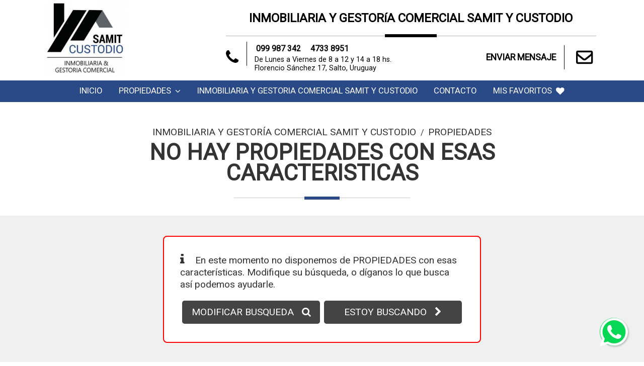

--- FILE ---
content_type: text/html; charset=UTF-8
request_url: https://www.inmobiliariasamitycustodio.com/?idprop=46167&prop=Apartamentos%20en%20Venta,%20%20Alquiler%20en%20BALTASAR%20BRUM%20%20(CERRO),%20Salto,%20Salto&
body_size: 15561
content:
<!DOCTYPE html>
<html lang="es">

<head>
	<meta charset="UTF-8">
<meta name="viewport" content="width=device-width, initial-scale=1.0">
<meta http-equiv="X-UA-Compatible" content="ie=edge">
<title>NO HAY PROPIEDADES CON ESAS CARACTERISTICAS | </title>
<META NAME="Description" CONTENT="Inmobiliaria y Gestoría Comercial Samit y Custodio |  | NO HAY PROPIEDADES CON ESAS CARACTERISTICAS"/><META NAME="Keywords" CONTENT="Inmobiliaria y Gestoría Comercial Samit y Custodio |  | NO HAY PROPIEDADES CON ESAS CARACTERISTICAS"/><META NAME="Language" CONTENT="Español"/>
<META HTTP-EQUIV="Expires" CONTENT="never"/>
<META NAME="Revisit-After" CONTENT="1 day"/>
<META NAME="distribution" CONTENT="Global"/>
<META NAME="Robots" CONTENT="INDEX,FOLLOW,ALL"/>
<link rel="icon" type="image/bmp" href="https://www.inmobiliariaya.com/fotos/1/311/favicon.jpg"/>
<link rel="preconnect" href="https://fonts.gstatic.com/" crossorigin><link rel="stylesheet" href="https://fonts.googleapis.com/css2?family=Roboto&family=Copse&family=Raleway:wght@600&display=swap">
<link rel="stylesheet" href="https://www.inmobiliariaya.com/themes/v9/css-global/style.css?2">
<link rel="stylesheet" href="https://www.inmobiliariaya.com/themes/v9/css-theme/style.css?2">
<link rel="stylesheet" href="https://www.inmobiliariaya.com/themes/v9/css-custom/311/1/style.css?3">
<meta property="og:title" content="NO HAY PROPIEDADES CON ESAS CARACTERISTICAS | " />
	<meta property="og:description" content="Inmobiliaria y Gestoría Comercial Samit y Custodio |  | NO HAY PROPIEDADES CON ESAS CARACTERISTICAS" />
	<meta property="og:image" content="https://www.inmobiliariaya.com/fotos/311/logo513203.jpg"/>
	<meta name="twitter:card" content="summary"/>
	<meta name="twitter:title" content="NO HAY PROPIEDADES CON ESAS CARACTERISTICAS | " />
<meta name="twitter:description" content="Inmobiliaria y Gestoría Comercial Samit y Custodio |  | NO HAY PROPIEDADES CON ESAS CARACTERISTICAS" /><meta name="twitter:image" content="https://www.inmobiliariaya.com/fotos/311/logo513203.jpg" />
	<style type="text/css">
		:root {
			--p-fontfamily: "Roboto";
			--s-fontfamily: "Copse";
			--t-fontfamily: "Raleway";
		}

		body,
		.p-fontfamily {
			font-family: var(--p-fontfamily);
		}

		.s-fontfamily {
			font-family: var(--s-fontfamily);
		}

		.t-fontfamily {
			font-family: var(--t-fontfamily);
		}
	</style>
</head>

<body>
			<div id="header" class="header2 header2-s1">
        <div id="header_logo" class="header_logo2 header_logo2-w">
                <a href="?" class="header_logo2--link">
            <img class="header_logo2--img animated bounceIn" src="https://www.inmobiliariaya.com/fotos/311/logo513203.jpg" alt="Inmobiliaria y Gestoría Comercial Samit y Custodio">
        </a>
    </div>
    
    <div id="headerInfo" class="header2__info" >
        <span class="header2__title">
                            INMOBILIARIA Y GESTORíA COMERCIAL SAMIT Y CUSTODIO                    </span>
        
        <div class="header2__info--box">
            <div class="header2__phone animated tada delay-1s">
                <i class="fa fa-phone"></i>
                <div>
                                                <a href="tel:099 987 342" class="header2__call">099 987 342</a>
                                                    <a href="tel:4733 8951" class="header2__call">4733 8951</a>
                                                <br>
                    
                    De Lunes a Viernes de 8 a 12 y 14 a 18 hs.
                                            <address>Florencio Sánchez 17, Salto, Uruguay</address>
                        
                </div>
            </div>
            <a href="index.php?idpag=1420&" class="header2__email animated tada delay-2s">ENVIAR MENSAJE<i class="fa fa-envelope-o"></i></a>
        </div>
    </div>
    <button id="searcherToggler" class="header2__toggler header2__toggler--search" type="button"><i class="fa fa-search"></i></button>    <button id="menuToggler"  class="header2__toggler header2__toggler--bars" type="button"><i class="fa fa-bars"></i></button>
</div>
<nav id="menu" class="menu  menu-f4 menu-p11">
        <ul id="menuFonts" class="menu__items p-fontfamily">
                        <li>
                    <a href="?" data-linktipo=pag class="menu__link  ">Inicio</a>
                </li>
                                    <li>
                    <div href="#" id="menu-2532" class="submenuShow menu__link ">Propiedades <i class="fa fa-angle-down"></i></div>
                    <ul class="menu__submenu" style="display:none">
                                                    <li id="submenu-2533" class="menu__submenu--item"><a href="?pag=propiedades&op=1&" class="menu__submenu--link">Venta</a></li>
                                                    <li id="submenu-2534" class="menu__submenu--item"><a href="?pag=propiedades&op=2&" class="menu__submenu--link">Alquiler</a></li>
                                                    <li id="submenu-2535" class="menu__submenu--item"><a href="?pag=propiedades&op=3&" class="menu__submenu--link">Alquiler Turístico</a></li>
                                            </ul>
                </li>

                                    <li>
                    <a href="?idpag=1421&" data-linktipo=pag class="menu__link  ">INMOBILIARIA Y GESTORIA COMERCIAL SAMIT Y CUSTODIO</a>
                </li>
                                    <li>
                    <a href="?idpag=1420&" data-linktipo=pag class="menu__link  ">Contacto</a>
                </li>
                                    <li>
                    <a href="?favourites=1&" data-linktipo=fav class="menu__link  menu__link--favourites">MIS FAVORITOS<i class="fa fa-heart menu__link--favourites-ico"></i></a>
                </li>
                    
            </ul>
</nav><div id="item" class="item1 item1-p1">
    <div id="title" class="title2 title2-p1">
        <div class="title2__box">
                    <div>
                <a href="?" class="title2__link">Inmobiliaria y Gestoría Comercial Samit y Custodio</a>
                 / <a href="?pag=propiedades&" class="title2__link">Propiedades</a>                                            </div>				
                <h1 id="titleFonts" class="title2__title animated bounceInLeft title-f4 p-fontfamily">NO HAY PROPIEDADES CON ESAS CARACTERISTICAS</h1>    </div>
</div><div class="nohay">
    <div class="nohay__box">
                                    <div><i class="fa fa-info"></i> En este momento no disponemos de PROPIEDADES con esas características. Modifique su búsqueda, o díganos lo que busca así podemos ayudarle.</div>
                <div class="nohay__links">
                    <a data-scroll href="#searcher" id="newSearchNohay" class="nohay__link">MODIFICAR BUSQUEDA<i class="fa fa-search"></i></a>
                    <a href="?idpag=1424&" class="nohay__link">ESTOY BUSCANDO<i class="fa fa-chevron-right"></i></a>
                </div>
                        
    </div>
</div></div><div id="banner" class="banner1">
        <div id="owlBanners" class="owl-carousel">
                                <div class="banner1__item">
                <a href="index.php?idpag=1420&" class="banner1__link" >                    <img src="https://www.inmobiliariaya.com/fotos/311/banner888302.jpg" class="banner1__img">
                </a>    
            </div>
                                <div class="banner1__item">
                                    <img src="https://www.inmobiliariaya.com/fotos/311/banner18083.jpg" class="banner1__img">
                </a>    
            </div>
                                <div class="banner1__item">
                                    <img src="https://www.inmobiliariaya.com/fotos/311/banner193124.jpg" class="banner1__img">
                </a>    
            </div>
                                <div class="banner1__item">
                                    <img src="https://www.inmobiliariaya.com/fotos/311/banner736824.jpg" class="banner1__img">
                </a>    
            </div>
            </div>
    <a class="banner1__prev" id="bannerPrev"><i class="fa fa-chevron-left"></i></a>
    <a class="banner1__next" id="bannerNext"><i class="fa fa-chevron-right"></i></a>
</div><div id="subscribe" class="subscribe3 subscribe3-s1">
        <div class="subscribe3__title--box wow animated bounceInLeft">
        <div class="subscribe3__title">SUSCRIBIRME</div>RECIBIR NOVEDADES EN MI EMAIL    </div>
    <form id="suscribeForm" class="subscribe3__form">
        <div class="subscribe3__items">
            <input name="email2" id="email2" class="subscribe3__item" type="email" placeholder="Email:" value="" required>
            <input name="nom2" id="nom2" type="text" class="subscribe3__item" placeholder="Nombre:" value="" required>
            <input name="ciudad2" id="ciudad2" type="text" class="subscribe3__item" placeholder="Ciudad:" value="" required>
            <button type="submit" id="subscribeBtn" class="subscribe3__item subscribe3__btn">SUSCRIBIRME</button>            <div class="message message-mal d-none" id="mensajeErrorSuscribe"></div>
            <div class="message message-ok d-none" id="mensajeExitoSuscribe"><i class="fa fa-check"></i>SUSCRIPCION REALIZADA!</div>
            <div class="message message-send d-none" id="enviandoSuscribe"><i class="fa fa-refresh fa-spin"></i> ENVIANDO ...</div>
            <div class="subscribe3__accept">
                <div class="subscribe3__accept--box">
                    <input type="checkbox" id="subscribe3Checkbox" name="aceptacion" class="subscribe3__checkbox" value="1">
                    <label for="subscribe3Checkbox" class="subscribe3__checkbox--label">ACEPTACION: Al suscribirse nos concede permiso para enviar a su email información relacionada a nuestra empresa, propiedades y servicios.
                    </label>
                </div>
                <div id="recaptcha1" class="subscribe3__recaptcha" style="display:none"></div>
            </div>
                    </div>
        <input name="suscripcion" id="suscripcion" type="hidden" value="1">
        <input type="hidden" id="u" name="u" value="311">
        <input type="hidden" name="sk" value="6LdJvtEUAAAAAFqqIxxGifjj9h280rP_FsgcH39h">
    </form>
</div><div id="footer" class="footer2 footer2-p1">
		<div class="footer2__box">
		<div class="footer2__cols">
			<div class="footer2__col">
				<div class="footer2__title wow animated bounceInLeft delay-1s">Inmobiliaria y Gestoría Comercial Samit y Custodio</div>
				<i class="fa fa-map-marker footer2__fa"></i>Florencio Sánchez 17, Salto, Uruguay<br>
                				<i class="fa fa-clock-o footer2__fa"></i>De Lunes a Viernes de 8 a 12 y 14 a 18 hs.<br>				<i class="fa fa-envelope footer2__fa"></i>Email: csgestoriacomercial@hotmail.com<br>
				                    <i class="fa fa-phone footer2__fa"></i>
                                            <a href="tel:099 987 342" class="footer2__phone">099 987 342</a>
                                                                <a href="tel:4733 8951" class="footer2__phone">4733 8951</a>
                                                            <br>
                
                                    <i class="fa fa-whatsapp footer2__fa"></i>
                                            <a href="https://wa.me/59899987342" target="_blank" class="footer2__phone">59899987342</a>
                                                                            
                			</div>
			<div class="footer2__col">
										<a href="?idpag=1421&" class="footer2__link  ">INMOBILIARIA Y GESTORIA COMERCIAL SAMIT Y CUSTODIO</i></a><br>
											<a href="?idpag=1422&" class="footer2__link  ">INMOBILIARIA Y GESTORIA COMERCIAL SAMIT Y CUSTODIO</i></a><br>
											<a href="?idpag=1423&" class="footer2__link  ">Publica tu Propiedad</i></a><br>
											<a href="?idpag=1424&" class="footer2__link  ">Díganos lo que Busca</i></a><br>
											<a href="?idpag=1420&" class="footer2__link  ">Contacto</i></a><br>
											<a href="?favourites=1&" class="footer2__link  ">MIS FAVORITOS</i></a><br>
						
			</div>
			<div class="footer2__col">	
									<a href="?pag=propiedades&amp;idtipo2=1565&" class="footer2__link">Apartamentos (23)</a><br>
									<a href="?pag=propiedades&amp;idtipo2=1569&" class="footer2__link">Campos y Chacras (5)</a><br>
									<a href="?pag=propiedades&amp;idtipo2=1564&" class="footer2__link">Casas (54)</a><br>
									<a href="?pag=propiedades&amp;idtipo2=1968&" class="footer2__link">GALPON (2)</a><br>
									<a href="?pag=propiedades&amp;idtipo2=2273&" class="footer2__link">HOTEL (1)</a><br>
									<a href="?pag=propiedades&amp;idtipo2=1567&" class="footer2__link">Locales Comerciales (5)</a><br>
									<a href="?pag=propiedades&amp;idtipo2=1566&" class="footer2__link">Terrenos (7)</a><br>
										<a href="?pag=propiedades&amp;idciudad=188&" class="footer2__link">Salto (97)</a><br>
										<a href="?pag=propiedades&amp;op=1&amp;" class="footer2__link">Venta (81)</a><br>
									<a href="?pag=propiedades&amp;op=2&amp;" class="footer2__link">Alquiler (20)</a><br>
					
			</div>
		</div>
		<div class="footer2__brand">
			Copyright © 2026 - Inmobiliaria y Gestoría Comercial Samit y Custodio            				<div class="footer2__inmobiliariaya">
					<a href="https://www.inmobiliariaya.com" target="_blank"><img src="https://www.inmobiliariaya.com/themes/v9/img/paginas-web-inmobiliarias.png" alt="PAGINAS WEB PARA INMOBILIARIAS"></a>
					<a href="https://www.inmobiliariaya.com" target="_blank" class="footer2__inmobiliariaya--link">PAGINAS WEB PARA INMOBILIARIAS</a>
				</div>
					</div>
	</div>
</div>
			<a data-scroll class="btn__top btn__top--wapp" href="#header"><i class="fa fa-chevron-up"></i></a>
							<a class="btn__whatsapp " href="https://api.whatsapp.com/send?phone=59899987342&text=Estoy interesado/a en la propiedad:  (https://www.inmobiliariasamitycustodio.com/index.php?idprop=46167). Agradezco se comuniquen, muchas gracias." target="_blank"><i class="fa fa-whatsapp"></i></a>
			
			<input type="hidden" id="linkEstilos" value="">
			<input type="hidden" id="cookie" value="">
			<input type="hidden" id="isdemo" value="">
			<input type="hidden" id="u" value="311">
			<input type="hidden" id="iup" value="311">
			<input type="hidden" id="srcTheme" value="https://www.inmobiliariaya.com/themes/v9/">
			<input type="hidden" id="searcherLevelPais" value="">
			<input type="hidden" id="searcherLevelBarrio" value="si">

			<script src="https://www.inmobiliariaya.com/themes/v9/js/inmobiliariaya.min.js?5"></script>

			

									
							<script>
					var verifyCallback = function(response) {
						alert(response);
					};
					var widgetId1;
					var widgetId2;
					var onloadCallback = function() {
													widgetId1 = grecaptcha.render('recaptcha1', {
								'sitekey': '6LdJvtEUAAAAAGC8dueipQHWCKmsg2hp8c46eOPt'
							});
													widgetId2 = grecaptcha.render('recaptcha2', {
								'sitekey': '6LdJvtEUAAAAAGC8dueipQHWCKmsg2hp8c46eOPt'
							});
											};
				</script>
				<script src="https://www.google.com/recaptcha/api.js?onload=onloadCallback&render=explicit" async defer></script>
			
			
																					</body>

</html>


--- FILE ---
content_type: text/html; charset=utf-8
request_url: https://www.google.com/recaptcha/api2/anchor?ar=1&k=6LdJvtEUAAAAAGC8dueipQHWCKmsg2hp8c46eOPt&co=aHR0cHM6Ly93d3cuaW5tb2JpbGlhcmlhc2FtaXR5Y3VzdG9kaW8uY29tOjQ0Mw..&hl=en&v=PoyoqOPhxBO7pBk68S4YbpHZ&size=normal&anchor-ms=20000&execute-ms=30000&cb=sqiw4blbdhno
body_size: 49473
content:
<!DOCTYPE HTML><html dir="ltr" lang="en"><head><meta http-equiv="Content-Type" content="text/html; charset=UTF-8">
<meta http-equiv="X-UA-Compatible" content="IE=edge">
<title>reCAPTCHA</title>
<style type="text/css">
/* cyrillic-ext */
@font-face {
  font-family: 'Roboto';
  font-style: normal;
  font-weight: 400;
  font-stretch: 100%;
  src: url(//fonts.gstatic.com/s/roboto/v48/KFO7CnqEu92Fr1ME7kSn66aGLdTylUAMa3GUBHMdazTgWw.woff2) format('woff2');
  unicode-range: U+0460-052F, U+1C80-1C8A, U+20B4, U+2DE0-2DFF, U+A640-A69F, U+FE2E-FE2F;
}
/* cyrillic */
@font-face {
  font-family: 'Roboto';
  font-style: normal;
  font-weight: 400;
  font-stretch: 100%;
  src: url(//fonts.gstatic.com/s/roboto/v48/KFO7CnqEu92Fr1ME7kSn66aGLdTylUAMa3iUBHMdazTgWw.woff2) format('woff2');
  unicode-range: U+0301, U+0400-045F, U+0490-0491, U+04B0-04B1, U+2116;
}
/* greek-ext */
@font-face {
  font-family: 'Roboto';
  font-style: normal;
  font-weight: 400;
  font-stretch: 100%;
  src: url(//fonts.gstatic.com/s/roboto/v48/KFO7CnqEu92Fr1ME7kSn66aGLdTylUAMa3CUBHMdazTgWw.woff2) format('woff2');
  unicode-range: U+1F00-1FFF;
}
/* greek */
@font-face {
  font-family: 'Roboto';
  font-style: normal;
  font-weight: 400;
  font-stretch: 100%;
  src: url(//fonts.gstatic.com/s/roboto/v48/KFO7CnqEu92Fr1ME7kSn66aGLdTylUAMa3-UBHMdazTgWw.woff2) format('woff2');
  unicode-range: U+0370-0377, U+037A-037F, U+0384-038A, U+038C, U+038E-03A1, U+03A3-03FF;
}
/* math */
@font-face {
  font-family: 'Roboto';
  font-style: normal;
  font-weight: 400;
  font-stretch: 100%;
  src: url(//fonts.gstatic.com/s/roboto/v48/KFO7CnqEu92Fr1ME7kSn66aGLdTylUAMawCUBHMdazTgWw.woff2) format('woff2');
  unicode-range: U+0302-0303, U+0305, U+0307-0308, U+0310, U+0312, U+0315, U+031A, U+0326-0327, U+032C, U+032F-0330, U+0332-0333, U+0338, U+033A, U+0346, U+034D, U+0391-03A1, U+03A3-03A9, U+03B1-03C9, U+03D1, U+03D5-03D6, U+03F0-03F1, U+03F4-03F5, U+2016-2017, U+2034-2038, U+203C, U+2040, U+2043, U+2047, U+2050, U+2057, U+205F, U+2070-2071, U+2074-208E, U+2090-209C, U+20D0-20DC, U+20E1, U+20E5-20EF, U+2100-2112, U+2114-2115, U+2117-2121, U+2123-214F, U+2190, U+2192, U+2194-21AE, U+21B0-21E5, U+21F1-21F2, U+21F4-2211, U+2213-2214, U+2216-22FF, U+2308-230B, U+2310, U+2319, U+231C-2321, U+2336-237A, U+237C, U+2395, U+239B-23B7, U+23D0, U+23DC-23E1, U+2474-2475, U+25AF, U+25B3, U+25B7, U+25BD, U+25C1, U+25CA, U+25CC, U+25FB, U+266D-266F, U+27C0-27FF, U+2900-2AFF, U+2B0E-2B11, U+2B30-2B4C, U+2BFE, U+3030, U+FF5B, U+FF5D, U+1D400-1D7FF, U+1EE00-1EEFF;
}
/* symbols */
@font-face {
  font-family: 'Roboto';
  font-style: normal;
  font-weight: 400;
  font-stretch: 100%;
  src: url(//fonts.gstatic.com/s/roboto/v48/KFO7CnqEu92Fr1ME7kSn66aGLdTylUAMaxKUBHMdazTgWw.woff2) format('woff2');
  unicode-range: U+0001-000C, U+000E-001F, U+007F-009F, U+20DD-20E0, U+20E2-20E4, U+2150-218F, U+2190, U+2192, U+2194-2199, U+21AF, U+21E6-21F0, U+21F3, U+2218-2219, U+2299, U+22C4-22C6, U+2300-243F, U+2440-244A, U+2460-24FF, U+25A0-27BF, U+2800-28FF, U+2921-2922, U+2981, U+29BF, U+29EB, U+2B00-2BFF, U+4DC0-4DFF, U+FFF9-FFFB, U+10140-1018E, U+10190-1019C, U+101A0, U+101D0-101FD, U+102E0-102FB, U+10E60-10E7E, U+1D2C0-1D2D3, U+1D2E0-1D37F, U+1F000-1F0FF, U+1F100-1F1AD, U+1F1E6-1F1FF, U+1F30D-1F30F, U+1F315, U+1F31C, U+1F31E, U+1F320-1F32C, U+1F336, U+1F378, U+1F37D, U+1F382, U+1F393-1F39F, U+1F3A7-1F3A8, U+1F3AC-1F3AF, U+1F3C2, U+1F3C4-1F3C6, U+1F3CA-1F3CE, U+1F3D4-1F3E0, U+1F3ED, U+1F3F1-1F3F3, U+1F3F5-1F3F7, U+1F408, U+1F415, U+1F41F, U+1F426, U+1F43F, U+1F441-1F442, U+1F444, U+1F446-1F449, U+1F44C-1F44E, U+1F453, U+1F46A, U+1F47D, U+1F4A3, U+1F4B0, U+1F4B3, U+1F4B9, U+1F4BB, U+1F4BF, U+1F4C8-1F4CB, U+1F4D6, U+1F4DA, U+1F4DF, U+1F4E3-1F4E6, U+1F4EA-1F4ED, U+1F4F7, U+1F4F9-1F4FB, U+1F4FD-1F4FE, U+1F503, U+1F507-1F50B, U+1F50D, U+1F512-1F513, U+1F53E-1F54A, U+1F54F-1F5FA, U+1F610, U+1F650-1F67F, U+1F687, U+1F68D, U+1F691, U+1F694, U+1F698, U+1F6AD, U+1F6B2, U+1F6B9-1F6BA, U+1F6BC, U+1F6C6-1F6CF, U+1F6D3-1F6D7, U+1F6E0-1F6EA, U+1F6F0-1F6F3, U+1F6F7-1F6FC, U+1F700-1F7FF, U+1F800-1F80B, U+1F810-1F847, U+1F850-1F859, U+1F860-1F887, U+1F890-1F8AD, U+1F8B0-1F8BB, U+1F8C0-1F8C1, U+1F900-1F90B, U+1F93B, U+1F946, U+1F984, U+1F996, U+1F9E9, U+1FA00-1FA6F, U+1FA70-1FA7C, U+1FA80-1FA89, U+1FA8F-1FAC6, U+1FACE-1FADC, U+1FADF-1FAE9, U+1FAF0-1FAF8, U+1FB00-1FBFF;
}
/* vietnamese */
@font-face {
  font-family: 'Roboto';
  font-style: normal;
  font-weight: 400;
  font-stretch: 100%;
  src: url(//fonts.gstatic.com/s/roboto/v48/KFO7CnqEu92Fr1ME7kSn66aGLdTylUAMa3OUBHMdazTgWw.woff2) format('woff2');
  unicode-range: U+0102-0103, U+0110-0111, U+0128-0129, U+0168-0169, U+01A0-01A1, U+01AF-01B0, U+0300-0301, U+0303-0304, U+0308-0309, U+0323, U+0329, U+1EA0-1EF9, U+20AB;
}
/* latin-ext */
@font-face {
  font-family: 'Roboto';
  font-style: normal;
  font-weight: 400;
  font-stretch: 100%;
  src: url(//fonts.gstatic.com/s/roboto/v48/KFO7CnqEu92Fr1ME7kSn66aGLdTylUAMa3KUBHMdazTgWw.woff2) format('woff2');
  unicode-range: U+0100-02BA, U+02BD-02C5, U+02C7-02CC, U+02CE-02D7, U+02DD-02FF, U+0304, U+0308, U+0329, U+1D00-1DBF, U+1E00-1E9F, U+1EF2-1EFF, U+2020, U+20A0-20AB, U+20AD-20C0, U+2113, U+2C60-2C7F, U+A720-A7FF;
}
/* latin */
@font-face {
  font-family: 'Roboto';
  font-style: normal;
  font-weight: 400;
  font-stretch: 100%;
  src: url(//fonts.gstatic.com/s/roboto/v48/KFO7CnqEu92Fr1ME7kSn66aGLdTylUAMa3yUBHMdazQ.woff2) format('woff2');
  unicode-range: U+0000-00FF, U+0131, U+0152-0153, U+02BB-02BC, U+02C6, U+02DA, U+02DC, U+0304, U+0308, U+0329, U+2000-206F, U+20AC, U+2122, U+2191, U+2193, U+2212, U+2215, U+FEFF, U+FFFD;
}
/* cyrillic-ext */
@font-face {
  font-family: 'Roboto';
  font-style: normal;
  font-weight: 500;
  font-stretch: 100%;
  src: url(//fonts.gstatic.com/s/roboto/v48/KFO7CnqEu92Fr1ME7kSn66aGLdTylUAMa3GUBHMdazTgWw.woff2) format('woff2');
  unicode-range: U+0460-052F, U+1C80-1C8A, U+20B4, U+2DE0-2DFF, U+A640-A69F, U+FE2E-FE2F;
}
/* cyrillic */
@font-face {
  font-family: 'Roboto';
  font-style: normal;
  font-weight: 500;
  font-stretch: 100%;
  src: url(//fonts.gstatic.com/s/roboto/v48/KFO7CnqEu92Fr1ME7kSn66aGLdTylUAMa3iUBHMdazTgWw.woff2) format('woff2');
  unicode-range: U+0301, U+0400-045F, U+0490-0491, U+04B0-04B1, U+2116;
}
/* greek-ext */
@font-face {
  font-family: 'Roboto';
  font-style: normal;
  font-weight: 500;
  font-stretch: 100%;
  src: url(//fonts.gstatic.com/s/roboto/v48/KFO7CnqEu92Fr1ME7kSn66aGLdTylUAMa3CUBHMdazTgWw.woff2) format('woff2');
  unicode-range: U+1F00-1FFF;
}
/* greek */
@font-face {
  font-family: 'Roboto';
  font-style: normal;
  font-weight: 500;
  font-stretch: 100%;
  src: url(//fonts.gstatic.com/s/roboto/v48/KFO7CnqEu92Fr1ME7kSn66aGLdTylUAMa3-UBHMdazTgWw.woff2) format('woff2');
  unicode-range: U+0370-0377, U+037A-037F, U+0384-038A, U+038C, U+038E-03A1, U+03A3-03FF;
}
/* math */
@font-face {
  font-family: 'Roboto';
  font-style: normal;
  font-weight: 500;
  font-stretch: 100%;
  src: url(//fonts.gstatic.com/s/roboto/v48/KFO7CnqEu92Fr1ME7kSn66aGLdTylUAMawCUBHMdazTgWw.woff2) format('woff2');
  unicode-range: U+0302-0303, U+0305, U+0307-0308, U+0310, U+0312, U+0315, U+031A, U+0326-0327, U+032C, U+032F-0330, U+0332-0333, U+0338, U+033A, U+0346, U+034D, U+0391-03A1, U+03A3-03A9, U+03B1-03C9, U+03D1, U+03D5-03D6, U+03F0-03F1, U+03F4-03F5, U+2016-2017, U+2034-2038, U+203C, U+2040, U+2043, U+2047, U+2050, U+2057, U+205F, U+2070-2071, U+2074-208E, U+2090-209C, U+20D0-20DC, U+20E1, U+20E5-20EF, U+2100-2112, U+2114-2115, U+2117-2121, U+2123-214F, U+2190, U+2192, U+2194-21AE, U+21B0-21E5, U+21F1-21F2, U+21F4-2211, U+2213-2214, U+2216-22FF, U+2308-230B, U+2310, U+2319, U+231C-2321, U+2336-237A, U+237C, U+2395, U+239B-23B7, U+23D0, U+23DC-23E1, U+2474-2475, U+25AF, U+25B3, U+25B7, U+25BD, U+25C1, U+25CA, U+25CC, U+25FB, U+266D-266F, U+27C0-27FF, U+2900-2AFF, U+2B0E-2B11, U+2B30-2B4C, U+2BFE, U+3030, U+FF5B, U+FF5D, U+1D400-1D7FF, U+1EE00-1EEFF;
}
/* symbols */
@font-face {
  font-family: 'Roboto';
  font-style: normal;
  font-weight: 500;
  font-stretch: 100%;
  src: url(//fonts.gstatic.com/s/roboto/v48/KFO7CnqEu92Fr1ME7kSn66aGLdTylUAMaxKUBHMdazTgWw.woff2) format('woff2');
  unicode-range: U+0001-000C, U+000E-001F, U+007F-009F, U+20DD-20E0, U+20E2-20E4, U+2150-218F, U+2190, U+2192, U+2194-2199, U+21AF, U+21E6-21F0, U+21F3, U+2218-2219, U+2299, U+22C4-22C6, U+2300-243F, U+2440-244A, U+2460-24FF, U+25A0-27BF, U+2800-28FF, U+2921-2922, U+2981, U+29BF, U+29EB, U+2B00-2BFF, U+4DC0-4DFF, U+FFF9-FFFB, U+10140-1018E, U+10190-1019C, U+101A0, U+101D0-101FD, U+102E0-102FB, U+10E60-10E7E, U+1D2C0-1D2D3, U+1D2E0-1D37F, U+1F000-1F0FF, U+1F100-1F1AD, U+1F1E6-1F1FF, U+1F30D-1F30F, U+1F315, U+1F31C, U+1F31E, U+1F320-1F32C, U+1F336, U+1F378, U+1F37D, U+1F382, U+1F393-1F39F, U+1F3A7-1F3A8, U+1F3AC-1F3AF, U+1F3C2, U+1F3C4-1F3C6, U+1F3CA-1F3CE, U+1F3D4-1F3E0, U+1F3ED, U+1F3F1-1F3F3, U+1F3F5-1F3F7, U+1F408, U+1F415, U+1F41F, U+1F426, U+1F43F, U+1F441-1F442, U+1F444, U+1F446-1F449, U+1F44C-1F44E, U+1F453, U+1F46A, U+1F47D, U+1F4A3, U+1F4B0, U+1F4B3, U+1F4B9, U+1F4BB, U+1F4BF, U+1F4C8-1F4CB, U+1F4D6, U+1F4DA, U+1F4DF, U+1F4E3-1F4E6, U+1F4EA-1F4ED, U+1F4F7, U+1F4F9-1F4FB, U+1F4FD-1F4FE, U+1F503, U+1F507-1F50B, U+1F50D, U+1F512-1F513, U+1F53E-1F54A, U+1F54F-1F5FA, U+1F610, U+1F650-1F67F, U+1F687, U+1F68D, U+1F691, U+1F694, U+1F698, U+1F6AD, U+1F6B2, U+1F6B9-1F6BA, U+1F6BC, U+1F6C6-1F6CF, U+1F6D3-1F6D7, U+1F6E0-1F6EA, U+1F6F0-1F6F3, U+1F6F7-1F6FC, U+1F700-1F7FF, U+1F800-1F80B, U+1F810-1F847, U+1F850-1F859, U+1F860-1F887, U+1F890-1F8AD, U+1F8B0-1F8BB, U+1F8C0-1F8C1, U+1F900-1F90B, U+1F93B, U+1F946, U+1F984, U+1F996, U+1F9E9, U+1FA00-1FA6F, U+1FA70-1FA7C, U+1FA80-1FA89, U+1FA8F-1FAC6, U+1FACE-1FADC, U+1FADF-1FAE9, U+1FAF0-1FAF8, U+1FB00-1FBFF;
}
/* vietnamese */
@font-face {
  font-family: 'Roboto';
  font-style: normal;
  font-weight: 500;
  font-stretch: 100%;
  src: url(//fonts.gstatic.com/s/roboto/v48/KFO7CnqEu92Fr1ME7kSn66aGLdTylUAMa3OUBHMdazTgWw.woff2) format('woff2');
  unicode-range: U+0102-0103, U+0110-0111, U+0128-0129, U+0168-0169, U+01A0-01A1, U+01AF-01B0, U+0300-0301, U+0303-0304, U+0308-0309, U+0323, U+0329, U+1EA0-1EF9, U+20AB;
}
/* latin-ext */
@font-face {
  font-family: 'Roboto';
  font-style: normal;
  font-weight: 500;
  font-stretch: 100%;
  src: url(//fonts.gstatic.com/s/roboto/v48/KFO7CnqEu92Fr1ME7kSn66aGLdTylUAMa3KUBHMdazTgWw.woff2) format('woff2');
  unicode-range: U+0100-02BA, U+02BD-02C5, U+02C7-02CC, U+02CE-02D7, U+02DD-02FF, U+0304, U+0308, U+0329, U+1D00-1DBF, U+1E00-1E9F, U+1EF2-1EFF, U+2020, U+20A0-20AB, U+20AD-20C0, U+2113, U+2C60-2C7F, U+A720-A7FF;
}
/* latin */
@font-face {
  font-family: 'Roboto';
  font-style: normal;
  font-weight: 500;
  font-stretch: 100%;
  src: url(//fonts.gstatic.com/s/roboto/v48/KFO7CnqEu92Fr1ME7kSn66aGLdTylUAMa3yUBHMdazQ.woff2) format('woff2');
  unicode-range: U+0000-00FF, U+0131, U+0152-0153, U+02BB-02BC, U+02C6, U+02DA, U+02DC, U+0304, U+0308, U+0329, U+2000-206F, U+20AC, U+2122, U+2191, U+2193, U+2212, U+2215, U+FEFF, U+FFFD;
}
/* cyrillic-ext */
@font-face {
  font-family: 'Roboto';
  font-style: normal;
  font-weight: 900;
  font-stretch: 100%;
  src: url(//fonts.gstatic.com/s/roboto/v48/KFO7CnqEu92Fr1ME7kSn66aGLdTylUAMa3GUBHMdazTgWw.woff2) format('woff2');
  unicode-range: U+0460-052F, U+1C80-1C8A, U+20B4, U+2DE0-2DFF, U+A640-A69F, U+FE2E-FE2F;
}
/* cyrillic */
@font-face {
  font-family: 'Roboto';
  font-style: normal;
  font-weight: 900;
  font-stretch: 100%;
  src: url(//fonts.gstatic.com/s/roboto/v48/KFO7CnqEu92Fr1ME7kSn66aGLdTylUAMa3iUBHMdazTgWw.woff2) format('woff2');
  unicode-range: U+0301, U+0400-045F, U+0490-0491, U+04B0-04B1, U+2116;
}
/* greek-ext */
@font-face {
  font-family: 'Roboto';
  font-style: normal;
  font-weight: 900;
  font-stretch: 100%;
  src: url(//fonts.gstatic.com/s/roboto/v48/KFO7CnqEu92Fr1ME7kSn66aGLdTylUAMa3CUBHMdazTgWw.woff2) format('woff2');
  unicode-range: U+1F00-1FFF;
}
/* greek */
@font-face {
  font-family: 'Roboto';
  font-style: normal;
  font-weight: 900;
  font-stretch: 100%;
  src: url(//fonts.gstatic.com/s/roboto/v48/KFO7CnqEu92Fr1ME7kSn66aGLdTylUAMa3-UBHMdazTgWw.woff2) format('woff2');
  unicode-range: U+0370-0377, U+037A-037F, U+0384-038A, U+038C, U+038E-03A1, U+03A3-03FF;
}
/* math */
@font-face {
  font-family: 'Roboto';
  font-style: normal;
  font-weight: 900;
  font-stretch: 100%;
  src: url(//fonts.gstatic.com/s/roboto/v48/KFO7CnqEu92Fr1ME7kSn66aGLdTylUAMawCUBHMdazTgWw.woff2) format('woff2');
  unicode-range: U+0302-0303, U+0305, U+0307-0308, U+0310, U+0312, U+0315, U+031A, U+0326-0327, U+032C, U+032F-0330, U+0332-0333, U+0338, U+033A, U+0346, U+034D, U+0391-03A1, U+03A3-03A9, U+03B1-03C9, U+03D1, U+03D5-03D6, U+03F0-03F1, U+03F4-03F5, U+2016-2017, U+2034-2038, U+203C, U+2040, U+2043, U+2047, U+2050, U+2057, U+205F, U+2070-2071, U+2074-208E, U+2090-209C, U+20D0-20DC, U+20E1, U+20E5-20EF, U+2100-2112, U+2114-2115, U+2117-2121, U+2123-214F, U+2190, U+2192, U+2194-21AE, U+21B0-21E5, U+21F1-21F2, U+21F4-2211, U+2213-2214, U+2216-22FF, U+2308-230B, U+2310, U+2319, U+231C-2321, U+2336-237A, U+237C, U+2395, U+239B-23B7, U+23D0, U+23DC-23E1, U+2474-2475, U+25AF, U+25B3, U+25B7, U+25BD, U+25C1, U+25CA, U+25CC, U+25FB, U+266D-266F, U+27C0-27FF, U+2900-2AFF, U+2B0E-2B11, U+2B30-2B4C, U+2BFE, U+3030, U+FF5B, U+FF5D, U+1D400-1D7FF, U+1EE00-1EEFF;
}
/* symbols */
@font-face {
  font-family: 'Roboto';
  font-style: normal;
  font-weight: 900;
  font-stretch: 100%;
  src: url(//fonts.gstatic.com/s/roboto/v48/KFO7CnqEu92Fr1ME7kSn66aGLdTylUAMaxKUBHMdazTgWw.woff2) format('woff2');
  unicode-range: U+0001-000C, U+000E-001F, U+007F-009F, U+20DD-20E0, U+20E2-20E4, U+2150-218F, U+2190, U+2192, U+2194-2199, U+21AF, U+21E6-21F0, U+21F3, U+2218-2219, U+2299, U+22C4-22C6, U+2300-243F, U+2440-244A, U+2460-24FF, U+25A0-27BF, U+2800-28FF, U+2921-2922, U+2981, U+29BF, U+29EB, U+2B00-2BFF, U+4DC0-4DFF, U+FFF9-FFFB, U+10140-1018E, U+10190-1019C, U+101A0, U+101D0-101FD, U+102E0-102FB, U+10E60-10E7E, U+1D2C0-1D2D3, U+1D2E0-1D37F, U+1F000-1F0FF, U+1F100-1F1AD, U+1F1E6-1F1FF, U+1F30D-1F30F, U+1F315, U+1F31C, U+1F31E, U+1F320-1F32C, U+1F336, U+1F378, U+1F37D, U+1F382, U+1F393-1F39F, U+1F3A7-1F3A8, U+1F3AC-1F3AF, U+1F3C2, U+1F3C4-1F3C6, U+1F3CA-1F3CE, U+1F3D4-1F3E0, U+1F3ED, U+1F3F1-1F3F3, U+1F3F5-1F3F7, U+1F408, U+1F415, U+1F41F, U+1F426, U+1F43F, U+1F441-1F442, U+1F444, U+1F446-1F449, U+1F44C-1F44E, U+1F453, U+1F46A, U+1F47D, U+1F4A3, U+1F4B0, U+1F4B3, U+1F4B9, U+1F4BB, U+1F4BF, U+1F4C8-1F4CB, U+1F4D6, U+1F4DA, U+1F4DF, U+1F4E3-1F4E6, U+1F4EA-1F4ED, U+1F4F7, U+1F4F9-1F4FB, U+1F4FD-1F4FE, U+1F503, U+1F507-1F50B, U+1F50D, U+1F512-1F513, U+1F53E-1F54A, U+1F54F-1F5FA, U+1F610, U+1F650-1F67F, U+1F687, U+1F68D, U+1F691, U+1F694, U+1F698, U+1F6AD, U+1F6B2, U+1F6B9-1F6BA, U+1F6BC, U+1F6C6-1F6CF, U+1F6D3-1F6D7, U+1F6E0-1F6EA, U+1F6F0-1F6F3, U+1F6F7-1F6FC, U+1F700-1F7FF, U+1F800-1F80B, U+1F810-1F847, U+1F850-1F859, U+1F860-1F887, U+1F890-1F8AD, U+1F8B0-1F8BB, U+1F8C0-1F8C1, U+1F900-1F90B, U+1F93B, U+1F946, U+1F984, U+1F996, U+1F9E9, U+1FA00-1FA6F, U+1FA70-1FA7C, U+1FA80-1FA89, U+1FA8F-1FAC6, U+1FACE-1FADC, U+1FADF-1FAE9, U+1FAF0-1FAF8, U+1FB00-1FBFF;
}
/* vietnamese */
@font-face {
  font-family: 'Roboto';
  font-style: normal;
  font-weight: 900;
  font-stretch: 100%;
  src: url(//fonts.gstatic.com/s/roboto/v48/KFO7CnqEu92Fr1ME7kSn66aGLdTylUAMa3OUBHMdazTgWw.woff2) format('woff2');
  unicode-range: U+0102-0103, U+0110-0111, U+0128-0129, U+0168-0169, U+01A0-01A1, U+01AF-01B0, U+0300-0301, U+0303-0304, U+0308-0309, U+0323, U+0329, U+1EA0-1EF9, U+20AB;
}
/* latin-ext */
@font-face {
  font-family: 'Roboto';
  font-style: normal;
  font-weight: 900;
  font-stretch: 100%;
  src: url(//fonts.gstatic.com/s/roboto/v48/KFO7CnqEu92Fr1ME7kSn66aGLdTylUAMa3KUBHMdazTgWw.woff2) format('woff2');
  unicode-range: U+0100-02BA, U+02BD-02C5, U+02C7-02CC, U+02CE-02D7, U+02DD-02FF, U+0304, U+0308, U+0329, U+1D00-1DBF, U+1E00-1E9F, U+1EF2-1EFF, U+2020, U+20A0-20AB, U+20AD-20C0, U+2113, U+2C60-2C7F, U+A720-A7FF;
}
/* latin */
@font-face {
  font-family: 'Roboto';
  font-style: normal;
  font-weight: 900;
  font-stretch: 100%;
  src: url(//fonts.gstatic.com/s/roboto/v48/KFO7CnqEu92Fr1ME7kSn66aGLdTylUAMa3yUBHMdazQ.woff2) format('woff2');
  unicode-range: U+0000-00FF, U+0131, U+0152-0153, U+02BB-02BC, U+02C6, U+02DA, U+02DC, U+0304, U+0308, U+0329, U+2000-206F, U+20AC, U+2122, U+2191, U+2193, U+2212, U+2215, U+FEFF, U+FFFD;
}

</style>
<link rel="stylesheet" type="text/css" href="https://www.gstatic.com/recaptcha/releases/PoyoqOPhxBO7pBk68S4YbpHZ/styles__ltr.css">
<script nonce="RehSqsQDj8KzotCuiiHdsw" type="text/javascript">window['__recaptcha_api'] = 'https://www.google.com/recaptcha/api2/';</script>
<script type="text/javascript" src="https://www.gstatic.com/recaptcha/releases/PoyoqOPhxBO7pBk68S4YbpHZ/recaptcha__en.js" nonce="RehSqsQDj8KzotCuiiHdsw">
      
    </script></head>
<body><div id="rc-anchor-alert" class="rc-anchor-alert"></div>
<input type="hidden" id="recaptcha-token" value="[base64]">
<script type="text/javascript" nonce="RehSqsQDj8KzotCuiiHdsw">
      recaptcha.anchor.Main.init("[\x22ainput\x22,[\x22bgdata\x22,\x22\x22,\[base64]/[base64]/bmV3IFpbdF0obVswXSk6Sz09Mj9uZXcgWlt0XShtWzBdLG1bMV0pOks9PTM/bmV3IFpbdF0obVswXSxtWzFdLG1bMl0pOks9PTQ/[base64]/[base64]/[base64]/[base64]/[base64]/[base64]/[base64]/[base64]/[base64]/[base64]/[base64]/[base64]/[base64]/[base64]\\u003d\\u003d\x22,\[base64]\\u003d\x22,\x22E8K0Z8Kjw4MRbcOmw6PDp8OCw7x1csKqw4XDvCx4TMKnwq7Cil7CpcKOSXNxecOBIsKHw79rCsK6woQzUUssw6sjwrw1w5/ChT/DssKHOE0cwpUTw5QRwpgRw4NhJsKkacKaVcORwqkww4o3wozDqn96wrNPw6nCuC3CkiYLbQV+w4tOCsKVwrDCtcOewo7DrsKHw5Enwoxcw4xuw4EHw5zCkFTCucKENsK+RE1/e8KVwqJ/T8OFLBpWRsO2cQvCuwIUwq9vZMK9JELClTfCosKGH8O/w6/DlULDqiHDvTlnOsOWw7LCnUlgbEPCkMKjDMK7w68ew6thw7HCkcKkDnQSHXl6EsKyRsOSA8OSV8OyWhl/Ahh6wpkLNsKufcKHXMOEwovDl8Onw780wqvCgQYiw4gRw7HCjcKKXsKJDE8YwpbCpRQxa1FMbwwgw4twUMO3w4HDlDnDhFnCnkE4IcOOJcKRw6nDmcKNRh7Dh8K+QnXDocOBBMOHBjAvN8Oywo7DssK9wprCsGDDv8OyKcKXw6rDjsKdf8KMI8KSw7VeKX0Gw4DCv0/[base64]/wpTCq0UAw6tIS8OSwpw2wrA0WRN1wpYdFTMfAwnCoMO1w5AKw5XCjlRpPMK6acKVwrlVDi3CqSYMw5k7BcOnwpRXBE/DtcO1woEub0orwrvCvGwpB00HwqBqXcKdS8OcOFZFSMOrHTzDjFbCoSckIB5FW8OEw6zCtUdiw7Y4CnE6wr13UXvCvAXCqsOOdFF8UsOQDcOwwqkiwqbCmsK+ZGBWw6jCnFxNwqkdKMO+XAwwVjI6UcKhw6/DhcO3wqbClMO6w4d/wrBCRDzDkMKDZXTCuy5PwrdfbcKNwrzCu8Kbw5LDqcOiw5Aiwq0Rw6nDiMKrOcK8wpbDhVJ6RGbCkMOew4RSw60mwpomwrHCqDExagRNDWhTSsO2NcOYW8Kewq/Cr8KHS8O2w4hMwrRTw604DS/CqhwhQRvCgDTCs8KTw7bCv0lXUsOcw7fCi8KcecODw7XCqnVmw6DCi1Q9w5xpDsKnFUrCkkFWTMOeIMKJCsKMw7MvwoswSsO8w6/CjMO6VlbDuMKTw4bClsKfw7lHwqMDR00bwpvDjHgJEcK7RcKfVsOzw7kHUTjCiUZFJXlTwpvCscKuw7xgZMKPIidWPA4aS8OFXAUiJsO4csOZTVI0esKYw6PCisO1woDCtMKlTxDDhcKNwqLCtQgAw7p9wo7DogrDiiDDoMOAw6fCoHQlW0B/wptOEAjCvVnCtl9ZEWRdJsKCRMKNwrHCkEgUE0zCvsKEw4jDuBjDjMKDwp3Cgz98w6RsVsOtOid+YsO6QMO+wrDCgVHCk1wLAkfCvMOJOUtXc2s8w7HDusOkOMO1w6Q6w6wwHlZXWMKOG8O/w4nDocOZBcK9wociwpjDpwTDjsOcw63DmEA+w6gdw4zDhMKWGmMIOcO+C8KIScOzwqklw68xIQ3Dj3ckAMKMwrw9wqjDnx3CkTrDgUvCl8O9wrHCvMOGNg89ecOmw6/[base64]/CmcKkMsOWwpQGw6rDrMOvAQtTLcOnFUpze8OlbGDCuAh1w4fDvWlNw4PCjFHCqmMTwqIDw7bDo8OSwpDDiS8Cf8KTAsK3SX5AXDXCnU3CksKFw4bDsTNVwo/DlsKuLMOcP8OIQcOAw6vCiX7Ci8Ohw693wpxLwpPCj3jDvSUeSMOew7XCtMOVwrhKIMK6wq7ClcORag7CtCvCrjnDrlAXKVLDhMOLwq9kImbCn2x7LEYVwo1wwqvCphxpccONw55/[base64]/DoAlgwpXDqjDCjBjDncKvSsKLRXHCpMOww4fDhUjDjjAPwrNWwr7DgMKVBsKtTcO/[base64]/[base64]/[base64]/[base64]/bGnChj/[base64]/CcOUwrLCl0PCv8OJEsOWK2/DjD4Xw5LCsU/Dq0cdw75/[base64]/ChsO5K3TDqyEwPcKTf8OhwqLDvWZqDjkmAcOnSsK/IsKawpo1wp3Dj8K2ciTDgcKWw5h/woo7wqnCgUwGwqgUaRxvwoHCkF50EWsUwqLDrg1LTXHDkcOAazPDgsOMwq4YwotKZcKnRTNca8OPJVxbw4lVwr4ww47DgMOowpIBHAl6wqlaG8OGw47CnE5qDwsTwrcNLi3ClcK1woVZwooewo/[base64]/[base64]/[base64]/Ct3TDvDrCmsKBw4bDplBEQMK3bcOrb1ZzTsO7wqNgwrkVUX/[base64]/[base64]/w6vDlsOHwoPCssKgwowVwpVtFsKTTsK2w41qw77CnA1SNxEZMMOhEDxqesOTMz3CtyNiT3cJwoLCgsOQw4/[base64]/DlcKIM8Obw6x8w6/CiMOlwqPCgDY5w4kow4/DusOsJcKOw5LCmsK9dsOzHSBQw45PwrBJwp/Dj2fCn8OaEm5Lw47Dj8O5UWQ5wpPCqMKhw695w4HDrcOYwp/DhklpLXPCtQcXwpfDm8O9GhPCrsOQUsKWPcO4wrDDpidqwrLCh1MmDBnDhMOkbD1zQDlmwqRhw7dfDMKqVMK2diUAOVTDuMKOYRwnwo43w4dBPsOoWn0cwpbDnSJhw4PClWZZwq3CiMOddxB+XTQ+LTNGwpnCrsOKw6VfwqLDnxXDpMKiP8KxEH/DqcK+e8KLwonCrifCisOIZcK8cmvDug7DosOVdx3CpBnDrMKnWsKyNE51YFlBF3bClcOTwo8gwrNkBwF5w5vCksKXw4jDncKrw5zCiRx5JsOWNwTDnQpMwpvCnsOdVcOmwrjDoBXDkMKOwq1bEMK7wqrCssOaZCYLeMKLw77Cp3oIf1pPw5zDkMKgw7wYYG/CqsKxw6TDhsKAwqXCnREZw7Vnw7vDoBLDtMO/PHJJPHwaw71kWsKCw5t4XH7DrcKYwr3DtAgVFMKsOcKhw54kw79hWcKQDmLCmCALX8Ojw5VCwrE8QmR+wrwTbErDsjzDgsKFw5xGFcKBVh7DvcOKw6vChhrCu8OWw7vCo8OXb8OuLVXChMOxw6DCpDsPY3/Du2DCmx/Dn8KGK0B/[base64]/TXnCpwDCgnrCq8OWDW/[base64]/DMK7w5QiFUvDmnwgeMOjwpjDhHPDvTtCwqjDlAHCosKKw6vDhDAwX2VeB8ObwqEVScKKwrPDvcKrwqfDjFkAwo5sNn5bAcKJw7fCl3d3U8KjwrnChnxeACTCswsWYsOfNcK3bzXCnsO8Y8KSwrk0wrzDiRPDpQJGPi9fDV/DtMOWMW/[base64]/Du1RidRckZ3oVw5Zyw61aw4UePsOQWcOORMKxQlgJPCPCv1IxVsOLQRoJwrHCiRg1wp/DjnXDqGzDicKIw6TCj8ObK8KUEcKLHijDnEzCtcK+w6XCisKFZBzCncO5E8KZwp7Dn2LCtMK/FcOoC3BAMR0nDMOawpjChXfCvMKcJsO4w4TCnDjDoMOQw4I3wrR0w4oxOcOSdWbDtsKFw4XCo8O9wrIkw48uBx3CiSBGYcOzw7HDrFLDjsOqKsOeU8Kwwookw7vDsFzCjlpBE8KzScKUVHpLGsOvd8Oawr9ELMOXc2/DqcKCw43Dp8KzUmnDv1dUT8KELW/DkcOWwpQdw7Z8AB4JX8OlCMK7w73DucO2w6nCk8Oaw4LCjXrDs8KYw5V0JRfDjWHCvsKncsOmw77DrnRCw4/DrztWwq/CulTCsw0gAMK+wrwmw5EKw4XCtcOxwonCsFJ/IibDvMO6OWVMacKtw5EXKVnCisO5wrbCkgtow5hvewMOw4EZw6TCrcOVw642worChsOLwo9vwpc3w6tPMWTDqRdmHBRNw4oBZ3BvGcKDwrnDvi5BZG0hwr/[base64]/[base64]/[base64]/XSXDlMKGw7LDisKjOMKhK8K2TF5lATXDl8KuZzDCgMKawr7DnsO3RH7CrgYXO8K0PV/CisOow60vKcOLw61jLsKkGMK2w5TDscK9wqrCjsOCw4dUTMK/[base64]/[base64]/DqWTDn2lHwoxrw7MEwqvDiDrDrMKcBSfCuMK2Q2jDoQnCjkU8w4zCmiQfwoEyw4/DhUIzwroiasKsHcKxworDiQgnw5/CjMOJXMOTwoJvw5Qlwp3CqA8VJV/Cl1XCrcKhw4TCrkPDtlpycx4HM8KpwqNGwpjDuMKrwpfDsErCgTctw4hFW8Olw6bDicKtw6TDsyg8w4cEMcKuwoXDhMOsVH1iwrwkEMKxcMKzw5J7QCbCnB0gw73DjMObTk82LUnCj8K+VsOZwrPDm8OjZsKyw4QoLsOXezPCqn/DssKURsOjw5PCm8KfwqRpTBdXw6ZPVhXDjMOtw5BIIi7CvS7Cs8KkwqJqWSk1w77Cux55wqQ/[base64]/ecOaMzxmfE50w5DDpQXCgXw8dE3DpsOPQsONw6ESw6ZxBcK8woDDizjDtRlYw6QPfsKWVMO2wobDkllqw7lqclDDn8Kow6/DpmHDtMOlwoR7w7U0N1/[base64]/[base64]/wpDDjQkmEcKGe8KGw73DgxbDscKHb8OBwofCq8K1OmhYwpzClVzCqBXDqzRpdsOTTl9FE8KPw5/Cg8KGaVXCpgPCiw/CqsKlw5t3wpkhdsOTw7fDscOKw7cOwqhSLsOjAn1gwpkNdU3DrMOMdsO5w6jDjXsyIVvDrwvDp8OJw4XCtsKSw7LDrTkRwoPDrUTCmsK3wqwww7/ChzlmbMKfDMKew6/CjsOhDzXDqlpqw4TCvcOTwphVw5nCkUHDhMK1GwcRKksmRSoidcKTw7rCll1/[base64]/CqEtywoQ5wprCsAF+w7rDkE4/YhrCusO9woYiGcO6w7jCmMKEwpxKLXPDhk4WO1w1AsOYI2MFREbClMKcUXkyPWJZw5TDu8KtwpjCp8OiYSMlJ8K2wr4PwrQ8w7fDvsKMOC7DuzNof8O7WiLCp8KeJlzDjsODJsO3w41IwoTDvjHDrUrClT7Cl3zCpWvDl8KeFxUnw6N1wr8GLcKSNMKRZAFyZ0/[base64]/CrMOEImfCuh1uAcKdwoHChsKnUsOiw7vCtxpvwoVxwrlFOAnCr8K6BsKFwrJzPmxCE297LsKtOT1lcBHDuDV9HBdjwqDCri/[base64]/G8OwwqPDrcK+w5PCoRHCs8OiH0jCmsKAw5ITwr3Coh3CnsONKcOMwpUjNTZFwrvCsTkVSFvDsV8IcgRIw7kAw6jDmsO+w7EhOgYQKB8fwpbDu2DCoDo0McKZASrDg8OSWATDvR/Dn8KSRzxbe8KDw4DDrm8dw4/[base64]/CgsOqw4zCgiJRTsOxwqp0F3BgO2/Cm3MjW8K3w71Ewr0zZArCpj/CuGAZwrZKw4vDtcOmwq7DmMO+BwxTw4kZVcK8SkkMTynCtnldQDFPwo4RVEFndGVSWgFvKjMvw7UkDnbCrcO9d8OTwrfDqQXDo8O7E8OuWXB8w4/DgMKYWUUAwr8sYsKmw5XChhHDsMKBdE7Cq8KSw7zDsMOTw6EjwobCpMKZVSozw5jCk0zCtD/Cp38lDSMBYg4owqjCscOSwrscw4DCm8K4PXvDr8OMdhnCpQ3DnSzDmX1ww6sbw4nDtjJhw4fCszJjFW3Dvwc4RFHDtjEtw4LCrcOIDcOXwrDDqMKZNsOoe8KWwrp7w5JDwo3ChCPCjwwRwpTCtxpLwqrCknLDg8OoD8KgT19VNsKgDwIAwr3CnMOVw4ZeQsOyfW/CnGPDvTfChsOMTwlSeMOcw43ClRvCn8O+wqnDn2NmeFrCo8OPw4XCrsO3wpTChhAYwonDk8O3w7dMw6Evw70vBxUJwpnDicKCJSLCo8O2Az7CkBnDlMOzZH1PwoVZwpJBwpY5w47DsQ5Tw7kCBMOZw5UZwovDvDxpa8O2wr/[base64]/NsO0w418BTNVw7gCVDxCHMOkQm1OHsKYcRwmw6DDk05ZFCERbcOwwqFBbTjChcK2E8KewofCr05XNsKSwoo5KcOTADRswppkTDzDr8OGScOXwqPDrGXDoQ47w4Z5e8KRwpzClm9Dd8KZwpVkJ8O1wpQcw4vCpsKYGwHCtMK/WmPDjC8/w4EYYsK7TMORO8Kuwo40w73DonlGwpgtw60owoUwwppIB8KkN1ILwrhqwp8JFnfCsMK0w63Cqy1ew6wRJ8OSw6/Di8KVXAtCw77CilTCriPCscKeOkBNwq7DqSpDw7/DtAcIclzDgsKGw5lKwrHCnMOjwpUkwosCNsOWw4HCtmHCm8Oyw7vCr8OPwqBZw6s9BBvDmAtPwrZMw69uLybCkQ4bI8O5Fw8TRXjDgMKXwpjDpyLCvMOMwqB/PMKgf8O/[base64]/DoC4LPMKJGC/DrcKvw7EibgYGwrrCn8Kuej/[base64]/CiSIyHxp4w4ZBdHMuVyYLK3wnw7kNw6kpwqAfwq3CshsTw4k/[base64]/DsW58wpTDkX5UEwjCisOzVEsEP8OMasKiwrIyZX3CicKfFMOady7DvlrCkMK2w4/[base64]/DvsOoAsO/IGFYS8OwHF3DpMOkHMKgwpTCh8OAFsKEw4LDiWXDvCjCmWPChMObw4zDisKUJW9WIVFJXTDCosOEw6HCjMObw7vDhsOJW8OqSy9cK0sYwqogUcODJDDDl8K/[base64]/HsO9DgjCo8O8woBIwqwRwoXDkcOuwrPDpXAvwokCwos5dsK2B8ODSxAhDcKVw4/CgA1wcFnDh8Okdjd8LsKVVAYVwphWTlzDocKiB8KAcSXDiHfCtVw9MsOFwrgDEy06JA3DsMODQHrDjsOGwqsAJMKdwpbDvcO1fcOMfcK/wqfCusKHwrLDrAw9w6fCl8OWGcKhYMKAR8KDGnjCr0vDpMOuB8OvBWUmwqJCw6/Cp2bDkTYiXMK3EWvChlMDwqJsDF7CuSTCqknCv2LDuMOZw5HDoMOPwpbDoATDrnXDrMOnwq1YMMKYw7U2w5fCjExWwppiBCzCoUDDrcKhwpwBCk7Cry3DlMK6ThDDhFECB14+wq8oA8KAw7/CjsO1YMOAMT9cbSACwp5ow5LCqsO9OnZtRcOyw4cAw7J4ZkASC1/DmsK/[base64]/Dl8O8wp7Dn8OKwocvA1fCunbCk8OwbVnChMOmw6XCiWTCuRfCoMKcwps9AcObUcOZw7fCnizDozhZwpzDh8K/FsOpw6LDksO0w5ZdIsORw7rDvcOKKcKOwr5+ccKJbRHDosO5w4XChzRBw6PDosKdd2bDh3vDvMKCw45rw5x4M8KPw5NbdcOXZUXCvMKwRw7Dq3vCmDBrSMKZcE3DgQ/CoQ/[base64]/[base64]/CtsKsOTXCpmd5w61BZw1gwqDCksKfWcKTNWvDp8K/[base64]/ETJFNnV3wp1Wwp3DusOpQsOXPQXDgsOWwqrDlsKef8OeT8KEMsKUVsKadzPDjg7CgA3DsEnDgcOBOU/ClUvDlcKYwpJwwprDiFBrwqPDkMKEO8KJbQJ5Xn90wppHRsOew7vDonsAc8Kvw4Zww7Z9Ni/Ck1l5LUcaMC/CoGtvdBzDgCDDggZ+w6rDu1JSw7jCnMKVVXprwrzClMK4w5lWw5htw6NvU8OdwrvCjALDtFjCrlFcw6nDnULDosKiwpA+w70tXsKwwpTDj8Odwp9GwpoBw4jDj0jCrxMXbg/CvcOzw47CgMKdP8Osw7HDnFvCmsOpdsK8RXcPw6TDtsOOHXoFVcKwZCcwwrMowosXwrooCcOJMXbDssKQwrg/FcKqYnMjw7c0wpfDvEEQRMKjBRXCvMOePwHCuMOmKjVrwq9iw4IWUMKNw5bCg8K0O8OVL3Qgw67DmMKCw4AnNcOSwrUNw7TDhhtUfsO2dDXDvcOPdgXDjG/[base64]/DjQ7CisOhc1jCi1cGF8OvdjLDo8OaA1DDh8OvXMOpCg56w7fDjMO8IRnCm8OUamXDtVw1woFlwoNsw54qw5wuw5UHYnPDm13DisOUGw0XPxLCkMKnwrFyFwDCvcKhRCLCsnPDtcK8MMKZP8O3W8Kaw4d8w7jDpkTCq0/[base64]/DtUbChcOeT1hWLwjCvMONwoJFwqdswqTDiTpVacK4TsKQT1HDqikNwonDiMKsw4Ulwr9dccOmw5Zbw6E8wplfYcK9w7XDusKFNcOxLUHCuykgwpPCoBnDo8K1w4QKWsKnw6zCnEsRLF/DoxB5HVLDoWp0w4TCqcOjwq99FTRJC8O+wpnCmsKXUMKxwp1nw7QvScOKwowxF8K4KEQWEU5gw5DCqsKKwovDrcO0CxJywq96T8KGMgzCoEXCgMK/wq0gCnQ5wrVgw5V3EMO/LMOiw7F4WXNifDrCisOMScOze8KoScObw70jwoAywojCicO/w60TO27CtsKSw5IOHmzDosOYw7HCl8Oow49BwpBlYXvDmSbCqD3CsMO5w5/CtAwFfsKbwozDumBhLjbChnglwr9FUsKKRG9LQ17DlEV9w6VCwpfDrCjDm2IGwpIDdGfCtCLCjcOcwq17XXzDiMK/wprCpcO5wo00WMOgZxTDl8OLKi1mw7swVBlvZ8OHDcKPE3TDmi0ZR2zCuixiw6R+AEnDqcOWK8O+wrzDo2nClcOtw57CnsK6Oh4uwrXCncK2woc/wrxvWMKwFsOzMsO5w49xwqLDthzCs8OOOhrCr3PCncKpZ0fDoMOGbcOLw7/ClMOGwrAowrh6YH/DusOlMiQRwpDCpzvCsUTCn14yFHJowrvDpXcnEWzDiXbDk8KZLTt/wrVgD1Jna8KZbMK/[base64]/DjMOaaGdswoLCrg9Fw4LDth1eU3olw4lbwr1KasKnNHTCh0nDpMOawovCoCtTw6PDi8Knw4jCvsOhXMOUd0vDhMKywrTCk8Kfw5hgw6jCnxRfKBBuwoHDgcKWDlpnDsKAw5J9Wn/[base64]/CmC4VO1knw7fDrcO2worCnG5PLnbDhl/[base64]/wpEtEMOSJkRpWH52cMKmwqHDlyc1DcOKwq5HRMO4OcKywrbCjHVxw5nClMKnwq1xwo4+X8O1w4/[base64]/CmmITYsO3DBnDglrDkMOQwr7CrRARw6TDsMKWw70IfcKgw7DDvjPCn1jDig8two/[base64]/DhMOrO8OFwrzDsCjCi8O3UWPCjxR7w6luw5Rfw4FmLsO/DQ1USXxbw7A6BAzDtsKAZcOSwp/[base64]/[base64]/CpcKGwrdYFsKEBTADO1oRJy/CqG3CvynCv3zDnVIuIMKeQ8KXwojCtUbCvFnDicKCGTvDi8KlfcOowpfDhsKeSsOMO8KTw6kbElYrw4zDtHnCj8K6w6LCmg7CuXjDuCBIw6nCrMO+wo4OJ8Krw6rCsBDCmsOWKSTDmcORwqMHez1YG8KfPVI/w4hpeMOwwqDCksKfI8Knwo3Dj8KvwprCtz5Mwq5IwrYPw7vCpMOSBk7CvF3CjcKFTBEwwrhIwqd8HsK+egUaworCucObw70jcFsNW8K5dcKjeMKefBs1w6Vjw5pYZ8KIQ8OpPcKSTsOWw7Uow7nCo8K/w7HCiVc7BMO9w7ciw5fCv8KQwp8jw7xgCEx8ZcKqw7Uaw7AFdCfDvHvDgcOaNzbDq8O5wpLCtTLDrihXWB0BAkbCqlLCj8KiXSYewpbCr8KmcVUAWcKdHE0ow5N2w601ZsONw7rCuQMIwogjLwLDvD3DlsObw5M0PMOnb8OuwpQ9QD3DucKTwq/DncKTw4bCncKAeSDCl8K+GMKnw6tBe39lHAnCgMKxw4/[base64]/[base64]/Cjt6wrhnQm8cwqMdIMOnSsKXw7TDrHnDvcOGwqDDvMKawqFddy7Cr183woYfMcO2wr3Cv2xTCWLCicKUFsOCCggKw67Cs1vCo2pMwo9nw7/Dn8O3QjZqHUEOXMOBZMO7RsKXw4nDmMObw48dw6waS0bDncOdDiNFw6HDsMKvFiIKRcK5UCzCon4AwpQHMMO/[base64]/CqlfCohzDnMKQHFfCmi/CosOIBFbDhMOvw7HCrGVFI8O3Zi3DscKCXsOKW8Kzw5Muwq5xwqbCosKCwoXCj8Kxw54swo7Ct8OawrLDrErDpVlyIDpnQQ9yw5d3NsOjwqNcwqbDrHQUPlPCjFYpw7wZwpNCw5zDpzfCoVNHw6vCq2UEw53Dhh7DrDZ0wodiwrkKwrUeOy/CucKLJ8ODwr7DrcKYwopFw69kUD46SDhkUkzCszMeYsOnw5fClgN9IgXDrXF+R8Ktw5/DjcKVdMKbw4J7wqs6w4TCsUFGw6BpeiFWXnpdF8ORV8OUwr5kw7rCt8KxwqAMKsKsw7scD8OSwpp2JzA7w6s8w7vClcKmNMKbwrHCusOxw6DCmcKwcmdxSibCoQEnF8OtwoLClRfDqxvCj0fCqcOhw7gzHwLCvS/DmMOvO8Odw4U6wrRRwqHCq8KYwo9XT2bCvU59LX8Cwq/ChsKcNsO/wofCtBZXwrJWGjrDlsOIRcOnNcKwe8KMw7HCgH5WwrnClsK4wrtewq7CmknDtcOsdcO2w6Aqwq3CliTDh3VbWEzCh8KKw5p9d2XCuTTDj8K6J1/DuAhLYxLDm33DucODw6JkSQlOU8OuwpjCgTIBwpLDkMKgw78CwqAnw5QWwoYvLcKxwrXCj8ORw4woDCkzUMKNbUPCjsK2BMKow7krw5U7w6NJX3UlwrzDssOBw7/Dqgk9w5plwpEmw4wGwqjCmFPCiRvDtcKEbArCkcO/f1XClcKZME3Dj8O8a3Nef294wpjCpBAQwqA6w6t0w7YZw6ZsQTbCiXgoK8OewrfCjMOXSMKPfijDoXcXw7F+worChsO2M218w7bDmcKUHTzDhsONw4bDpG3Cj8KpwrwREcK2w6ZEOQDDisKVwr7DhBDDiA7Dg8OYXUvDmMO/[base64]/YcK8wrvCscOlJ8Odw7LCqFzDpkxjw6ZuwprDs8O1wq5HJcKDw47Dr8Kow4wyBMKwVMO/G1DCvTHDssKdw75oe8OpPcKtw5hzK8KHw5vCs1c3w4HDiSDDm1gTFDkJw44qYcKlw57DoVrDp8KQwojDjVcJB8OARcKiFnDCpTLCoAFrISvDhElqE8OZKyLDnsOHwo98MErCqE7DkS7DnsOQPMKfNMKlw4HDssOFwro0UmFvwr/[base64]/[base64]/w4TCjSwDw5vCnMKdGBt9wqUuVcOqd8OFwplRKBLDtn9ZTsO0BCjCmsKvHMKhcHDDtkrDm8ONURwQw4x9wrTDlSfCmRDCtDPCmMKIwr/[base64]/CvcOfG8KLwrRbwozDkE7ComfCuMK7YGrCu8O3c8K0wpzDpmtufHfCncOZflXCrHhkwrnDvsK1U0DCg8OJwps+wq8HIcKjdMKiezHCoF/CjhwLw4UDUnPCk8OKw5fCvcOrwqPCtMOVw612w7BmwojDpcKzwqXCp8Kswodzw53DhjDDnnUnw47DuMKwwq/Dt8KuwqvChcKWTUjDj8KxaXRVMcKyCMO/CDHCiMOWwqpZwo/DpsOTwp3CikpHRMKnQMKMwqLCgcO+bkjDpUBHw4XCo8OnwprDoMKPwod9w7AFwrTDvsOhw6vDkMKdOMKAaAXDvMKSJMKdVHXDucK/G17Cj8O2TGnCm8KjOsOlbsOswqMEw6xLwotrwrHDuCjCq8OUEsKUw4nDpy7DqD8WMSfCjwUobXvDhQLCsEPCrzjDnMONwrR3w4jChsKHwqMgwrl4Wlouw5UJCMOTN8OjYsK9w5Ibw6cOwqPCpErCu8O3E8O/w4zCk8Olw41cHlbCuzfCkMOwwpvDtXosRnsGwrwrNcOOw7I8X8KjwpdswpwKYsOValZKw5HCrsOHNsOfw6UUYRzDml3CkiDCgSwbBAjDti3DiMONMmskw5A7wrfChVYuGjFYWcOdGinCgcOdPcODwoticcOiw4g2w4/DksOJw7oGw4pOw5YZLsOHw6sycxnDpwFDw5Uew63CoMKFGUprD8OTGSTDnizCiARqVToYwphawoPChR3CvCHDmUBAwqTCtn7Dvkhrwr0wwrDCmAHDg8K8w5MZC2kbMsKXw5rCpcOLw67DvsOWwoLCmFAraMOHwr5Uw5HDo8KSFVZUwo/DomIEOMKTw5LCt8KbJMOSwogdCcOLSMKHMnVBw6whAMOUw7TDsw/CjMOiaRYqPwU1w7DCmxB5worDnxVXQcKcwpdjbsOtw4jDj0vDv8KOwrTDuHBNNyTDi8K2NkPDqWtFKx/DuMOlwqXDrcOAwoHCgBvCscK0KDvCvMKxwpg6wrDDoyRHw4gcE8KDRsK+wpTDjsKneAdHw5XDmi40Uz1wQcK0w4NBR8OCwqnCi3LDvRE2WcOsHD/ClcOmwpbDgMKdwozDi2N2QigtbyVUXMKSwrJEXlzCjMKeD8KtcT/Cqz7CjDjDjcOQw5XCuxHDmcKywpHCiMOYKcOnPcOCNm7CtU49dMO8w6TDvsKsw4/DgsKuwqJAwqsgwobDkMKgRsKMwqLCgk7Cv8Kmcl3DhMOKwoodPV/Cj8KYNMO5I8Knw77Cv8KNSznCh2zCgcKvw5YdwpRFw4lQZ0ApDElqwrzCsAfDqSNCYDcKw6QPfRINFMOhAVF8w4QMGgEowrMtXsK/a8K0VWbDrU/[base64]/[base64]/wrQqwodhH3TDp8OHJ17DnAfDs0c7dV9xc8OIw4vCl05PFFvDisKONMO5JMOnByEOa0EOABfCrU/DiMKsw6HDnsK3w6h+wqTDvEbCvCfCpkLCpsOQw5nDj8OPwr9vw4oTDz4Md0RXwofDgU3Do3HCi3/CrcOQJQpkAXFXwrhcwrN6WMOfw5BYRmvCl8K0w4nCscOCMcOba8K0w6zClMK7wrnDtDDCiMOxw4/DlcKxWlE3wpPCo8OewqLDngh5w7fDh8KCw6fCjicFw6gcPsKiCzzCv8Kxw6YiXsK7OFnDukIrD2pMS8KQw7FTKxbDqWjCmiVvYX5kURbDjcOgwp3CnGLCtSc2awokwpIDFXEQwr7CncKNwodrw7V9wqjDtcK0wq17w7McwrvDriPCniHCpsKkwrDDphnCsm/[base64]/RMOubcK7woFwVUoTwrrDqBwiUcOgwoLCmiUbcsKawrZuwqguPyk2wpdcJDU2wpN3wqFieEV1wrTDicOawqQ5wrZGHwPDgMO9NFXDmsKIDsO4wp7Dhj4+ecK6wotjwroWw6xEwqsGJGPDuBrDssKRCcOow4MgdsKFwojCqMO9wqknwoIgVhg6w4fDvMOeJCREUiPCocO/w64Fw4JvBkVdw5rCvsOwwrLCgWrDiMOhw4sREcOeHXZMLi1jw7/DqHPCosOzesOywoQrw6J6w7VoaWTCoG1oISx4XVXCuw3DhsOewqwPworCjMKKY8KHw4M2w7LDl0PDgyHDtSpUYGl5QcOcAXVwwojCkVFOGMKWw7A4a1jDtFltw7Acw4xHJiXDsRVow4fDhcKiwo0qCMKVw4lXLx/DtXd4GXoBwrnDs8KjF3Uiw5TCq8K0wrXCiMKlA8Kxw7nCgsOvw5tEwrHCq8Osw4Vpw53Cm8O3wqDDhkNfwrLCuS3DmcOTOU7DtF/DjSjCgGIbC8K3YF7Djz0zw5l4w64gw5fDsDVOwqdSw7PCmcKLw59Gw57Ct8OoKGppI8KGKsONOsKtw4bCr1DDpHXChy0xwqnCt1/[base64]/CgsKfPj3DksOpw7XCsgQ3KsOOwqoEEENXXcK4w4PDqRnCsHEbwrUIQ8KCQWVWwp/[base64]/DuzIyW2R/KsKAwqZLbDpwCwg/w5FKw5BwNXZEUcO0w7tUw75uf3Q/L0ZAcT/Cq8KRbFovwqrDtMKnCMKAEULDoATCo0gDSB7CusK7XcKUYMONwq3Dj0bClBZnw7nDvBXCo8O7wo8aS8OEw5tRwqlzwpHCtcO6w7PDhcKtZMO3LywRAsKEIXRabMKIw7/DshDCqMOQwqPCusKcDzbClCgvUsOPPDrDncODDsOWBF/[base64]/DjMOyTMOCw742woQCGsOpCsO+TXHCp1XDgMO+UsKQfsKuwrJAw710JcOUw7ggwo1Jw5I7G8KVw7DCuMOkB1sFw6cxwqzDmMOGBMOWw7/CsMOUwphGwqfDhcK5w7XDnMOhNQkEwq8twrtcAiYfw5IGe8KOJMObwqshwpEAwr3Dq8OQwr4jNsKkwoLCscKKJGXDs8KoRjJOw4FkAUHCj8KtGMO/wrTDi8KZw4TDsCoCw4fCvcOnwoYlw6fCqwLCisKbwpzDn8K+wrdPCDrCunVTesO/A8K/dcKJHMOnQMO7w65xABfDmMKvc8OZAgpYFMKNw4Azw6bCh8KSwr04w5rCrMOcwqzCihJLECMRa29pHT/ChMOjw7TCrcOscSdqFD/CpMOFIDtDw75/fE5+wqofWTl0PsKnw7jDsQkRV8K1TcKfWMOlw4hTw7LCvh52w53Dm8O0T8K4GMKdAcOHwpUqZz7Ch3vCosOnWsOYKyrChhJxAXonwrEuw7HDtsKyw6V7ecKOwrZzw63CpiNjwrLDlxzDksOCHyFlwql7DlpSw4TCh3nDn8Kqf8KLenl9\x22],null,[\x22conf\x22,null,\x226LdJvtEUAAAAAGC8dueipQHWCKmsg2hp8c46eOPt\x22,0,null,null,null,0,[16,21,125,63,73,95,87,41,43,42,83,102,105,109,121],[1017145,652],0,null,null,null,null,0,null,0,1,700,1,null,0,\[base64]/76lBhnEnQkZnOKMAhk\\u003d\x22,0,0,null,null,1,null,0,1,null,null,null,0],\x22https://www.inmobiliariasamitycustodio.com:443\x22,null,[1,1,1],null,null,null,0,3600,[\x22https://www.google.com/intl/en/policies/privacy/\x22,\x22https://www.google.com/intl/en/policies/terms/\x22],\x22/duRvTomQAJarTBJXnH9i8zT3d1rx4Am2Ypz+nfB7hg\\u003d\x22,0,0,null,1,1768845111237,0,0,[133,229,10,80,156],null,[255,139,34,29,65],\x22RC-XWOaLtFFtYmhyg\x22,null,null,null,null,null,\x220dAFcWeA6qbufn5Mk4IUMmGvJuZPQExrAhhiK4CGzhaA9pm6opC2gbmTP0ac0GuheBimgJwJs7lY3j1dcBeVMP2MbQhnaGb3l_Iw\x22,1768927911075]");
    </script></body></html>

--- FILE ---
content_type: text/css
request_url: https://www.inmobiliariaya.com/themes/v9/css-custom/311/1/style.css?3
body_size: 309881
content:
.header1-pt{color:#fff;background-color:transparent;border-top:3px solid #2a4a87}.header1-pt .header1__toggler{color:#fff;background-color:#2a4a87}.header1-pt .header1__title:after{background-color:rgba(255,255,255,0.3)}@media (min-width:768px){.header1-pt .header1__info{border-bottom:1px solid rgba(255,255,255,0.2);margin-bottom:0.5rem}}.header1-pt .header1__phone{border:1px solid #5d944c;background-color:transparent}.header1-pt .header1__phone:hover{background-color:#5f994f}.header1-pt__btn{background-color:#f0f0f0}.header1-pt__btn:after{border-right:0 solid #2a4a87;border-top:2rem solid #2a4a87}.header1-st{color:#fff;background-color:transparent;border-top:3px solid #000}.header1-st .header1__toggler{color:#fff;background-color:#000}@media (min-width:768px){.header1-st .header1__info{border-bottom:1px solid rgba(255,255,255,0.2);margin-bottom:0.5rem}}.header1-st .header1__title:after{background-color:rgba(255,255,255,0.3)}.header1-st .header1__phone{border:1px solid #5d944c;background-color:transparent}.header1-st .header1__phone:hover{background-color:#5f994f}.header1-st__btn{background-color:#f0f0f0}.header1-st__btn:after{border-right:0 solid #000;border-top:2rem solid #000}.header1-p1{color:#000;background-color:#fff}.header1-p1 .header1__container{-webkit-box-align:center;-ms-flex-align:center;align-items:center}.header1-p1 .header1__supertitle{display:none}.header1-p1 .header1__toggler{color:#fff;background-color:#2a4a87}.header1-p1 .header1__title:after{background-color:rgba(42,74,135,0.3)}@media (min-width:768px){.header1-p1 .header1__info{border-bottom:1px solid rgba(42,74,135,0.3);margin-bottom:0.5rem}}.header1-p1 .header1__phone{background-color:#666}.header1-p1__btn{background-color:#fff}.header1-p1__btn:after{border-right:0 solid #2a4a87;border-top:2rem solid #2a4a87}.header1-p2{color:#fff;background-color:#2a4a87}.header1-p2 .header1__container{-webkit-box-align:center;-ms-flex-align:center;align-items:center}.header1-p2 .header1__supertitle{display:none}.header1-p2 .header1__toggler{color:#fff;background-color:rgba(255,255,255,0.3)}.header1-p2 .header1__title:after{background-color:rgba(255,255,255,0.3)}@media (min-width:768px){.header1-p2 .header1__info{border-bottom:1px solid rgba(255,255,255,0.2);margin-bottom:0.5rem}}.header1-p2 .header1__phone{background-color:rgba(255,255,255,0.3);border:0}.header1-p2__btn{background-color:#2a4a87}.header1-p2__btn:after{border-right:0 solid #fff;border-top:2rem solid #fff}.header1-s1{color:#000;background-color:#fff}.header1-s1 .header1__container{-webkit-box-align:center;-ms-flex-align:center;align-items:center}.header1-s1 .header1__supertitle{display:none}.header1-s1 .header1__toggler{color:#fff;background-color:#000}.header1-s1 .header1__title:after{background-color:rgba(0,0,0,0.3)}@media (min-width:768px){.header1-s1 .header1__info{border-bottom:1px solid rgba(0,0,0,0.3);margin-bottom:0.5rem}}.header1-s1 .header1__phone{background-color:#666}.header1-s1__btn{background-color:#fff}.header1-s1__btn:after{border-right:0 solid #000;border-top:2rem solid #000}.header1-s2{color:#fff;background-color:#000}.header1-s2 .header1__container{-webkit-box-align:center;-ms-flex-align:center;align-items:center}.header1-s2 .header1__supertitle{display:none}.header1-s2 .header1__toggler{color:#fff;background-color:rgba(255,255,255,0.3)}.header1-s2 .header1__title:after{background-color:rgba(255,255,255,0.3)}@media (min-width:768px){.header1-s2 .header1__info{border-bottom:1px solid rgba(255,255,255,0.2);margin-bottom:0.5rem}}.header1-s2 .header1__phone{background-color:rgba(255,255,255,0.3);border:0}.header1-s2__btn{background-color:#000}.header1-s2__btn:after{border-right:0 solid #fff;border-top:2rem solid #fff}.header_logo1-w{background-color:#fff}.header_logo1-w__btn{background-color:#fff}.header_logo1-t{background-color:transparent}.header_logo1-t__btn{background-color:#f0f0f0}.header_logo1-p{background-color:#2a4a87}.header_logo1-p__btn{background-color:#2a4a87}.header_logo1-s{background-color:#000}.header_logo1-s__btn{background-color:#000}.header2-p1{color:#000;background-color:#fff}.header2-p1 .header2__toggler{color:#fff;background-color:#2a4a87}.header2-p1 .header2__title:before{background-color:rgba(0,0,0,0.3)}.header2-p1 .header2__title:after{background-color:#2a4a87}.header2-p1 .header2__call,.header2-p1 .header2__email{color:#000}.header2-p1 .header2__email .fa:after,.header2-p1 .header2__phone .fa:after{background-color:#000}.header2-p1__btn{background-color:#fff}.header2-p1__btn:after{border-right:0 solid #2a4a87;border-top:2rem solid #2a4a87}.header2-p2{color:#fff;background-color:#2a4a87}.header2-p2 .header2__toggler{color:#fff;background-color:#2a4a87}.header2-p2 .header2__title{color:#fff}.header2-p2 .header2__title:before{background-color:rgba(255,255,255,0.5)}.header2-p2 .header2__title:after{background-color:#fff}.header2-p2 .header2__call,.header2-p2 .header2__email{color:#fff}.header2-p2 .header2__email .fa,.header2-p2 .header2__phone .fa{color:#fff}.header2-p2 .header2__email .fa:after,.header2-p2 .header2__phone .fa:after{background-color:rgba(255,255,255,0.5)}.header2-p2__btn{background-color:#2a4a87}.header2-p2__btn:after{border-right:0 solid #fff;border-top:2rem solid #fff}.header2-s1{color:#000;background-color:#fff}.header2-s1 .header2__toggler{color:#fff;background-color:#000}.header2-s1 .header2__title:before{background-color:rgba(0,0,0,0.3)}.header2-s1 .header2__title:after{background-color:#000}.header2-s1 .header2__call,.header2-s1 .header2__email{color:#000}.header2-s1 .header2__email .fa:after,.header2-s1 .header2__phone .fa:after{background-color:#000}.header2-s1__btn{background-color:#fff}.header2-s1__btn:after{border-right:0 solid #000;border-top:2rem solid #000}.header2-s2{color:#fff;background-color:#000}.header2-s2 .header2__toggler{color:#fff;background-color:#000}.header2-s2 .header2__title{color:#fff}.header2-s2 .header2__title:before{background-color:rgba(255,255,255,0.5)}.header2-s2 .header2__title:after{background-color:#fff}.header2-s2 .header2__call,.header2-s2 .header2__email{color:#fff}.header2-s2 .header2__email .fa,.header2-s2 .header2__phone .fa{color:#fff}.header2-s2 .header2__email .fa:after,.header2-s2 .header2__phone .fa:after{background-color:rgba(255,255,255,0.5)}.header2-s2__btn{background-color:#000}.header2-s2__btn:after{border-right:0 solid #fff;border-top:2rem solid #fff}.header_logo2-w{background-color:#fff;border-radius:0.3rem}.header_logo2-w__btn{background-color:#fff}.header_logo2-t{background-color:transparent}.header_logo2-t__btn{background-color:#f0f0f0}.header_logo2-p{background-color:#2a4a87}.header_logo2-p__btn{background-color:#2a4a87}.header_logo2-s{background-color:#000}.header_logo2-s__btn{background-color:#000}.header3-p1{background-color:#fff}.header3-p1 .header3__toggler{color:#fff;background-color:#2a4a87}.header3-p1 .header3__info{color:#fff;background-color:#2a4a87}.header3-p1 .header3__call,.header3-p1 .header3__info--box{color:#fff}.header3-p1__btn{background-color:#fff}.header3-p1__btn:after{border-right:0 solid #2a4a87;border-top:2rem solid #2a4a87}.header3-s1{background-color:#fff}.header3-s1 .header3__toggler{color:#fff;background-color:#000}.header3-s1 .header3__info{color:#fff;background-color:#000}.header3-s1 .header3__call,.header3-s1 .header3__info--box{color:#fff}.header3-s1__btn{background-color:#fff}.header3-s1__btn:after{border-right:0 solid #000;border-top:2rem solid #000}.header3-p2{background-color:#2a4a87}@media (min-width:768px){.header3-p2{border-bottom:1px solid #fff}}.header3-p2 .header3__toggler{color:#fff;background-color:transparent}.header3-p2 .header3__info{color:#2a4a87;background-color:#fff}.header3-p2 .header3__call,.header3-p2 .header3__info--box{color:#2a4a87}.header3-p2__btn{background-color:#2a4a87}.header3-p2__btn:after{border-right:0 solid #fff;border-top:2rem solid #fff}.header3-s2{background-color:#000}@media (min-width:768px){.header3-s2{border-bottom:1px solid #fff}}.header3-s2 .header3__toggler{color:#fff;background-color:transparent}.header3-s2 .header3__info{color:#000;background-color:#fff}.header3-s2 .header3__call,.header3-s2 .header3__info--box{color:#000}.header3-s2__btn{background-color:#000}.header3-s2__btn:after{border-right:0 solid #fff;border-top:2rem solid #fff}.header_logo3-w{background-color:#fff;border-radius:0.3rem}.header_logo3-w__btn{background-color:#fff}.header_logo3-t{background-color:transparent}.header_logo3-t__btn{background-color:#f0f0f0}.header_logo3-p{background-color:#2a4a87}.header_logo3-p__btn{background-color:#2a4a87}.header_logo3-s{background-color:#000}.header_logo3-s__btn{background-color:#000}.header4-p1{color:#333;background-color:#fff;border-top:4px solid #2a4a87}.header4-p1 .header4__toggler{color:#2a4a87;background-color:#fff}.header4-p1 .header4__call{color:inherit}.header4-p1 .header4__email{color:#fff;background-color:#2a4a87}.header4-p1__btn{background-color:#fff}.header4-p1__btn:after{border-right:0 solid #2a4a87;border-top:2rem solid #2a4a87}.header4-s1{color:#333;background-color:#fff;border-top:4px solid #000}.header4-s1 .header4__toggler{color:#000;background-color:#fff}.header4-s1 .header4__call{color:#333}.header4-s1 .header4__email{color:#fff;background-color:#000}.header4-s1__btn{background-color:#fff}.header4-s1__btn:after{border-right:0 solid #000;border-top:2rem solid #000}.header4-p2{color:#fff;background-color:#2a4a87;border-top:4px solid #000}.header4-p2 .header4__toggler{color:#fff;background-color:#2a4a87}.header4-p2 .header4__call{color:#fff}.header4-p2 .header4__email{color:#fff;background-color:#000}.header4-p2__btn{background-color:#2a4a87}.header4-p2__btn:after{border-right:0 solid #fff;border-top:2rem solid #fff}.header4-s2{color:#fff;background-color:#000;border-top:4px solid #2a4a87}.header4-s2 .header4__toggler{color:#fff;background-color:#000}.header4-s2 .header4__call{color:#fff}.header4-s2 .header4__email{color:#fff;background-color:#2a4a87}.header4-s2__btn{background-color:#000}.header4-s2__btn:after{border-right:0 solid #fff;border-top:2rem solid #fff}.header_logo4-w{background-color:#fff;border-radius:0.3rem}.header_logo4-w__btn{background-color:#fff}.header_logo4-t{background-color:transparent}.header_logo4-t__btn{background-color:#f0f0f0}.header_logo4-p{background-color:#2a4a87}.header_logo4-p__btn{background-color:#2a4a87}.header_logo4-s{background-color:#000}.header_logo4-s__btn{background-color:#000}.header_logo5-w{background-color:#fff;border-radius:0.3rem}.header_logo5-w .header5__toggler{color:#2a4a87;background-color:#fff}.header_logo5-w .header5__toggler--bars,.header_logo5-w .header5__toggler--search{border:1px solid rgba(42,74,135,0.3)}.header_logo5-w__btn{background-color:#fff}.header_logo5-t{background-color:transparent}.header_logo5-t .header5__toggler{color:#fff;background-color:rgba(255,255,255,0.5)}.header_logo5-t .header5__toggler--bars,.header_logo5-t .header5__toggler--search{border:1px solid rgba(42,74,135,0.3)}.header_logo5-t__btn{background-color:#f0f0f0}.header_logo5-p{background-color:#2a4a87}.header_logo5-p .header5__toggler{color:#fff;background-color:rgba(255,255,255,0.3)}.header_logo5-p__btn{background-color:#2a4a87}.header_logo5-s{background-color:#000}.header_logo5-s .header5__toggler{color:#fff;background-color:rgba(255,255,255,0.3)}.header_logo5-s__btn{background-color:#000}.header5-p1{color:#333;background-color:#fff}.header5-p1 .header5__box{border-top:1px solid #eee}.header5-p1 .header5__email{color:#fff;background-color:#2a4a87}.header5-p1__btn{background-color:#fff}.header5-p1__btn:after{border-right:0 solid #2a4a87;border-top:2rem solid #2a4a87}.header5-s1{color:#333;background-color:#fff}.header5-s1 .header5__box{border-top:1px solid #eee}.header5-s1 .header5__email{color:#fff;background-color:#000}.header5-s1__btn{background-color:#fff}.header5-s1__btn:after{border-right:0 solid #000;border-top:2rem solid #000}.header5-p2{color:#fff;background-color:#2a4a87}.header5-p2 .header5__box{border-top:1px solid rgba(255,255,255,0.3)}.header5-p2 .header5__box .fa{color:rgba(255,255,255,0.5)}.header5-p2 .header5__email{color:#2a4a87;background-color:#fff;padding:1rem}.header5-p2__btn{background-color:#2a4a87}.header5-p2__btn:after{border-right:0 solid #fff;border-top:2rem solid #fff}.header5-s2{color:#fff;background-color:#000}.header5-s2 .header5__box{border-top:1px solid rgba(255,255,255,0.3)}.header5-s2 .header5__box .fa{color:rgba(255,255,255,0.5)}.header5-s2 .header5__email{color:#000;background-color:#fff;padding:1rem}.header5-s2__btn{background-color:#000}.header5-s2__btn:after{border-right:0 solid #fff;border-top:2rem solid #fff}.header6-p1{color:#333;background-color:#fff}.header6-p1 .header6__toggler{color:#fff;background-color:#2a4a87}.header6-p1 .header6__ico{color:#2a4a87}.header6-p1 .header6__item--line{background-color:rgba(42,74,135,0.3)}.header6-p1 .header6__call:focus,.header6-p1 .header6__call:hover,.header6-p1 .header6__item--link:focus,.header6-p1 .header6__item--link:hover{color:#2a4a87}.header6-p1__btn{background-color:#fff}.header6-p1__btn:after{border-right:0 solid #2a4a87;border-top:2rem solid #2a4a87}.header6-p2{color:#fff;background-color:#2a4a87}.header6-p2 .header6__toggler{color:#fff;background-color:#2a4a87}.header6-p2 .header6__ico{color:#fff}.header6-p2 .header6__item--line{background-color:rgba(255,255,255,0.3)}.header6-p2 .header6__call:focus,.header6-p2 .header6__call:hover,.header6-p2 .header6__item--link:focus,.header6-p2 .header6__item--link:hover{color:rgba(255,255,255,0.5)}.header6-p2__btn{background-color:#2a4a87}.header6-p2__btn:after{border-right:0 solid #fff;border-top:2rem solid #fff}.header6-s1{color:#333;background-color:#fff}.header6-s1 .header6__toggler{color:#fff;background-color:#000}.header6-s1 .header6__ico{color:#000}.header6-s1 .header6__item--line{background-color:rgba(0,0,0,0.3)}.header6-s1 .header6__call:focus,.header6-s1 .header6__call:hover,.header6-s1 .header6__item--link:focus,.header6-s1 .header6__item--link:hover{color:#000}.header6-s1__btn{background-color:#fff}.header6-s1__btn:after{border-right:0 solid #000;border-top:2rem solid #000}.header6-s2{color:#fff;background-color:#000}.header6-s2 .header6__toggler{color:#fff;background-color:#000}.header6-s2 .header6__ico{color:#fff}.header6-s2 .header6__item--line{background-color:rgba(255,255,255,0.3)}.header6-s2 .header6__call:focus,.header6-s2 .header6__call:hover,.header6-s2 .header6__item--link:focus,.header6-s2 .header6__item--link:hover{color:rgba(255,255,255,0.5)}.header6-s2__btn{background-color:#000}.header6-s2__btn:after{border-right:0 solid #fff;border-top:2rem solid #fff}.header_logo6-w{background-color:#fff;border-radius:0.3rem}.header_logo6-w__btn{background-color:#fff}.header_logo6-t{background-color:transparent}.header_logo6-t__btn{background-color:#f0f0f0}.header_logo6-p{background-color:#2a4a87}.header_logo6-p__btn{background-color:#2a4a87}.header_logo6-s{background-color:#000}.header_logo6-s__btn{background-color:#000}.menu-p1 .menu__link{color:#fff;border-radius:0.3rem}.menu-p1 .menu__link--active,.menu-p1 .menu__link:focus,.menu-p1 .menu__link:hover{color:#fff;background-color:#2a4a87}.menu-p1 .menu__submenu--link{color:#2a4a87;background-color:#fff;border-radius:0.3rem;margin-bottom:1px}.menu-p1 .menu__social--link{color:#fff;fill:#fff;border:1px solid #fff;border-radius:0.3rem}.menu-p1 .menu__social--link:focus,.menu-p1 .menu__social--link:hover{-webkit-transform:rotate(360deg);transform:rotate(360deg)}.menu-p1__btn{background-color:#2a4a87}.menu-p1__btn:after{border-right:0 solid #f0f0f0;border-top:2.5rem solid #f0f0f0}.menu-p1__btn:before{border-right:3rem solid #fff}.menu-p2 .menu__link{color:#fff;border-radius:0.3rem}.menu-p2 .menu__link--active,.menu-p2 .menu__link:focus,.menu-p2 .menu__link:hover{color:#2a4a87;background-color:#fff}.menu-p2 .menu__submenu--link{color:#fff;background-color:#2a4a87;border-radius:0.3rem;margin-bottom:1px}.menu-p2 .menu__social--link{color:#fff;fill:#fff;border:1px solid #fff;border-radius:0.3rem}.menu-p2 .menu__social--link:focus,.menu-p2 .menu__social--link:hover{-webkit-transform:rotate(360deg);transform:rotate(360deg)}.menu-p2__btn{background-color:#fff}.menu-p2__btn:after{border-right:0 solid #f0f0f0;border-top:2.5rem solid #f0f0f0}.menu-p2__btn:before{border-right:3rem solid #2a4a87}.menu-p3 .menu__link{color:#2a4a87;border-radius:0.3rem}.menu-p3 .menu__link--active,.menu-p3 .menu__link:focus,.menu-p3 .menu__link:hover{color:#fff;background-color:#2a4a87}.menu-p3 .menu__submenu--link{color:#fff;background-color:#2a4a87;border-radius:0.3rem;margin-bottom:1px}.menu-p3 .menu__social--link{color:#2a4a87;fill:#2a4a87;border:1px solid #2a4a87;border-radius:0.3rem}.menu-p3 .menu__social--link:focus,.menu-p3 .menu__social--link:hover{-webkit-transform:rotate(360deg);transform:rotate(360deg)}.menu-p3__btn{background-color:#2a4a87}.menu-p3__btn:after{border-right:0 solid #f0f0f0;border-top:2.5rem solid #f0f0f0}.menu-p4{background-color:#2a4a87;border-radius:0.3rem}.menu-p4 .menu__link{color:#fff;border-radius:0.3rem}.menu-p4 .menu__link--active,.menu-p4 .menu__link:focus,.menu-p4 .menu__link:hover{color:#2a4a87;background-color:#fff}.menu-p4 .menu__submenu--link{color:#fff;background-color:#2a4a87;border-radius:0.3rem;margin-bottom:1px}.menu-p4 .menu__social--link{color:#fff;fill:#fff;border:1px solid #fff;border-radius:0.3rem}.menu-p4 .menu__social--link:focus,.menu-p4 .menu__social--link:hover{-webkit-transform:rotate(360deg);transform:rotate(360deg)}.menu-p4__btn{background-color:#2a4a87}.menu-p4__btn:after{border-right:0 solid #fff;border-top:2.5rem solid #fff}.menu-p5{background-color:#fff;border-radius:0.3rem}.menu-p5 .menu__link{color:#2a4a87;border-radius:0.3rem}.menu-p5 .menu__link--active,.menu-p5 .menu__link:focus,.menu-p5 .menu__link:hover{color:#fff;background-color:#2a4a87}.menu-p5 .menu__submenu--link{color:#fff;background-color:#2a4a87;border-radius:0.3rem;margin-bottom:1px}.menu-p5 .menu__social--link{color:#2a4a87;fill:#2a4a87;border:1px solid #2a4a87;border-radius:0.3rem}.menu-p5 .menu__social--link:focus,.menu-p5 .menu__social--link:hover{-webkit-transform:rotate(360deg);transform:rotate(360deg)}.menu-p5__btn{background-color:#2a4a87}.menu-p5__btn:after{border-right:0 solid #fff;border-top:2.5rem solid #fff}.menu-p5__btn:before{border-right:3rem solid #fff}.menu-p6{background-color:#fff;border-radius:0.3rem}.menu-p6 .menu__link{color:#333;border-radius:0.3rem;border:1px solid #fff}.menu-p6 .menu__link--active{color:#fff;background-color:#2a4a87}.menu-p6 .menu__link:focus,.menu-p6 .menu__link:hover{border:1px solid #ddd}.menu-p6 .menu__submenu--link{color:#fff;background-color:#2a4a87;border-radius:0.3rem;margin-bottom:1px}.menu-p6 .menu__social--link{color:#333;fill:#333;border:1px solid #ddd;border-radius:0.3rem}.menu-p6 .menu__social--link:focus,.menu-p6 .menu__social--link:hover{-webkit-transform:rotate(360deg);transform:rotate(360deg)}.menu-p6__btn{background-color:#2a4a87}.menu-p6__btn:after{border-right:0 solid #fff;border-top:2.5rem solid #fff}.menu-p6__btn:before{border-right:3rem solid #333}.menu-p7{background-color:#2a4a87;border-radius:0.3rem}.menu-p7 .menu__link{color:#fff;border-radius:0.3rem;border:1px solid transparent}.menu-p7 .menu__link--active{font-weight:bold;background-color:#000}.menu-p7 .menu__link:focus,.menu-p7 .menu__link:hover{border:1px solid rgba(255,255,255,0.5)}.menu-p7 .menu__submenu--link{color:#fff;font-weight:normal;background-color:#2a4a87;border-radius:0.3rem;margin-bottom:1px}.menu-p7 .menu__social--link{color:#fff;fill:#fff;border:1px solid #fff;border-radius:0.3rem}.menu-p7 .menu__social--link:focus,.menu-p7 .menu__social--link:hover{-webkit-transform:rotate(360deg);transform:rotate(360deg)}.menu-p7__btn{background-color:#000}.menu-p7__btn:after{border-right:0 solid #2a4a87;border-top:2.5rem solid #2a4a87}.menu-p7__btn:before{border-right:3rem solid #fff}.menu-s1 .menu__link{color:#fff;border-radius:0.3rem}.menu-s1 .menu__link--active,.menu-s1 .menu__link:focus,.menu-s1 .menu__link:hover{color:#fff;background-color:#000}.menu-s1 .menu__submenu--link{color:#000;background-color:#fff;border-radius:0.3rem;margin-bottom:1px}.menu-s1 .menu__social--link{color:#fff;fill:#fff;border:1px solid #fff;border-radius:0.3rem}.menu-s1 .menu__social--link:focus,.menu-s1 .menu__social--link:hover{-webkit-transform:rotate(360deg);transform:rotate(360deg)}.menu-s1__btn{background-color:#000}.menu-s1__btn:after{border-right:0 solid #f0f0f0;border-top:2.5rem solid #f0f0f0}.menu-s1__btn:before{border-right:3rem solid #fff}.menu-s2 .menu__link{color:#fff;border-radius:0.3rem}.menu-s2 .menu__link--active,.menu-s2 .menu__link:focus,.menu-s2 .menu__link:hover{color:#000;background-color:#fff}.menu-s2 .menu__submenu--link{color:#fff;background-color:#000;border-radius:0.3rem;margin-bottom:1px}.menu-s2 .menu__social--link{color:#fff;fill:#fff;border:1px solid #fff;border-radius:0.3rem}.menu-s2 .menu__social--link:focus,.menu-s2 .menu__social--link:hover{-webkit-transform:rotate(360deg);transform:rotate(360deg)}.menu-s2__btn{background-color:#fff}.menu-s2__btn:after{border-right:0 solid #f0f0f0;border-top:2.5rem solid #f0f0f0}.menu-s2__btn:before{border-right:3rem solid #000}.menu-s3 .menu__link{color:#000;border-radius:0.3rem}.menu-s3 .menu__link--active,.menu-s3 .menu__link:focus,.menu-s3 .menu__link:hover{color:#fff;background-color:#000}.menu-s3 .menu__submenu--link{color:#fff;background-color:#000;border-radius:0.3rem;margin-bottom:1px}.menu-s3 .menu__social--link{color:#000;fill:#000;border:1px solid #000;border-radius:0.3rem}.menu-s3 .menu__social--link:focus,.menu-s3 .menu__social--link:hover{-webkit-transform:rotate(360deg);transform:rotate(360deg)}.menu-s3__btn{background-color:#000}.menu-s3__btn:after{border-right:0 solid #f0f0f0;border-top:2.5rem solid #f0f0f0}.menu-s4{background-color:#000;border-radius:0.3rem}.menu-s4 .menu__link{color:#fff;border-radius:0.3rem}.menu-s4 .menu__link--active,.menu-s4 .menu__link:focus,.menu-s4 .menu__link:hover{color:#000;background-color:#fff}.menu-s4 .menu__submenu--link{color:#fff;background-color:#000;border-radius:0.3rem;margin-bottom:1px}.menu-s4 .menu__social--link{color:#fff;fill:#fff;border:1px solid #fff;border-radius:0.3rem}.menu-s4 .menu__social--link:focus,.menu-s4 .menu__social--link:hover{-webkit-transform:rotate(360deg);transform:rotate(360deg)}.menu-s4__btn{background-color:#000}.menu-s4__btn:after{border-right:0 solid #fff;border-top:2.5rem solid #fff}.menu-s5{background-color:#fff;border-radius:0.3rem}.menu-s5 .menu__link{color:#000;border-radius:0.3rem}.menu-s5 .menu__link--active,.menu-s5 .menu__link:focus,.menu-s5 .menu__link:hover{color:#fff;background-color:#000}.menu-s5 .menu__submenu--link{color:#fff;background-color:#000;border-radius:0.3rem;margin-bottom:1px}.menu-s5 .menu__social--link{color:#000;fill:#000;border:1px solid #000;border-radius:0.3rem}.menu-s5 .menu__social--link:focus,.menu-s5 .menu__social--link:hover{-webkit-transform:rotate(360deg);transform:rotate(360deg)}.menu-s5__btn{background-color:#000}.menu-s5__btn:after{border-right:0 solid #fff;border-top:2.5rem solid #fff}.menu-s5__btn:before{border-right:3rem solid #fff}.menu-s6{background-color:#fff;border-radius:0.3rem}.menu-s6 .menu__link{color:#333;border:1px solid #fff;border-radius:0.3rem}.menu-s6 .menu__link--active{color:#fff;background-color:#000}.menu-s6 .menu__link:focus,.menu-s6 .menu__link:hover{border:1px solid #ddd}.menu-s6 .menu__submenu--link{color:#fff;background-color:#000;border-radius:0.3rem;margin-bottom:1px}.menu-s6 .menu__social--link{color:#333;fill:#333;border:1px solid #ddd;border-radius:0.3rem}.menu-s6 .menu__social--link:focus,.menu-s6 .menu__social--link:hover{-webkit-transform:rotate(360deg);transform:rotate(360deg)}.menu-s6__btn{background-color:#000}.menu-s6__btn:after{border-right:0 solid #fff;border-top:2.5rem solid #fff}.menu-s6__btn:before{border-right:3rem solid #333}.menu-s7{background-color:#000;border-radius:0.3rem}.menu-s7 .menu__link{color:#fff;border:1px solid transparent;border-radius:0.3rem}.menu-s7 .menu__link--active{font-weight:bold;background-color:#2a4a87}.menu-s7 .menu__link:focus,.menu-s7 .menu__link:hover{border:1px solid rgba(255,255,255,0.5)}.menu-s7 .menu__submenu--link{color:#fff;font-weight:normal;background-color:#000;border-radius:0.3rem;margin-bottom:1px}.menu-s7 .menu__social--link{color:#fff;fill:#fff;border:1px solid #fff;border-radius:0.3rem}.menu-s7 .menu__social--link:focus,.menu-s7 .menu__social--link:hover{-webkit-transform:rotate(360deg);transform:rotate(360deg)}.menu-s7__btn{background-color:#2a4a87}.menu-s7__btn:after{border-right:0 solid #000;border-top:2.5rem solid #000}.menu-s7__btn:before{border-right:3rem solid #fff}.menu-p8 .menu__link{color:#fff}.menu-p8 .menu__link--active,.menu-p8 .menu__link:focus,.menu-p8 .menu__link:hover{border:1px solid rgba(255,255,255,0.7)}.menu-p8 .menu__submenu--link{color:#fff;background-color:#2a4a87;margin-bottom:1px}.menu-p8 .menu__social--link{color:#fff;fill:#fff}.menu-p8 .menu__social--link:focus,.menu-p8 .menu__social--link:hover{border:1px solid rgba(255,255,255,0.7)}.menu-p8__btn{background-color:#fff}.menu-p8__btn:after{border-right:0 solid #f0f0f0;border-top:2.5rem solid #f0f0f0}.menu-p9 .menu__link{color:#fff}.menu-p9 .menu__link--active,.menu-p9 .menu__link:focus,.menu-p9 .menu__link:hover{color:#2a4a87;border:1px solid #2a4a87}.menu-p9 .menu__submenu--link{color:#fff;background-color:#2a4a87;margin-bottom:1px}.menu-p9 .menu__social--link{color:#fff;fill:#fff}.menu-p9 .menu__social--link:focus,.menu-p9 .menu__social--link:hover{border:1px solid rgba(255,255,255,0.7)}.menu-p9__btn{background-color:#fff}.menu-p9__btn:after{border-right:0 solid #f0f0f0;border-top:2.5rem solid #f0f0f0}.menu-p9__btn:before{border-right:3rem solid #2a4a87}.menu-p10 .menu__link{color:#2a4a87}.menu-p10 .menu__link--active,.menu-p10 .menu__link:focus,.menu-p10 .menu__link:hover{border:1px solid rgba(42,74,135,0.7)}.menu-p10 .menu__submenu--link{color:#fff;background-color:#2a4a87;margin-bottom:1px}.menu-p10 .menu__social--link{color:#2a4a87;fill:#2a4a87}.menu-p10 .menu__social--link:focus,.menu-p10 .menu__social--link:hover{border:1px solid rgba(42,74,135,0.7)}.menu-p10__btn{background-color:#2a4a87}.menu-p10__btn:after{border-right:0 solid #f0f0f0;border-top:2.5rem solid #f0f0f0}.menu-p11{background-color:#2a4a87}.menu-p11 .menu__link{color:#fff}.menu-p11 .menu__link--active,.menu-p11 .menu__link:focus,.menu-p11 .menu__link:hover{border:1px solid rgba(255,255,255,0.7)}.menu-p11 .menu__submenu--link{color:#fff;background-color:#2a4a87;margin-bottom:1px}.menu-p11 .menu__social--link{color:#fff;fill:#fff}.menu-p11 .menu__social--link:focus,.menu-p11 .menu__social--link:hover{border:1px solid rgba(255,255,255,0.7)}.menu-p11__btn{background-color:#fff}.menu-p11__btn:after{border-right:0 solid #2a4a87;border-top:2.5rem solid #2a4a87}.menu-p12{background-color:#fff}.menu-p12 .menu__link{color:#2a4a87;font-weight:normal}.menu-p12 .menu__link--active,.menu-p12 .menu__link:focus,.menu-p12 .menu__link:hover{font-weight:bold;border:2px solid rgba(42,74,135,0.7)}.menu-p12 .menu__submenu--link{color:#fff;background-color:#2a4a87;margin-bottom:1px}.menu-p12 .menu__social--link{color:#2a4a87;fill:#2a4a87}.menu-p12 .menu__social--link:focus,.menu-p12 .menu__social--link:hover{border:2px solid rgba(42,74,135,0.7)}.menu-p12__btn{background-color:#2a4a87}.menu-p12__btn:after{border-right:0 solid #fff;border-top:2.5rem solid #fff}.menu-p13{background-color:#fff}.menu-p13 .menu__link{color:#333;font-weight:normal}.menu-p13 .menu__link--active,.menu-p13 .menu__link:focus,.menu-p13 .menu__link:hover{color:#2a4a87;font-weight:bold;border:2px solid #2a4a87}.menu-p13 .menu__submenu--link{color:#fff;background-color:#2a4a87;margin-bottom:1px}.menu-p13 .menu__social--link{color:#333;fill:#333}.menu-p13 .menu__social--link:focus,.menu-p13 .menu__social--link:hover{border:2px solid #2a4a87}.menu-p13__btn{background-color:#2a4a87}.menu-p13__btn:after{border-right:0 solid #fff;border-top:2.5rem solid #fff}.menu-p13__btn:before{border-right:3rem solid #333}.menu-p14{background-color:#2a4a87}.menu-p14 .menu__link{color:#fff;font-weight:normal}.menu-p14 .menu__link--active,.menu-p14 .menu__link:focus,.menu-p14 .menu__link:hover{font-weight:bold;color:#000;border:2px solid #000}.menu-p14 .menu__submenu--link{color:#fff;background-color:#000;margin-bottom:1px}.menu-p14 .menu__social--link{color:#fff;fill:#fff}.menu-p14 .menu__social--link:focus,.menu-p14 .menu__social--link:hover{border:2px solid #000}.menu-p14__btn{background-color:#000}.menu-p14__btn:after{border-right:0 solid #2a4a87;border-top:2.5rem solid #2a4a87}.menu-p14__btn:before{border-right:3rem solid #fff}.menu-s8 .menu__link{color:#fff}.menu-s8 .menu__link--active,.menu-s8 .menu__link:focus,.menu-s8 .menu__link:hover{border:1px solid rgba(255,255,255,0.7)}.menu-s8 .menu__submenu--link{color:#fff;background-color:#000;margin-bottom:1px}.menu-s8 .menu__social--link{color:#fff;fill:#fff}.menu-s8 .menu__social--link:focus,.menu-s8 .menu__social--link:hover{border:1px solid rgba(255,255,255,0.7)}.menu-s8__btn{background-color:#fff}.menu-s8__btn:after{border-right:0 solid #f0f0f0;border-top:2.5rem solid #f0f0f0}.menu-s9 .menu__link{color:#fff}.menu-s9 .menu__link--active,.menu-s9 .menu__link:focus,.menu-s9 .menu__link:hover{color:#000;border:1px solid #000}.menu-s9 .menu__submenu--link{color:#fff;background-color:#000;margin-bottom:1px}.menu-s9 .menu__social--link{color:#fff;fill:#fff}.menu-s9 .menu__social--link:focus,.menu-s9 .menu__social--link:hover{border:1px solid rgba(255,255,255,0.7)}.menu-s9__btn{background-color:#fff}.menu-s9__btn:after{border-right:0 solid #f0f0f0;border-top:2.5rem solid #f0f0f0}.menu-s9__btn:before{border-right:3rem solid #000}.menu-s10 .menu__link{color:#000}.menu-s10 .menu__link--active,.menu-s10 .menu__link:focus,.menu-s10 .menu__link:hover{border:1px solid rgba(0,0,0,0.7)}.menu-s10 .menu__submenu--link{color:#fff;background-color:#000;margin-bottom:1px}.menu-s10 .menu__social--link{color:#000;fill:#000}.menu-s10 .menu__social--link:focus,.menu-s10 .menu__social--link:hover{border:1px solid rgba(0,0,0,0.7)}.menu-s10__btn{background-color:#000}.menu-s10__btn:after{border-right:0 solid #f0f0f0;border-top:2.5rem solid #f0f0f0}.menu-s11{background-color:#000}.menu-s11 .menu__link{color:#fff}.menu-s11 .menu__link--active,.menu-s11 .menu__link:focus,.menu-s11 .menu__link:hover{border:1px solid rgba(255,255,255,0.7)}.menu-s11 .menu__submenu--link{color:#fff;background-color:#000;margin-bottom:1px}.menu-s11 .menu__social--link{color:#fff;fill:#fff}.menu-s11 .menu__social--link:focus,.menu-s11 .menu__social--link:hover{border:1px solid rgba(255,255,255,0.7)}.menu-s11__btn{background-color:#fff}.menu-s11__btn:after{border-right:0 solid #000;border-top:2.5rem solid #000}.menu-s12{background-color:#fff}.menu-s12 .menu__link{color:#000;font-weight:normal}.menu-s12 .menu__link--active,.menu-s12 .menu__link:focus,.menu-s12 .menu__link:hover{font-weight:bold;border:2px solid rgba(0,0,0,0.7)}.menu-s12 .menu__submenu--link{color:#fff;background-color:#000;margin-bottom:1px}.menu-s12 .menu__social--link{color:#000;fill:#000}.menu-s12 .menu__social--link:focus,.menu-s12 .menu__social--link:hover{border:2px solid rgba(0,0,0,0.7)}.menu-s12__btn{background-color:#000}.menu-s12__btn:after{border-right:0 solid #fff;border-top:2.5rem solid #fff}.menu-s13{background-color:#fff}.menu-s13 .menu__link{color:#333;font-weight:normal}.menu-s13 .menu__link--active,.menu-s13 .menu__link:focus,.menu-s13 .menu__link:hover{color:#000;font-weight:bold;border:2px solid #000}.menu-s13 .menu__submenu--link{color:#fff;background-color:#000;margin-bottom:1px}.menu-s13 .menu__social--link{color:#333;fill:#333}.menu-s13 .menu__social--link:focus,.menu-s13 .menu__social--link:hover{border:2px solid #000}.menu-s13__btn{background-color:#000}.menu-s13__btn:after{border-right:0 solid #fff;border-top:2.5rem solid #fff}.menu-s13__btn:before{border-right:3rem solid #333}.menu-s14{background-color:#000}.menu-s14 .menu__link{color:#fff;font-weight:normal}.menu-s14 .menu__link--active,.menu-s14 .menu__link:focus,.menu-s14 .menu__link:hover{font-weight:bold;color:#2a4a87;border:2px solid #2a4a87}.menu-s14 .menu__submenu--link{color:#fff;background-color:#2a4a87;margin-bottom:1px}.menu-s14 .menu__social--link{color:#fff;fill:#fff}.menu-s14 .menu__social--link:focus,.menu-s14 .menu__social--link:hover{border:2px solid #2a4a87}.menu-s14__btn{background-color:#2a4a87}.menu-s14__btn:after{border-right:0 solid #000;border-top:2.5rem solid #000}.menu-s14__btn:before{border-right:3rem solid #fff}.menu-p15 .menu__link{color:#fff;margin:0;height:60px;border-bottom:1px solid rgba(255,255,255,0.3)}@media (min-width:768px){.menu-p15 .menu__link{border-left:1px solid rgba(255,255,255,0.3);border-right:1px solid rgba(255,255,255,0.3);border-bottom:0;padding:0 1.5rem}}.menu-p15 .menu__link--active,.menu-p15 .menu__link:focus,.menu-p15 .menu__link:hover{color:#2a4a87}.menu-p15 .menu__submenu{-webkit-box-shadow:2px 2px 10px rgba(0,0,0,0.5);box-shadow:2px 2px 10px rgba(0,0,0,0.5)}.menu-p15 .menu__submenu--link{color:#fff;background-color:#2a4a87;border-bottom:1px solid #3c6ac1}.menu-p15 .menu__submenu--link:focus,.menu-p15 .menu__submenu--link:hover{margin-left:0;-webkit-transform:scale(1.1);transform:scale(1.1)}.menu-p15 .menu__social{margin-top:1rem}@media (min-width:768px){.menu-p15 .menu__social{margin-top:0}}.menu-p15 .menu__social--link{color:#fff;fill:#fff;padding-bottom:1rem}@media (min-width:768px){.menu-p15 .menu__social--link{padding-bottom:0;border-right:1px solid rgba(255,255,255,0.3)}}.menu-p15 .menu__social--link:focus,.menu-p15 .menu__social--link:hover{-webkit-transform:scale(1.1);transform:scale(1.1)}.menu-p15__btn{background-color:#fff}.menu-p15__btn:after{border-right:0 solid #f0f0f0;border-top:2.5rem solid #f0f0f0}.menu-p16{background-color:#fff}.menu-p16 .menu__link{color:#2a4a87;margin:0;height:60px;border-bottom:1px solid rgba(42,74,135,0.3)}@media (min-width:768px){.menu-p16 .menu__link{border-left:1px solid rgba(42,74,135,0.3);border-right:1px solid rgba(42,74,135,0.3);border-bottom:0;padding:0 1.5rem}}.menu-p16 .menu__link--active,.menu-p16 .menu__link:focus,.menu-p16 .menu__link:hover{color:#fff;background-color:#2a4a87}@media (min-width:768px){.menu-p16 .menu__link--active,.menu-p16 .menu__link:focus,.menu-p16 .menu__link:hover{border-left:1px solid #fff;border-right:1px solid #fff}}.menu-p16 .menu__submenu{-webkit-box-shadow:2px 2px 10px rgba(0,0,0,0.5);box-shadow:2px 2px 10px rgba(0,0,0,0.5)}.menu-p16 .menu__submenu--link{color:#fff;background-color:#2a4a87;border-bottom:1px solid #3c6ac1}.menu-p16 .menu__submenu--link:focus,.menu-p16 .menu__submenu--link:hover{margin-left:0;-webkit-transform:scale(1.1);transform:scale(1.1)}.menu-p16 .menu__social{color:#fff;padding:0.5rem 0}@media (min-width:768px){.menu-p16 .menu__social{padding:0;margin:0}}.menu-p16 .menu__social--link{color:#fff;fill:#fff;background-color:#2a4a87;width:60px;height:60px;line-height:60px}@media (min-width:768px){.menu-p16 .menu__social--link{border-right:1px solid #fff;border-left:1px solid #fff;margin:0}}.menu-p16 .menu__social--link:focus,.menu-p16 .menu__social--link:hover{-webkit-transform:scale(1.1);transform:scale(1.1)}.menu-p16__btn{background-color:#fff}.menu-p16__btn:after{border-right:0 solid #f0f0f0;border-top:2.5rem solid #f0f0f0}.menu-p16__btn:before{border-right:3rem solid #2a4a87}.menu-p17{background-color:#2a4a87}.menu-p17 .menu__link{color:#fff;background-color:#2a4a87;margin:0;height:60px;border-bottom:1px solid rgba(255,255,255,0.3)}@media (min-width:768px){.menu-p17 .menu__link{border-left:1px solid rgba(255,255,255,0.3);border-right:1px solid rgba(255,255,255,0.3);border-bottom:0;padding:0 1.5rem}}.menu-p17 .menu__link--active,.menu-p17 .menu__link:focus,.menu-p17 .menu__link:hover{color:#2a4a87;background-color:#fff}@media (min-width:768px){.menu-p17 .menu__link--active,.menu-p17 .menu__link:focus,.menu-p17 .menu__link:hover{border-left:1px solid #2a4a87;border-right:1px solid #2a4a87}}.menu-p17 .menu__submenu{-webkit-box-shadow:2px 2px 10px rgba(0,0,0,0.5);box-shadow:2px 2px 10px rgba(0,0,0,0.5)}.menu-p17 .menu__submenu--link{color:#2a4a87;background-color:#fff;border-bottom:1px solid rgba(42,74,135,0.1)}.menu-p17 .menu__submenu--link:focus,.menu-p17 .menu__submenu--link:hover{margin-left:0;-webkit-transform:scale(1.1);transform:scale(1.1)}.menu-p17 .menu__social{color:#fff;padding:0.5rem 0}@media (min-width:768px){.menu-p17 .menu__social{padding:0;margin:0}}.menu-p17 .menu__social--link{color:#fff;fill:#fff;background-color:#2a4a87;width:60px;height:60px;line-height:60px}@media (min-width:768px){.menu-p17 .menu__social--link{border-left:1px solid rgba(255,255,255,0.3);border-right:1px solid rgba(255,255,255,0.3);margin:0}}.menu-p17 .menu__social--link:focus,.menu-p17 .menu__social--link:hover{-webkit-transform:scale(1.1);transform:scale(1.1)}.menu-p17__btn{background-color:#2a4a87}.menu-p17__btn:after{border-right:0 solid #f0f0f0;border-top:2.5rem solid #f0f0f0}.menu-p18{background-color:#fff}.menu-p18 .menu__link{color:#333;margin:0;height:60px;border-bottom:1px solid #ddd}@media (min-width:768px){.menu-p18 .menu__link{border-left:1px solid #ddd;border-bottom:0;padding:0 1.5rem}}.menu-p18 .menu__link--active,.menu-p18 .menu__link:focus,.menu-p18 .menu__link:hover{color:#fff;background-color:#2a4a87}@media (min-width:768px){.menu-p18 .menu__link--active,.menu-p18 .menu__link:focus,.menu-p18 .menu__link:hover{border-left:1px solid #fff;border-right:1px solid #fff}}.menu-p18 .menu__submenu{-webkit-box-shadow:2px 2px 10px rgba(0,0,0,0.5);box-shadow:2px 2px 10px rgba(0,0,0,0.5)}.menu-p18 .menu__submenu--link{color:#fff;background-color:#333;border-bottom:1px solid #737373}.menu-p18 .menu__submenu--link:focus,.menu-p18 .menu__submenu--link:hover{margin-left:0;-webkit-transform:scale(1.1);transform:scale(1.1)}.menu-p18 .menu__social{padding:0.5rem 0}@media (min-width:768px){.menu-p18 .menu__social{padding:0;margin:0}}.menu-p18 .menu__social--link{color:#333;fill:#333;width:60px;height:60px;line-height:60px}@media (min-width:768px){.menu-p18 .menu__social--link{border-right:1px solid #ddd;border-left:1px solid #ddd;margin:0}}.menu-p18 .menu__social--link:focus,.menu-p18 .menu__social--link:hover{-webkit-transform:scale(1.1);transform:scale(1.1)}.menu-p18__btn{background-color:#2a4a87}.menu-p18__btn:after{border-right:0 solid #fff;border-top:2.5rem solid #fff}.menu-p18__btn:before{border-right:3rem solid #333}.menu-p19{background-color:#fff}.menu-p19 .menu__link{color:#333;margin:0;height:60px;border-bottom:1px solid #ddd}@media (min-width:768px){.menu-p19 .menu__link{border-left:1px solid #ddd;border-bottom:0;padding:0 1.5rem}}.menu-p19 .menu__link--active,.menu-p19 .menu__link:focus,.menu-p19 .menu__link:hover{color:#fff;background-color:#333}@media (min-width:768px){.menu-p19 .menu__link--active,.menu-p19 .menu__link:focus,.menu-p19 .menu__link:hover{border-left:1px solid #999;border-right:1px solid #999}}.menu-p19 .menu__submenu{-webkit-box-shadow:2px 2px 10px rgba(0,0,0,0.5);box-shadow:2px 2px 10px rgba(0,0,0,0.5)}.menu-p19 .menu__submenu--link{color:#fff;background-color:#2a4a87;border-bottom:1px solid #4f79c8}.menu-p19 .menu__submenu--link:focus,.menu-p19 .menu__submenu--link:hover{margin-left:0;-webkit-transform:scale(1.1);transform:scale(1.1)}.menu-p19 .menu__social{padding:0.5rem 0}@media (min-width:768px){.menu-p19 .menu__social{padding:0;margin:0}}.menu-p19 .menu__social--link{color:#fff;fill:#fff;background-color:#333;width:60px;height:60px;line-height:60px}@media (min-width:768px){.menu-p19 .menu__social--link{border-right:1px solid #999;border-left:1px solid #999;margin:0}}.menu-p19 .menu__social--link:focus,.menu-p19 .menu__social--link:hover{-webkit-transform:scale(1.1);transform:scale(1.1)}.menu-p19__btn{background-color:#333}.menu-p19__btn:after{border-right:0 solid #fff;border-top:2.5rem solid #fff}.menu-p20{background-color:#333}.menu-p20 .menu__link{color:#fff;margin:0;height:60px;border-bottom:1px solid #999}@media (min-width:768px){.menu-p20 .menu__link{border-left:1px solid #999;border-bottom:0;padding:0 1.5rem}}.menu-p20 .menu__link--active,.menu-p20 .menu__link:focus,.menu-p20 .menu__link:hover{color:#fff;background-color:#2a4a87}@media (min-width:768px){.menu-p20 .menu__link--active,.menu-p20 .menu__link:focus,.menu-p20 .menu__link:hover{border-left:1px solid #4f79c8;border-right:1px solid #365fae}}.menu-p20 .menu__submenu{-webkit-box-shadow:2px 2px 10px rgba(0,0,0,0.5);box-shadow:2px 2px 10px rgba(0,0,0,0.5)}.menu-p20 .menu__submenu--link{color:#fff;background-color:#2a4a87;border-bottom:1px solid #4f79c8}.menu-p20 .menu__submenu--link:focus,.menu-p20 .menu__submenu--link:hover{margin-left:0;-webkit-transform:scale(1.1);transform:scale(1.1)}.menu-p20 .menu__social{padding:0.5rem 0}@media (min-width:768px){.menu-p20 .menu__social{padding:0;margin:0}}.menu-p20 .menu__social--link{color:#fff;fill:#fff;background-color:#2a4a87;width:60px;height:60px;line-height:60px}@media (min-width:768px){.menu-p20 .menu__social--link{border-left:1px solid #3c6ac1;border-right:1px solid #3c6ac1;margin:0}}.menu-p20 .menu__social--link:focus,.menu-p20 .menu__social--link:hover{-webkit-transform:scale(1.1);transform:scale(1.1)}.menu-p20__btn{background-color:#2a4a87}.menu-p20__btn:after{border-right:0 solid #333;border-top:2.5rem solid #333}.menu-p20__btn:before{border-right:3rem solid #fff}.menu-p21{background-color:#2a4a87}.menu-p21 .menu__link{color:#fff;margin:0;height:60px;border-bottom:1px solid #3c6ac1}@media (min-width:768px){.menu-p21 .menu__link{border-left:1px solid #3c6ac1;border-right:1px solid #3c6ac1;border-bottom:0;padding:0 1.5rem}}.menu-p21 .menu__link--active,.menu-p21 .menu__link:focus,.menu-p21 .menu__link:hover{color:#fff;background-color:#000}@media (min-width:768px){.menu-p21 .menu__link--active,.menu-p21 .menu__link:focus,.menu-p21 .menu__link:hover{border-left:1px solid #262626;border-right:1px solid #262626}}.menu-p21 .menu__submenu{-webkit-box-shadow:2px 2px 10px rgba(0,0,0,0.5);box-shadow:2px 2px 10px rgba(0,0,0,0.5)}.menu-p21 .menu__submenu--link{color:#fff;background-color:#2a4a87;border-bottom:1px solid #3c6ac1}.menu-p21 .menu__submenu--link:focus,.menu-p21 .menu__submenu--link:hover{margin-left:0;-webkit-transform:scale(1.1);transform:scale(1.1)}.menu-p21 .menu__social{padding:0.5rem 0}@media (min-width:768px){.menu-p21 .menu__social{padding:0;margin:0}}.menu-p21 .menu__social--link{color:#fff;fill:#fff;background-color:#2a4a87;width:60px;height:60px;line-height:60px}@media (min-width:768px){.menu-p21 .menu__social--link{border-left:1px solid #3c6ac1;border-right:1px solid #3c6ac1;margin:0}}.menu-p21 .menu__social--link:focus,.menu-p21 .menu__social--link:hover{-webkit-transform:scale(1.1);transform:scale(1.1)}.menu-p21__btn{background-color:#000}.menu-p21__btn:after{border-right:0 solid #2a4a87;border-top:2.5rem solid #2a4a87}.menu-p21__btn:before{border-right:3rem solid #fff}.menu-s15 .menu__link{color:#fff;margin:0;height:60px;border-bottom:1px solid rgba(255,255,255,0.3)}@media (min-width:768px){.menu-s15 .menu__link{border-left:1px solid rgba(255,255,255,0.3);border-right:1px solid rgba(255,255,255,0.3);border-bottom:0;padding:0 1.5rem}}.menu-s15 .menu__link--active,.menu-s15 .menu__link:focus,.menu-s15 .menu__link:hover{color:#000}.menu-s15 .menu__submenu{-webkit-box-shadow:2px 2px 10px rgba(0,0,0,0.5);box-shadow:2px 2px 10px rgba(0,0,0,0.5)}.menu-s15 .menu__submenu--link{color:#fff;background-color:#000;border-bottom:1px solid #262626}.menu-s15 .menu__submenu--link:focus,.menu-s15 .menu__submenu--link:hover{margin-left:0;-webkit-transform:scale(1.1);transform:scale(1.1)}.menu-s15 .menu__social{margin-top:1rem}@media (min-width:768px){.menu-s15 .menu__social{margin-top:0}}.menu-s15 .menu__social--link{color:#fff;fill:#fff;padding-bottom:1rem}@media (min-width:768px){.menu-s15 .menu__social--link{padding-bottom:0;border-right:1px solid rgba(255,255,255,0.3)}}.menu-s15 .menu__social--link:focus,.menu-s15 .menu__social--link:hover{-webkit-transform:scale(1.1);transform:scale(1.1)}.menu-s15__btn{background-color:#fff}.menu-s15__btn:after{border-right:0 solid #f0f0f0;border-top:2.5rem solid #f0f0f0}.menu-s16{background-color:#fff}.menu-s16 .menu__link{color:#000;margin:0;height:60px;border-bottom:1px solid rgba(0,0,0,0.3)}@media (min-width:768px){.menu-s16 .menu__link{border-left:1px solid rgba(0,0,0,0.3);border-right:1px solid rgba(0,0,0,0.3);border-bottom:0;padding:0 1.5rem}}.menu-s16 .menu__link--active,.menu-s16 .menu__link:focus,.menu-s16 .menu__link:hover{color:#fff;background-color:#000}@media (min-width:768px){.menu-s16 .menu__link--active,.menu-s16 .menu__link:focus,.menu-s16 .menu__link:hover{border-left:1px solid #fff;border-right:1px solid #fff}}.menu-s16 .menu__submenu{-webkit-box-shadow:2px 2px 10px rgba(0,0,0,0.5);box-shadow:2px 2px 10px rgba(0,0,0,0.5)}.menu-s16 .menu__submenu--link{color:#fff;background-color:#000;border-bottom:1px solid #262626}.menu-s16 .menu__submenu--link:focus,.menu-s16 .menu__submenu--link:hover{margin-left:0;-webkit-transform:scale(1.1);transform:scale(1.1)}.menu-s16 .menu__social{color:#fff;padding:0.5rem 0}@media (min-width:768px){.menu-s16 .menu__social{padding:0;margin:0}}.menu-s16 .menu__social--link{color:#fff;fill:#fff;background-color:#000;width:60px;height:60px;line-height:60px}@media (min-width:768px){.menu-s16 .menu__social--link{border-right:1px solid #fff;border-left:1px solid #fff;margin:0}}.menu-s16 .menu__social--link:focus,.menu-s16 .menu__social--link:hover{-webkit-transform:scale(1.1);transform:scale(1.1)}.menu-s16__btn{background-color:#fff}.menu-s16__btn:after{border-right:0 solid #f0f0f0;border-top:2.5rem solid #f0f0f0}.menu-s16__btn:before{border-right:3rem solid #000}.menu-s17{background-color:#000}.menu-s17 .menu__link{color:#fff;background-color:#000;margin:0;height:60px;border-bottom:1px solid rgba(255,255,255,0.3)}@media (min-width:768px){.menu-s17 .menu__link{border-left:1px solid rgba(255,255,255,0.3);border-right:1px solid rgba(255,255,255,0.3);border-bottom:0;padding:0 1.5rem}}.menu-s17 .menu__link--active,.menu-s17 .menu__link:focus,.menu-s17 .menu__link:hover{color:#000;background-color:#fff}@media (min-width:768px){.menu-s17 .menu__link--active,.menu-s17 .menu__link:focus,.menu-s17 .menu__link:hover{border-left:1px solid #000;border-right:1px solid #000}}.menu-s17 .menu__submenu{-webkit-box-shadow:2px 2px 10px rgba(0,0,0,0.5);box-shadow:2px 2px 10px rgba(0,0,0,0.5)}.menu-s17 .menu__submenu--link{color:#000;background-color:#fff;border-bottom:1px solid rgba(0,0,0,0.1)}.menu-s17 .menu__submenu--link:focus,.menu-s17 .menu__submenu--link:hover{margin-left:0;-webkit-transform:scale(1.1);transform:scale(1.1)}.menu-s17 .menu__social{color:#fff;padding:0.5rem 0}@media (min-width:768px){.menu-s17 .menu__social{padding:0;margin:0}}.menu-s17 .menu__social--link{color:#fff;fill:#fff;background-color:#000;width:60px;height:60px;line-height:60px}@media (min-width:768px){.menu-s17 .menu__social--link{border-left:1px solid rgba(255,255,255,0.3);border-right:1px solid rgba(255,255,255,0.3);margin:0}}.menu-s17 .menu__social--link:focus,.menu-s17 .menu__social--link:hover{-webkit-transform:scale(1.1);transform:scale(1.1)}.menu-s17__btn{background-color:#000}.menu-s17__btn:after{border-right:0 solid #f0f0f0;border-top:2.5rem solid #f0f0f0}.menu-s18{background-color:#fff}.menu-s18 .menu__link{color:#333;margin:0;height:60px;border-bottom:1px solid #ddd}@media (min-width:768px){.menu-s18 .menu__link{border-left:1px solid #ddd;border-bottom:0;padding:0 1.5rem}}.menu-s18 .menu__link--active,.menu-s18 .menu__link:focus,.menu-s18 .menu__link:hover{color:#fff;background-color:#000}@media (min-width:768px){.menu-s18 .menu__link--active,.menu-s18 .menu__link:focus,.menu-s18 .menu__link:hover{border-left:1px solid #fff;border-right:1px solid #fff}}.menu-s18 .menu__submenu{-webkit-box-shadow:2px 2px 10px rgba(0,0,0,0.5);box-shadow:2px 2px 10px rgba(0,0,0,0.5)}.menu-s18 .menu__submenu--link{color:#fff;background-color:#333;border-bottom:1px solid #737373}.menu-s18 .menu__submenu--link:focus,.menu-s18 .menu__submenu--link:hover{margin-left:0;-webkit-transform:scale(1.1);transform:scale(1.1)}.menu-s18 .menu__social{padding:0.5rem 0}@media (min-width:768px){.menu-s18 .menu__social{padding:0;margin:0}}.menu-s18 .menu__social--link{color:#333;fill:#333;width:60px;height:60px;line-height:60px}@media (min-width:768px){.menu-s18 .menu__social--link{border-right:1px solid #ddd;border-left:1px solid #ddd;margin:0}}.menu-s18 .menu__social--link:focus,.menu-s18 .menu__social--link:hover{-webkit-transform:scale(1.1);transform:scale(1.1)}.menu-s18__btn{background-color:#000}.menu-s18__btn:after{border-right:0 solid #fff;border-top:2.5rem solid #fff}.menu-s18__btn:before{border-right:3rem solid #333}.menu-s19{background-color:#fff}.menu-s19 .menu__link{color:#333;margin:0;height:60px;border-bottom:1px solid #ddd}@media (min-width:768px){.menu-s19 .menu__link{border-left:1px solid #ddd;border-bottom:0;padding:0 1.5rem}}.menu-s19 .menu__link--active,.menu-s19 .menu__link:focus,.menu-s19 .menu__link:hover{color:#fff;background-color:#333}@media (min-width:768px){.menu-s19 .menu__link--active,.menu-s19 .menu__link:focus,.menu-s19 .menu__link:hover{border-left:1px solid #999;border-right:1px solid #999}}.menu-s19 .menu__submenu{-webkit-box-shadow:2px 2px 10px rgba(0,0,0,0.5);box-shadow:2px 2px 10px rgba(0,0,0,0.5)}.menu-s19 .menu__submenu--link{color:#fff;background-color:#000;border-bottom:1px solid #333333}.menu-s19 .menu__submenu--link:focus,.menu-s19 .menu__submenu--link:hover{margin-left:0;-webkit-transform:scale(1.1);transform:scale(1.1)}.menu-s19 .menu__social{padding:0.5rem 0}@media (min-width:768px){.menu-s19 .menu__social{padding:0;margin:0}}.menu-s19 .menu__social--link{color:#fff;fill:#fff;background-color:#333;width:60px;height:60px;line-height:60px}@media (min-width:768px){.menu-s19 .menu__social--link{border-right:1px solid #999;border-left:1px solid #999;margin:0}}.menu-s19 .menu__social--link:focus,.menu-s19 .menu__social--link:hover{-webkit-transform:scale(1.1);transform:scale(1.1)}.menu-s19__btn{background-color:#333}.menu-s19__btn:after{border-right:0 solid #fff;border-top:2.5rem solid #fff}.menu-s20{background-color:#333}.menu-s20 .menu__link{color:#fff;margin:0;height:60px;border-bottom:1px solid #999}@media (min-width:768px){.menu-s20 .menu__link{border-left:1px solid #999;border-bottom:0;padding:0 1.5rem}}.menu-s20 .menu__link--active,.menu-s20 .menu__link:focus,.menu-s20 .menu__link:hover{color:#fff;background-color:#000}@media (min-width:768px){.menu-s20 .menu__link--active,.menu-s20 .menu__link:focus,.menu-s20 .menu__link:hover{border-left:1px solid #333333;border-right:1px solid #1a1a1a}}.menu-s20 .menu__submenu{-webkit-box-shadow:2px 2px 10px rgba(0,0,0,0.5);box-shadow:2px 2px 10px rgba(0,0,0,0.5)}.menu-s20 .menu__submenu--link{color:#fff;background-color:#000;border-bottom:1px solid #333333}.menu-s20 .menu__submenu--link:focus,.menu-s20 .menu__submenu--link:hover{margin-left:0;-webkit-transform:scale(1.1);transform:scale(1.1)}.menu-s20 .menu__social{padding:0.5rem 0}@media (min-width:768px){.menu-s20 .menu__social{padding:0;margin:0}}.menu-s20 .menu__social--link{color:#fff;fill:#fff;background-color:#000;width:60px;height:60px;line-height:60px}@media (min-width:768px){.menu-s20 .menu__social--link{border-left:1px solid #262626;border-right:1px solid #262626;margin:0}}.menu-s20 .menu__social--link:focus,.menu-s20 .menu__social--link:hover{-webkit-transform:scale(1.1);transform:scale(1.1)}.menu-s20__btn{background-color:#000}.menu-s20__btn:after{border-right:0 solid #333;border-top:2.5rem solid #333}.menu-s20__btn:before{border-right:3rem solid #fff}.menu-s21{background-color:#000}.menu-s21 .menu__link{color:#fff;margin:0;height:60px;border-bottom:1px solid #262626}@media (min-width:768px){.menu-s21 .menu__link{border-left:1px solid #262626;border-right:1px solid #262626;border-bottom:0;padding:0 1.5rem}}.menu-s21 .menu__link--active,.menu-s21 .menu__link:focus,.menu-s21 .menu__link:hover{color:#fff;background-color:#2a4a87}@media (min-width:768px){.menu-s21 .menu__link--active,.menu-s21 .menu__link:focus,.menu-s21 .menu__link:hover{border-left:1px solid #3c6ac1;border-right:1px solid #3c6ac1}}.menu-s21 .menu__submenu{-webkit-box-shadow:2px 2px 10px rgba(0,0,0,0.5);box-shadow:2px 2px 10px rgba(0,0,0,0.5)}.menu-s21 .menu__submenu--link{color:#fff;background-color:#000;border-bottom:1px solid #262626}.menu-s21 .menu__submenu--link:focus,.menu-s21 .menu__submenu--link:hover{margin-left:0;-webkit-transform:scale(1.1);transform:scale(1.1)}.menu-s21 .menu__social{padding:0.5rem 0}@media (min-width:768px){.menu-s21 .menu__social{padding:0;margin:0}}.menu-s21 .menu__social--link{color:#fff;fill:#fff;background-color:#000;width:60px;height:60px;line-height:60px}@media (min-width:768px){.menu-s21 .menu__social--link{border-left:1px solid #262626;border-right:1px solid #262626;margin:0}}.menu-s21 .menu__social--link:focus,.menu-s21 .menu__social--link:hover{-webkit-transform:scale(1.1);transform:scale(1.1)}.menu-s21__btn{background-color:#2a4a87}.menu-s21__btn:after{border-right:0 solid #000;border-top:2.5rem solid #000}.menu-s21__btn:before{border-right:3rem solid #fff}.searcher1-p1 .searcher1__box select{background-color:#fff;color:#000;background-color:#fff}.searcher1-p1 .searcher1__box select:focus,.searcher1-p1 .searcher1__box select:hover{color:#2a4a87;border:1px solid #ccc}.searcher1-p1 .searcher1__btn{color:#fff;background-color:#2a4a87}.searcher1-p1 .searcher1__btn:focus,.searcher1-p1 .searcher1__btn:hover{background-color:#182a4d}.searcher1-p1 .searcher1__btn--adv{background-color:#2a4a87}.searcher1-p1 .searcher1__moreoptions{color:#fff;background-color:#000;border-bottom:3px solid #2a4a87}.searcher1-p1 .searcher1__moreoptions:hover{background-color:#2a4a87;border-bottom:3px solid #000}.searcher1-p1 .searcher1-adv{color:#fff;border:1px solid rgba(255,255,255,0.6);background-image:-webkit-gradient(linear,left top,left bottom,from(#060a12),to(#2a4a87));background-image:linear-gradient(#060a12,#2a4a87)}.searcher1-p1 .searcher1-adv__input,.searcher1-p1 .searcher1-adv__select{color:#fff;border:1px solid rgba(255,255,255,0.4)}.searcher1-p1 .searcher1-adv__input:focus,.searcher1-p1 .searcher1-adv__input:hover,.searcher1-p1 .searcher1-adv__select:focus,.searcher1-p1 .searcher1-adv__select:hover{border:1px solid #fff;background-color:#2a4a87}.searcher1-p1 .searcher1-adv__input::-webkit-input-placeholder{color:#fff}.searcher1-p1 .searcher1-adv__input::-moz-placeholder{color:#fff}.searcher1-p1 .searcher1-adv__input:-ms-input-placeholder{color:#fff}.searcher1-p1 .searcher1-adv__input::-ms-input-placeholder{color:#fff}.searcher1-p1 .searcher1-adv__input::placeholder{color:#fff}.searcher1-p1 .searcher1-adv__input:focus::-webkit-input-placeholder{color:rgba(255,255,255,0.6)}.searcher1-p1 .searcher1-adv__input:focus::-moz-placeholder{color:rgba(255,255,255,0.6)}.searcher1-p1 .searcher1-adv__input:focus:-ms-input-placeholder{color:rgba(255,255,255,0.6)}.searcher1-p1 .searcher1-adv__input:focus::-ms-input-placeholder{color:rgba(255,255,255,0.6)}.searcher1-p1 .searcher1-adv__input:focus::placeholder{color:rgba(255,255,255,0.6)}.searcher1-p1 .searcher1__code{border-top:1px solid rgba(255,255,255,0.5)}.searcher1-p1 .searcher1__code button{color:#fff;background-color:#2a4a87;border:1px solid #fff}.searcher1-p1 .searcher1__code button:focus,.searcher1-p1 .searcher1__code button:hover{color:#fff;background-color:#182a4d}.searcher1-p1 .searcher1-checkbox__input:checked+.searcher1-checkbox__label:before{color:#2a4a87;background-color:#fff}.searcher1-p1 .searcher1-checkbox__label:before{border:1px solid rgba(255,255,255,0.4)}.searcher1-p1 .searcher1-checkbox__label:focus:before,.searcher1-p1 .searcher1-checkbox__label:hover:before{border:1px solid #fff;background-color:#2a4a87}.searcher1-p1__btn{background-color:#2a4a87}.searcher1-p1__btn:after{border-right:0 solid #fff;border-top:2rem solid #fff}.searcher1-s1 .searcher1__box select{color:#000;background-color:#fff}.searcher1-s1 .searcher1__box select:focus,.searcher1-s1 .searcher1__box select:hover{color:#000;border:1px solid #ccc}.searcher1-s1 .searcher1__btn{color:#fff;background-color:#000}.searcher1-s1 .searcher1__btn:focus,.searcher1-s1 .searcher1__btn:hover{background-color:black}.searcher1-s1 .searcher1__btn--adv{background-color:#000}.searcher1-s1 .searcher1__moreoptions{color:#fff;background-color:#2a4a87;border-bottom:3px solid #000}.searcher1-s1 .searcher1__moreoptions:hover{background-color:#000;border-bottom:3px solid #000}.searcher1-s1 .searcher1-adv{color:#fff;border:1px solid rgba(255,255,255,0.6);background-image:-webkit-gradient(linear,left top,left bottom,from(black),to(#000));background-image:linear-gradient(black,#000)}.searcher1-s1 .searcher1-adv__input,.searcher1-s1 .searcher1-adv__select{color:#fff;border:1px solid rgba(255,255,255,0.4)}.searcher1-s1 .searcher1-adv__input:focus,.searcher1-s1 .searcher1-adv__input:hover,.searcher1-s1 .searcher1-adv__select:focus,.searcher1-s1 .searcher1-adv__select:hover{border:1px solid #fff;background-color:#000}.searcher1-s1 .searcher1-adv__input::-webkit-input-placeholder{color:#fff}.searcher1-s1 .searcher1-adv__input::-moz-placeholder{color:#fff}.searcher1-s1 .searcher1-adv__input:-ms-input-placeholder{color:#fff}.searcher1-s1 .searcher1-adv__input::-ms-input-placeholder{color:#fff}.searcher1-s1 .searcher1-adv__input::placeholder{color:#fff}.searcher1-s1 .searcher1-adv__input:focus::-webkit-input-placeholder{color:rgba(255,255,255,0.6)}.searcher1-s1 .searcher1-adv__input:focus::-moz-placeholder{color:rgba(255,255,255,0.6)}.searcher1-s1 .searcher1-adv__input:focus:-ms-input-placeholder{color:rgba(255,255,255,0.6)}.searcher1-s1 .searcher1-adv__input:focus::-ms-input-placeholder{color:rgba(255,255,255,0.6)}.searcher1-s1 .searcher1-adv__input:focus::placeholder{color:rgba(255,255,255,0.6)}.searcher1-s1 .searcher1__code{border-top:1px solid rgba(255,255,255,0.5)}.searcher1-s1 .searcher1__code button{color:#fff;background-color:#000;border:1px solid #fff}.searcher1-s1 .searcher1__code button:focus,.searcher1-s1 .searcher1__code button:hover{color:#fff;background-color:black}.searcher1-s1 .searcher1-checkbox__input:checked+.searcher1-checkbox__label:before{color:#000;background-color:#fff}.searcher1-s1 .searcher1-checkbox__label:before{border:1px solid rgba(255,255,255,0.4)}.searcher1-s1 .searcher1-checkbox__label:focus:before,.searcher1-s1 .searcher1-checkbox__label:hover:before{border:1px solid #fff;background-color:#000}.searcher1-s1__btn{background-color:#000}.searcher1-s1__btn:after{border-right:0 solid #fff;border-top:2rem solid #fff}.searcher1-p3 .searcher1__box select{color:#000;background-color:#fff}.searcher1-p3 .searcher1__box select:focus,.searcher1-p3 .searcher1__box select:hover{color:#000;border:1px solid #2a4a87}.searcher1-p3 .searcher1__btn{color:#fff;background-color:#2a4a87}.searcher1-p3 .searcher1__btn:focus,.searcher1-p3 .searcher1__btn:hover{background-color:#182a4d}.searcher1-p3 .searcher1__btn--adv{background-color:#2a4a87}.searcher1-p3 .searcher1__moreoptions{color:#fff;background-color:#2a4a87;border-bottom:3px solid #2a4a87}.searcher1-p3 .searcher1__moreoptions:hover{background-color:#182a4d}.searcher1-p3 .searcher1-adv{color:#333;border:1px solid #2a4a87;background-color:#fff}.searcher1-p3 .searcher1-adv__input,.searcher1-p3 .searcher1-adv__select{color:#333;font-weight:bold;border:1px solid #999}.searcher1-p3 .searcher1-adv__input:focus,.searcher1-p3 .searcher1-adv__input:hover,.searcher1-p3 .searcher1-adv__select:focus,.searcher1-p3 .searcher1-adv__select:hover{border:2px solid #2a4a87}.searcher1-p3 .searcher1-adv__input::-webkit-input-placeholder{color:#333}.searcher1-p3 .searcher1-adv__input::-moz-placeholder{color:#333}.searcher1-p3 .searcher1-adv__input:-ms-input-placeholder{color:#333}.searcher1-p3 .searcher1-adv__input::-ms-input-placeholder{color:#333}.searcher1-p3 .searcher1-adv__input::placeholder{color:#333}.searcher1-p3 .searcher1-adv__input:focus::-webkit-input-placeholder,.searcher1-p3 .searcher1-adv__input:hover::-webkit-input-placeholder{color:#ccc}.searcher1-p3 .searcher1-adv__input:focus::-moz-placeholder,.searcher1-p3 .searcher1-adv__input:hover::-moz-placeholder{color:#ccc}.searcher1-p3 .searcher1-adv__input:focus:-ms-input-placeholder,.searcher1-p3 .searcher1-adv__input:hover:-ms-input-placeholder{color:#ccc}.searcher1-p3 .searcher1-adv__input:focus::-ms-input-placeholder,.searcher1-p3 .searcher1-adv__input:hover::-ms-input-placeholder{color:#ccc}.searcher1-p3 .searcher1-adv__input:focus::placeholder,.searcher1-p3 .searcher1-adv__input:hover::placeholder{color:#ccc}.searcher1-p3 .searcher1__code{border-top:1px solid rgba(42,74,135,0.5)}.searcher1-p3 .searcher1__code button{color:#fff;background-color:#2a4a87;border:1px solid #fff}.searcher1-p3 .searcher1__code button:focus,.searcher1-p3 .searcher1__code button:hover{color:#fff;background-color:#182a4d}.searcher1-p3 .searcher1__code input{color:#fff;background-color:#2a4a87}.searcher1-p3 .searcher1__code input::-webkit-input-placeholder{color:#fff}.searcher1-p3 .searcher1__code input::-moz-placeholder{color:#fff}.searcher1-p3 .searcher1__code input:-ms-input-placeholder{color:#fff}.searcher1-p3 .searcher1__code input::-ms-input-placeholder{color:#fff}.searcher1-p3 .searcher1__code input::placeholder{color:#fff}.searcher1-p3 .searcher1__code input:focus::-webkit-input-placeholder{color:rgba(255,255,255,0.5)}.searcher1-p3 .searcher1__code input:focus::-moz-placeholder{color:rgba(255,255,255,0.5)}.searcher1-p3 .searcher1__code input:focus:-ms-input-placeholder{color:rgba(255,255,255,0.5)}.searcher1-p3 .searcher1__code input:focus::-ms-input-placeholder{color:rgba(255,255,255,0.5)}.searcher1-p3 .searcher1__code input:focus::placeholder{color:rgba(255,255,255,0.5)}.searcher1-p3 .searcher1-checkbox__input:checked+.searcher1-checkbox__label:before{color:#333;border:2px solid #2a4a87;background-color:#fff}.searcher1-p3 .searcher1-checkbox__label:before{border:1px solid #999}.searcher1-p3 .searcher1-checkbox__label:focus:before,.searcher1-p3 .searcher1-checkbox__label:hover:before{border:2px solid #2a4a87}.searcher1-p3__btn{background-color:#fff}.searcher1-p3__btn:after{border-right:0 solid #2a4a87;border-top:2rem solid #2a4a87}.searcher1-s3 .searcher1__box select{color:#000;background-color:#fff}.searcher1-s3 .searcher1__box select:focus,.searcher1-s3 .searcher1__box select:hover{color:#000;border:1px solid #000}.searcher1-s3 .searcher1__btn{color:#fff;background-color:#000}.searcher1-s3 .searcher1__btn:focus,.searcher1-s3 .searcher1__btn:hover{background-color:black}.searcher1-s3 .searcher1__btn--adv{background-color:#000}.searcher1-s3 .searcher1__moreoptions{color:#fff;background-color:#000;border-bottom:3px solid #000}.searcher1-s3 .searcher1__moreoptions:hover{background-color:black}.searcher1-s3 .searcher1-adv{color:#333;border:1px solid #000;background-color:#fff}.searcher1-s3 .searcher1-adv__input,.searcher1-s3 .searcher1-adv__select{color:#333;font-weight:bold;border:1px solid #999}.searcher1-s3 .searcher1-adv__input:focus,.searcher1-s3 .searcher1-adv__input:hover,.searcher1-s3 .searcher1-adv__select:focus,.searcher1-s3 .searcher1-adv__select:hover{border:2px solid #000}.searcher1-s3 .searcher1-adv__input::-webkit-input-placeholder{color:#333}.searcher1-s3 .searcher1-adv__input::-moz-placeholder{color:#333}.searcher1-s3 .searcher1-adv__input:-ms-input-placeholder{color:#333}.searcher1-s3 .searcher1-adv__input::-ms-input-placeholder{color:#333}.searcher1-s3 .searcher1-adv__input::placeholder{color:#333}.searcher1-s3 .searcher1-adv__input:focus::-webkit-input-placeholder,.searcher1-s3 .searcher1-adv__input:hover::-webkit-input-placeholder{color:#ccc}.searcher1-s3 .searcher1-adv__input:focus::-moz-placeholder,.searcher1-s3 .searcher1-adv__input:hover::-moz-placeholder{color:#ccc}.searcher1-s3 .searcher1-adv__input:focus:-ms-input-placeholder,.searcher1-s3 .searcher1-adv__input:hover:-ms-input-placeholder{color:#ccc}.searcher1-s3 .searcher1-adv__input:focus::-ms-input-placeholder,.searcher1-s3 .searcher1-adv__input:hover::-ms-input-placeholder{color:#ccc}.searcher1-s3 .searcher1-adv__input:focus::placeholder,.searcher1-s3 .searcher1-adv__input:hover::placeholder{color:#ccc}.searcher1-s3 .searcher1__code{border-top:1px solid rgba(0,0,0,0.5)}.searcher1-s3 .searcher1__code button{color:#fff;background-color:#000;border:1px solid #fff}.searcher1-s3 .searcher1__code button:focus,.searcher1-s3 .searcher1__code button:hover{color:#fff;background-color:black}.searcher1-s3 .searcher1__code input{color:#fff;background-color:#000}.searcher1-s3 .searcher1__code input::-webkit-input-placeholder{color:#fff}.searcher1-s3 .searcher1__code input::-moz-placeholder{color:#fff}.searcher1-s3 .searcher1__code input:-ms-input-placeholder{color:#fff}.searcher1-s3 .searcher1__code input::-ms-input-placeholder{color:#fff}.searcher1-s3 .searcher1__code input::placeholder{color:#fff}.searcher1-s3 .searcher1__code input:focus::-webkit-input-placeholder{color:rgba(255,255,255,0.5)}.searcher1-s3 .searcher1__code input:focus::-moz-placeholder{color:rgba(255,255,255,0.5)}.searcher1-s3 .searcher1__code input:focus:-ms-input-placeholder{color:rgba(255,255,255,0.5)}.searcher1-s3 .searcher1__code input:focus::-ms-input-placeholder{color:rgba(255,255,255,0.5)}.searcher1-s3 .searcher1__code input:focus::placeholder{color:rgba(255,255,255,0.5)}.searcher1-s3 .searcher1-checkbox__input:checked+.searcher1-checkbox__label:before{color:#333;border:2px solid #000;background-color:#fff}.searcher1-s3 .searcher1-checkbox__label:before{border:1px solid #999}.searcher1-s3 .searcher1-checkbox__label:focus:before,.searcher1-s3 .searcher1-checkbox__label:hover:before{border:2px solid #000}.searcher1-s3__btn{background-color:#fff}.searcher1-s3__btn:after{border-right:0 solid #000;border-top:2rem solid #000}.searcher2-p1{color:#fff;background-color:#000}.searcher2-p1 .searcher2__title{color:#fff}.searcher2-p1 .searcher2__field{color:#fff;border:1px solid #fff;-webkit-appearance:none;-moz-appearance:none;appearance:none;background-color:#000}.searcher2-p1 .searcher2__field::-webkit-input-placeholder{color:#fff}.searcher2-p1 .searcher2__field::-moz-placeholder{color:#fff}.searcher2-p1 .searcher2__field:-ms-input-placeholder{color:#fff}.searcher2-p1 .searcher2__field::-ms-input-placeholder{color:#fff}.searcher2-p1 .searcher2__field::placeholder{color:#fff}.searcher2-p1 .searcher2__field:focus,.searcher2-p1 .searcher2__field:hover{border:2px solid #fff}.searcher2-p1 .searcher2__field:focus::-webkit-input-placeholder,.searcher2-p1 .searcher2__field:hover::-webkit-input-placeholder{color:rgba(255,255,255,0.7)}.searcher2-p1 .searcher2__field:focus::-moz-placeholder,.searcher2-p1 .searcher2__field:hover::-moz-placeholder{color:rgba(255,255,255,0.7)}.searcher2-p1 .searcher2__field:focus:-ms-input-placeholder,.searcher2-p1 .searcher2__field:hover:-ms-input-placeholder{color:rgba(255,255,255,0.7)}.searcher2-p1 .searcher2__field:focus::-ms-input-placeholder,.searcher2-p1 .searcher2__field:hover::-ms-input-placeholder{color:rgba(255,255,255,0.7)}.searcher2-p1 .searcher2__field:focus::placeholder,.searcher2-p1 .searcher2__field:hover::placeholder{color:rgba(255,255,255,0.7)}.searcher2-p1 .searcher2__moreoptions{color:#fff}.searcher2-p1 .searcher2__moreoptions .fa{color:#000;background-color:#fff}.searcher2-p1 .searcher2-checkbox__label{color:#fff}.searcher2-p1 .searcher2-checkbox__label:before{border:1px solid #fff}.searcher2-p1 .searcher2-checkbox__label:focus:before,.searcher2-p1 .searcher2-checkbox__label:hover:before{border:3px solid #fff;background-color:#000}.searcher2-p1 .searcher2-checkbox__input:checked+.searcher2-checkbox__label:before{color:#fff;border:1px solid #fff}.searcher2-p1 .searcher2-checkbox__input:focus:checked+.searcher2-checkbox__label:before,.searcher2-p1 .searcher2-checkbox__input:hover:checked+.searcher2-checkbox__label:before{border:2px solid #fff}.searcher2-p1 .searcher2__btn{color:#000;font-weight:bold;background-color:#fff}.searcher2-p1 .searcher2__code{border-bottom:1px dotted #fff}.searcher2-p1 .searcher2__code--btn{color:#000;font-weight:bold;background-color:#fff}.searcher2-p1__btn{background-color:#000}.searcher2-p1__btn:after{border-right:0 solid #fff;border-top:2rem solid #fff}.searcher2-s1{color:#fff;background-color:#2a4a87}.searcher2-s1 .searcher2__title{color:#fff}.searcher2-s1 .searcher2__field{color:#fff;border:1px solid #fff;-webkit-appearance:none;-moz-appearance:none;appearance:none;background-color:#2a4a87}.searcher2-s1 .searcher2__field::-webkit-input-placeholder{color:#fff}.searcher2-s1 .searcher2__field::-moz-placeholder{color:#fff}.searcher2-s1 .searcher2__field:-ms-input-placeholder{color:#fff}.searcher2-s1 .searcher2__field::-ms-input-placeholder{color:#fff}.searcher2-s1 .searcher2__field::placeholder{color:#fff}.searcher2-s1 .searcher2__field:focus,.searcher2-s1 .searcher2__field:hover{border:2px solid #fff}.searcher2-s1 .searcher2__field:focus::-webkit-input-placeholder,.searcher2-s1 .searcher2__field:hover::-webkit-input-placeholder{color:rgba(255,255,255,0.7)}.searcher2-s1 .searcher2__field:focus::-moz-placeholder,.searcher2-s1 .searcher2__field:hover::-moz-placeholder{color:rgba(255,255,255,0.7)}.searcher2-s1 .searcher2__field:focus:-ms-input-placeholder,.searcher2-s1 .searcher2__field:hover:-ms-input-placeholder{color:rgba(255,255,255,0.7)}.searcher2-s1 .searcher2__field:focus::-ms-input-placeholder,.searcher2-s1 .searcher2__field:hover::-ms-input-placeholder{color:rgba(255,255,255,0.7)}.searcher2-s1 .searcher2__field:focus::placeholder,.searcher2-s1 .searcher2__field:hover::placeholder{color:rgba(255,255,255,0.7)}.searcher2-s1 .searcher2__moreoptions{color:#fff}.searcher2-s1 .searcher2__moreoptions .fa{color:#2a4a87;background-color:#fff}.searcher2-s1 .searcher2-checkbox__label{color:#fff}.searcher2-s1 .searcher2-checkbox__label:before{border:1px solid #fff}.searcher2-s1 .searcher2-checkbox__label:focus:before,.searcher2-s1 .searcher2-checkbox__label:hover:before{border:3px solid #fff;background-color:#2a4a87}.searcher2-s1 .searcher2-checkbox__input:checked+.searcher2-checkbox__label:before{color:#fff;border:1px solid #fff}.searcher2-s1 .searcher2-checkbox__input:focus:checked+.searcher2-checkbox__label:before,.searcher2-s1 .searcher2-checkbox__input:hover:checked+.searcher2-checkbox__label:before{border:2px solid #fff}.searcher2-s1 .searcher2__btn{color:#2a4a87;font-weight:bold;background-color:#fff}.searcher2-s1 .searcher2__code{border-bottom:1px dotted #fff}.searcher2-s1 .searcher2__code--btn{color:#2a4a87;font-weight:bold;background-color:#fff}.searcher2-s1__btn{background-color:#2a4a87}.searcher2-s1__btn:after{border-right:0 solid #fff;border-top:2rem solid #fff}.searcher2-p2{color:#fff;background-color:#000}.searcher2-p2 .searcher2__title{color:#fff}.searcher2-p2 .searcher2__field{color:#fff;border:1px solid #fff;-webkit-appearance:none;-moz-appearance:none;appearance:none;background-color:#000}.searcher2-p2 .searcher2__field::-webkit-input-placeholder{color:#fff}.searcher2-p2 .searcher2__field::-moz-placeholder{color:#fff}.searcher2-p2 .searcher2__field:-ms-input-placeholder{color:#fff}.searcher2-p2 .searcher2__field::-ms-input-placeholder{color:#fff}.searcher2-p2 .searcher2__field::placeholder{color:#fff}.searcher2-p2 .searcher2__field:focus,.searcher2-p2 .searcher2__field:hover{border:2px solid #fff}.searcher2-p2 .searcher2__field:focus::-webkit-input-placeholder,.searcher2-p2 .searcher2__field:hover::-webkit-input-placeholder{color:rgba(255,255,255,0.7)}.searcher2-p2 .searcher2__field:focus::-moz-placeholder,.searcher2-p2 .searcher2__field:hover::-moz-placeholder{color:rgba(255,255,255,0.7)}.searcher2-p2 .searcher2__field:focus:-ms-input-placeholder,.searcher2-p2 .searcher2__field:hover:-ms-input-placeholder{color:rgba(255,255,255,0.7)}.searcher2-p2 .searcher2__field:focus::-ms-input-placeholder,.searcher2-p2 .searcher2__field:hover::-ms-input-placeholder{color:rgba(255,255,255,0.7)}.searcher2-p2 .searcher2__field:focus::placeholder,.searcher2-p2 .searcher2__field:hover::placeholder{color:rgba(255,255,255,0.7)}.searcher2-p2 .searcher2__moreoptions{color:#fff}.searcher2-p2 .searcher2__moreoptions .fa{color:#fff;background-color:#2a4a87}.searcher2-p2 .searcher2-checkbox__label{color:#fff}.searcher2-p2 .searcher2-checkbox__label:before{border:1px solid #fff}.searcher2-p2 .searcher2-checkbox__label:focus:before,.searcher2-p2 .searcher2-checkbox__label:hover:before{border:3px solid #fff;background-color:#000}.searcher2-p2 .searcher2-checkbox__input:checked+.searcher2-checkbox__label:before{color:#fff;border:1px solid #fff}.searcher2-p2 .searcher2-checkbox__input:focus:checked+.searcher2-checkbox__label:before,.searcher2-p2 .searcher2-checkbox__input:hover:checked+.searcher2-checkbox__label:before{border:2px solid #fff}.searcher2-p2 .searcher2__btn{color:#fff;background-color:#2a4a87}.searcher2-p2 .searcher2__code{border-bottom:1px dotted #fff}.searcher2-p2 .searcher2__code--btn{color:#fff;background-color:#2a4a87}.searcher2-p2__btn{background-color:#000}.searcher2-p2__btn:after{border-right:0 solid #2a4a87;border-top:2rem solid #2a4a87}.searcher2-s2{color:#fff;background-color:#2a4a87}.searcher2-s2 .searcher2__title{color:#fff}.searcher2-s2 .searcher2__field{color:#fff;border:1px solid #fff;-webkit-appearance:none;-moz-appearance:none;appearance:none;background-color:#2a4a87}.searcher2-s2 .searcher2__field::-webkit-input-placeholder{color:#fff}.searcher2-s2 .searcher2__field::-moz-placeholder{color:#fff}.searcher2-s2 .searcher2__field:-ms-input-placeholder{color:#fff}.searcher2-s2 .searcher2__field::-ms-input-placeholder{color:#fff}.searcher2-s2 .searcher2__field::placeholder{color:#fff}.searcher2-s2 .searcher2__field:focus,.searcher2-s2 .searcher2__field:hover{border:2px solid #fff}.searcher2-s2 .searcher2__field:focus::-webkit-input-placeholder,.searcher2-s2 .searcher2__field:hover::-webkit-input-placeholder{color:rgba(255,255,255,0.7)}.searcher2-s2 .searcher2__field:focus::-moz-placeholder,.searcher2-s2 .searcher2__field:hover::-moz-placeholder{color:rgba(255,255,255,0.7)}.searcher2-s2 .searcher2__field:focus:-ms-input-placeholder,.searcher2-s2 .searcher2__field:hover:-ms-input-placeholder{color:rgba(255,255,255,0.7)}.searcher2-s2 .searcher2__field:focus::-ms-input-placeholder,.searcher2-s2 .searcher2__field:hover::-ms-input-placeholder{color:rgba(255,255,255,0.7)}.searcher2-s2 .searcher2__field:focus::placeholder,.searcher2-s2 .searcher2__field:hover::placeholder{color:rgba(255,255,255,0.7)}.searcher2-s2 .searcher2__moreoptions{color:#fff}.searcher2-s2 .searcher2__moreoptions .fa{color:#fff;background-color:#000}.searcher2-s2 .searcher2-checkbox__label{color:#fff}.searcher2-s2 .searcher2-checkbox__label:before{border:1px solid #fff}.searcher2-s2 .searcher2-checkbox__label:focus:before,.searcher2-s2 .searcher2-checkbox__label:hover:before{border:3px solid #fff;background-color:#2a4a87}.searcher2-s2 .searcher2-checkbox__input:checked+.searcher2-checkbox__label:before{color:#fff;border:1px solid #fff}.searcher2-s2 .searcher2-checkbox__input:focus:checked+.searcher2-checkbox__label:before,.searcher2-s2 .searcher2-checkbox__input:hover:checked+.searcher2-checkbox__label:before{border:2px solid #fff}.searcher2-s2 .searcher2__btn{color:#fff;background-color:#000}.searcher2-s2 .searcher2__code{border-bottom:1px dotted #fff}.searcher2-s2 .searcher2__code--btn{color:#fff;background-color:#000}.searcher2-s2__btn{background-color:#2a4a87}.searcher2-s2__btn:after{border-right:0 solid #000;border-top:2rem solid #000}.searcher2-p3{color:#000;background-color:#fff}.searcher2-p3 .searcher2__title{color:#000}.searcher2-p3 .searcher2__field{color:#000;border:1px solid #999;-webkit-appearance:none;-moz-appearance:none;appearance:none;background-color:#fff}.searcher2-p3 .searcher2__field::-webkit-input-placeholder{color:#000}.searcher2-p3 .searcher2__field::-moz-placeholder{color:#000}.searcher2-p3 .searcher2__field:-ms-input-placeholder{color:#000}.searcher2-p3 .searcher2__field::-ms-input-placeholder{color:#000}.searcher2-p3 .searcher2__field::placeholder{color:#000}.searcher2-p3 .searcher2__field:focus,.searcher2-p3 .searcher2__field:hover{border:3px solid #000}.searcher2-p3 .searcher2__field:focus::-webkit-input-placeholder,.searcher2-p3 .searcher2__field:hover::-webkit-input-placeholder{color:#ccc}.searcher2-p3 .searcher2__field:focus::-moz-placeholder,.searcher2-p3 .searcher2__field:hover::-moz-placeholder{color:#ccc}.searcher2-p3 .searcher2__field:focus:-ms-input-placeholder,.searcher2-p3 .searcher2__field:hover:-ms-input-placeholder{color:#ccc}.searcher2-p3 .searcher2__field:focus::-ms-input-placeholder,.searcher2-p3 .searcher2__field:hover::-ms-input-placeholder{color:#ccc}.searcher2-p3 .searcher2__field:focus::placeholder,.searcher2-p3 .searcher2__field:hover::placeholder{color:#ccc}.searcher2-p3 .searcher2__moreoptions{color:#333}.searcher2-p3 .searcher2__moreoptions .fa{color:#fff;background-color:#000}.searcher2-p3 .searcher2-checkbox__label{color:#333}.searcher2-p3 .searcher2-checkbox__label:before{border:1px solid #999}.searcher2-p3 .searcher2-checkbox__label:focus:before,.searcher2-p3 .searcher2-checkbox__label:hover:before{border:3px solid #000;background-color:#fff}.searcher2-p3 .searcher2-checkbox__input:checked+.searcher2-checkbox__label:before{color:#000;border:1px solid #999}.searcher2-p3 .searcher2-checkbox__input:focus:checked+.searcher2-checkbox__label:before,.searcher2-p3 .searcher2-checkbox__input:hover:checked+.searcher2-checkbox__label:before{border:3px solid #000}.searcher2-p3 .searcher2__btn{color:#fff;background-color:#000}.searcher2-p3 .searcher2__code{border-bottom:2px dotted #000}.searcher2-p3 .searcher2__code--btn{color:#fff;background-color:#000}.searcher2-p3__btn{background-color:#fff}.searcher2-p3__btn:after{border-right:0 solid #000;border-top:2rem solid #000}.searcher2-s3{color:#000;background-color:#fff}.searcher2-s3 .searcher2__title{color:#2a4a87}.searcher2-s3 .searcher2__field{color:#000;border:1px solid #999;-webkit-appearance:none;-moz-appearance:none;appearance:none;background-color:#fff}.searcher2-s3 .searcher2__field::-webkit-input-placeholder{color:#000}.searcher2-s3 .searcher2__field::-moz-placeholder{color:#000}.searcher2-s3 .searcher2__field:-ms-input-placeholder{color:#000}.searcher2-s3 .searcher2__field::-ms-input-placeholder{color:#000}.searcher2-s3 .searcher2__field::placeholder{color:#000}.searcher2-s3 .searcher2__field:focus,.searcher2-s3 .searcher2__field:hover{border:3px solid #2a4a87}.searcher2-s3 .searcher2__field:focus::-webkit-input-placeholder,.searcher2-s3 .searcher2__field:hover::-webkit-input-placeholder{color:#ccc}.searcher2-s3 .searcher2__field:focus::-moz-placeholder,.searcher2-s3 .searcher2__field:hover::-moz-placeholder{color:#ccc}.searcher2-s3 .searcher2__field:focus:-ms-input-placeholder,.searcher2-s3 .searcher2__field:hover:-ms-input-placeholder{color:#ccc}.searcher2-s3 .searcher2__field:focus::-ms-input-placeholder,.searcher2-s3 .searcher2__field:hover::-ms-input-placeholder{color:#ccc}.searcher2-s3 .searcher2__field:focus::placeholder,.searcher2-s3 .searcher2__field:hover::placeholder{color:#ccc}.searcher2-s3 .searcher2__moreoptions{color:#333}.searcher2-s3 .searcher2__moreoptions .fa{color:#fff;background-color:#2a4a87}.searcher2-s3 .searcher2-checkbox__label{color:#333}.searcher2-s3 .searcher2-checkbox__label:before{border:1px solid #999}.searcher2-s3 .searcher2-checkbox__label:focus:before,.searcher2-s3 .searcher2-checkbox__label:hover:before{border:3px solid #2a4a87;background-color:#fff}.searcher2-s3 .searcher2-checkbox__input:checked+.searcher2-checkbox__label:before{color:#2a4a87;border:1px solid #999}.searcher2-s3 .searcher2-checkbox__input:focus:checked+.searcher2-checkbox__label:before,.searcher2-s3 .searcher2-checkbox__input:hover:checked+.searcher2-checkbox__label:before{border:3px solid #2a4a87}.searcher2-s3 .searcher2__btn{color:#fff;background-color:#2a4a87}.searcher2-s3 .searcher2__code{border-bottom:2px dotted #2a4a87}.searcher2-s3 .searcher2__code--btn{color:#fff;background-color:#2a4a87}.searcher2-s3__btn{background-color:#fff}.searcher2-s3__btn:after{border-right:0 solid #2a4a87;border-top:2rem solid #2a4a87}.searcher3-p1{background-color:#f0f0f0;border-bottom:5px solid #2a4a87}.searcher3-p1 .searcher3__box select{color:#333;border:1px solid #999;background-color:#f0f0f0}.searcher3-p1 .searcher3__box select:focus,.searcher3-p1 .searcher3__box select:hover{color:#fff;background-color:#2a4a87;border:1px solid #2a4a87}.searcher3-p1 .searcher3-adv{color:#fff;background-color:#2a4a87;border-bottom:5px solid #2a4a87}.searcher3-p1 .searcher3-adv__input,.searcher3-p1 .searcher3-adv__select{color:#fff;background-color:#2a4a87;border:1px solid rgba(255,255,255,0.5)}.searcher3-p1 .searcher3-adv__input:focus,.searcher3-p1 .searcher3-adv__input:hover,.searcher3-p1 .searcher3-adv__select:focus,.searcher3-p1 .searcher3-adv__select:hover{border:2px solid #fff;background-color:#2a4a87}.searcher3-p1 .searcher3-adv__input::-webkit-input-placeholder{color:#fff}.searcher3-p1 .searcher3-adv__input::-moz-placeholder{color:#fff}.searcher3-p1 .searcher3-adv__input:-ms-input-placeholder{color:#fff}.searcher3-p1 .searcher3-adv__input::-ms-input-placeholder{color:#fff}.searcher3-p1 .searcher3-adv__input::placeholder{color:#fff}.searcher3-p1 .searcher3-adv__input:focus::-webkit-input-placeholder,.searcher3-p1 .searcher3-adv__input:hover::-webkit-input-placeholder{color:rgba(255,255,255,0.6)}.searcher3-p1 .searcher3-adv__input:focus::-moz-placeholder,.searcher3-p1 .searcher3-adv__input:hover::-moz-placeholder{color:rgba(255,255,255,0.6)}.searcher3-p1 .searcher3-adv__input:focus:-ms-input-placeholder,.searcher3-p1 .searcher3-adv__input:hover:-ms-input-placeholder{color:rgba(255,255,255,0.6)}.searcher3-p1 .searcher3-adv__input:focus::-ms-input-placeholder,.searcher3-p1 .searcher3-adv__input:hover::-ms-input-placeholder{color:rgba(255,255,255,0.6)}.searcher3-p1 .searcher3-adv__input:focus::placeholder,.searcher3-p1 .searcher3-adv__input:hover::placeholder{color:rgba(255,255,255,0.6)}.searcher3-p1 .searcher3__btn{color:#fff;background-color:#2a4a87}.searcher3-p1 .searcher3__btn:focus,.searcher3-p1 .searcher3__btn:hover{background-color:#182a4d}.searcher3-p1 .searcher3__btn--adv{background-color:#2a4a87}.searcher3-p1 .searcher3__moreoptions{color:#2a4a87}.searcher3-p1 .searcher3__moreoptions .fa{color:#fff;background-color:#2a4a87}.searcher3-p1 .searcher3__code{border-top:1px solid rgba(255,255,255,0.5)}.searcher3-p1 .searcher3__code--input{color:#fff;background-color:#2a4a87;border:1px solid rgba(255,255,255,0.5)}.searcher3-p1 .searcher3__code--input::-webkit-input-placeholder{color:#fff}.searcher3-p1 .searcher3__code--input::-moz-placeholder{color:#fff}.searcher3-p1 .searcher3__code--input:-ms-input-placeholder{color:#fff}.searcher3-p1 .searcher3__code--input::-ms-input-placeholder{color:#fff}.searcher3-p1 .searcher3__code--input::placeholder{color:#fff}.searcher3-p1 .searcher3__code--input:focus,.searcher3-p1 .searcher3__code--input:hover{border:2px solid #fff}.searcher3-p1 .searcher3__code--input:focus::-webkit-input-placeholder,.searcher3-p1 .searcher3__code--input:hover::-webkit-input-placeholder{color:rgba(255,255,255,0.5)}.searcher3-p1 .searcher3__code--input:focus::-moz-placeholder,.searcher3-p1 .searcher3__code--input:hover::-moz-placeholder{color:rgba(255,255,255,0.5)}.searcher3-p1 .searcher3__code--input:focus:-ms-input-placeholder,.searcher3-p1 .searcher3__code--input:hover:-ms-input-placeholder{color:rgba(255,255,255,0.5)}.searcher3-p1 .searcher3__code--input:focus::-ms-input-placeholder,.searcher3-p1 .searcher3__code--input:hover::-ms-input-placeholder{color:rgba(255,255,255,0.5)}.searcher3-p1 .searcher3__code--input:focus::placeholder,.searcher3-p1 .searcher3__code--input:hover::placeholder{color:rgba(255,255,255,0.5)}.searcher3-p1 .searcher3__code--btn{color:#fff;background-color:#000}.searcher3-p1 .searcher3__code--btn:focus,.searcher3-p1 .searcher3__code--btn:hover{border:2px solid #fff}.searcher3-p1 .searcher3-checkbox__label:before{border:1px solid rgba(255,255,255,0.5)}.searcher3-p1 .searcher3-checkbox__label:focus:before,.searcher3-p1 .searcher3-checkbox__label:hover:before{border:2px solid #fff}.searcher3-p1 .searcher3-checkbox__input:checked+.searcher3-checkbox__label:before{color:#fff;border:1px solid #fff;background-color:#2a4a87}.searcher3-p1 .searcher3-checkbox__input:focus:checked+.searcher3-checkbox__label:before,.searcher3-p1 .searcher3-checkbox__input:hover:checked+.searcher3-checkbox__label:before{border:2px solid #fff}.searcher3-p1__btn{background-color:#f0f0f0}.searcher3-p1__btn:after{border-right:0 solid #2a4a87;border-top:2rem solid #2a4a87}.searcher3-p3{background-color:#2a4a87;border-bottom:5px solid #000}.searcher3-p3 .searcher3__box select{color:#fff;border:1px solid rgba(255,255,255,0.5);background-color:#2a4a87}.searcher3-p3 .searcher3__box select:focus,.searcher3-p3 .searcher3__box select:hover{border:2px solid #fff}.searcher3-p3 .searcher3-adv{color:#333;background-color:#fff;border-bottom:5px solid #2a4a87;border-right:1px solid #2a4a87;border-left:1px solid #2a4a87}.searcher3-p3 .searcher3-adv__input,.searcher3-p3 .searcher3-adv__select{color:#000;background-color:#fff;border:1px solid rgba(42,74,135,0.5)}.searcher3-p3 .searcher3-adv__input:focus,.searcher3-p3 .searcher3-adv__input:hover,.searcher3-p3 .searcher3-adv__select:focus,.searcher3-p3 .searcher3-adv__select:hover{border:2px solid #2a4a87;background-color:#fff}.searcher3-p3 .searcher3-adv__input::-webkit-input-placeholder{color:#000}.searcher3-p3 .searcher3-adv__input::-moz-placeholder{color:#000}.searcher3-p3 .searcher3-adv__input:-ms-input-placeholder{color:#000}.searcher3-p3 .searcher3-adv__input::-ms-input-placeholder{color:#000}.searcher3-p3 .searcher3-adv__input::placeholder{color:#000}.searcher3-p3 .searcher3-adv__input:focus::-webkit-input-placeholder,.searcher3-p3 .searcher3-adv__input:hover::-webkit-input-placeholder{color:#ccc}.searcher3-p3 .searcher3-adv__input:focus::-moz-placeholder,.searcher3-p3 .searcher3-adv__input:hover::-moz-placeholder{color:#ccc}.searcher3-p3 .searcher3-adv__input:focus:-ms-input-placeholder,.searcher3-p3 .searcher3-adv__input:hover:-ms-input-placeholder{color:#ccc}.searcher3-p3 .searcher3-adv__input:focus::-ms-input-placeholder,.searcher3-p3 .searcher3-adv__input:hover::-ms-input-placeholder{color:#ccc}.searcher3-p3 .searcher3-adv__input:focus::placeholder,.searcher3-p3 .searcher3-adv__input:hover::placeholder{color:#ccc}.searcher3-p3 .searcher3__btn{color:#fff;background-color:#000;border:1px solid #000}.searcher3-p3 .searcher3__btn:focus,.searcher3-p3 .searcher3__btn:hover{border:2px solid #fff}.searcher3-p3 .searcher3__btn--adv{color:#fff;background-color:#2a4a87}.searcher3-p3 .searcher3__moreoptions{color:#fff}.searcher3-p3 .searcher3__moreoptions .fa{color:#2a4a87;background-color:#fff}.searcher3-p3 .searcher3__code{border-top:1px solid rgba(42,74,135,0.5)}.searcher3-p3 .searcher3__code--input{color:#333;border:1px solid rgba(42,74,135,0.5)}.searcher3-p3 .searcher3__code--input::-webkit-input-placeholder{color:#000}.searcher3-p3 .searcher3__code--input::-moz-placeholder{color:#000}.searcher3-p3 .searcher3__code--input:-ms-input-placeholder{color:#000}.searcher3-p3 .searcher3__code--input::-ms-input-placeholder{color:#000}.searcher3-p3 .searcher3__code--input::placeholder{color:#000}.searcher3-p3 .searcher3__code--input:focus,.searcher3-p3 .searcher3__code--input:hover{border:2px solid #2a4a87}.searcher3-p3 .searcher3__code--input:focus::-webkit-input-placeholder,.searcher3-p3 .searcher3__code--input:hover::-webkit-input-placeholder{color:rgba(255,255,255,0.5)}.searcher3-p3 .searcher3__code--input:focus::-moz-placeholder,.searcher3-p3 .searcher3__code--input:hover::-moz-placeholder{color:rgba(255,255,255,0.5)}.searcher3-p3 .searcher3__code--input:focus:-ms-input-placeholder,.searcher3-p3 .searcher3__code--input:hover:-ms-input-placeholder{color:rgba(255,255,255,0.5)}.searcher3-p3 .searcher3__code--input:focus::-ms-input-placeholder,.searcher3-p3 .searcher3__code--input:hover::-ms-input-placeholder{color:rgba(255,255,255,0.5)}.searcher3-p3 .searcher3__code--input:focus::placeholder,.searcher3-p3 .searcher3__code--input:hover::placeholder{color:rgba(255,255,255,0.5)}.searcher3-p3 .searcher3__code--btn{color:#fff;background-color:#2a4a87;border-left:1px solid rgba(255,255,255,0.5)}.searcher3-p3 .searcher3__code--btn:focus,.searcher3-p3 .searcher3__code--btn:hover{background-color:#182a4d}.searcher3-p3 .searcher3-checkbox__label:before{border:1px solid rgba(42,74,135,0.5)}.searcher3-p3 .searcher3-checkbox__label:focus:before,.searcher3-p3 .searcher3-checkbox__label:hover:before{border:2px solid #2a4a87}.searcher3-p3 .searcher3-checkbox__input:checked+.searcher3-checkbox__label:before{color:#fff;border:2px solid #2a4a87;background-color:#2a4a87}.searcher3-p3 .searcher3-checkbox__input:focus:checked+.searcher3-checkbox__label:before,.searcher3-p3 .searcher3-checkbox__input:hover:checked+.searcher3-checkbox__label:before{border:2px solid #fff}.searcher3-p3__btn{background-color:#2a4a87}.searcher3-p3__btn:after{border-right:0 solid #fff;border-top:2rem solid #fff}.searcher3-s1{background-color:#f0f0f0;border-bottom:5px solid #000}.searcher3-s1 .searcher3__box select{color:#333;border:1px solid #999;background-color:#f0f0f0}.searcher3-s1 .searcher3__box select:focus,.searcher3-s1 .searcher3__box select:hover{color:#fff;background-color:#000;border:1px solid #000}.searcher3-s1 .searcher3-adv{color:#fff;background-color:#000;border-bottom:5px solid #000}.searcher3-s1 .searcher3-adv__input,.searcher3-s1 .searcher3-adv__select{color:#fff;background-color:#000;border:1px solid rgba(255,255,255,0.5)}.searcher3-s1 .searcher3-adv__input:focus,.searcher3-s1 .searcher3-adv__input:hover,.searcher3-s1 .searcher3-adv__select:focus,.searcher3-s1 .searcher3-adv__select:hover{border:2px solid #fff;background-color:#000}.searcher3-s1 .searcher3-adv__input::-webkit-input-placeholder{color:#fff}.searcher3-s1 .searcher3-adv__input::-moz-placeholder{color:#fff}.searcher3-s1 .searcher3-adv__input:-ms-input-placeholder{color:#fff}.searcher3-s1 .searcher3-adv__input::-ms-input-placeholder{color:#fff}.searcher3-s1 .searcher3-adv__input::placeholder{color:#fff}.searcher3-s1 .searcher3-adv__input:focus::-webkit-input-placeholder,.searcher3-s1 .searcher3-adv__input:hover::-webkit-input-placeholder{color:rgba(255,255,255,0.6)}.searcher3-s1 .searcher3-adv__input:focus::-moz-placeholder,.searcher3-s1 .searcher3-adv__input:hover::-moz-placeholder{color:rgba(255,255,255,0.6)}.searcher3-s1 .searcher3-adv__input:focus:-ms-input-placeholder,.searcher3-s1 .searcher3-adv__input:hover:-ms-input-placeholder{color:rgba(255,255,255,0.6)}.searcher3-s1 .searcher3-adv__input:focus::-ms-input-placeholder,.searcher3-s1 .searcher3-adv__input:hover::-ms-input-placeholder{color:rgba(255,255,255,0.6)}.searcher3-s1 .searcher3-adv__input:focus::placeholder,.searcher3-s1 .searcher3-adv__input:hover::placeholder{color:rgba(255,255,255,0.6)}.searcher3-s1 .searcher3__btn{color:#fff;background-color:#000}.searcher3-s1 .searcher3__btn:focus,.searcher3-s1 .searcher3__btn:hover{background-color:black}.searcher3-s1 .searcher3__btn--adv{background-color:#000}.searcher3-s1 .searcher3__moreoptions{color:#000}.searcher3-s1 .searcher3__moreoptions .fa{color:#fff;background-color:#000}.searcher3-s1 .searcher3__code{border-top:1px solid rgba(255,255,255,0.5)}.searcher3-s1 .searcher3__code--input{color:#fff;background-color:#000;border:1px solid rgba(255,255,255,0.5)}.searcher3-s1 .searcher3__code--input::-webkit-input-placeholder{color:#fff}.searcher3-s1 .searcher3__code--input::-moz-placeholder{color:#fff}.searcher3-s1 .searcher3__code--input:-ms-input-placeholder{color:#fff}.searcher3-s1 .searcher3__code--input::-ms-input-placeholder{color:#fff}.searcher3-s1 .searcher3__code--input::placeholder{color:#fff}.searcher3-s1 .searcher3__code--input:focus,.searcher3-s1 .searcher3__code--input:hover{border:2px solid #fff}.searcher3-s1 .searcher3__code--input:focus::-webkit-input-placeholder,.searcher3-s1 .searcher3__code--input:hover::-webkit-input-placeholder{color:rgba(255,255,255,0.5)}.searcher3-s1 .searcher3__code--input:focus::-moz-placeholder,.searcher3-s1 .searcher3__code--input:hover::-moz-placeholder{color:rgba(255,255,255,0.5)}.searcher3-s1 .searcher3__code--input:focus:-ms-input-placeholder,.searcher3-s1 .searcher3__code--input:hover:-ms-input-placeholder{color:rgba(255,255,255,0.5)}.searcher3-s1 .searcher3__code--input:focus::-ms-input-placeholder,.searcher3-s1 .searcher3__code--input:hover::-ms-input-placeholder{color:rgba(255,255,255,0.5)}.searcher3-s1 .searcher3__code--input:focus::placeholder,.searcher3-s1 .searcher3__code--input:hover::placeholder{color:rgba(255,255,255,0.5)}.searcher3-s1 .searcher3__code--btn{color:#fff;background-color:#2a4a87}.searcher3-s1 .searcher3__code--btn:focus,.searcher3-s1 .searcher3__code--btn:hover{border:2px solid #fff}.searcher3-s1 .searcher3-checkbox__label:before{border:1px solid rgba(255,255,255,0.5)}.searcher3-s1 .searcher3-checkbox__label:focus:before,.searcher3-s1 .searcher3-checkbox__label:hover:before{border:2px solid #fff}.searcher3-s1 .searcher3-checkbox__input:checked+.searcher3-checkbox__label:before{color:#fff;border:1px solid #fff;background-color:#000}.searcher3-s1 .searcher3-checkbox__input:focus:checked+.searcher3-checkbox__label:before,.searcher3-s1 .searcher3-checkbox__input:hover:checked+.searcher3-checkbox__label:before{border:2px solid #fff}.searcher3-s1__btn{background-color:#f0f0f0}.searcher3-s1__btn:after{border-right:0 solid #000;border-top:2rem solid #000}.searcher3-s3{background-color:#000;border-bottom:5px solid #2a4a87}.searcher3-s3 .searcher3__box select{color:#fff;border:1px solid rgba(255,255,255,0.5);background-color:#000}.searcher3-s3 .searcher3__box select:focus,.searcher3-s3 .searcher3__box select:hover{border:2px solid #fff}.searcher3-s3 .searcher3-adv{color:#333;background-color:#fff;border-bottom:5px solid #000;border-right:1px solid #000;border-left:1px solid #000}.searcher3-s3 .searcher3-adv__input,.searcher3-s3 .searcher3-adv__select{color:#000;background-color:#fff;border:1px solid rgba(0,0,0,0.5)}.searcher3-s3 .searcher3-adv__input:focus,.searcher3-s3 .searcher3-adv__input:hover,.searcher3-s3 .searcher3-adv__select:focus,.searcher3-s3 .searcher3-adv__select:hover{border:2px solid #000;background-color:#fff}.searcher3-s3 .searcher3-adv__input::-webkit-input-placeholder{color:#000}.searcher3-s3 .searcher3-adv__input::-moz-placeholder{color:#000}.searcher3-s3 .searcher3-adv__input:-ms-input-placeholder{color:#000}.searcher3-s3 .searcher3-adv__input::-ms-input-placeholder{color:#000}.searcher3-s3 .searcher3-adv__input::placeholder{color:#000}.searcher3-s3 .searcher3-adv__input:focus::-webkit-input-placeholder,.searcher3-s3 .searcher3-adv__input:hover::-webkit-input-placeholder{color:#ccc}.searcher3-s3 .searcher3-adv__input:focus::-moz-placeholder,.searcher3-s3 .searcher3-adv__input:hover::-moz-placeholder{color:#ccc}.searcher3-s3 .searcher3-adv__input:focus:-ms-input-placeholder,.searcher3-s3 .searcher3-adv__input:hover:-ms-input-placeholder{color:#ccc}.searcher3-s3 .searcher3-adv__input:focus::-ms-input-placeholder,.searcher3-s3 .searcher3-adv__input:hover::-ms-input-placeholder{color:#ccc}.searcher3-s3 .searcher3-adv__input:focus::placeholder,.searcher3-s3 .searcher3-adv__input:hover::placeholder{color:#ccc}.searcher3-s3 .searcher3__btn{color:#fff;background-color:#2a4a87;border:1px solid #2a4a87}.searcher3-s3 .searcher3__btn:focus,.searcher3-s3 .searcher3__btn:hover{border:2px solid #fff}.searcher3-s3 .searcher3__btn--adv{color:#fff;background-color:#000}.searcher3-s3 .searcher3__moreoptions{color:#fff}.searcher3-s3 .searcher3__moreoptions .fa{color:#000;background-color:#fff}.searcher3-s3 .searcher3__code{border-top:1px solid rgba(0,0,0,0.5)}.searcher3-s3 .searcher3__code--input{color:#333;border:1px solid rgba(0,0,0,0.5)}.searcher3-s3 .searcher3__code--input::-webkit-input-placeholder{color:#000}.searcher3-s3 .searcher3__code--input::-moz-placeholder{color:#000}.searcher3-s3 .searcher3__code--input:-ms-input-placeholder{color:#000}.searcher3-s3 .searcher3__code--input::-ms-input-placeholder{color:#000}.searcher3-s3 .searcher3__code--input::placeholder{color:#000}.searcher3-s3 .searcher3__code--input:focus,.searcher3-s3 .searcher3__code--input:hover{border:2px solid #000}.searcher3-s3 .searcher3__code--input:focus::-webkit-input-placeholder,.searcher3-s3 .searcher3__code--input:hover::-webkit-input-placeholder{color:rgba(255,255,255,0.5)}.searcher3-s3 .searcher3__code--input:focus::-moz-placeholder,.searcher3-s3 .searcher3__code--input:hover::-moz-placeholder{color:rgba(255,255,255,0.5)}.searcher3-s3 .searcher3__code--input:focus:-ms-input-placeholder,.searcher3-s3 .searcher3__code--input:hover:-ms-input-placeholder{color:rgba(255,255,255,0.5)}.searcher3-s3 .searcher3__code--input:focus::-ms-input-placeholder,.searcher3-s3 .searcher3__code--input:hover::-ms-input-placeholder{color:rgba(255,255,255,0.5)}.searcher3-s3 .searcher3__code--input:focus::placeholder,.searcher3-s3 .searcher3__code--input:hover::placeholder{color:rgba(255,255,255,0.5)}.searcher3-s3 .searcher3__code--btn{color:#fff;background-color:#000;border-left:1px solid rgba(255,255,255,0.5)}.searcher3-s3 .searcher3__code--btn:focus,.searcher3-s3 .searcher3__code--btn:hover{background-color:black}.searcher3-s3 .searcher3-checkbox__label:before{border:1px solid rgba(0,0,0,0.5)}.searcher3-s3 .searcher3-checkbox__label:focus:before,.searcher3-s3 .searcher3-checkbox__label:hover:before{border:2px solid #000}.searcher3-s3 .searcher3-checkbox__input:checked+.searcher3-checkbox__label:before{color:#fff;border:2px solid #000;background-color:#000}.searcher3-s3 .searcher3-checkbox__input:focus:checked+.searcher3-checkbox__label:before,.searcher3-s3 .searcher3-checkbox__input:hover:checked+.searcher3-checkbox__label:before{border:2px solid #fff}.searcher3-s3__btn{background-color:#000}.searcher3-s3__btn:after{border-right:0 solid #fff;border-top:2rem solid #fff}@media (min-width:1000px){.searcher3-f1{max-width:calc(100% - 2rem);margin:1px auto 1rem}}@media (min-width:1200px){.searcher3-f1{max-width:calc(100% - 5rem);margin:1px auto 2rem}}@media (min-width:1400px){.searcher3-f1{width:calc(100% - 10rem)}}.searcher3-f2{width:100%;margin-top:1px}.searcher4-p1{background-color:#f0f0f0}@media (min-width:1000px){.searcher4-p1{border-top:3px solid #2a4a87;border-bottom:3px solid #f0f0f0}}.searcher4-p1 .searcher4__title{color:#fff;background-color:#2a4a87}.searcher4-p1 .searcher4__title:after{border-top:25px solid #2a4a87}@media (min-width:1000px){.searcher4-p1 .searcher4__title:after{border-top:100px solid #2a4a87;border-left:60px solid #2a4a87}}.searcher4-p1 .searcher4__item{border:1px solid #ccc;color:#000;background-color:#f0f0f0}.searcher4-p1 .searcher4__item:focus,.searcher4-p1 .searcher4__item:hover{border:1px solid #2a4a87}.searcher4-p1 .searcher4-adv{color:#fff;background-color:#2a4a87}.searcher4-p1 .searcher4-adv__input,.searcher4-p1 .searcher4-adv__select{color:#fff;background-color:#2a4a87;border:1px solid rgba(255,255,255,0.5)}.searcher4-p1 .searcher4-adv__input:focus,.searcher4-p1 .searcher4-adv__input:hover,.searcher4-p1 .searcher4-adv__select:focus,.searcher4-p1 .searcher4-adv__select:hover{border:1px solid #fff}.searcher4-p1 .searcher4-adv__input::-webkit-input-placeholder{color:#fff}.searcher4-p1 .searcher4-adv__input::-moz-placeholder{color:#fff}.searcher4-p1 .searcher4-adv__input:-ms-input-placeholder{color:#fff}.searcher4-p1 .searcher4-adv__input::-ms-input-placeholder{color:#fff}.searcher4-p1 .searcher4-adv__input::placeholder{color:#fff}.searcher4-p1 .searcher4-adv__input:focus::-webkit-input-placeholder,.searcher4-p1 .searcher4-adv__input:hover::-webkit-input-placeholder{color:rgba(255,255,255,0.5)}.searcher4-p1 .searcher4-adv__input:focus::-moz-placeholder,.searcher4-p1 .searcher4-adv__input:hover::-moz-placeholder{color:rgba(255,255,255,0.5)}.searcher4-p1 .searcher4-adv__input:focus:-ms-input-placeholder,.searcher4-p1 .searcher4-adv__input:hover:-ms-input-placeholder{color:rgba(255,255,255,0.5)}.searcher4-p1 .searcher4-adv__input:focus::-ms-input-placeholder,.searcher4-p1 .searcher4-adv__input:hover::-ms-input-placeholder{color:rgba(255,255,255,0.5)}.searcher4-p1 .searcher4-adv__input:focus::placeholder,.searcher4-p1 .searcher4-adv__input:hover::placeholder{color:rgba(255,255,255,0.5)}.searcher4-p1 .searcher4__code{border-top:1px solid rgba(255,255,255,0.3)}.searcher4-p1 .searcher4__code--input{color:#fff;background-color:#2a4a87;border:1px solid rgba(255,255,255,0.5)}.searcher4-p1 .searcher4__code--input::-webkit-input-placeholder{color:#fff}.searcher4-p1 .searcher4__code--input::-moz-placeholder{color:#fff}.searcher4-p1 .searcher4__code--input:-ms-input-placeholder{color:#fff}.searcher4-p1 .searcher4__code--input::-ms-input-placeholder{color:#fff}.searcher4-p1 .searcher4__code--input::placeholder{color:#fff}.searcher4-p1 .searcher4__code--input:focus,.searcher4-p1 .searcher4__code--input:hover{border:1px solid #fff}.searcher4-p1 .searcher4__code--input:focus::-webkit-input-placeholder,.searcher4-p1 .searcher4__code--input:hover::-webkit-input-placeholder{color:transparent}.searcher4-p1 .searcher4__code--input:focus::-moz-placeholder,.searcher4-p1 .searcher4__code--input:hover::-moz-placeholder{color:transparent}.searcher4-p1 .searcher4__code--input:focus:-ms-input-placeholder,.searcher4-p1 .searcher4__code--input:hover:-ms-input-placeholder{color:transparent}.searcher4-p1 .searcher4__code--input:focus::-ms-input-placeholder,.searcher4-p1 .searcher4__code--input:hover::-ms-input-placeholder{color:transparent}.searcher4-p1 .searcher4__code--input:focus::placeholder,.searcher4-p1 .searcher4__code--input:hover::placeholder{color:transparent}.searcher4-p1 .searcher4__code--btn{font-size:1rem;color:#2a4a87;background-color:#f0f0f0}.searcher4-p1 .searcher4__code--btn:focus .fa,.searcher4-p1 .searcher4__code--btn:hover .fa{-webkit-transition:all 0.3s ease-in-out;transition:all 0.3s ease-in-out;font-size:1.5rem;line-height:2rem}.searcher4-p1 .searcher4-checkbox__label:before{border:1px solid rgba(255,255,255,0.5)}.searcher4-p1 .searcher4-checkbox__label:focus:before,.searcher4-p1 .searcher4-checkbox__label:hover:before{border:1px solid #fff}.searcher4-p1 .searcher4__btn,.searcher4-p1 .searcher4__btn--adv{color:#fff;background-color:#2a4a87}.searcher4-p1 .searcher4__btn--adv:focus,.searcher4-p1 .searcher4__btn--adv:hover,.searcher4-p1 .searcher4__btn:focus,.searcher4-p1 .searcher4__btn:hover{color:#2a4a87;border:2px solid #2a4a87;background-color:#f0f0f0}.searcher4-p1 .searcher4__more{color:#2a4a87;border:0}.searcher4-p1 .searcher4__more .fa{color:#fff;background-color:#2a4a87}.searcher4-p1 .searcher4-checkbox__input:checked+.searcher4-checkbox__label:before{color:#fff}.searcher4-p1__btn{background-color:#2a4a87}.searcher4-p1__btn:after{border-right:0 solid #fff;border-top:2rem solid #fff}.searcher4-p2{background-color:#2a4a87}@media (min-width:1000px){.searcher4-p2{border-top:3px solid #000;border-bottom:3px solid #2a4a87}}.searcher4-p2 .searcher4__title{color:#fff;background-color:#000}.searcher4-p2 .searcher4__title:after{border-top:25px solid #000}@media (min-width:1000px){.searcher4-p2 .searcher4__title:after{border-top:100px solid #000;border-left:60px solid #000}}.searcher4-p2 .searcher4__item{border:1px solid rgba(255,255,255,0.3);color:#fff;background-color:#2a4a87}.searcher4-p2 .searcher4__item:focus,.searcher4-p2 .searcher4__item:hover{border:1px solid #fff}.searcher4-p2 .searcher4-adv{color:#fff;background-color:#2a4a87}.searcher4-p2 .searcher4-adv__input,.searcher4-p2 .searcher4-adv__select{color:#fff;background-color:#2a4a87;border:1px solid rgba(255,255,255,0.5)}.searcher4-p2 .searcher4-adv__input:focus,.searcher4-p2 .searcher4-adv__input:hover,.searcher4-p2 .searcher4-adv__select:focus,.searcher4-p2 .searcher4-adv__select:hover{border:1px solid #fff}.searcher4-p2 .searcher4-adv__input::-webkit-input-placeholder{color:#fff}.searcher4-p2 .searcher4-adv__input::-moz-placeholder{color:#fff}.searcher4-p2 .searcher4-adv__input:-ms-input-placeholder{color:#fff}.searcher4-p2 .searcher4-adv__input::-ms-input-placeholder{color:#fff}.searcher4-p2 .searcher4-adv__input::placeholder{color:#fff}.searcher4-p2 .searcher4-adv__input:focus::-webkit-input-placeholder,.searcher4-p2 .searcher4-adv__input:hover::-webkit-input-placeholder{color:rgba(255,255,255,0.5)}.searcher4-p2 .searcher4-adv__input:focus::-moz-placeholder,.searcher4-p2 .searcher4-adv__input:hover::-moz-placeholder{color:rgba(255,255,255,0.5)}.searcher4-p2 .searcher4-adv__input:focus:-ms-input-placeholder,.searcher4-p2 .searcher4-adv__input:hover:-ms-input-placeholder{color:rgba(255,255,255,0.5)}.searcher4-p2 .searcher4-adv__input:focus::-ms-input-placeholder,.searcher4-p2 .searcher4-adv__input:hover::-ms-input-placeholder{color:rgba(255,255,255,0.5)}.searcher4-p2 .searcher4-adv__input:focus::placeholder,.searcher4-p2 .searcher4-adv__input:hover::placeholder{color:rgba(255,255,255,0.5)}.searcher4-p2 .searcher4__code{border-top:1px solid rgba(255,255,255,0.3)}.searcher4-p2 .searcher4__code--input{color:#fff;background-color:#2a4a87;border:1px solid rgba(255,255,255,0.5)}.searcher4-p2 .searcher4__code--input::-webkit-input-placeholder{color:#fff}.searcher4-p2 .searcher4__code--input::-moz-placeholder{color:#fff}.searcher4-p2 .searcher4__code--input:-ms-input-placeholder{color:#fff}.searcher4-p2 .searcher4__code--input::-ms-input-placeholder{color:#fff}.searcher4-p2 .searcher4__code--input::placeholder{color:#fff}.searcher4-p2 .searcher4__code--input:focus,.searcher4-p2 .searcher4__code--input:hover{border:1px solid #fff}.searcher4-p2 .searcher4__code--input:focus::-webkit-input-placeholder,.searcher4-p2 .searcher4__code--input:hover::-webkit-input-placeholder{color:transparent}.searcher4-p2 .searcher4__code--input:focus::-moz-placeholder,.searcher4-p2 .searcher4__code--input:hover::-moz-placeholder{color:transparent}.searcher4-p2 .searcher4__code--input:focus:-ms-input-placeholder,.searcher4-p2 .searcher4__code--input:hover:-ms-input-placeholder{color:transparent}.searcher4-p2 .searcher4__code--input:focus::-ms-input-placeholder,.searcher4-p2 .searcher4__code--input:hover::-ms-input-placeholder{color:transparent}.searcher4-p2 .searcher4__code--input:focus::placeholder,.searcher4-p2 .searcher4__code--input:hover::placeholder{color:transparent}.searcher4-p2 .searcher4__code--btn{font-size:1rem;color:#fff;border:1px solid #000;background-color:#000}.searcher4-p2 .searcher4__code--btn:focus,.searcher4-p2 .searcher4__code--btn:hover{border:1px solid #fff}.searcher4-p2 .searcher4__code--btn:focus .fa,.searcher4-p2 .searcher4__code--btn:hover .fa{-webkit-transition:all 0.3s ease-in-out;transition:all 0.3s ease-in-out;font-size:1.5rem;line-height:2rem}.searcher4-p2 .searcher4-checkbox__label:before{border:1px solid rgba(255,255,255,0.5)}.searcher4-p2 .searcher4-checkbox__label:focus:before,.searcher4-p2 .searcher4-checkbox__label:hover:before{border:1px solid #fff}.searcher4-p2 .searcher4__btn,.searcher4-p2 .searcher4__btn--adv{color:#fff;background-color:#000;border:1px solid #000}.searcher4-p2 .searcher4__btn--adv:focus,.searcher4-p2 .searcher4__btn--adv:hover,.searcher4-p2 .searcher4__btn:focus,.searcher4-p2 .searcher4__btn:hover{background-color:#2a4a87}.searcher4-p2 .searcher4__more{color:#fff;border:0}.searcher4-p2 .searcher4__more .fa{color:#fff;background-color:#000}.searcher4-p2 .searcher4-checkbox__input:checked+.searcher4-checkbox__label:before{color:#fff}.searcher4-p2__btn{background-color:#000}.searcher4-p2__btn:after{border-right:0 solid #2a4a87;border-top:2rem solid #2a4a87}.searcher4-p3{background-color:#2a4a87}@media (min-width:1000px){.searcher4-p3{border-top:3px solid #f0f0f0;border-bottom:3px solid #2a4a87}}.searcher4-p3 .searcher4__title{color:#2a4a87;background-color:#f0f0f0}.searcher4-p3 .searcher4__title:after{border-top:25px solid #f0f0f0}@media (min-width:1000px){.searcher4-p3 .searcher4__title:after{border-top:100px solid #f0f0f0;border-left:60px solid #f0f0f0}}.searcher4-p3 .searcher4__item{border:1px solid rgba(255,255,255,0.3);color:#fff;background-color:#2a4a87}.searcher4-p3 .searcher4__item:focus,.searcher4-p3 .searcher4__item:hover{border:1px solid #fff}.searcher4-p3 .searcher4-adv{color:#fff;background-color:#2a4a87}.searcher4-p3 .searcher4-adv__input,.searcher4-p3 .searcher4-adv__select{color:#fff;background-color:#2a4a87;border:1px solid rgba(255,255,255,0.5)}.searcher4-p3 .searcher4-adv__input:focus,.searcher4-p3 .searcher4-adv__input:hover,.searcher4-p3 .searcher4-adv__select:focus,.searcher4-p3 .searcher4-adv__select:hover{border:1px solid #fff}.searcher4-p3 .searcher4-adv__input::-webkit-input-placeholder{color:#fff}.searcher4-p3 .searcher4-adv__input::-moz-placeholder{color:#fff}.searcher4-p3 .searcher4-adv__input:-ms-input-placeholder{color:#fff}.searcher4-p3 .searcher4-adv__input::-ms-input-placeholder{color:#fff}.searcher4-p3 .searcher4-adv__input::placeholder{color:#fff}.searcher4-p3 .searcher4-adv__input:focus::-webkit-input-placeholder,.searcher4-p3 .searcher4-adv__input:hover::-webkit-input-placeholder{color:rgba(255,255,255,0.5)}.searcher4-p3 .searcher4-adv__input:focus::-moz-placeholder,.searcher4-p3 .searcher4-adv__input:hover::-moz-placeholder{color:rgba(255,255,255,0.5)}.searcher4-p3 .searcher4-adv__input:focus:-ms-input-placeholder,.searcher4-p3 .searcher4-adv__input:hover:-ms-input-placeholder{color:rgba(255,255,255,0.5)}.searcher4-p3 .searcher4-adv__input:focus::-ms-input-placeholder,.searcher4-p3 .searcher4-adv__input:hover::-ms-input-placeholder{color:rgba(255,255,255,0.5)}.searcher4-p3 .searcher4-adv__input:focus::placeholder,.searcher4-p3 .searcher4-adv__input:hover::placeholder{color:rgba(255,255,255,0.5)}.searcher4-p3 .searcher4__code{border-top:1px solid rgba(255,255,255,0.3)}.searcher4-p3 .searcher4__code--input{color:#fff;background-color:#2a4a87;border:1px solid rgba(255,255,255,0.5)}.searcher4-p3 .searcher4__code--input::-webkit-input-placeholder{color:#fff}.searcher4-p3 .searcher4__code--input::-moz-placeholder{color:#fff}.searcher4-p3 .searcher4__code--input:-ms-input-placeholder{color:#fff}.searcher4-p3 .searcher4__code--input::-ms-input-placeholder{color:#fff}.searcher4-p3 .searcher4__code--input::placeholder{color:#fff}.searcher4-p3 .searcher4__code--input:focus,.searcher4-p3 .searcher4__code--input:hover{border:1px solid #fff}.searcher4-p3 .searcher4__code--input:focus::-webkit-input-placeholder,.searcher4-p3 .searcher4__code--input:hover::-webkit-input-placeholder{color:transparent}.searcher4-p3 .searcher4__code--input:focus::-moz-placeholder,.searcher4-p3 .searcher4__code--input:hover::-moz-placeholder{color:transparent}.searcher4-p3 .searcher4__code--input:focus:-ms-input-placeholder,.searcher4-p3 .searcher4__code--input:hover:-ms-input-placeholder{color:transparent}.searcher4-p3 .searcher4__code--input:focus::-ms-input-placeholder,.searcher4-p3 .searcher4__code--input:hover::-ms-input-placeholder{color:transparent}.searcher4-p3 .searcher4__code--input:focus::placeholder,.searcher4-p3 .searcher4__code--input:hover::placeholder{color:transparent}.searcher4-p3 .searcher4__code--btn{font-size:1rem;color:#fff;border:1px solid rgba(255,255,255,0.5);background-color:#2a4a87}.searcher4-p3 .searcher4__code--btn:focus,.searcher4-p3 .searcher4__code--btn:hover{border:1px solid #fff}.searcher4-p3 .searcher4__code--btn:focus .fa,.searcher4-p3 .searcher4__code--btn:hover .fa{-webkit-transition:all 0.3s ease-in-out;transition:all 0.3s ease-in-out;font-size:1.5rem;line-height:2rem}.searcher4-p3 .searcher4-checkbox__label:before{border:1px solid rgba(255,255,255,0.5)}.searcher4-p3 .searcher4-checkbox__label:focus:before,.searcher4-p3 .searcher4-checkbox__label:hover:before{border:1px solid #fff}.searcher4-p3 .searcher4__btn,.searcher4-p3 .searcher4__btn--adv{color:#fff;background-color:#2a4a87;border:1px solid #fff;-webkit-transition:all 0.3s ease-in-out;transition:all 0.3s ease-in-out}.searcher4-p3 .searcher4__btn--adv:focus,.searcher4-p3 .searcher4__btn--adv:hover,.searcher4-p3 .searcher4__btn:focus,.searcher4-p3 .searcher4__btn:hover{border:2px solid #fff}.searcher4-p3 .searcher4__more{color:#fff;border:0}.searcher4-p3 .searcher4__more .fa{color:#2a4a87;background-color:#fff}.searcher4-p3 .searcher4-checkbox__input:checked+.searcher4-checkbox__label:before{color:#fff}.searcher4-p3__btn{background-color:#f0f0f0}.searcher4-p3__btn:after{border-right:0 solid #2a4a87;border-top:2rem solid #2a4a87}.searcher4-s1{background-color:#f0f0f0}@media (min-width:1000px){.searcher4-s1{border-top:3px solid #000;border-bottom:3px solid #f0f0f0}}.searcher4-s1 .searcher4__title{color:#fff;background-color:#000}.searcher4-s1 .searcher4__title:after{border-top:25px solid #000}@media (min-width:1000px){.searcher4-s1 .searcher4__title:after{border-top:100px solid #000;border-left:60px solid #000}}.searcher4-s1 .searcher4__item{border:1px solid #ccc;color:#000;background-color:#f0f0f0}.searcher4-s1 .searcher4__item:focus,.searcher4-s1 .searcher4__item:hover{border:1px solid #000}.searcher4-s1 .searcher4-adv{color:#fff;background-color:#000}.searcher4-s1 .searcher4-adv__input,.searcher4-s1 .searcher4-adv__select{color:#fff;background-color:#000;border:1px solid rgba(255,255,255,0.5)}.searcher4-s1 .searcher4-adv__input:focus,.searcher4-s1 .searcher4-adv__input:hover,.searcher4-s1 .searcher4-adv__select:focus,.searcher4-s1 .searcher4-adv__select:hover{border:1px solid #fff}.searcher4-s1 .searcher4-adv__input::-webkit-input-placeholder{color:#fff}.searcher4-s1 .searcher4-adv__input::-moz-placeholder{color:#fff}.searcher4-s1 .searcher4-adv__input:-ms-input-placeholder{color:#fff}.searcher4-s1 .searcher4-adv__input::-ms-input-placeholder{color:#fff}.searcher4-s1 .searcher4-adv__input::placeholder{color:#fff}.searcher4-s1 .searcher4-adv__input:focus::-webkit-input-placeholder,.searcher4-s1 .searcher4-adv__input:hover::-webkit-input-placeholder{color:rgba(255,255,255,0.5)}.searcher4-s1 .searcher4-adv__input:focus::-moz-placeholder,.searcher4-s1 .searcher4-adv__input:hover::-moz-placeholder{color:rgba(255,255,255,0.5)}.searcher4-s1 .searcher4-adv__input:focus:-ms-input-placeholder,.searcher4-s1 .searcher4-adv__input:hover:-ms-input-placeholder{color:rgba(255,255,255,0.5)}.searcher4-s1 .searcher4-adv__input:focus::-ms-input-placeholder,.searcher4-s1 .searcher4-adv__input:hover::-ms-input-placeholder{color:rgba(255,255,255,0.5)}.searcher4-s1 .searcher4-adv__input:focus::placeholder,.searcher4-s1 .searcher4-adv__input:hover::placeholder{color:rgba(255,255,255,0.5)}.searcher4-s1 .searcher4__code{border-top:1px solid rgba(255,255,255,0.3)}.searcher4-s1 .searcher4__code--input{color:#fff;background-color:#000;border:1px solid rgba(255,255,255,0.5)}.searcher4-s1 .searcher4__code--input::-webkit-input-placeholder{color:#fff}.searcher4-s1 .searcher4__code--input::-moz-placeholder{color:#fff}.searcher4-s1 .searcher4__code--input:-ms-input-placeholder{color:#fff}.searcher4-s1 .searcher4__code--input::-ms-input-placeholder{color:#fff}.searcher4-s1 .searcher4__code--input::placeholder{color:#fff}.searcher4-s1 .searcher4__code--input:focus,.searcher4-s1 .searcher4__code--input:hover{border:1px solid #fff}.searcher4-s1 .searcher4__code--input:focus::-webkit-input-placeholder,.searcher4-s1 .searcher4__code--input:hover::-webkit-input-placeholder{color:transparent}.searcher4-s1 .searcher4__code--input:focus::-moz-placeholder,.searcher4-s1 .searcher4__code--input:hover::-moz-placeholder{color:transparent}.searcher4-s1 .searcher4__code--input:focus:-ms-input-placeholder,.searcher4-s1 .searcher4__code--input:hover:-ms-input-placeholder{color:transparent}.searcher4-s1 .searcher4__code--input:focus::-ms-input-placeholder,.searcher4-s1 .searcher4__code--input:hover::-ms-input-placeholder{color:transparent}.searcher4-s1 .searcher4__code--input:focus::placeholder,.searcher4-s1 .searcher4__code--input:hover::placeholder{color:transparent}.searcher4-s1 .searcher4__code--btn{font-size:1rem;color:#000;background-color:#f0f0f0}.searcher4-s1 .searcher4__code--btn:focus .fa,.searcher4-s1 .searcher4__code--btn:hover .fa{-webkit-transition:all 0.3s ease-in-out;transition:all 0.3s ease-in-out;font-size:1.5rem;line-height:2rem}.searcher4-s1 .searcher4-checkbox__label:before{border:1px solid rgba(255,255,255,0.5)}.searcher4-s1 .searcher4-checkbox__label:focus:before,.searcher4-s1 .searcher4-checkbox__label:hover:before{border:1px solid #fff}.searcher4-s1 .searcher4__btn,.searcher4-s1 .searcher4__btn--adv{color:#fff;background-color:#000;border:1px solid #000}.searcher4-s1 .searcher4__btn--adv:focus,.searcher4-s1 .searcher4__btn--adv:hover,.searcher4-s1 .searcher4__btn:focus,.searcher4-s1 .searcher4__btn:hover{color:#000;border:2px solid #000;background-color:#f0f0f0}.searcher4-s1 .searcher4__more{color:#000;border:0}.searcher4-s1 .searcher4__more .fa{color:#fff;background-color:#000}.searcher4-s1 .searcher4-checkbox__input:checked+.searcher4-checkbox__label:before{color:#fff}.searcher4-s1__btn{background-color:#000}.searcher4-s1__btn:after{border-right:0 solid #fff;border-top:2rem solid #fff}.searcher4-s2{background-color:#000}@media (min-width:1000px){.searcher4-s2{border-top:3px solid #2a4a87;border-bottom:3px solid #000}}.searcher4-s2 .searcher4__title{color:#fff;background-color:#2a4a87}.searcher4-s2 .searcher4__title:after{border-top:25px solid #2a4a87}@media (min-width:1000px){.searcher4-s2 .searcher4__title:after{border-top:100px solid #2a4a87;border-left:60px solid #2a4a87}}.searcher4-s2 .searcher4__item{border:1px solid rgba(255,255,255,0.3);color:#fff;background-color:#000}.searcher4-s2 .searcher4__item:focus,.searcher4-s2 .searcher4__item:hover{border:1px solid #fff}.searcher4-s2 .searcher4-adv{color:#fff;background-color:#000}.searcher4-s2 .searcher4-adv__input,.searcher4-s2 .searcher4-adv__select{color:#fff;background-color:#000;border:1px solid rgba(255,255,255,0.5)}.searcher4-s2 .searcher4-adv__input:focus,.searcher4-s2 .searcher4-adv__input:hover,.searcher4-s2 .searcher4-adv__select:focus,.searcher4-s2 .searcher4-adv__select:hover{border:1px solid #fff}.searcher4-s2 .searcher4-adv__input::-webkit-input-placeholder{color:#fff}.searcher4-s2 .searcher4-adv__input::-moz-placeholder{color:#fff}.searcher4-s2 .searcher4-adv__input:-ms-input-placeholder{color:#fff}.searcher4-s2 .searcher4-adv__input::-ms-input-placeholder{color:#fff}.searcher4-s2 .searcher4-adv__input::placeholder{color:#fff}.searcher4-s2 .searcher4-adv__input:focus::-webkit-input-placeholder,.searcher4-s2 .searcher4-adv__input:hover::-webkit-input-placeholder{color:rgba(255,255,255,0.5)}.searcher4-s2 .searcher4-adv__input:focus::-moz-placeholder,.searcher4-s2 .searcher4-adv__input:hover::-moz-placeholder{color:rgba(255,255,255,0.5)}.searcher4-s2 .searcher4-adv__input:focus:-ms-input-placeholder,.searcher4-s2 .searcher4-adv__input:hover:-ms-input-placeholder{color:rgba(255,255,255,0.5)}.searcher4-s2 .searcher4-adv__input:focus::-ms-input-placeholder,.searcher4-s2 .searcher4-adv__input:hover::-ms-input-placeholder{color:rgba(255,255,255,0.5)}.searcher4-s2 .searcher4-adv__input:focus::placeholder,.searcher4-s2 .searcher4-adv__input:hover::placeholder{color:rgba(255,255,255,0.5)}.searcher4-s2 .searcher4__code{border-top:1px solid rgba(255,255,255,0.3)}.searcher4-s2 .searcher4__code--input{color:#fff;background-color:#000;border:1px solid rgba(255,255,255,0.5)}.searcher4-s2 .searcher4__code--input::-webkit-input-placeholder{color:#fff}.searcher4-s2 .searcher4__code--input::-moz-placeholder{color:#fff}.searcher4-s2 .searcher4__code--input:-ms-input-placeholder{color:#fff}.searcher4-s2 .searcher4__code--input::-ms-input-placeholder{color:#fff}.searcher4-s2 .searcher4__code--input::placeholder{color:#fff}.searcher4-s2 .searcher4__code--input:focus,.searcher4-s2 .searcher4__code--input:hover{border:1px solid #fff}.searcher4-s2 .searcher4__code--input:focus::-webkit-input-placeholder,.searcher4-s2 .searcher4__code--input:hover::-webkit-input-placeholder{color:transparent}.searcher4-s2 .searcher4__code--input:focus::-moz-placeholder,.searcher4-s2 .searcher4__code--input:hover::-moz-placeholder{color:transparent}.searcher4-s2 .searcher4__code--input:focus:-ms-input-placeholder,.searcher4-s2 .searcher4__code--input:hover:-ms-input-placeholder{color:transparent}.searcher4-s2 .searcher4__code--input:focus::-ms-input-placeholder,.searcher4-s2 .searcher4__code--input:hover::-ms-input-placeholder{color:transparent}.searcher4-s2 .searcher4__code--input:focus::placeholder,.searcher4-s2 .searcher4__code--input:hover::placeholder{color:transparent}.searcher4-s2 .searcher4__code--btn{font-size:1rem;color:#fff;border:1px solid #2a4a87;background-color:#2a4a87}.searcher4-s2 .searcher4__code--btn:focus,.searcher4-s2 .searcher4__code--btn:hover{border:1px solid #fff}.searcher4-s2 .searcher4__code--btn:focus .fa,.searcher4-s2 .searcher4__code--btn:hover .fa{-webkit-transition:all 0.3s ease-in-out;transition:all 0.3s ease-in-out;font-size:1.5rem;line-height:2rem}.searcher4-s2 .searcher4-checkbox__label:before{border:1px solid rgba(255,255,255,0.5)}.searcher4-s2 .searcher4-checkbox__label:focus:before,.searcher4-s2 .searcher4-checkbox__label:hover:before{border:1px solid #fff}.searcher4-s2 .searcher4__btn,.searcher4-s2 .searcher4__btn--adv{color:#fff;background-color:#2a4a87;border:1px solid #2a4a87}.searcher4-s2 .searcher4__btn--adv:focus,.searcher4-s2 .searcher4__btn--adv:hover,.searcher4-s2 .searcher4__btn:focus,.searcher4-s2 .searcher4__btn:hover{background-color:#000}.searcher4-s2 .searcher4__more{color:#fff;border:0}.searcher4-s2 .searcher4__more .fa{color:#fff;background-color:#2a4a87}.searcher4-s2 .searcher4-checkbox__input:checked+.searcher4-checkbox__label:before{color:#fff}.searcher4-s2__btn{background-color:#2a4a87}.searcher4-s2__btn:after{border-right:0 solid #000;border-top:2rem solid #000}.searcher4-s3{background-color:#000}@media (min-width:1000px){.searcher4-s3{border-top:3px solid #f0f0f0;border-bottom:3px solid #000}}.searcher4-s3 .searcher4__title{color:#000;background-color:#f0f0f0}.searcher4-s3 .searcher4__title:after{border-top:25px solid #f0f0f0}@media (min-width:1000px){.searcher4-s3 .searcher4__title:after{border-top:100px solid #f0f0f0;border-left:60px solid #f0f0f0}}.searcher4-s3 .searcher4__item{border:1px solid rgba(255,255,255,0.3);color:#fff;background-color:#000}.searcher4-s3 .searcher4__item:focus,.searcher4-s3 .searcher4__item:hover{border:1px solid #fff}.searcher4-s3 .searcher4-adv{color:#fff;background-color:#000}.searcher4-s3 .searcher4-adv__input,.searcher4-s3 .searcher4-adv__select{color:#fff;background-color:#000;border:1px solid rgba(255,255,255,0.5)}.searcher4-s3 .searcher4-adv__input:focus,.searcher4-s3 .searcher4-adv__input:hover,.searcher4-s3 .searcher4-adv__select:focus,.searcher4-s3 .searcher4-adv__select:hover{border:1px solid #fff}.searcher4-s3 .searcher4-adv__input::-webkit-input-placeholder{color:#fff}.searcher4-s3 .searcher4-adv__input::-moz-placeholder{color:#fff}.searcher4-s3 .searcher4-adv__input:-ms-input-placeholder{color:#fff}.searcher4-s3 .searcher4-adv__input::-ms-input-placeholder{color:#fff}.searcher4-s3 .searcher4-adv__input::placeholder{color:#fff}.searcher4-s3 .searcher4-adv__input:focus::-webkit-input-placeholder,.searcher4-s3 .searcher4-adv__input:hover::-webkit-input-placeholder{color:rgba(255,255,255,0.5)}.searcher4-s3 .searcher4-adv__input:focus::-moz-placeholder,.searcher4-s3 .searcher4-adv__input:hover::-moz-placeholder{color:rgba(255,255,255,0.5)}.searcher4-s3 .searcher4-adv__input:focus:-ms-input-placeholder,.searcher4-s3 .searcher4-adv__input:hover:-ms-input-placeholder{color:rgba(255,255,255,0.5)}.searcher4-s3 .searcher4-adv__input:focus::-ms-input-placeholder,.searcher4-s3 .searcher4-adv__input:hover::-ms-input-placeholder{color:rgba(255,255,255,0.5)}.searcher4-s3 .searcher4-adv__input:focus::placeholder,.searcher4-s3 .searcher4-adv__input:hover::placeholder{color:rgba(255,255,255,0.5)}.searcher4-s3 .searcher4__code{border-top:1px solid rgba(255,255,255,0.3)}.searcher4-s3 .searcher4__code--input{color:#fff;background-color:#000;border:1px solid rgba(255,255,255,0.5)}.searcher4-s3 .searcher4__code--input::-webkit-input-placeholder{color:#fff}.searcher4-s3 .searcher4__code--input::-moz-placeholder{color:#fff}.searcher4-s3 .searcher4__code--input:-ms-input-placeholder{color:#fff}.searcher4-s3 .searcher4__code--input::-ms-input-placeholder{color:#fff}.searcher4-s3 .searcher4__code--input::placeholder{color:#fff}.searcher4-s3 .searcher4__code--input:focus,.searcher4-s3 .searcher4__code--input:hover{border:1px solid #fff}.searcher4-s3 .searcher4__code--input:focus::-webkit-input-placeholder,.searcher4-s3 .searcher4__code--input:hover::-webkit-input-placeholder{color:transparent}.searcher4-s3 .searcher4__code--input:focus::-moz-placeholder,.searcher4-s3 .searcher4__code--input:hover::-moz-placeholder{color:transparent}.searcher4-s3 .searcher4__code--input:focus:-ms-input-placeholder,.searcher4-s3 .searcher4__code--input:hover:-ms-input-placeholder{color:transparent}.searcher4-s3 .searcher4__code--input:focus::-ms-input-placeholder,.searcher4-s3 .searcher4__code--input:hover::-ms-input-placeholder{color:transparent}.searcher4-s3 .searcher4__code--input:focus::placeholder,.searcher4-s3 .searcher4__code--input:hover::placeholder{color:transparent}.searcher4-s3 .searcher4__code--btn{font-size:1rem;color:#fff;border:1px solid rgba(255,255,255,0.5);background-color:#000}.searcher4-s3 .searcher4__code--btn:focus,.searcher4-s3 .searcher4__code--btn:hover{border:1px solid #fff}.searcher4-s3 .searcher4__code--btn:focus .fa,.searcher4-s3 .searcher4__code--btn:hover .fa{-webkit-transition:all 0.3s ease-in-out;transition:all 0.3s ease-in-out;font-size:1.5rem;line-height:2rem}.searcher4-s3 .searcher4-checkbox__label:before{border:1px solid rgba(255,255,255,0.5)}.searcher4-s3 .searcher4-checkbox__label:focus:before,.searcher4-s3 .searcher4-checkbox__label:hover:before{border:1px solid #fff}.searcher4-s3 .searcher4__btn,.searcher4-s3 .searcher4__btn--adv{color:#fff;background-color:#000;border:1px solid #fff;-webkit-transition:all 0.3s ease-in-out;transition:all 0.3s ease-in-out}.searcher4-s3 .searcher4__btn--adv:focus,.searcher4-s3 .searcher4__btn--adv:hover,.searcher4-s3 .searcher4__btn:focus,.searcher4-s3 .searcher4__btn:hover{border:2px solid #fff}.searcher4-s3 .searcher4__more{color:#fff;border:0}.searcher4-s3 .searcher4__more .fa{color:#000;background-color:#fff}.searcher4-s3 .searcher4-checkbox__input:checked+.searcher4-checkbox__label:before{color:#fff}.searcher4-s3__btn{background-color:#f0f0f0}.searcher4-s3__btn:after{border-right:0 solid #000;border-top:2rem solid #000}@media (min-width:1000px){.searcher4-f1{max-width:calc(100% - 2rem);margin:0 auto 1rem}}@media (min-width:1200px){.searcher4-f1{max-width:calc(100% - 5rem);margin:0 auto 2rem}}@media (min-width:1400px){.searcher4-f1{width:calc(100% - 10rem)}}.searcher4-f2{width:100%}.searcher6-p1{color:#fff;background-color:#2a4a87}.searcher6-p1 .searcher6__title{color:#fff}.searcher6-p1 .searcher6__field{color:#fff;border:1px solid #fff;-webkit-appearance:none;-moz-appearance:none;appearance:none;background-color:#2a4a87}.searcher6-p1 .searcher6__field::-webkit-input-placeholder{color:#fff}.searcher6-p1 .searcher6__field::-moz-placeholder{color:#fff}.searcher6-p1 .searcher6__field:-ms-input-placeholder{color:#fff}.searcher6-p1 .searcher6__field::-ms-input-placeholder{color:#fff}.searcher6-p1 .searcher6__field::placeholder{color:#fff}.searcher6-p1 .searcher6__field:focus,.searcher6-p1 .searcher6__field:hover{border:2px solid #fff}.searcher6-p1 .searcher6__field:focus::-webkit-input-placeholder,.searcher6-p1 .searcher6__field:hover::-webkit-input-placeholder{color:rgba(255,255,255,0.7)}.searcher6-p1 .searcher6__field:focus::-moz-placeholder,.searcher6-p1 .searcher6__field:hover::-moz-placeholder{color:rgba(255,255,255,0.7)}.searcher6-p1 .searcher6__field:focus:-ms-input-placeholder,.searcher6-p1 .searcher6__field:hover:-ms-input-placeholder{color:rgba(255,255,255,0.7)}.searcher6-p1 .searcher6__field:focus::-ms-input-placeholder,.searcher6-p1 .searcher6__field:hover::-ms-input-placeholder{color:rgba(255,255,255,0.7)}.searcher6-p1 .searcher6__field:focus::placeholder,.searcher6-p1 .searcher6__field:hover::placeholder{color:rgba(255,255,255,0.7)}.searcher6-p1 .searcher6__moreoptions{color:#fff}.searcher6-p1 .searcher6__moreoptions .fa{color:#2a4a87;background-color:#fff}.searcher6-p1 .searcher6-checkbox__label{color:#fff}.searcher6-p1 .searcher6-checkbox__label:before{border:1px solid #fff}.searcher6-p1 .searcher6-checkbox__label:focus:before,.searcher6-p1 .searcher6-checkbox__label:hover:before{border:3px solid #fff;background-color:#2a4a87}.searcher6-p1 .searcher6-checkbox__input:checked+.searcher6-checkbox__label:before{color:#fff;border:1px solid #fff}.searcher6-p1 .searcher6-checkbox__input:focus:checked+.searcher6-checkbox__label:before,.searcher6-p1 .searcher6-checkbox__input:hover:checked+.searcher6-checkbox__label:before{border:2px solid #fff}.searcher6-p1 .searcher6__btn{color:#2a4a87;font-weight:bold;background-color:#fff}.searcher6-p1 .searcher6__code{border-bottom:1px dotted #fff}.searcher6-p1 .searcher6__code--btn{color:#2a4a87;font-weight:bold;background-color:#fff}.searcher6-p1__btn{background-color:#2a4a87}.searcher6-p1__btn:after{border-right:0 solid #fff;border-top:2rem solid #fff}.searcher6-s1{color:#fff;background-color:#000}.searcher6-s1 .searcher6__title{color:#fff}.searcher6-s1 .searcher6__field{color:#fff;border:1px solid #fff;-webkit-appearance:none;-moz-appearance:none;appearance:none;background-color:#000}.searcher6-s1 .searcher6__field::-webkit-input-placeholder{color:#fff}.searcher6-s1 .searcher6__field::-moz-placeholder{color:#fff}.searcher6-s1 .searcher6__field:-ms-input-placeholder{color:#fff}.searcher6-s1 .searcher6__field::-ms-input-placeholder{color:#fff}.searcher6-s1 .searcher6__field::placeholder{color:#fff}.searcher6-s1 .searcher6__field:focus,.searcher6-s1 .searcher6__field:hover{border:2px solid #fff}.searcher6-s1 .searcher6__field:focus::-webkit-input-placeholder,.searcher6-s1 .searcher6__field:hover::-webkit-input-placeholder{color:rgba(255,255,255,0.7)}.searcher6-s1 .searcher6__field:focus::-moz-placeholder,.searcher6-s1 .searcher6__field:hover::-moz-placeholder{color:rgba(255,255,255,0.7)}.searcher6-s1 .searcher6__field:focus:-ms-input-placeholder,.searcher6-s1 .searcher6__field:hover:-ms-input-placeholder{color:rgba(255,255,255,0.7)}.searcher6-s1 .searcher6__field:focus::-ms-input-placeholder,.searcher6-s1 .searcher6__field:hover::-ms-input-placeholder{color:rgba(255,255,255,0.7)}.searcher6-s1 .searcher6__field:focus::placeholder,.searcher6-s1 .searcher6__field:hover::placeholder{color:rgba(255,255,255,0.7)}.searcher6-s1 .searcher6__moreoptions{color:#fff}.searcher6-s1 .searcher6__moreoptions .fa{color:#000;background-color:#fff}.searcher6-s1 .searcher6-checkbox__label{color:#fff}.searcher6-s1 .searcher6-checkbox__label:before{border:1px solid #fff}.searcher6-s1 .searcher6-checkbox__label:focus:before,.searcher6-s1 .searcher6-checkbox__label:hover:before{border:3px solid #fff;background-color:#000}.searcher6-s1 .searcher6-checkbox__input:checked+.searcher6-checkbox__label:before{color:#fff;border:1px solid #fff}.searcher6-s1 .searcher6-checkbox__input:focus:checked+.searcher6-checkbox__label:before,.searcher6-s1 .searcher6-checkbox__input:hover:checked+.searcher6-checkbox__label:before{border:2px solid #fff}.searcher6-s1 .searcher6__btn{color:#000;font-weight:bold;background-color:#fff}.searcher6-s1 .searcher6__code{border-bottom:1px dotted #fff}.searcher6-s1 .searcher6__code--btn{color:#000;font-weight:bold;background-color:#fff}.searcher6-s1__btn{background-color:#000}.searcher6-s1__btn:after{border-right:0 solid #fff;border-top:2rem solid #fff}.searcher6-p2{color:#fff;background-color:#2a4a87}.searcher6-p2 .searcher6__title{color:#fff}.searcher6-p2 .searcher6__field{color:#fff;border:1px solid #fff;-webkit-appearance:none;-moz-appearance:none;appearance:none;background-color:#2a4a87}.searcher6-p2 .searcher6__field::-webkit-input-placeholder{color:#fff}.searcher6-p2 .searcher6__field::-moz-placeholder{color:#fff}.searcher6-p2 .searcher6__field:-ms-input-placeholder{color:#fff}.searcher6-p2 .searcher6__field::-ms-input-placeholder{color:#fff}.searcher6-p2 .searcher6__field::placeholder{color:#fff}.searcher6-p2 .searcher6__field:focus,.searcher6-p2 .searcher6__field:hover{border:2px solid #fff}.searcher6-p2 .searcher6__field:focus::-webkit-input-placeholder,.searcher6-p2 .searcher6__field:hover::-webkit-input-placeholder{color:rgba(255,255,255,0.7)}.searcher6-p2 .searcher6__field:focus::-moz-placeholder,.searcher6-p2 .searcher6__field:hover::-moz-placeholder{color:rgba(255,255,255,0.7)}.searcher6-p2 .searcher6__field:focus:-ms-input-placeholder,.searcher6-p2 .searcher6__field:hover:-ms-input-placeholder{color:rgba(255,255,255,0.7)}.searcher6-p2 .searcher6__field:focus::-ms-input-placeholder,.searcher6-p2 .searcher6__field:hover::-ms-input-placeholder{color:rgba(255,255,255,0.7)}.searcher6-p2 .searcher6__field:focus::placeholder,.searcher6-p2 .searcher6__field:hover::placeholder{color:rgba(255,255,255,0.7)}.searcher6-p2 .searcher6__moreoptions{color:#fff}.searcher6-p2 .searcher6__moreoptions .fa{color:#fff;background-color:#000}.searcher6-p2 .searcher6-checkbox__label{color:#fff}.searcher6-p2 .searcher6-checkbox__label:before{border:1px solid #fff}.searcher6-p2 .searcher6-checkbox__label:focus:before,.searcher6-p2 .searcher6-checkbox__label:hover:before{border:3px solid #fff;background-color:#2a4a87}.searcher6-p2 .searcher6-checkbox__input:checked+.searcher6-checkbox__label:before{color:#fff;border:1px solid #fff}.searcher6-p2 .searcher6-checkbox__input:focus:checked+.searcher6-checkbox__label:before,.searcher6-p2 .searcher6-checkbox__input:hover:checked+.searcher6-checkbox__label:before{border:2px solid #fff}.searcher6-p2 .searcher6__btn{color:#fff;background-color:#000}.searcher6-p2 .searcher6__code{border-bottom:1px dotted #fff}.searcher6-p2 .searcher6__code--btn{color:#fff;background-color:#000}.searcher6-p2__btn{background-color:#2a4a87}.searcher6-p2__btn:after{border-right:0 solid #000;border-top:2rem solid #000}.searcher6-s2{color:#fff;background-color:#000}.searcher6-s2 .searcher6__title{color:#fff}.searcher6-s2 .searcher6__field{color:#fff;border:1px solid #fff;-webkit-appearance:none;-moz-appearance:none;appearance:none;background-color:#000}.searcher6-s2 .searcher6__field::-webkit-input-placeholder{color:#fff}.searcher6-s2 .searcher6__field::-moz-placeholder{color:#fff}.searcher6-s2 .searcher6__field:-ms-input-placeholder{color:#fff}.searcher6-s2 .searcher6__field::-ms-input-placeholder{color:#fff}.searcher6-s2 .searcher6__field::placeholder{color:#fff}.searcher6-s2 .searcher6__field:focus,.searcher6-s2 .searcher6__field:hover{border:2px solid #fff}.searcher6-s2 .searcher6__field:focus::-webkit-input-placeholder,.searcher6-s2 .searcher6__field:hover::-webkit-input-placeholder{color:rgba(255,255,255,0.7)}.searcher6-s2 .searcher6__field:focus::-moz-placeholder,.searcher6-s2 .searcher6__field:hover::-moz-placeholder{color:rgba(255,255,255,0.7)}.searcher6-s2 .searcher6__field:focus:-ms-input-placeholder,.searcher6-s2 .searcher6__field:hover:-ms-input-placeholder{color:rgba(255,255,255,0.7)}.searcher6-s2 .searcher6__field:focus::-ms-input-placeholder,.searcher6-s2 .searcher6__field:hover::-ms-input-placeholder{color:rgba(255,255,255,0.7)}.searcher6-s2 .searcher6__field:focus::placeholder,.searcher6-s2 .searcher6__field:hover::placeholder{color:rgba(255,255,255,0.7)}.searcher6-s2 .searcher6__moreoptions{color:#fff}.searcher6-s2 .searcher6__moreoptions .fa{color:#fff;background-color:#2a4a87}.searcher6-s2 .searcher6-checkbox__label{color:#fff}.searcher6-s2 .searcher6-checkbox__label:before{border:1px solid #fff}.searcher6-s2 .searcher6-checkbox__label:focus:before,.searcher6-s2 .searcher6-checkbox__label:hover:before{border:3px solid #fff;background-color:#000}.searcher6-s2 .searcher6-checkbox__input:checked+.searcher6-checkbox__label:before{color:#fff;border:1px solid #fff}.searcher6-s2 .searcher6-checkbox__input:focus:checked+.searcher6-checkbox__label:before,.searcher6-s2 .searcher6-checkbox__input:hover:checked+.searcher6-checkbox__label:before{border:2px solid #fff}.searcher6-s2 .searcher6__btn{color:#fff;background-color:#2a4a87}.searcher6-s2 .searcher6__code{border-bottom:1px dotted #fff}.searcher6-s2 .searcher6__code--btn{color:#fff;background-color:#2a4a87}.searcher6-s2__btn{background-color:#000}.searcher6-s2__btn:after{border-right:0 solid #2a4a87;border-top:2rem solid #2a4a87}.searcher6-p3{color:#000;background-color:#fff}.searcher6-p3 .searcher6__title{color:#2a4a87}.searcher6-p3 .searcher6__field{color:#000;border:1px solid #999;-webkit-appearance:none;-moz-appearance:none;appearance:none;background-color:#fff}.searcher6-p3 .searcher6__field::-webkit-input-placeholder{color:#000}.searcher6-p3 .searcher6__field::-moz-placeholder{color:#000}.searcher6-p3 .searcher6__field:-ms-input-placeholder{color:#000}.searcher6-p3 .searcher6__field::-ms-input-placeholder{color:#000}.searcher6-p3 .searcher6__field::placeholder{color:#000}.searcher6-p3 .searcher6__field:focus,.searcher6-p3 .searcher6__field:hover{border:3px solid #2a4a87}.searcher6-p3 .searcher6__field:focus::-webkit-input-placeholder,.searcher6-p3 .searcher6__field:hover::-webkit-input-placeholder{color:#ccc}.searcher6-p3 .searcher6__field:focus::-moz-placeholder,.searcher6-p3 .searcher6__field:hover::-moz-placeholder{color:#ccc}.searcher6-p3 .searcher6__field:focus:-ms-input-placeholder,.searcher6-p3 .searcher6__field:hover:-ms-input-placeholder{color:#ccc}.searcher6-p3 .searcher6__field:focus::-ms-input-placeholder,.searcher6-p3 .searcher6__field:hover::-ms-input-placeholder{color:#ccc}.searcher6-p3 .searcher6__field:focus::placeholder,.searcher6-p3 .searcher6__field:hover::placeholder{color:#ccc}.searcher6-p3 .searcher6__moreoptions{color:#333}.searcher6-p3 .searcher6__moreoptions .fa{color:#fff;background-color:#2a4a87}.searcher6-p3 .searcher6-checkbox__label{color:#333}.searcher6-p3 .searcher6-checkbox__label:before{border:1px solid #999}.searcher6-p3 .searcher6-checkbox__label:focus:before,.searcher6-p3 .searcher6-checkbox__label:hover:before{border:3px solid #2a4a87;background-color:#fff}.searcher6-p3 .searcher6-checkbox__input:checked+.searcher6-checkbox__label:before{color:#2a4a87;border:1px solid #999}.searcher6-p3 .searcher6-checkbox__input:focus:checked+.searcher6-checkbox__label:before,.searcher6-p3 .searcher6-checkbox__input:hover:checked+.searcher6-checkbox__label:before{border:3px solid #2a4a87}.searcher6-p3 .searcher6__btn{color:#fff;background-color:#2a4a87}.searcher6-p3 .searcher6__code{border-bottom:2px dotted #2a4a87}.searcher6-p3 .searcher6__code--btn{color:#fff;background-color:#2a4a87}.searcher6-p3__btn{background-color:#fff}.searcher6-p3__btn:after{border-right:0 solid #2a4a87;border-top:2rem solid #2a4a87}.searcher6-s3{color:#000;background-color:#fff}.searcher6-s3 .searcher6__title{color:#000}.searcher6-s3 .searcher6__field{color:#000;border:1px solid #999;-webkit-appearance:none;-moz-appearance:none;appearance:none;background-color:#fff}.searcher6-s3 .searcher6__field::-webkit-input-placeholder{color:#000}.searcher6-s3 .searcher6__field::-moz-placeholder{color:#000}.searcher6-s3 .searcher6__field:-ms-input-placeholder{color:#000}.searcher6-s3 .searcher6__field::-ms-input-placeholder{color:#000}.searcher6-s3 .searcher6__field::placeholder{color:#000}.searcher6-s3 .searcher6__field:focus,.searcher6-s3 .searcher6__field:hover{border:3px solid #000}.searcher6-s3 .searcher6__field:focus::-webkit-input-placeholder,.searcher6-s3 .searcher6__field:hover::-webkit-input-placeholder{color:#ccc}.searcher6-s3 .searcher6__field:focus::-moz-placeholder,.searcher6-s3 .searcher6__field:hover::-moz-placeholder{color:#ccc}.searcher6-s3 .searcher6__field:focus:-ms-input-placeholder,.searcher6-s3 .searcher6__field:hover:-ms-input-placeholder{color:#ccc}.searcher6-s3 .searcher6__field:focus::-ms-input-placeholder,.searcher6-s3 .searcher6__field:hover::-ms-input-placeholder{color:#ccc}.searcher6-s3 .searcher6__field:focus::placeholder,.searcher6-s3 .searcher6__field:hover::placeholder{color:#ccc}.searcher6-s3 .searcher6__moreoptions{color:#333}.searcher6-s3 .searcher6__moreoptions .fa{color:#fff;background-color:#000}.searcher6-s3 .searcher6-checkbox__label{color:#333}.searcher6-s3 .searcher6-checkbox__label:before{border:1px solid #999}.searcher6-s3 .searcher6-checkbox__label:focus:before,.searcher6-s3 .searcher6-checkbox__label:hover:before{border:3px solid #000;background-color:#fff}.searcher6-s3 .searcher6-checkbox__input:checked+.searcher6-checkbox__label:before{color:#000;border:1px solid #999}.searcher6-s3 .searcher6-checkbox__input:focus:checked+.searcher6-checkbox__label:before,.searcher6-s3 .searcher6-checkbox__input:hover:checked+.searcher6-checkbox__label:before{border:3px solid #000}.searcher6-s3 .searcher6__btn{color:#fff;background-color:#000}.searcher6-s3 .searcher6__code{border-bottom:2px dotted #000}.searcher6-s3 .searcher6__code--btn{color:#fff;background-color:#000}.searcher6-s3__btn{background-color:#fff}.searcher6-s3__btn:after{border-right:0 solid #000;border-top:2rem solid #000}.slider1{background-color:#2a4a87}.slider1__mask{background:-webkit-gradient(linear,left top,left bottom,from(rgba(0,0,0,0.5)),to(rgba(0,0,0,0.1)));background:linear-gradient(rgba(0,0,0,0.5),rgba(0,0,0,0.1))}.slider2-p1 .slider2{background-color:#2a4a87;border-bottom:3px solid #2a4a87}.slider2-p1 .slider2__mask{bottom:0;background:-webkit-gradient(linear,left top,left bottom,from(rgba(0,0,0,0)),to(black));background:linear-gradient(rgba(0,0,0,0),black)}.slider2-p1 .slider2__overtitle{color:#fff;background-color:#2a4a87}.slider2-p1 .slider2__btn{color:#fff;background-color:#2a4a87}.slider2-p1 .slider2__btn:focus .fa,.slider2-p1 .slider2__btn:hover .fa{-webkit-transform:scale(1.2);transform:scale(1.2)}.slider2-p1 .slider2__btn .fa{color:#fff}.slider2-p1 .slider2__btn .fa:after{background-color:rgba(255,255,255,0.5)}.slider2-p1 .slider2__next,.slider2-p1 .slider2__prev{color:#fff;background-color:rgba(42,74,135,0.2);border:2px solid #2a4a87}.slider2-p1 .slider2__next:focus,.slider2-p1 .slider2__next:hover,.slider2-p1 .slider2__prev:focus,.slider2-p1 .slider2__prev:hover{background-color:#2a4a87}.slider2-p1__btn{background-color:#2a4a87}.slider2-p1__btn:after{border-right:0 solid #fff;border-top:2rem solid #fff}.slider2-p2 .slider2{background-color:#2a4a87;border-bottom:3px solid #2a4a87}.slider2-p2 .slider2__mask{bottom:0;height:75%;background:-webkit-gradient(linear,left top,left bottom,from(rgba(42,74,135,0)),to(rgba(42,74,135,0.8)));background:linear-gradient(rgba(42,74,135,0),rgba(42,74,135,0.8))}.slider2-p2 .slider2__overtitle{color:#fff;font-weight:bold;border:2px solid #2a4a87;background-color:rgba(42,74,135,0.7)}.slider2-p2 .slider2__btn{color:#fff;font-weight:bold;background-color:transparent;border:1px solid #fff}.slider2-p2 .slider2__btn:focus,.slider2-p2 .slider2__btn:hover{background-color:#2a4a87}.slider2-p2 .slider2__btn .fa{color:#fff}.slider2-p2 .slider2__btn .fa:after{background-color:rgba(255,255,255,0.5)}.slider2-p2 .slider2__next,.slider2-p2 .slider2__prev{color:#fff;border:1px solid #fff}.slider2-p2 .slider2__next:focus,.slider2-p2 .slider2__next:hover,.slider2-p2 .slider2__prev:focus,.slider2-p2 .slider2__prev:hover{background-color:#2a4a87}.slider2-p2__btn{background-color:#2a4a87}.slider2-p2__btn:after{border-right:0 solid #f0f0f0;border-top:2rem solid #f0f0f0}.slider2-p3 .slider2{background-color:#2a4a87;border-bottom:3px solid #2a4a87}.slider2-p3 .slider2__mask{bottom:50%;background:-webkit-gradient(linear,left top,left bottom,from(rgba(0,0,0,0.7)),to(rgba(0,0,0,0)));background:linear-gradient(rgba(0,0,0,0.7),rgba(0,0,0,0))}.slider2-p3 .slider2__overtitle{color:#fff;background-color:#000;font-weight:normal}.slider2-p3 .slider2__btn{color:#fff;background-color:#2a4a87;font-weight:bold}.slider2-p3 .slider2__btn:focus .fa,.slider2-p3 .slider2__btn:hover .fa{-webkit-transform:scale(1.2);transform:scale(1.2)}.slider2-p3 .slider2__btn .fa{color:inherit}.slider2-p3 .slider2__btn .fa:after{background-color:rgba(255,255,255,0.5)}.slider2-p3 .slider2__next,.slider2-p3 .slider2__prev{color:#000;background-color:#2a4a87;border:2px solid #2a4a87;border-radius:50%}.slider2-p3 .slider2__next:focus,.slider2-p3 .slider2__next:hover,.slider2-p3 .slider2__prev:focus,.slider2-p3 .slider2__prev:hover{background-color:rgba(42,74,135,0.2)}.slider2-p3__btn{background-color:#2a4a87}.slider2-p3__btn:after{border-right:0 solid #2a4a87;border-top:2rem solid #000}.slider2-s1 .slider2{background-color:#000;border-bottom:3px solid #000}.slider2-s1 .slider2__mask{bottom:0;background:-webkit-gradient(linear,left top,left bottom,from(rgba(0,0,0,0)),to(black));background:linear-gradient(rgba(0,0,0,0),black)}.slider2-s1 .slider2__overtitle{color:#fff;background-color:#000}.slider2-s1 .slider2__btn{color:#fff;background-color:#000}.slider2-s1 .slider2__btn:focus .fa,.slider2-s1 .slider2__btn:hover .fa{-webkit-transform:scale(1.2);transform:scale(1.2)}.slider2-s1 .slider2__btn .fa{color:#fff}.slider2-s1 .slider2__btn .fa:after{background-color:rgba(255,255,255,0.5)}.slider2-s1 .slider2__next,.slider2-s1 .slider2__prev{color:#fff;background-color:rgba(0,0,0,0.2);border:2px solid #000}.slider2-s1 .slider2__next:focus,.slider2-s1 .slider2__next:hover,.slider2-s1 .slider2__prev:focus,.slider2-s1 .slider2__prev:hover{background-color:#000}.slider2-s1__btn{background-color:#000}.slider2-s1__btn:after{border-right:0 solid #fff;border-top:2rem solid #fff}.slider2-s2 .slider2{background-color:#2a4a87;border-bottom:3px solid #2a4a87}.slider2-s2 .slider2__mask{bottom:0;height:75%;background:-webkit-gradient(linear,left top,left bottom,from(rgba(0,0,0,0)),to(rgba(0,0,0,0.8)));background:linear-gradient(rgba(0,0,0,0),rgba(0,0,0,0.8))}.slider2-s2 .slider2__overtitle{color:#fff;font-weight:bold;border:2px solid #000;background-color:rgba(0,0,0,0.7)}.slider2-s2 .slider2__btn{color:#fff;font-weight:bold;background-color:transparent;border:1px solid #fff}.slider2-s2 .slider2__btn:focus,.slider2-s2 .slider2__btn:hover{background-color:#000}.slider2-s2 .slider2__btn .fa{color:#fff}.slider2-s2 .slider2__btn .fa:after{background-color:rgba(255,255,255,0.5)}.slider2-s2 .slider2__next,.slider2-s2 .slider2__prev{color:#fff;border:1px solid #fff}.slider2-s2 .slider2__next:focus,.slider2-s2 .slider2__next:hover,.slider2-s2 .slider2__prev:focus,.slider2-s2 .slider2__prev:hover{background-color:#000}.slider2-s2__btn{background-color:#000}.slider2-s2__btn:after{border-right:0 solid #f0f0f0;border-top:2rem solid #f0f0f0}.slider2-s3 .slider2{background-color:#000;border-bottom:3px solid #000}.slider2-s3 .slider2__mask{bottom:50%;background:-webkit-gradient(linear,left top,left bottom,from(rgba(0,0,0,0.7)),to(rgba(0,0,0,0)));background:linear-gradient(rgba(0,0,0,0.7),rgba(0,0,0,0))}.slider2-s3 .slider2__overtitle{color:#fff;background-color:#2a4a87;font-weight:normal}.slider2-s3 .slider2__btn{color:#fff;background-color:#000;font-weight:bold}.slider2-s3 .slider2__btn:focus .fa,.slider2-s3 .slider2__btn:hover .fa{-webkit-transform:scale(1.2);transform:scale(1.2)}.slider2-s3 .slider2__btn .fa{color:inherit}.slider2-s3 .slider2__btn .fa:after{background-color:rgba(255,255,255,0.5)}.slider2-s3 .slider2__next,.slider2-s3 .slider2__prev{color:#2a4a87;background-color:#000;border:2px solid #000;border-radius:50%}.slider2-s3 .slider2__next:focus,.slider2-s3 .slider2__next:hover,.slider2-s3 .slider2__prev:focus,.slider2-s3 .slider2__prev:hover{background-color:rgba(0,0,0,0.2)}.slider2-s3__btn{background-color:#000}.slider2-s3__btn:after{border-right:0 solid #000;border-top:2rem solid #2a4a87}.slider2-f1{width:100%}@media (min-width:1000px){.slider2-f1{max-width:calc(100% - 2rem);margin:1rem auto 0}}@media (min-width:1200px){.slider2-f1{max-width:calc(100% - 5rem);margin:2rem auto 0}}@media (min-width:1400px){.slider2-f1{width:calc(100% - 10rem)}}.slider2-f2{width:100%}.slider3-p1{color:#fff;background-color:#fff}.slider3-p1 .slider3__text{background-color:rgba(0,0,0,0.7)}@media (min-width:1000px){.slider3-p1 .slider3__text{background-color:#000}}.slider3-p1 .slider3__title:after{background-color:rgba(255,255,255,0.3)}.slider3-p1 .slider3__overtitle{background-color:rgba(255,255,255,0.5)}.slider3-p1 .slider3__btn{color:#fff;border:1px solid rgba(255,255,255,0.5)}.slider3-p1 .slider3__btn:focus,.slider3-p1 .slider3__btn:hover{border:1px solid #fff}.slider3-p1 .slider3__next,.slider3-p1 .slider3__prev{border:1px solid #000}.slider3-p1 .slider3__next .fa,.slider3-p1 .slider3__prev .fa{color:#fff}.slider3-p1 .slider3__next:focus,.slider3-p1 .slider3__next:hover,.slider3-p1 .slider3__prev:focus,.slider3-p1 .slider3__prev:hover{border:1px solid #fff}.slider3-p1__btn{background-color:#000}.slider3-p1__btn:after{border-right:0 solid #fff;border-top:2rem solid #fff}.slider3-p2{color:#fff;background-color:#fff}.slider3-p2 .slider3__text{background-color:rgba(0,0,0,0.7)}@media (min-width:1000px){.slider3-p2 .slider3__text{background-color:#000}}.slider3-p2 .slider3__title:after{background-color:rgba(255,255,255,0.3)}.slider3-p2 .slider3__overtitle{background-color:#2a4a87}.slider3-p2 .slider3__btn{color:#fff;border:1px solid #2a4a87}.slider3-p2 .slider3__btn:focus,.slider3-p2 .slider3__btn:hover{border:1px solid #fff}.slider3-p2 .slider3__next,.slider3-p2 .slider3__prev{border:1px solid #000}.slider3-p2 .slider3__next .fa,.slider3-p2 .slider3__prev .fa{color:#2a4a87}.slider3-p2 .slider3__next:focus,.slider3-p2 .slider3__next:hover,.slider3-p2 .slider3__prev:focus,.slider3-p2 .slider3__prev:hover{border:1px solid #2a4a87}.slider3-p2__btn{background-color:#000}.slider3-p2__btn:after{border-right:0 solid #2a4a87;border-top:2rem solid #2a4a87}.slider3-p3{color:#000;background-color:#fff}.slider3-p3 .slider3__text{background-color:rgba(255,255,255,0.7)}@media (min-width:1000px){.slider3-p3 .slider3__text{background-color:#fff;border:2px solid #f0f0f0}}.slider3-p3 .slider3__title{color:#000}.slider3-p3 .slider3__title:after{background-color:rgba(0,0,0,0.5)}.slider3-p3 .slider3__overtitle{color:#fff;background-color:#000}.slider3-p3 .slider3__btn{color:#000;border:1px solid #000}.slider3-p3 .slider3__btn:focus,.slider3-p3 .slider3__btn:hover{color:#fff;background-color:#000}.slider3-p3 .slider3__next .fa,.slider3-p3 .slider3__prev .fa{color:#000}.slider3-p3 .slider3__next:focus,.slider3-p3 .slider3__next:hover,.slider3-p3 .slider3__prev:focus,.slider3-p3 .slider3__prev:hover{background-color:#000}.slider3-p3 .slider3__next:focus .fa,.slider3-p3 .slider3__next:hover .fa,.slider3-p3 .slider3__prev:focus .fa,.slider3-p3 .slider3__prev:hover .fa{color:#fff}.slider3-p3__btn{background-color:#fff}.slider3-p3__btn:after{border-right:0 solid #000;border-top:2rem solid #000}.slider3-s1{color:#fff;background-color:#fff}.slider3-s1 .slider3__text{background-color:rgba(42,74,135,0.7)}@media (min-width:1000px){.slider3-s1 .slider3__text{background-color:#2a4a87}}.slider3-s1 .slider3__title:after{background-color:rgba(255,255,255,0.3)}.slider3-s1 .slider3__overtitle{background-color:rgba(255,255,255,0.5)}.slider3-s1 .slider3__btn{color:#fff;border:1px solid rgba(255,255,255,0.5)}.slider3-s1 .slider3__btn:focus,.slider3-s1 .slider3__btn:hover{border:1px solid #fff}.slider3-s1 .slider3__next,.slider3-s1 .slider3__prev{border:1px solid #2a4a87}.slider3-s1 .slider3__next .fa,.slider3-s1 .slider3__prev .fa{color:#fff}.slider3-s1 .slider3__next:focus,.slider3-s1 .slider3__next:hover,.slider3-s1 .slider3__prev:focus,.slider3-s1 .slider3__prev:hover{border:1px solid #fff}.slider3-s1__btn{background-color:#2a4a87}.slider3-s1__btn:after{border-right:0 solid #fff;border-top:2rem solid #fff}.slider3-s2{color:#fff;background-color:#fff}.slider3-s2 .slider3__text{background-color:rgba(42,74,135,0.7)}@media (min-width:1000px){.slider3-s2 .slider3__text{background-color:#2a4a87}}.slider3-s2 .slider3__title:after{background-color:rgba(255,255,255,0.3)}.slider3-s2 .slider3__overtitle{background-color:#000}.slider3-s2 .slider3__btn{color:#fff;border:1px solid #000}.slider3-s2 .slider3__btn:focus,.slider3-s2 .slider3__btn:hover{border:1px solid #fff}.slider3-s2 .slider3__next,.slider3-s2 .slider3__prev{border:1px solid #2a4a87}.slider3-s2 .slider3__next .fa,.slider3-s2 .slider3__prev .fa{color:#000}.slider3-s2 .slider3__next:focus,.slider3-s2 .slider3__next:hover,.slider3-s2 .slider3__prev:focus,.slider3-s2 .slider3__prev:hover{border:1px solid #2a4a87}.slider3-s2__btn{background-color:#2a4a87}.slider3-s2__btn:after{border-right:0 solid #000;border-top:2rem solid #000}.slider3-s3{color:#000;background-color:#fff}.slider3-s3 .slider3__text{background-color:rgba(255,255,255,0.7)}@media (min-width:1000px){.slider3-s3 .slider3__text{background-color:#fff;border:2px solid #f0f0f0}}.slider3-s3 .slider3__title{color:#2a4a87}.slider3-s3 .slider3__title:after{background-color:rgba(42,74,135,0.5)}.slider3-s3 .slider3__overtitle{color:#fff;background-color:#2a4a87}.slider3-s3 .slider3__btn{color:#2a4a87;border:1px solid #2a4a87}.slider3-s3 .slider3__btn:focus,.slider3-s3 .slider3__btn:hover{color:#fff;background-color:#2a4a87}.slider3-s3 .slider3__next .fa,.slider3-s3 .slider3__prev .fa{color:#2a4a87}.slider3-s3 .slider3__next:focus,.slider3-s3 .slider3__next:hover,.slider3-s3 .slider3__prev:focus,.slider3-s3 .slider3__prev:hover{background-color:#2a4a87}.slider3-s3 .slider3__next:focus .fa,.slider3-s3 .slider3__next:hover .fa,.slider3-s3 .slider3__prev:focus .fa,.slider3-s3 .slider3__prev:hover .fa{color:#fff}.slider3-s3__btn{background-color:#fff}.slider3-s3__btn:after{border-right:0 solid #2a4a87;border-top:2rem solid #2a4a87}.slider3-f1{width:100%}@media (min-width:1000px){.slider3-f1{max-width:calc(100% - 2rem);margin:0 auto}}@media (min-width:1200px){.slider3-f1{max-width:calc(100% - 5rem)}}@media (min-width:1400px){.slider3-f1{width:calc(100% - 10rem)}}.slider3-f2{width:100%}.slider4-p1{background-color:#2a4a87}.slider4-p1 .slider4__mask{bottom:0;background:-webkit-gradient(linear,left top,left bottom,from(rgba(0,0,0,0)),to(black));background:linear-gradient(rgba(0,0,0,0),black)}.slider4-p1 .slider4__text{background-color:rgba(0,0,0,0.5);border-top:3px solid #2a4a87}.slider4-p1 .slider4__overtitle{color:#fff;background-color:#2a4a87}.slider4-p1 .slider4__btn{color:#fff;background-color:#2a4a87}.slider4-p1 .slider4__btn:focus .fa,.slider4-p1 .slider4__btn:hover .fa{-webkit-transform:scale(1.2);transform:scale(1.2)}.slider4-p1 .slider4__btn .fa{color:#fff}.slider4-p1 .slider4__btn .fa:after{background-color:rgba(255,255,255,0.5)}.slider4-p1 .slider4__next,.slider4-p1 .slider4__prev{color:#fff;background-color:rgba(42,74,135,0.2);border:2px solid #2a4a87}.slider4-p1 .slider4__next:focus,.slider4-p1 .slider4__next:hover,.slider4-p1 .slider4__prev:focus,.slider4-p1 .slider4__prev:hover{background-color:#2a4a87}.slider4-p1__btn{background-color:#2a4a87}.slider4-p1__btn:after{border-right:0 solid #fff;border-top:2rem solid #fff}.slider4-p2{background-color:#2a4a87}.slider4-p2 .slider4__mask{bottom:0;background:-webkit-gradient(linear,left top,left bottom,from(rgba(0,0,0,0)),to(black));background:linear-gradient(rgba(0,0,0,0),black)}.slider4-p2 .slider4__text{background-color:rgba(42,74,135,0.3)}.slider4-p2 .slider4__text:before{content:"";position:absolute;top:0;left:-10px;width:5px;background-color:#2a4a87;height:100%}.slider4-p2 .slider4__text:after{content:"";position:absolute;top:0;right:-10px;width:5px;height:100%;background-color:#2a4a87}.slider4-p2 .slider4__overtitle{color:#fff;font-weight:bold;top:-50px;border:2px solid #2a4a87;background-color:rgba(42,74,135,0.7)}.slider4-p2 .slider4__overtitle:before{content:"";position:absolute;top:-2px;left:-12px;width:5px;height:calc(100% + 9px);background-color:#2a4a87}.slider4-p2 .slider4__btn{bottom:-50px;color:#fff;font-weight:bold;border:2px solid #2a4a87;background-color:rgba(42,74,135,0.7)}.slider4-p2 .slider4__btn:after{content:"";position:absolute;top:-7px;right:-12px;width:5px;height:calc(100% + 9px);background-color:#2a4a87}.slider4-p2 .slider4__btn:focus,.slider4-p2 .slider4__btn:hover{border:2px solid #000;background-color:rgba(0,0,0,0.5)}.slider4-p2 .slider4__btn .fa{color:#fff}.slider4-p2 .slider4__btn .fa:after{background-color:rgba(255,255,255,0.6)}.slider4-p2 .slider4__next,.slider4-p2 .slider4__prev{color:#2a4a87;border:2px solid #2a4a87}.slider4-p2 .slider4__next:focus,.slider4-p2 .slider4__next:hover,.slider4-p2 .slider4__prev:focus,.slider4-p2 .slider4__prev:hover{color:#fff;background-color:#2a4a87}.slider4-p2__btn{background-color:#2a4a87}.slider4-p2__btn:after{border-right:0 solid #f0f0f0;border-top:2rem solid #f0f0f0}.slider4-p3{background-color:#2a4a87}.slider4-p3 .slider4__mask{background-color:rgba(0,0,0,0.4);height:100%}.slider4-p3 .slider4__text{background-color:rgba(42,74,135,0.1);border:1px solid #2a4a87;border-radius:0.5rem}.slider4-p3 .slider4__overtitle{color:#fff;font-weight:bold;background-color:#2a4a87;top:-56px;right:-3px;left:auto;border-radius:0.5rem}.slider4-p3 .slider4__btn{bottom:-56px;right:auto;left:-3px;border-radius:0.5rem;color:#fff;font-weight:bold;background-color:#2a4a87}.slider4-p3 .slider4__btn:focus .fa,.slider4-p3 .slider4__btn:hover .fa{-webkit-transform:scale(1.2);transform:scale(1.2)}.slider4-p3 .slider4__btn .fa{color:#fff;-webkit-transition:all 0.3s ease-in-out;transition:all 0.3s ease-in-out}.slider4-p3 .slider4__btn .fa:after{background-color:rgba(255,255,255,0.5)}.slider4-p3 .slider4__next,.slider4-p3 .slider4__prev{color:#fff;border:2px solid #2a4a87;border-radius:50%;background-color:#2a4a87}.slider4-p3 .slider4__next:focus,.slider4-p3 .slider4__next:hover,.slider4-p3 .slider4__prev:focus,.slider4-p3 .slider4__prev:hover{background-color:rgba(42,74,135,0.2)}.slider4-p3__btn{background-color:#fff}.slider4-p3__btn:after{border-right:0 solid #2a4a87;border-top:2rem solid #2a4a87}.slider4-s1{background-color:#000}.slider4-s1 .slider4__mask{bottom:0;background:-webkit-gradient(linear,left top,left bottom,from(rgba(0,0,0,0)),to(black));background:linear-gradient(rgba(0,0,0,0),black)}.slider4-s1 .slider4__text{background-color:rgba(0,0,0,0.5);border-top:3px solid #000}.slider4-s1 .slider4__overtitle{color:#fff;background-color:#000}.slider4-s1 .slider4__btn{color:#fff;background-color:#000}.slider4-s1 .slider4__btn:focus .fa,.slider4-s1 .slider4__btn:hover .fa{-webkit-transform:scale(1.2);transform:scale(1.2)}.slider4-s1 .slider4__btn .fa{color:#fff}.slider4-s1 .slider4__btn .fa:after{background-color:rgba(255,255,255,0.5)}.slider4-s1 .slider4__next,.slider4-s1 .slider4__prev{color:#fff;background-color:rgba(0,0,0,0.2);border:2px solid #000}.slider4-s1 .slider4__next:focus,.slider4-s1 .slider4__next:hover,.slider4-s1 .slider4__prev:focus,.slider4-s1 .slider4__prev:hover{background-color:#000}.slider4-s1__btn{background-color:#000}.slider4-s1__btn:after{border-right:0 solid #fff;border-top:2rem solid #fff}.slider4-s2{background-color:#000}.slider4-s2 .slider4__mask{bottom:0;background:-webkit-gradient(linear,left top,left bottom,from(rgba(0,0,0,0)),to(black));background:linear-gradient(rgba(0,0,0,0),black)}.slider4-s2 .slider4__text{background-color:rgba(0,0,0,0.3)}.slider4-s2 .slider4__text:before{content:"";position:absolute;top:-45px;left:-10px;width:5px;background-color:#000;height:calc(100% + 45px)}.slider4-s2 .slider4__text:after{content:"";position:absolute;top:0;right:-10px;width:5px;height:100%;background-color:#000}.slider4-s2 .slider4__overtitle{color:#fff;font-weight:bold;border:2px solid #000;background-color:rgba(0,0,0,0.7);top:-50px}.slider4-s2 .slider4__overtitle:before{content:"";position:absolute;top:-2px;left:-12px;width:5px;height:calc(100% + 9px);background-color:#000}.slider4-s2 .slider4__btn{bottom:-50px;color:#fff;font-weight:bold;border:2px solid #000;background-color:rgba(0,0,0,0.7)}.slider4-s2 .slider4__btn:after{content:"";position:absolute;top:-7px;right:-12px;width:5px;height:calc(100% + 9px);background-color:#000}.slider4-s2 .slider4__btn:focus,.slider4-s2 .slider4__btn:hover{border:2px solid #2a4a87;background-color:rgba(42,74,135,0.5)}.slider4-s2 .slider4__btn .fa{color:#fff}.slider4-s2 .slider4__btn .fa:after{background-color:rgba(255,255,255,0.6)}.slider4-s2 .slider4__next,.slider4-s2 .slider4__prev{color:#000;border:2px solid #000}.slider4-s2 .slider4__next:focus,.slider4-s2 .slider4__next:hover,.slider4-s2 .slider4__prev:focus,.slider4-s2 .slider4__prev:hover{color:#fff;background-color:#000}.slider4-s2__btn{background-color:#000}.slider4-s2__btn:after{border-right:0 solid #f0f0f0;border-top:2rem solid #f0f0f0}.slider4-s3{background-color:#000}.slider4-s3 .slider4__mask{background-color:rgba(0,0,0,0.4);height:100%}.slider4-s3 .slider4__text{background-color:rgba(0,0,0,0.1);border:1px solid #000;border-radius:0.5rem}.slider4-s3 .slider4__overtitle{color:#fff;font-weight:bold;background-color:#000;top:-56px;right:-3px;left:auto;border-radius:0.5rem}.slider4-s3 .slider4__btn{bottom:-56px;right:auto;left:-3px;border-radius:0.5rem;color:#fff;font-weight:bold;background-color:#000}.slider4-s3 .slider4__btn:focus .fa,.slider4-s3 .slider4__btn:hover .fa{-webkit-transform:scale(1.2);transform:scale(1.2)}.slider4-s3 .slider4__btn .fa{color:#fff;-webkit-transition:all 0.3s ease-in-out;transition:all 0.3s ease-in-out}.slider4-s3 .slider4__btn .fa:after{background-color:rgba(255,255,255,0.5)}.slider4-s3 .slider4__next,.slider4-s3 .slider4__prev{color:#fff;border:2px solid #000;border-radius:50%;background-color:#000}.slider4-s3 .slider4__next:focus,.slider4-s3 .slider4__next:hover,.slider4-s3 .slider4__prev:focus,.slider4-s3 .slider4__prev:hover{background-color:rgba(0,0,0,0.2)}.slider4-s3__btn{background-color:#fff}.slider4-s3__btn:after{border-right:0 solid #000;border-top:2rem solid #000}.slider4-f1{width:100%}@media (min-width:1000px){.slider4-f1{max-width:calc(100% - 2rem);margin:1rem auto 0}}@media (min-width:1200px){.slider4-f1{max-width:calc(100% - 5rem);margin:2rem auto 0}}@media (min-width:1400px){.slider4-f1{width:calc(100% - 10rem)}}.slider4-f2{width:100%}.slider5-p1{background-color:#2a4a87;border-bottom:5px solid #2a4a87}.slider5-p1 .slider5__text{background:-webkit-gradient(linear,left top,left bottom,from(rgba(0,0,0,0.5)),to(rgba(0,0,0,0.2)));background:linear-gradient(rgba(0,0,0,0.5),rgba(0,0,0,0.2))}.slider5-p1 .slider5__description{border-top:1px solid rgba(42,74,135,0.5)}@media (min-width:1000px){.slider5-p1 .slider5__description{padding:0.5rem 0.25rem;margin-top:1rem;margin-left:1rem}}.slider5-p1 .slider5__overtitle{color:#fff;background-color:#2a4a87}.slider5-p1 .slider5__btn{color:#fff;background-color:#2a4a87}.slider5-p1 .slider5__btn:focus,.slider5-p1 .slider5__btn:hover{color:#2a4a87;background-color:#fff}.slider5-p1 .slider5__next,.slider5-p1 .slider5__prev{color:#2a4a87;background-color:rgba(0,0,0,0.5)}.slider5-p1 .slider5__next:focus,.slider5-p1 .slider5__next:hover,.slider5-p1 .slider5__prev:focus,.slider5-p1 .slider5__prev:hover{color:#fff;background-color:#2a4a87}.slider5-p1__btn{background-color:#2a4a87}.slider5-p1__btn:after{border-right:0 solid #fff;border-top:2rem solid #fff}.slider5-p2{background-color:#2a4a87;border-bottom:5px solid #2a4a87}.slider5-p2 .slider5__description{background-color:#2a4a87;margin-top:0.5rem}@media (min-width:1000px){.slider5-p2 .slider5__description{padding:0.5rem 1.25rem;margin-top:0.75rem;margin-bottom:0;border-radius:0.3rem 0.3rem 0 0}}.slider5-p2 .slider5__overtitle{color:#2a4a87;border:2px solid #2a4a87}.slider5-p2 .slider5__btn{color:#fff;background-color:#2a4a87;border:1px solid #fff;margin-top:0.5rem}@media (min-width:1000px){.slider5-p2 .slider5__btn{margin-top:0;margin-left:-0.5rem}}.slider5-p2 .slider5__btn:focus,.slider5-p2 .slider5__btn:hover{color:#2a4a87;background-color:#fff}.slider5-p2 .slider5__next,.slider5-p2 .slider5__prev{color:#2a4a87;border:2px solid #2a4a87;top:-2rem}@media (min-width:1000px){.slider5-p2 .slider5__next,.slider5-p2 .slider5__prev{top:-2.8rem}}.slider5-p2 .slider5__next:focus,.slider5-p2 .slider5__next:hover,.slider5-p2 .slider5__prev:focus,.slider5-p2 .slider5__prev:hover{color:#fff;background-color:#2a4a87}.slider5-p2 .slider5__prev{left:1.25rem;border-radius:0.3rem 0 0 0.3rem}@media (min-width:1000px){.slider5-p2 .slider5__prev{left:1.25rem}}.slider5-p2 .slider5__next{left:4.5rem;border-radius:0 0.3rem 0.3rem 0}@media (min-width:1000px){.slider5-p2 .slider5__next{left:4.5rem}}.slider5-p2__btn{background-color:#2a4a87}.slider5-p2__btn:after{border-right:0 solid #f0f0f0;border-top:2rem solid #f0f0f0}.slider5-p3{background-color:#2a4a87;border-bottom:5px solid #2a4a87}.slider5-p3 .slider5__mask{height:100%;background-color:rgba(42,74,135,0.4)}.slider5-p3 .slider5__description{color:#fff;border-top:1px solid rgba(42,74,135,0.5)}@media (min-width:1000px){.slider5-p3 .slider5__description{padding:0.5rem 0.25rem;margin-top:1rem;margin-left:1rem}}.slider5-p3 .slider5__overtitle{color:#fff;background-color:#2a4a87;font-weight:normal;border-radius:0}.slider5-p3 .slider5__btn{color:#fff;background-color:#2a4a87;margin-top:0.5rem;border-radius:0}@media (min-width:1000px){.slider5-p3 .slider5__btn{margin-top:0;margin-left:-0.5rem}}.slider5-p3 .slider5__btn:focus,.slider5-p3 .slider5__btn:hover{background-color:#2a4a87}.slider5-p3 .slider5__next,.slider5-p3 .slider5__prev{color:#fff;background-color:#2a4a87;top:-2.25rem;border-radius:0}.slider5-p3 .slider5__next:focus,.slider5-p3 .slider5__next:hover,.slider5-p3 .slider5__prev:focus,.slider5-p3 .slider5__prev:hover{background-color:rgba(42,74,135,0.7)}.slider5-p3 .slider5__prev{left:1.25rem}@media (min-width:1000px){.slider5-p3 .slider5__prev{left:1.25rem}}.slider5-p3 .slider5__next{left:4.5rem}@media (min-width:1000px){.slider5-p3 .slider5__next{left:4.5rem}}.slider5-p3__btn{background-color:#fff}.slider5-p3__btn:after{border-right:0 solid #2a4a87;border-top:2rem solid #2a4a87}.slider5-s1{background-color:#000;border-bottom:5px solid #000}.slider5-s1 .slider5__text{background:-webkit-gradient(linear,left top,left bottom,from(rgba(0,0,0,0.5)),to(rgba(0,0,0,0.2)));background:linear-gradient(rgba(0,0,0,0.5),rgba(0,0,0,0.2))}.slider5-s1 .slider5__description{border-top:1px solid rgba(0,0,0,0.5)}@media (min-width:1000px){.slider5-s1 .slider5__description{padding:0.5rem 0.25rem;margin-top:1rem;margin-left:1rem}}.slider5-s1 .slider5__overtitle{color:#fff;background-color:#000}.slider5-s1 .slider5__btn{color:#fff;background-color:#000}.slider5-s1 .slider5__btn:focus,.slider5-s1 .slider5__btn:hover{color:#000;background-color:#fff}.slider5-s1 .slider5__next,.slider5-s1 .slider5__prev{color:#000;background-color:rgba(0,0,0,0.5)}.slider5-s1 .slider5__next:focus,.slider5-s1 .slider5__next:hover,.slider5-s1 .slider5__prev:focus,.slider5-s1 .slider5__prev:hover{color:#fff;background-color:#000}.slider5-s1__btn{background-color:#000}.slider5-s1__btn:after{border-right:0 solid #fff;border-top:2rem solid #fff}.slider5-s2{background-color:#000;border-bottom:5px solid #000}.slider5-s2 .slider5__description{background-color:#000;margin-top:0.5rem}@media (min-width:1000px){.slider5-s2 .slider5__description{padding:0.5rem 1.25rem;margin-top:0.75rem;margin-bottom:0;border-radius:0.3rem 0.3rem 0 0}}.slider5-s2 .slider5__overtitle{color:#000;border:2px solid #000}.slider5-s2 .slider5__btn{color:#fff;background-color:#000;border:1px solid #fff;margin-top:0.5rem}@media (min-width:1000px){.slider5-s2 .slider5__btn{margin-top:0;margin-left:-0.5rem}}.slider5-s2 .slider5__btn:focus,.slider5-s2 .slider5__btn:hover{color:#000;background-color:#fff}.slider5-s2 .slider5__next,.slider5-s2 .slider5__prev{color:#000;border:2px solid #000;top:-2rem}@media (min-width:1000px){.slider5-s2 .slider5__next,.slider5-s2 .slider5__prev{top:-2.8rem}}.slider5-s2 .slider5__next:focus,.slider5-s2 .slider5__next:hover,.slider5-s2 .slider5__prev:focus,.slider5-s2 .slider5__prev:hover{color:#fff;background-color:#000}.slider5-s2 .slider5__prev{left:1.25rem;border-radius:0.3rem 0 0 0.3rem}@media (min-width:1000px){.slider5-s2 .slider5__prev{left:1.25rem}}.slider5-s2 .slider5__next{left:4.5rem;border-radius:0 0.3rem 0.3rem 0}@media (min-width:1000px){.slider5-s2 .slider5__next{left:4.5rem}}.slider5-s2__btn{background-color:#000}.slider5-s2__btn:after{border-right:0 solid #f0f0f0;border-top:2rem solid #f0f0f0}.slider5-s3{background-color:#000;border-bottom:5px solid #000}.slider5-s3 .slider5__mask{height:100%;background-color:rgba(0,0,0,0.4)}.slider5-s3 .slider5__description{color:#fff;border-top:1px solid rgba(0,0,0,0.5)}@media (min-width:1000px){.slider5-s3 .slider5__description{padding:0.5rem 0.25rem;margin-top:1rem;margin-left:1rem}}.slider5-s3 .slider5__overtitle{color:#fff;background-color:#000;font-weight:normal;border-radius:0}.slider5-s3 .slider5__btn{color:#fff;background-color:#000;margin-top:0.5rem;border-radius:0}@media (min-width:1000px){.slider5-s3 .slider5__btn{margin-top:0;margin-left:-0.5rem}}.slider5-s3 .slider5__btn:focus,.slider5-s3 .slider5__btn:hover{background-color:#000}.slider5-s3 .slider5__next,.slider5-s3 .slider5__prev{color:#fff;background-color:#000;top:-2.25rem;border-radius:0}.slider5-s3 .slider5__next:focus,.slider5-s3 .slider5__next:hover,.slider5-s3 .slider5__prev:focus,.slider5-s3 .slider5__prev:hover{background-color:rgba(0,0,0,0.7)}.slider5-s3 .slider5__prev{left:1.25rem}@media (min-width:1000px){.slider5-s3 .slider5__prev{left:1.25rem}}.slider5-s3 .slider5__next{left:4.5rem}@media (min-width:1000px){.slider5-s3 .slider5__next{left:4.5rem}}.slider5-s3__btn{background-color:#fff}.slider5-s3__btn:after{border-right:0 solid #000;border-top:2rem solid #000}.slider5-f1{width:100%}@media (min-width:1000px){.slider5-f1{max-width:calc(100% - 2rem);margin:1rem auto 0}}@media (min-width:1200px){.slider5-f1{max-width:calc(100% - 5rem);margin:2rem auto 0}}@media (min-width:1400px){.slider5-f1{width:calc(100% - 10rem)}}.slider5-f2{width:100%}.slider6-p1{background-color:#2a4a87}.slider6-p1 .slider6__mask{bottom:0;background:-webkit-gradient(linear,left top,left bottom,from(rgba(0,0,0,0)),to(black));background:linear-gradient(rgba(0,0,0,0),black)}.slider6-p1 .slider6__text{background-color:rgba(0,0,0,0.5);border-top:3px solid #2a4a87}.slider6-p1 .slider6__overtitle{left:0;color:#fff;background-color:#2a4a87}.slider6-p1 .slider6__btn{color:#fff;background-color:#2a4a87}.slider6-p1 .slider6__btn:focus .fa,.slider6-p1 .slider6__btn:hover .fa{-webkit-transform:scale(1.2);transform:scale(1.2)}.slider6-p1 .slider6__btn .fa{color:#fff}.slider6-p1 .slider6__btn .fa:after{background-color:rgba(255,255,255,0.5)}.slider6-p1 .slider6__next,.slider6-p1 .slider6__prev{color:#fff;background-color:rgba(42,74,135,0.2);border:2px solid #2a4a87}.slider6-p1 .slider6__next:focus,.slider6-p1 .slider6__next:hover,.slider6-p1 .slider6__prev:focus,.slider6-p1 .slider6__prev:hover{background-color:#2a4a87}.slider6-p1__btn{background-color:#2a4a87}.slider6-p1__btn:after{border-right:0 solid #fff;border-top:2rem solid #fff}.slider6-p2{background-color:#2a4a87}.slider6-p2 .slider6__mask{bottom:0;background:-webkit-gradient(linear,left top,left bottom,from(rgba(0,0,0,0)),to(black));background:linear-gradient(rgba(0,0,0,0),black)}.slider6-p2 .slider6__text{background-color:rgba(0,0,0,0.5)}.slider6-p2 .slider6__text:before{content:"";position:absolute;top:0;left:-10px;width:5px;background-color:#2a4a87;height:100%}.slider6-p2 .slider6__text:after{content:"";position:absolute;top:0;right:-10px;width:5px;height:100%;background-color:#2a4a87}.slider6-p2 .slider6__overtitle{top:-50px;left:0;color:#fff;font-weight:bold;background-color:#2a4a87}.slider6-p2 .slider6__overtitle:before{content:"";position:absolute;top:0;left:-10px;width:5px;height:calc(100% + 5px);background-color:#2a4a87}.slider6-p2 .slider6__btn{bottom:-50px;color:#fff;font-weight:bold;background-color:#2a4a87}.slider6-p2 .slider6__btn:after{content:"";position:absolute;top:-5px;right:-10px;width:5px;height:calc(100% + 5px);background-color:#2a4a87}.slider6-p2 .slider6__btn:focus,.slider6-p2 .slider6__btn:hover{background-color:#2a4a87}.slider6-p2 .slider6__btn .fa{color:#fff}.slider6-p2 .slider6__btn .fa:after{background-color:rgba(255,255,255,0.6)}.slider6-p2 .slider6__next,.slider6-p2 .slider6__prev{color:#2a4a87;border:2px solid #2a4a87}.slider6-p2 .slider6__next:focus,.slider6-p2 .slider6__next:hover,.slider6-p2 .slider6__prev:focus,.slider6-p2 .slider6__prev:hover{color:#fff;background-color:#2a4a87}.slider6-p2__btn{background-color:#2a4a87}.slider6-p2__btn:after{border-right:0 solid #f0f0f0;border-top:2rem solid #f0f0f0}.slider6-p3{background-color:#2a4a87}.slider6-p3 .slider6__mask{background-color:rgba(0,0,0,0.4);height:100%}.slider6-p3 .slider6__text{background-color:rgba(42,74,135,0.1);border:1px solid #2a4a87;border-radius:0.5rem}.slider6-p3 .slider6__overtitle{color:#fff;font-weight:bold;background-color:#2a4a87;top:-56px;right:-3px;left:auto;border-radius:0.5rem}.slider6-p3 .slider6__btn{bottom:-56px;right:auto;left:-3px;border-radius:0.5rem;color:#fff;font-weight:bold;background-color:#2a4a87}.slider6-p3 .slider6__btn:focus .fa,.slider6-p3 .slider6__btn:hover .fa{-webkit-transform:scale(1.2);transform:scale(1.2)}.slider6-p3 .slider6__btn .fa{color:#fff;-webkit-transition:all 0.3s ease-in-out;transition:all 0.3s ease-in-out}.slider6-p3 .slider6__btn .fa:after{background-color:rgba(255,255,255,0.5)}.slider6-p3 .slider6__next,.slider6-p3 .slider6__prev{color:#fff;border:2px solid #2a4a87;border-radius:50%;background-color:#2a4a87}.slider6-p3 .slider6__next:focus,.slider6-p3 .slider6__next:hover,.slider6-p3 .slider6__prev:focus,.slider6-p3 .slider6__prev:hover{background-color:rgba(42,74,135,0.2)}.slider6-p3__btn{background-color:#fff}.slider6-p3__btn:after{border-right:0 solid #2a4a87;border-top:2rem solid #2a4a87}.slider6-s1{background-color:#000}.slider6-s1 .slider6__mask{bottom:0;background:-webkit-gradient(linear,left top,left bottom,from(rgba(0,0,0,0)),to(black));background:linear-gradient(rgba(0,0,0,0),black)}.slider6-s1 .slider6__text{background-color:rgba(0,0,0,0.5);border-top:3px solid #000}.slider6-s1 .slider6__overtitle{left:0;color:#fff;background-color:#000}.slider6-s1 .slider6__btn{color:#fff;background-color:#000}.slider6-s1 .slider6__btn:focus .fa,.slider6-s1 .slider6__btn:hover .fa{-webkit-transform:scale(1.2);transform:scale(1.2)}.slider6-s1 .slider6__btn .fa{color:#fff}.slider6-s1 .slider6__btn .fa:after{background-color:rgba(255,255,255,0.5)}.slider6-s1 .slider6__next,.slider6-s1 .slider6__prev{color:#fff;background-color:rgba(0,0,0,0.2);border:2px solid #000}.slider6-s1 .slider6__next:focus,.slider6-s1 .slider6__next:hover,.slider6-s1 .slider6__prev:focus,.slider6-s1 .slider6__prev:hover{background-color:#000}.slider6-s1__btn{background-color:#000}.slider6-s1__btn:after{border-right:0 solid #fff;border-top:2rem solid #fff}.slider6-s2{background-color:#000}.slider6-s2 .slider6__mask{bottom:0;background:-webkit-gradient(linear,left top,left bottom,from(rgba(0,0,0,0)),to(black));background:linear-gradient(rgba(0,0,0,0),black)}.slider6-s2 .slider6__text{background-color:rgba(0,0,0,0.5)}.slider6-s2 .slider6__text:before{content:"";position:absolute;top:0;left:-10px;width:5px;background-color:#000;height:100%}.slider6-s2 .slider6__text:after{content:"";position:absolute;top:0;right:-10px;width:5px;height:100%;background-color:#000}.slider6-s2 .slider6__overtitle{left:0;top:-50px;color:#fff;font-weight:bold;background-color:#000}.slider6-s2 .slider6__overtitle:before{content:"";position:absolute;top:0;left:-10px;width:5px;height:calc(100% + 5px);background-color:#000}.slider6-s2 .slider6__btn{bottom:-50px;color:#fff;font-weight:bold;background-color:#000}.slider6-s2 .slider6__btn:after{content:"";position:absolute;top:-5px;right:-10px;width:5px;height:calc(100% + 5px);background-color:#000}.slider6-s2 .slider6__btn:focus,.slider6-s2 .slider6__btn:hover{background-color:#000}.slider6-s2 .slider6__btn .fa{color:#fff}.slider6-s2 .slider6__btn .fa:after{background-color:rgba(255,255,255,0.6)}.slider6-s2 .slider6__next,.slider6-s2 .slider6__prev{color:#000;border:2px solid #000}.slider6-s2 .slider6__next:focus,.slider6-s2 .slider6__next:hover,.slider6-s2 .slider6__prev:focus,.slider6-s2 .slider6__prev:hover{color:#fff;background-color:#000}.slider6-s2__btn{background-color:#000}.slider6-s2__btn:after{border-right:0 solid #f0f0f0;border-top:2rem solid #f0f0f0}.slider6-s3{background-color:#000}.slider6-s3 .slider6__mask{background-color:rgba(0,0,0,0.4);height:100%}.slider6-s3 .slider6__text{background-color:rgba(0,0,0,0.1);border:1px solid #000;border-radius:0.5rem}.slider6-s3 .slider6__overtitle{color:#fff;font-weight:bold;background-color:#000;top:-56px;right:-3px;left:auto;border-radius:0.5rem}.slider6-s3 .slider6__btn{bottom:-56px;right:auto;left:-3px;border-radius:0.5rem;color:#fff;font-weight:bold;background-color:#000}.slider6-s3 .slider6__btn:focus .fa,.slider6-s3 .slider6__btn:hover .fa{-webkit-transform:scale(1.2);transform:scale(1.2)}.slider6-s3 .slider6__btn .fa{color:#fff}.slider6-s3 .slider6__btn .fa:after{background-color:rgba(255,255,255,0.5)}.slider6-s3 .slider6__next,.slider6-s3 .slider6__prev{color:#fff;border:2px solid #000;border-radius:50%;background-color:#000}.slider6-s3 .slider6__next:focus,.slider6-s3 .slider6__next:hover,.slider6-s3 .slider6__prev:focus,.slider6-s3 .slider6__prev:hover{background-color:rgba(0,0,0,0.2)}.slider6-s3__btn{background-color:#fff}.slider6-s3__btn:after{border-right:0 solid #000;border-top:2rem solid #000}.slider6-f1{width:100%}@media (min-width:1000px){.slider6-f1{max-width:calc(100% - 2rem);margin:1rem auto 0}}@media (min-width:1200px){.slider6-f1{max-width:calc(100% - 5rem);margin:2rem auto 0}}@media (min-width:1400px){.slider6-f1{width:calc(100% - 10rem)}}.slider6-f2{width:100%}.title1-p1{color:#555;background-color:#fff;border-bottom:3px solid #2a4a87}.title1-p1 .title1__title{color:#000}.title1-p1 .title1__title:before{color:#2a4a87}.title1-p1 .title1__link{color:inherit}.title1-p1 .title1__link:focus,.title1-p1 .title1__link:hover{color:#2a4a87}.title1-p1__btn{background-color:#2a4a87}.title1-p1__btn:after{border-right:0 solid #fff;border-top:2rem solid #fff}.title1-p2{color:#555;background-color:#f0f0f0;border-bottom:3px solid #2a4a87}.title1-p2 .title1__title{color:#000}.title1-p2 .title1__title:before{color:#2a4a87}.title1-p2 .title1__link{color:inherit}.title1-p2 .title1__link:focus,.title1-p2 .title1__link:hover{color:#2a4a87}.title1-p2__btn{background-color:#2a4a87}.title1-p2__btn:after{border-right:0 solid #f0f0f0;border-top:2rem solid #f0f0f0}.title1-p3{color:#555;background-color:#fff;border-bottom:3px solid rgba(42,74,135,0.6)}.title1-p3 .title1__title{color:#2a4a87}.title1-p3 .title1__title:before{color:rgba(42,74,135,0.6)}.title1-p3 .title1__link{color:inherit}.title1-p3 .title1__link:focus,.title1-p3 .title1__link:hover{color:#2a4a87}.title1-p3__btn{background-color:#4f79c8}.title1-p3__btn:after{border-right:0 solid #fff;border-top:2rem solid #fff}.title1-p4{color:rgba(255,255,255,0.75);background-color:#2a4a87;border-bottom:5px solid #4f79c8}.title1-p4 .title1__title{color:#fff}.title1-p4 .title1__title:before{color:rgba(255,255,255,0.5)}.title1-p4 .title1__link{color:inherit}.title1-p4 .title1__link:focus,.title1-p4 .title1__link:hover{color:#fff}.title1-p4__btn{background-color:#fff}.title1-p4__btn:after{border-right:0 solid #2a4a87;border-top:2rem solid #2a4a87}.title1-s1{color:#555;background-color:#fff;border-bottom:3px solid #000}.title1-s1 .title1__title{color:#000}.title1-s1 .title1__title:before{color:#000}.title1-s1 .title1__link{color:inherit}.title1-s1 .title1__link:focus,.title1-s1 .title1__link:hover{color:#000}.title1-s1__btn{background-color:#000}.title1-s1__btn:after{border-right:0 solid #fff;border-top:2rem solid #fff}.title1-s2{color:#555;background-color:#f0f0f0;border-bottom:3px solid #000}.title1-s2 .title1__title{color:#000}.title1-s2 .title1__title:before{color:#000}.title1-s2 .title1__link{color:inherit}.title1-s2 .title1__link:focus,.title1-s2 .title1__link:hover{color:#000}.title1-s2__btn{background-color:#000}.title1-s2__btn:after{border-right:0 solid #f0f0f0;border-top:2rem solid #f0f0f0}.title1-s3{color:#555;background-color:#fff;border-bottom:3px solid rgba(0,0,0,0.6)}.title1-s3 .title1__title{color:#000}.title1-s3 .title1__title:before{color:rgba(0,0,0,0.6)}.title1-s3 .title1__link{color:inherit}.title1-s3 .title1__link:focus,.title1-s3 .title1__link:hover{color:#000}.title1-s3__btn{background-color:#333333}.title1-s3__btn:after{border-right:0 solid #fff;border-top:2rem solid #fff}.title1-s4{color:rgba(255,255,255,0.75);background-color:#000;border-bottom:5px solid #333333}.title1-s4 .title1__title{color:#fff}.title1-s4 .title1__title:before{color:rgba(255,255,255,0.5)}.title1-s4 .title1__link{color:inherit}.title1-s4 .title1__link:focus,.title1-s4 .title1__link:hover{color:#fff}.title1-s4__btn{background-color:#fff}.title1-s4__btn:after{border-right:0 solid #000;border-top:2rem solid #000}.title2-p1{color:#333;background-color:#fff}.title2-p1 .title2__box:before{background-color:#ccc}.title2-p1 .title2__box:after{background-color:#2a4a87}.title2-p1 .title2__title{color:#333}.title2-p1 .title2__link{color:#333}.title2-p1 .title2__link:focus,.title2-p1 .title2__link:hover{color:#2a4a87}.title2-p1__btn{background-color:#2a4a87}.title2-p1__btn:after{border-right:0 solid #fff;border-top:2rem solid #fff}.title2-p2{color:#333;background-color:#f0f0f0}.title2-p2 .title2__box:before{background-color:#ccc}.title2-p2 .title2__box:after{background-color:#2a4a87}.title2-p2 .title2__title{color:#333}.title2-p2 .title2__link{color:#333}.title2-p2 .title2__link:focus,.title2-p2 .title2__link:hover{color:#2a4a87}.title2-p2__btn{background-color:#2a4a87}.title2-p2__btn:after{border-right:0 solid #fff;border-top:2rem solid #fff}.title2-p3{color:#2a4a87;background-color:#fff}.title2-p3 .title2__box:before{background-color:#ccc}.title2-p3 .title2__box:after{background-color:#333}.title2-p3 .title2__title{color:inherit}.title2-p3 .title2__link{color:#333}.title2-p3 .title2__link:focus,.title2-p3 .title2__link:hover{color:#2a4a87}.title2-p3__btn{background-color:#2a4a87}.title2-p3__btn:after{border-right:0 solid #fff;border-top:2rem solid #fff}.title2-p4{color:#fff;background-color:#2a4a87}.title2-p4 .title2__box:before{background-color:#7696d4}.title2-p4 .title2__box:after{background-color:#fff}.title2-p4 .title2__title{color:#fff}.title2-p4 .title2__link{color:rgba(255,255,255,0.75)}.title2-p4 .title2__link:focus,.title2-p4 .title2__link:hover{color:#fff}.title2-p4__btn{background-color:#fff}.title2-p4__btn:after{border-right:0 solid #2a4a87;border-top:2rem solid #2a4a87}.title2-s1{color:#333;background-color:#fff}.title2-s1 .title2__box:before{background-color:#ccc}.title2-s1 .title2__box:after{background-color:#000}.title2-s1 .title2__title{color:#333}.title2-s1 .title2__link{color:#333}.title2-s1 .title2__link:focus,.title2-s1 .title2__link:hover{color:#000}.title2-s1__btn{background-color:#000}.title2-s1__btn:after{border-right:0 solid #fff;border-top:2rem solid #fff}.title2-s2{color:#333;background-color:#f0f0f0}.title2-s2 .title2__box:before{background-color:#ccc}.title2-s2 .title2__box:after{background-color:#000}.title2-s2 .title2__title{color:#333}.title2-s2 .title2__link{color:#333}.title2-s2 .title2__link:focus,.title2-s2 .title2__link:hover{color:#000}.title2-s2__btn{background-color:#000}.title2-s2__btn:after{border-right:0 solid #fff;border-top:2rem solid #fff}.title2-s3{color:#000;background-color:#fff}.title2-s3 .title2__box:before{background-color:#ccc}.title2-s3 .title2__box:after{background-color:#333}.title2-s3 .title2__title{color:inherit}.title2-s3 .title2__link{color:#333}.title2-s3 .title2__link:focus,.title2-s3 .title2__link:hover{color:#000}.title2-s3__btn{background-color:#000}.title2-s3__btn:after{border-right:0 solid #fff;border-top:2rem solid #fff}.title2-s4{color:#fff;background-color:#000}.title2-s4 .title2__box:before{background-color:#4d4d4d}.title2-s4 .title2__box:after{background-color:#fff}.title2-s4 .title2__title{color:#fff}.title2-s4 .title2__link{color:rgba(255,255,255,0.75)}.title2-s4 .title2__link:focus,.title2-s4 .title2__link:hover{color:#fff}.title2-s4__btn{background-color:#fff}.title2-s4__btn:after{border-right:0 solid #000;border-top:2rem solid #000}.title3-p1{background-color:#fff}.title3-p1 .title3__title{color:#000}.title3-p1 .title3__fa{color:#2a4a87}.title3-p1 .title3__link{color:#000}.title3-p1 .title3__link:focus,.title3-p1 .title3__link:hover{color:#2a4a87}.title3-p1__btn{background-color:#2a4a87}.title3-p1__btn:after{border-right:0 solid #fff;border-top:2rem solid #fff}.title3-p2{background-color:#f0f0f0}.title3-p2 .title3__title{color:#000}.title3-p2 .title3__fa{color:#2a4a87}.title3-p2 .title3__link{color:#000}.title3-p2 .title3__link:focus,.title3-p2 .title3__link:hover{color:#2a4a87}.title3-p2__btn{background-color:#2a4a87}.title3-p2__btn:after{border-right:0 solid #f0f0f0;border-top:2rem solid #f0f0f0}.title3-p3{background-color:#fff}.title3-p3 .title3__title{color:#2a4a87}.title3-p3 .title3__fa{color:#2a4a87}.title3-p3 .title3__link{color:#000}.title3-p3 .title3__link:focus,.title3-p3 .title3__link:hover{color:#2a4a87}.title3-p3__btn{background-color:#2a4a87}.title3-p3__btn:after{border-right:0 solid #f0f0f0;border-top:2rem solid #f0f0f0}.title3-p4{background-color:#2a4a87}.title3-p4 .title3__title{color:#fff}.title3-p4 .title3__fa{color:rgba(255,255,255,0.5)}.title3-p4 .title3__link{color:rgba(255,255,255,0.7)}.title3-p4 .title3__link:focus,.title3-p4 .title3__link:hover{color:#fff}.title3-p4__btn{background-color:#fff}.title3-p4__btn:after{border-right:0 solid #2a4a87;border-top:2rem solid #2a4a87}.title3-s1{background-color:#fff}.title3-s1 .title3__title{color:#000}.title3-s1 .title3__fa{color:#000}.title3-s1 .title3__link{color:#000}.title3-s1 .title3__link:focus,.title3-s1 .title3__link:hover{color:#000}.title3-s1__btn{background-color:#000}.title3-s1__btn:after{border-right:0 solid #fff;border-top:2rem solid #fff}.title3-s2{background-color:#f0f0f0}.title3-s2 .title3__title{color:#000}.title3-s2 .title3__fa{color:#000}.title3-s2 .title3__link{color:#000}.title3-s2 .title3__link:focus,.title3-s2 .title3__link:hover{color:#000}.title3-s2__btn{background-color:#000}.title3-s2__btn:after{border-right:0 solid #f0f0f0;border-top:2rem solid #f0f0f0}.title3-s3{background-color:#fff}.title3-s3 .title3__title{color:#000}.title3-s3 .title3__fa{color:#000}.title3-s3 .title3__link{color:#000}.title3-s3 .title3__link:focus,.title3-s3 .title3__link:hover{color:#000}.title3-s3__btn{background-color:#000}.title3-s3__btn:after{border-right:0 solid #f0f0f0;border-top:2rem solid #f0f0f0}.title3-s4{background-color:#000}.title3-s4 .title3__title{color:#fff}.title3-s4 .title3__fa{color:rgba(255,255,255,0.5)}.title3-s4 .title3__link{color:rgba(255,255,255,0.7)}.title3-s4 .title3__link:focus,.title3-s4 .title3__link:hover{color:#fff}.title3-s4__btn{background-color:#fff}.title3-s4__btn:after{border-right:0 solid #000;border-top:2rem solid #000}.title4-p1{background-color:#fff}.title4-p1 .title4__box:after{background-color:#2a4a87}.title4-p1 .title4__title{color:#000}.title4-p1 .title4__link{color:#000}.title4-p1 .title4__link:focus,.title4-p1 .title4__link:hover{color:#2a4a87}.title4-p1 .title4__link--company{color:#2a4a87}.title4-p1__btn{background-color:#2a4a87}.title4-p1__btn:after{border-right:0 solid #fff;border-top:2rem solid #fff}.title4-p2{background-color:#f0f0f0}.title4-p2 .title4__box:after{background-color:#2a4a87}.title4-p2 .title4__title{color:#000}.title4-p2 .title4__link{color:#000}.title4-p2 .title4__link:focus,.title4-p2 .title4__link:hover{color:#2a4a87}.title4-p2 .title4__link--company{color:#2a4a87}.title4-p2__btn{background-color:#2a4a87}.title4-p2__btn:after{border-right:0 solid #f0f0f0;border-top:2rem solid #f0f0f0}.title4-p3{background-color:#fff}.title4-p3 .title4__box:after{background-color:#555}.title4-p3 .title4__title{color:#2a4a87}.title4-p3 .title4__link{color:#555}.title4-p3 .title4__link:focus,.title4-p3 .title4__link:hover{color:#2a4a87}.title4-p3__btn{background-color:#2a4a87}.title4-p3__btn:after{border-right:0 solid #f0f0f0;border-top:2rem solid #f0f0f0}.title4-p4{color:rgba(255,255,255,0.6);background-color:#2a4a87}.title4-p4 .title4__box:after{background-color:rgba(255,255,255,0.6)}.title4-p4 .title4__title{color:#fff}.title4-p4 .title4__link{color:rgba(255,255,255,0.6)}.title4-p4 .title4__link:focus,.title4-p4 .title4__link:hover{color:#fff}.title4-p4__btn{background-color:#fff}.title4-p4__btn:after{border-right:0 solid #2a4a87;border-top:2rem solid #2a4a87}.title4-s1{background-color:#fff}.title4-s1 .title4__box:after{background-color:#000}.title4-s1 .title4__title{color:#000}.title4-s1 .title4__link{color:#000}.title4-s1 .title4__link:focus,.title4-s1 .title4__link:hover{color:#000}.title4-s1 .title4__link--company{color:#000}.title4-s1__btn{background-color:#000}.title4-s1__btn:after{border-right:0 solid #fff;border-top:2rem solid #fff}.title4-s2{background-color:#f0f0f0}.title4-s2 .title4__box:after{background-color:#000}.title4-s2 .title4__title{color:#000}.title4-s2 .title4__link{color:#000}.title4-s2 .title4__link:focus,.title4-s2 .title4__link:hover{color:#000}.title4-s2 .title4__link--company{color:#000}.title4-s2__btn{background-color:#000}.title4-s2__btn:after{border-right:0 solid #f0f0f0;border-top:2rem solid #f0f0f0}.title4-s3{background-color:#fff}.title4-s3 .title4__box:after{background-color:#555}.title4-s3 .title4__title{color:#000}.title4-s3 .title4__link{color:#555}.title4-s3 .title4__link:focus,.title4-s3 .title4__link:hover{color:#000}.title4-s3__btn{background-color:#000}.title4-s3__btn:after{border-right:0 solid #f0f0f0;border-top:2rem solid #f0f0f0}.title4-s4{color:rgba(255,255,255,0.6);background-color:#000}.title4-s4 .title4__box:after{background-color:rgba(255,255,255,0.6)}.title4-s4 .title4__title{color:#fff}.title4-s4 .title4__link{color:rgba(255,255,255,0.6)}.title4-s4 .title4__link:focus,.title4-s4 .title4__link:hover{color:#fff}.title4-s4__btn{background-color:#fff}.title4-s4__btn:after{border-right:0 solid #000;border-top:2rem solid #000}.title5-p1{color:#555;background-color:#fff}.title5-p1 .title5__box:after{background-color:#2a4a87}.title5-p1 .title5__title{color:#000}.title5-p1 .title5__link{color:inherit}.title5-p1 .title5__link:focus,.title5-p1 .title5__link:hover{color:#2a4a87}.title5-p1__btn{background-color:#2a4a87}.title5-p1__btn:after{border-right:0 solid #fff;border-top:2rem solid #fff}.title5-p2{color:#555;background-color:#f0f0f0}.title5-p2 .title5__box:after{background-color:#2a4a87}.title5-p2 .title5__title{color:#000}.title5-p2 .title5__link{color:inherit}.title5-p2 .title5__link:focus,.title5-p2 .title5__link:hover{color:#2a4a87}.title5-p2__btn{background-color:#2a4a87}.title5-p2__btn:after{border-right:0 solid #fff;border-top:2rem solid #fff}.title5-p3{color:#555;background-color:#fff}.title5-p3 .title5__box:after{background-color:#2a4a87}.title5-p3 .title5__title{color:#2a4a87}.title5-p3 .title5__link{color:inherit}.title5-p3 .title5__link:focus,.title5-p3 .title5__link:hover{color:#2a4a87}.title5-p3__btn{background-color:#2a4a87}.title5-p3__btn:after{border-right:0 solid #fff;border-top:2rem solid #fff}.title5-p4{color:rgba(255,255,255,0.75);background-color:#2a4a87}.title5-p4 .title5__box:after{background-color:#fff}.title5-p4 .title5__title{color:#fff}.title5-p4 .title5__link{color:inherit}.title5-p4 .title5__link:focus,.title5-p4 .title5__link:hover{color:#fff}.title5-p4__btn{background-color:#fff}.title5-p4__btn:after{border-right:0 solid #2a4a87;border-top:2rem solid #2a4a87}.title5-s1{color:#555;background-color:#fff}.title5-s1 .title5__box:after{background-color:#000}.title5-s1 .title5__title{color:#000}.title5-s1 .title5__link{color:inherit}.title5-s1 .title5__link:focus,.title5-s1 .title5__link:hover{color:#000}.title5-s1__btn{background-color:#000}.title5-s1__btn:after{border-right:0 solid #fff;border-top:2rem solid #fff}.title5-s2{color:#555;background-color:#f0f0f0}.title5-s2 .title5__box:after{background-color:#000}.title5-s2 .title5__title{color:#000}.title5-s2 .title5__link{color:inherit}.title5-s2 .title5__link:focus,.title5-s2 .title5__link:hover{color:#000}.title5-s2__btn{background-color:#000}.title5-s2__btn:after{border-right:0 solid #fff;border-top:2rem solid #fff}.title5-s3{color:#555;background-color:#fff}.title5-s3 .title5__box:after{background-color:#000}.title5-s3 .title5__title{color:#000}.title5-s3 .title5__link{color:inherit}.title5-s3 .title5__link:focus,.title5-s3 .title5__link:hover{color:#000}.title5-s3__btn{background-color:#000}.title5-s3__btn:after{border-right:0 solid #fff;border-top:2rem solid #fff}.title5-s4{color:rgba(255,255,255,0.75);background-color:#000}.title5-s4 .title5__box:after{background-color:#fff}.title5-s4 .title5__title{color:#fff}.title5-s4 .title5__link{color:inherit}.title5-s4 .title5__link:focus,.title5-s4 .title5__link:hover{color:#fff}.title5-s4__btn{background-color:#fff}.title5-s4__btn:after{border-right:0 solid #000;border-top:2rem solid #000}@media (min-width:768px){.title-f1{font-size:2rem}.title-f2{font-size:2.25rem;line-height:2.1rem}.title-f3{font-size:2.5rem;line-height:2.35rem}.title-f4{font-size:2.75rem;line-height:2.6rem}.title-f5{font-size:3rem;line-height:2.85rem}}.items1-p1{color:#000;background-color:#fff}.items1-p1 .itemsheader{color:#333}.items1-p1 .itemsheader select{color:inherit;background-color:transparent;border:1px solid #ccc}.items1-p1 .itemsheader__links{color:#fff;background-color:#2a4a87}.items1-p1 .itemsheader__links .fa{color:#2a4a87;background-color:#fff}.items1-p1 .items1__item{border:5px solid #fff;background-color:#f0f0f0}.items1-p1 .items1__item:focus,.items1-p1 .items1__item:hover{border:5px solid #2a4a87}.items1-p1 .items1__title{color:#000}.items1-p1 .items1__code{color:#fff;background-color:#000}.items1-p1 .items1__location{color:inherit}.items1-p1 .items1__price{color:#fff;background-color:#2a4a87}.items1-p1 .items1__more{color:#fff;background-color:#2a4a87;border:1px solid #2a4a87}.items1-p1 .items1__more:focus,.items1-p1 .items1__more:hover{color:#2a4a87;background-color:#fff}.items1-p1 .items1__notavailable{color:#fff;background-color:#2a4a87}.items1-p1__btn{background-color:#2a4a87}.items1-p1__btn:after{border-right:0 solid #fff;border-top:2rem solid #fff}.items1-p2{color:#000;background-color:#f0f0f0}.items1-p2 .itemsheader{color:#000}.items1-p2 .itemsheader select{color:inherit;background-color:transparent;border:1px solid #000}.items1-p2 .itemsheader__links{color:#fff;background-color:#2a4a87}.items1-p2 .items1__item{border:5px solid #fff;background-color:#fff}.items1-p2 .items1__item:focus,.items1-p2 .items1__item:hover{border:5px solid #2a4a87}.items1-p2 .items1__title{color:#000}.items1-p2 .items1__code{color:#fff;background-color:#000}.items1-p2 .items1__location{color:inherit}.items1-p2 .items1__price{color:#fff;background-color:#2a4a87}.items1-p2 .items1__more{color:#fff;background-color:#2a4a87;border:1px solid #2a4a87}.items1-p2 .items1__more:focus,.items1-p2 .items1__more:hover{color:#182a4d;background-color:#fff}.items1-p2 .items1__notavailable{color:#fff;background-color:#2a4a87}.items1-p2__btn{background-color:#2a4a87}.items1-p2__btn:after{border-right:0 solid #fff;border-top:2rem solid #fff}.items1-p3{color:#000;background-color:#2a4a87}.items1-p3 .itemsheader{color:#fff}.items1-p3 .itemsheader select{color:inherit;background-color:transparent;border:1px solid rgba(255,255,255,0.5)}.items1-p3 .itemsheader select:focus,.items1-p3 .itemsheader select:hover{color:inherit;background-color:#2a4a87;border:1px solid #fff}.items1-p3 .itemsheader__links{color:#fff;background-color:rgba(255,255,255,0.2)}.items1-p3 .items1__item{border:5px solid #fff;background-color:#fff}.items1-p3 .items1__item:focus,.items1-p3 .items1__item:hover{border:5px solid #7696d4}.items1-p3 .items1__title{color:inherit}.items1-p3 .items1__code{color:#fff;background-color:#000}.items1-p3 .items1__location{color:inherit}.items1-p3 .items1__price{color:#fff;background-color:#2a4a87}.items1-p3 .items1__more{color:#fff;background-color:#2a4a87;border:1px solid rgba(255,255,255,0.5)}.items1-p3 .items1__more:focus,.items1-p3 .items1__more:hover{color:#182a4d;background-color:#fff}.items1-p3 .items1__notavailable{color:#fff;background-color:#2a4a87}.items1-p3__btn{background-color:#2a4a87}.items1-p3__btn:after{border-right:0 solid #fff;border-top:2rem solid #fff}.items1-p4{color:#fff;background-color:#fff}.items1-p4 .itemsheader{color:#333}.items1-p4 .itemsheader select{color:inherit;background-color:transparent;border:1px solid #ccc}.items1-p4 .itemsheader__links{color:#fff;background-color:#2a4a87}.items1-p4 .items1__item{border:5px solid #fff;background-color:#2a4a87}.items1-p4 .items1__item:focus,.items1-p4 .items1__item:hover{border:5px solid #7696d4}.items1-p4 .items1__title{color:inherit}.items1-p4 .items1__code{color:#fff;background-color:#000}.items1-p4 .items1__location{color:inherit}.items1-p4 .items1__prices{margin:0.5rem}@media (min-width:1000px){.items1-p4 .items1__prices{margin:0}}.items1-p4 .items1__price{color:#222;background-color:#fff}.items1-p4 .items1__more{color:#fff;background-color:#2a4a87;border:1px solid #2a4a87}.items1-p4 .items1__more:focus,.items1-p4 .items1__more:hover{color:#182a4d;background-color:#fff}.items1-p4 .items1__notavailable{color:#2a4a87;background-color:#fff;border:1px solid #2a4a87}.items1-p4__btn{background-color:#fff}.items1-p4__btn:after{border-right:0 solid #2a4a87;border-top:2rem solid #2a4a87}.items1-s1{color:#000;background-color:#fff}.items1-s1 .itemsheader{color:#333}.items1-s1 .itemsheader select{color:inherit;background-color:transparent;border:1px solid #ccc}.items1-s1 .itemsheader__links{color:#fff;background-color:#000}.items1-s1 .itemsheader__links .fa{color:#000;background-color:#fff}.items1-s1 .items1__item{border:5px solid #fff;background-color:#f0f0f0}.items1-s1 .items1__item:focus,.items1-s1 .items1__item:hover{border:5px solid #000}.items1-s1 .items1__title{color:#000}.items1-s1 .items1__code{color:#fff;background-color:#2a4a87}.items1-s1 .items1__location{color:inherit}.items1-s1 .items1__price{color:#fff;background-color:#000}.items1-s1 .items1__more{color:#fff;background-color:#000;border:1px solid #000}.items1-s1 .items1__more:focus,.items1-s1 .items1__more:hover{color:#000;background-color:#fff}.items1-s1 .items1__notavailable{color:#fff;background-color:#000}.items1-s1__btn{background-color:#000}.items1-s1__btn:after{border-right:0 solid #fff;border-top:2rem solid #fff}.items1-s2{color:#000;background-color:#f0f0f0}.items1-s2 .itemsheader{color:#000}.items1-s2 .itemsheader select{color:inherit;background-color:transparent;border:1px solid #000}.items1-s2 .itemsheader__links{color:#fff;background-color:#000}.items1-s2 .items1__item{border:5px solid #fff;background-color:#fff}.items1-s2 .items1__item:focus,.items1-s2 .items1__item:hover{border:5px solid #000}.items1-s2 .items1__title{color:inherit}.items1-s2 .items1__code{color:#fff;background-color:#2a4a87}.items1-s2 .items1__location{color:inherit}.items1-s2 .items1__price{color:#fff;background-color:#000}.items1-s2 .items1__more{color:#fff;background-color:#000;border:1px solid #000}.items1-s2 .items1__more:focus,.items1-s2 .items1__more:hover{color:black;background-color:#fff}.items1-s2 .items1__notavailable{color:#fff;background-color:#000}.items1-s2__btn{background-color:#000}.items1-s2__btn:after{border-right:0 solid #fff;border-top:2rem solid #fff}.items1-s3{color:#000;background-color:#000}.items1-s3 .itemsheader{color:#fff}.items1-s3 .itemsheader select{color:inherit;background-color:transparent;border:1px solid rgba(255,255,255,0.5)}.items1-s3 .itemsheader select:focus,.items1-s3 .itemsheader select:hover{color:inherit;background-color:#000;border:1px solid #fff}.items1-s3 .itemsheader__links{color:#fff;background-color:rgba(255,255,255,0.2)}.items1-s3 .items1__item{border:5px solid #fff;background-color:#fff}.items1-s3 .items1__item:focus,.items1-s3 .items1__item:hover{border:5px solid #4d4d4d}.items1-s3 .items1__title{color:inherit}.items1-s3 .items1__code{color:#fff;background-color:#2a4a87}.items1-s3 .items1__location{color:inherit}.items1-s3 .items1__price{color:#fff;background-color:#000}.items1-s3 .items1__more{color:#fff;background-color:#000;border:1px solid rgba(255,255,255,0.5)}.items1-s3 .items1__more:focus,.items1-s3 .items1__more:hover{color:black;background-color:#fff}.items1-s3 .items1__notavailable{color:#fff;background-color:#000}.items1-s3__btn{background-color:#000}.items1-s3__btn:after{border-right:0 solid #fff;border-top:2rem solid #fff}.items1-s4{color:#fff;background-color:#fff}.items1-s4 .itemsheader{color:#333}.items1-s4 .itemsheader select{color:inherit;background-color:transparent;border:1px solid #ccc}.items1-s4 .itemsheader__links{color:#fff;background-color:#000}.items1-s4 .items1__item{border:5px solid #fff;background-color:#000}.items1-s4 .items1__item:focus,.items1-s4 .items1__item:hover{border:5px solid #4d4d4d}.items1-s4 .items1__title{color:inherit}.items1-s4 .items1__code{color:#fff;background-color:#2a4a87}.items1-s4 .items1__location{color:inherit}.items1-s4 .items1__prices{margin:0.5rem}@media (min-width:1000px){.items1-s4 .items1__prices{margin:0}}.items1-s4 .items1__price{color:#000;background-color:#fff}.items1-s4 .items1__more{color:#fff;background-color:#000;border:1px solid #000}.items1-s4 .items1__more:focus,.items1-s4 .items1__more:hover{color:black;background-color:#fff}.items1-s4 .items1__notavailable{color:#000;background-color:#fff;border:1px solid #000}.items1-s4__btn{background-color:#fff}.items1-s4__btn:after{border-right:0 solid #000;border-top:2rem solid #000}.items1-b1{color:#000;background-color:#f0f0f0}.items1-b1 .itemsheader{color:#333}.items1-b1 .itemsheader select{color:inherit;background-color:transparent;border:1px solid #ccc}.items1-b1 .itemsheader__links{color:#fff;background-color:#2a4a87}.items1-b1 .items1__item{border:5px solid #fff;background-color:#fff}.items1-b1 .items1__item:focus,.items1-b1 .items1__item:hover{border:5px solid #2a4a87}.items1-b1 .items1__item:focus .items1__title,.items1-b1 .items1__item:hover .items1__title{color:#2a4a87}.items1-b1 .items1__title{color:#222}.items1-b1 .items1__code{color:#fff;background-color:#2a4a87}.items1-b1 .items1__location{color:inherit}.items1-b1 .items1__price{color:#fff;background-color:#222}.items1-b1 .items1__more{color:#fff;background-color:#2a4a87;border:1px solid #2a4a87}.items1-b1 .items1__more:focus,.items1-b1 .items1__more:hover{color:#2a4a87;background-color:#fff}.items1-b1 .items1__notavailable{color:#fff;background-color:#2a4a87}.items1-b1__btn{background-color:#222}.items1-b1__btn:after{border-right:0 solid #2a4a87;border-top:2rem solid #2a4a87}.items1-b2{color:#000;background-color:#2a4a87}.items1-b2 .itemsheader{color:#fff}.items1-b2 .itemsheader select{color:inherit;background-color:transparent;border:1px solid rgba(255,255,255,0.5)}.items1-b2 .itemsheader select:focus,.items1-b2 .itemsheader select:hover{color:inherit;background-color:#2a4a87;border:1px solid #fff}.items1-b2 .itemsheader__links{color:#fff;background-color:#222}.items1-b2 .items1__item{border:5px solid #fff;background-color:#fff}.items1-b2 .items1__item:focus,.items1-b2 .items1__item:hover{border:5px solid #2a4a87}.items1-b2 .items1__title{color:inherit}.items1-b2 .items1__code{color:#fff;background-color:#2a4a87}.items1-b2 .items1__location{color:inherit}.items1-b2 .items1__price{color:#fff;background-color:#222}.items1-b2 .items1__more{color:#fff;background-color:#2a4a87;border:1px solid #2a4a87}.items1-b2 .items1__more:focus,.items1-b2 .items1__more:hover{color:#182a4d;background-color:#fff}.items1-b2 .items1__notavailable{color:#fff;background-color:#2a4a87}.items1-b2__btn{background-color:#222}.items1-b2__btn:after{border-right:0 solid #2a4a87;border-top:2rem solid #2a4a87}.items1-b3{color:#000;background-color:#f0f0f0}.items1-b3 .itemsheader{color:#333}.items1-b3 .itemsheader select{color:inherit;background-color:transparent;border:1px solid #ccc}.items1-b3 .itemsheader__links{color:#fff;background-color:#000}.items1-b3 .items1__item{border:5px solid #fff;background-color:#fff}.items1-b3 .items1__item:focus,.items1-b3 .items1__item:hover{border:5px solid #000}.items1-b3 .items1__item:focus .items1__title,.items1-b3 .items1__item:hover .items1__title{color:#000}.items1-b3 .items1__title{color:#222}.items1-b3 .items1__code{color:#fff;background-color:#000}.items1-b3 .items1__location{color:inherit}.items1-b3 .items1__price{color:#fff;background-color:#222}.items1-b3 .items1__more{color:#fff;background-color:#000;border:1px solid #000}.items1-b3 .items1__more:focus,.items1-b3 .items1__more:hover{color:#000;background-color:#fff}.items1-b3 .items1__notavailable{color:#fff;background-color:#000}.items1-b3__btn{background-color:#222}.items1-b3__btn:after{border-right:0 solid #000;border-top:2rem solid #000}.items1-b4{color:#000;background-color:#000}.items1-b4 .itemsheader{color:#fff}.items1-b4 .itemsheader select{color:inherit;background-color:transparent;border:1px solid rgba(255,255,255,0.5)}.items1-b4 .itemsheader select:focus,.items1-b4 .itemsheader select:hover{color:inherit;background-color:#000;border:1px solid #fff}.items1-b4 .itemsheader__links{color:#fff;background-color:#222}.items1-b4 .items1__item{border:5px solid #fff;background-color:#fff}.items1-b4 .items1__item:focus,.items1-b4 .items1__item:hover{border:5px solid #000}.items1-b4 .items1__title{color:inherit}.items1-b4 .items1__code{color:#fff;background-color:#000}.items1-b4 .items1__location{color:inherit}.items1-b4 .items1__price{color:#fff;background-color:#222}.items1-b4 .items1__more{color:#fff;background-color:#000;border:1px solid #000}.items1-b4 .items1__more:focus,.items1-b4 .items1__more:hover{color:black;background-color:#fff}.items1-b4 .items1__notavailable{color:#fff;background-color:#000}.items1-b4__btn{background-color:#222}.items1-b4__btn:after{border-right:0 solid #000;border-top:2rem solid #000}.items2-p1{background-color:#fff}.items2-p1 .itemsheader{color:#333}.items2-p1 .itemsheader select{color:inherit;background-color:transparent;border:1px solid #ccc}.items2-p1 .itemsheader__links{color:#fff;background-color:#2a4a87}.items2-p1 .itemsheader__links .fa{color:#2a4a87;background-color:#fff}.items2-p1 .items2__item{background-color:#f0f0f0}.items2-p1 .items2__item:hover .items2__title{color:#2a4a87}.items2-p1 .items2__figure{color:#fff;border-bottom:0.5rem solid #2a4a87}.items2-p1 .items2__code{color:inherit;background-color:#000}.items2-p1 .items2__price{color:#fff;background-color:#2a4a87}.items2-p1 .items2__text{color:#333}.items2-p1 .items2__location{color:inherit}.items2-p1 .items2__title{color:#000}.items2-p1 .items2__more{color:#fff;background-color:#2a4a87;border:1px solid #2a4a87}.items2-p1 .items2__more:focus,.items2-p1 .items2__more:hover{color:#2a4a87;background-color:#fff}.items2-p1 .items2__notavailable{color:#FFF;background-color:#2a4a87;border:1px solid #fff}.items2-p1__btn{background-color:#2a4a87}.items2-p1__btn:after{border-right:0 solid #fff;border-top:2rem solid #fff}.items2-p2{background-color:#f0f0f0}.items2-p2 .itemsheader{color:#000}.items2-p2 .itemsheader select{color:inherit;background-color:transparent;border:1px solid #000}.items2-p2 .itemsheader__links{color:#fff;background-color:#2a4a87}.items2-p2 .items2__item{background-color:#fff;border:1px solid #ccc}.items2-p2 .items2__item:hover .items2__title{color:#2a4a87}.items2-p2 .items2__figure{color:#fff;border-bottom:0.5rem solid #1e3560}.items2-p2 .items2__code{color:inherit;background-color:#000}.items2-p2 .items2__price{color:#fff;background-color:#1e3560}.items2-p2 .items2__text{color:#333}.items2-p2 .items2__location{color:inherit}.items2-p2 .items2__title{color:#2a4a87}.items2-p2 .items2__more{color:#fff;background-color:#2a4a87;border:1px solid #2a4a87}.items2-p2 .items2__more:focus,.items2-p2 .items2__more:hover{color:#2a4a87;background-color:#fff}.items2-p2 .items2__notavailable{color:#FFF;background-color:#2a4a87;border:1px solid #fff}.items2-p2__btn{background-color:#1e3560}.items2-p2__btn:after{border-right:0 solid #fff;border-top:2rem solid #fff}.items2-p3{background-color:#2a4a87}.items2-p3 .itemsheader{color:#fff}.items2-p3 .itemsheader select{color:inherit;background-color:transparent;border:1px solid rgba(255,255,255,0.5)}.items2-p3 .itemsheader select:focus,.items2-p3 .itemsheader select:hover{color:inherit;background-color:#2a4a87;border:1px solid #fff}.items2-p3 .itemsheader__links{color:#fff;background-color:rgba(255,255,255,0.2)}.items2-p3 .items2__item{background-color:#f0f0f0}.items2-p3 .items2__item:hover .items2__title{color:#2a4a87}.items2-p3 .items2__figure{color:#fff;border-bottom:0.5rem solid #1e3560}.items2-p3 .items2__code{color:inherit;background-color:#000}.items2-p3 .items2__price{color:#fff;background-color:#1e3560}.items2-p3 .items2__text{color:#333}.items2-p3 .items2__location{color:inherit}.items2-p3 .items2__title{color:#2a4a87}.items2-p3 .items2__more{color:#fff;background-color:#2a4a87;border:1px dashed #fff}.items2-p3 .items2__more:focus,.items2-p3 .items2__more:hover{color:#2a4a87;background-color:#fff}.items2-p3 .items2__notavailable{color:#FFF;background-color:#2a4a87;border:1px solid #fff}.items2-p3__btn{background-color:#1e3560}.items2-p3__btn:after{border-right:0 solid #fff;border-top:2rem solid #fff}.items2-p4{background-color:#fff}.items2-p4 .itemsheader{color:#333}.items2-p4 .itemsheader select{color:inherit;background-color:transparent;border:1px solid #ccc}.items2-p4 .itemsheader__links{color:#fff;background-color:#2a4a87}.items2-p4 .items2__item{background-color:#2a4a87}.items2-p4 .items2__item:hover .items2__title{color:rgba(255,255,255,0.7)}.items2-p4 .items2__figure{color:#fff;border-bottom:0.5rem solid #fff}.items2-p4 .items2__code{color:inherit;background-color:#000}.items2-p4 .items2__price{color:#2a4a87;background-color:#fff}.items2-p4 .items2__text{color:#fff}.items2-p4 .items2__location{color:inherit}.items2-p4 .items2__title{color:#fff}.items2-p4 .items2__more{color:#fff;background-color:#2a4a87;border:1px solid #2a4a87}.items2-p4 .items2__more:focus,.items2-p4 .items2__more:hover{color:#2a4a87;background-color:#fff}.items2-p4 .items2__notavailable{color:#FFF;background-color:#2a4a87;border:1px solid #fff}.items2-p4__btn{background-color:#fff}.items2-p4__btn:after{border-right:0 solid #2a4a87;border-top:2rem solid #2a4a87}.items2-s1{background-color:#fff}.items2-s1 .itemsheader{color:#333}.items2-s1 .itemsheader select{color:inherit;background-color:transparent;border:1px solid #ccc}.items2-s1 .itemsheader__links{color:#fff;background-color:#000}.items2-s1 .itemsheader__links .fa{color:#000;background-color:#fff}.items2-s1 .items2__item{background-color:#f0f0f0}.items2-s1 .items2__item:hover .items2__title{color:#000}.items2-s1 .items2__figure{color:#fff;border-bottom:0.5rem solid #000}.items2-s1 .items2__code{color:inherit;background-color:#2a4a87}.items2-s1 .items2__price{color:#fff;background-color:#000}.items2-s1 .items2__text{color:#333}.items2-s1 .items2__location{color:inherit}.items2-s1 .items2__title{color:#000}.items2-s1 .items2__more{color:#fff;background-color:#000;border:1px solid #000}.items2-s1 .items2__more:focus,.items2-s1 .items2__more:hover{color:#000;background-color:#fff}.items2-s1 .items2__notavailable{color:#FFF;background-color:#000;border:1px solid #fff}.items2-s1__btn{background-color:#000}.items2-s1__btn:after{border-right:0 solid #fff;border-top:2rem solid #fff}.items2-s2{background-color:#f0f0f0}.items2-s2 .itemsheader{color:#000}.items2-s2 .itemsheader select{color:inherit;background-color:transparent;border:1px solid #000}.items2-s2 .itemsheader__links{color:#fff;background-color:#000}.items2-s2 .items2__item{background-color:#fff;border:1px solid #ccc}.items2-s2 .items2__item:hover .items2__title{color:#000}.items2-s2 .items2__figure{color:#fff;border-bottom:0.5rem solid black}.items2-s2 .items2__code{color:inherit;background-color:#2a4a87}.items2-s2 .items2__price{color:#fff;background-color:black}.items2-s2 .items2__text{color:#333}.items2-s2 .items2__location{color:inherit}.items2-s2 .items2__title{color:#000}.items2-s2 .items2__more{color:#fff;background-color:#000;border:1px solid #000}.items2-s2 .items2__more:focus,.items2-s2 .items2__more:hover{color:#000;background-color:#fff}.items2-s2 .items2__notavailable{color:#FFF;background-color:#000;border:1px solid #fff}.items2-s2__btn{background-color:black}.items2-s2__btn:after{border-right:0 solid #fff;border-top:2rem solid #fff}.items2-s3{background-color:#000}.items2-s3 .itemsheader{color:#fff}.items2-s3 .itemsheader select{color:inherit;background-color:transparent;border:1px solid rgba(255,255,255,0.5)}.items2-s3 .itemsheader select:focus,.items2-s3 .itemsheader select:hover{color:inherit;background-color:#000;border:1px solid #fff}.items2-s3 .itemsheader__links{color:#fff;background-color:rgba(255,255,255,0.2)}.items2-s3 .items2__item{background-color:#f0f0f0}.items2-s3 .items2__item:hover .items2__title{color:#000}.items2-s3 .items2__figure{color:#fff;border-bottom:0.5rem solid black}.items2-s3 .items2__code{color:inherit;background-color:#2a4a87}.items2-s3 .items2__price{color:#fff;background-color:black}.items2-s3 .items2__text{color:#333}.items2-s3 .items2__location{color:inherit}.items2-s3 .items2__title{color:#000}.items2-s3 .items2__more{color:#fff;background-color:#000;border:1px dashed #fff}.items2-s3 .items2__more:focus,.items2-s3 .items2__more:hover{color:#000;background-color:#fff}.items2-s3 .items2__notavailable{color:#FFF;background-color:#000;border:1px solid #fff}.items2-s3__btn{background-color:black}.items2-s3__btn:after{border-right:0 solid #fff;border-top:2rem solid #fff}.items2-s4{background-color:#fff}.items2-s4 .itemsheader{color:#333}.items2-s4 .itemsheader select{color:inherit;background-color:transparent;border:1px solid #ccc}.items2-s4 .itemsheader__links{color:#fff;background-color:#000}.items2-s4 .items2__item{background-color:#000}.items2-s4 .items2__item:hover .items2__title{color:rgba(255,255,255,0.7)}.items2-s4 .items2__figure{color:#fff;border-bottom:0.5rem solid #fff}.items2-s4 .items2__code{color:inherit;background-color:#2a4a87}.items2-s4 .items2__price{color:#000;background-color:#fff}.items2-s4 .items2__text{color:#fff}.items2-s4 .items2__location{color:inherit}.items2-s4 .items2__title{color:#fff}.items2-s4 .items2__more{color:#fff;background-color:#000;border:1px solid #000}.items2-s4 .items2__more:focus,.items2-s4 .items2__more:hover{color:#000;background-color:#fff}.items2-s4 .items2__notavailable{color:#FFF;background-color:#000;border:1px solid #fff}.items2-s4__btn{background-color:#fff}.items2-s4__btn:after{border-right:0 solid #000;border-top:2rem solid #000}.items2-b1{background-color:#fff}.items2-b1 .itemsheader{color:#333}.items2-b1 .itemsheader select{color:inherit;background-color:transparent;border:1px solid #ccc}.items2-b1 .itemsheader__links{color:#fff;background-color:#2a4a87}.items2-b1 .items2__item{background-color:#f0f0f0}.items2-b1 .items2__item:hover .items2__title{color:#2a4a87}.items2-b1 .items2__item:hover .items2__price{background-color:#2a4a87}.items2-b1 .items2__figure{color:#fff;border-bottom:0.5rem solid #222}.items2-b1 .items2__code{color:inherit;background-color:#2a4a87}.items2-b1 .items2__price{color:#fff;background-color:#222}.items2-b1 .items2__text{color:#000}.items2-b1 .items2__location{color:inherit}.items2-b1 .items2__title{color:#000}.items2-b1 .items2__more{color:#fff;background-color:#2a4a87;border:1px solid #2a4a87}.items2-b1 .items2__more:focus,.items2-b1 .items2__more:hover{color:#2a4a87;background-color:#fff}.items2-b1 .items2__notavailable{color:#fff;background-color:#666;border:1px solid #fff}.items2-b1__btn{background-color:#222}.items2-b1__btn:after{border-right:0 solid #2a4a87;border-top:2rem solid #2a4a87}.items2-b2{color:#fff;background-color:#2a4a87}.items2-b2 .itemsheader{color:#fff}.items2-b2 .itemsheader select{color:inherit;background-color:transparent;border:1px solid rgba(255,255,255,0.5)}.items2-b2 .itemsheader select:focus,.items2-b2 .itemsheader select:hover{color:inherit;background-color:#2a4a87;border:1px solid #fff}.items2-b2 .itemsheader__links{color:#fff;background-color:#222}.items2-b2 .items2__item{background-color:#f0f0f0}.items2-b2 .items2__item:hover .items2__title{color:#2a4a87}.items2-b2 .items2__item:hover .items2__price{background-color:#2a4a87}.items2-b2 .items2__figure{color:#fff;border-bottom:0.5rem solid #222}.items2-b2 .items2__code{color:inherit;background-color:#2a4a87}.items2-b2 .items2__price{color:#fff;background-color:#222}.items2-b2 .items2__text{color:#000}.items2-b2 .items2__location{color:inherit}.items2-b2 .items2__title{color:#000}.items2-b2 .items2__more{color:#fff;background-color:#2a4a87;border:1px solid #2a4a87}.items2-b2 .items2__more:focus,.items2-b2 .items2__more:hover{color:#2a4a87;background-color:#fff}.items2-b2 .items2__notavailable{color:#FFF;background-color:#222;border:1px solid #fff}.items2-b2__btn{background-color:#222}.items2-b2__btn:after{border-right:0 solid #2a4a87;border-top:2rem solid #2a4a87}.items2-b3{background-color:#fff}.items2-b3 .itemsheader{color:#333}.items2-b3 .itemsheader select{color:inherit;background-color:transparent;border:1px solid #ccc}.items2-b3 .itemsheader__links{color:#fff;background-color:#000}.items2-b3 .items2__item{background-color:#f0f0f0}.items2-b3 .items2__item:hover .items2__title{color:#000}.items2-b3 .items2__item:hover .items2__price{background-color:#000}.items2-b3 .items2__figure{color:#fff;border-bottom:0.5rem solid #222}.items2-b3 .items2__code{color:inherit;background-color:#000}.items2-b3 .items2__price{color:#fff;background-color:#222}.items2-b3 .items2__text{color:#000}.items2-b3 .items2__location{color:inherit}.items2-b3 .items2__title{color:#000}.items2-b3 .items2__more{color:#fff;background-color:#000;border:1px solid #000}.items2-b3 .items2__more:focus,.items2-b3 .items2__more:hover{color:#000;background-color:#fff}.items2-b3 .items2__notavailable{color:#fff;background-color:#666;border:1px solid #fff}.items2-b3__btn{background-color:#222}.items2-b3__btn:after{border-right:0 solid #000;border-top:2rem solid #000}.items2-b4{background-color:#000}.items2-b4 .itemsheader{color:#fff}.items2-b4 .itemsheader select{color:inherit;background-color:transparent;border:1px solid rgba(255,255,255,0.5)}.items2-b4 .itemsheader select:focus,.items2-b4 .itemsheader select:hover{color:inherit;background-color:#000;border:1px solid #fff}.items2-b4 .itemsheader__links{color:#fff;background-color:#222}.items2-b4 .items2__item{background-color:#f0f0f0}.items2-b4 .items2__item:hover .items2__title{color:#000}.items2-b4 .items2__item:hover .items2__price{background-color:#000}.items2-b4 .items2__figure{color:#fff;border-bottom:0.5rem solid #222}.items2-b4 .items2__code{color:inherit;background-color:#000}.items2-b4 .items2__price{color:#fff;background-color:#222}.items2-b4 .items2__text{color:#000}.items2-b4 .items2__location{color:inherit}.items2-b4 .items2__title{color:#000}.items2-b4 .items2__more{color:#fff;background-color:#000;border:1px solid #000}.items2-b4 .items2__more:focus,.items2-b4 .items2__more:hover{color:#000;background-color:#fff}.items2-b4 .items2__notavailable{color:#fff;background-color:#222;border:1px solid #fff}.items2-b4__btn{background-color:#222}.items2-b4__btn:after{border-right:0 solid #000;border-top:2rem solid #000}.items3-p1{background-color:#f0f0f0}.items3-p1 .itemsheader{color:#333}.items3-p1 .itemsheader select{color:inherit;background-color:transparent;border:1px solid #ccc}.items3-p1 .itemsheader__links{color:#fff;background-color:#2a4a87}.items3-p1 .itemsheader__links .fa{color:#2a4a87;background-color:#fff}.items3-p1 .items3__item{color:#000;background-color:#fff}.items3-p1 .items3__item:focus .items3__title,.items3-p1 .items3__item:hover .items3__title{color:#2a4a87}.items3-p1 .items3__label{color:#fff;background-color:#2a4a87}.items3-p1 .items3__title{color:#2a4a87;border-bottom:1px solid #ccc}.items3-p1 .items3__star{color:#e69d17}.items3-p1 .items3__location{color:inherit}.items3-p1 .items3__location .fa{color:#2a4a87}.items3-p1 .items3__ul{color:inherit}.items3-p1 .items3__price{color:#2a4a87;border:1px solid rgba(42,74,135,0.5)}.items3-p1 .items3__more{color:#fff;background-color:#2a4a87;border:1px solid #2a4a87}.items3-p1 .items3__more:focus,.items3-p1 .items3__more:hover{color:#2a4a87;background-color:#fff}.items3-p1__btn{background-color:#2a4a87}.items3-p1__btn:after{border-right:0 solid #fff;border-top:2rem solid #fff}.items3-p2{background-color:#2a4a87}.items3-p2 .itemsheader{color:#fff}.items3-p2 .itemsheader select{color:inherit;background-color:transparent;border:1px solid rgba(255,255,255,0.5)}.items3-p2 .itemsheader select:focus,.items3-p2 .itemsheader select:hover{color:inherit;background-color:#2a4a87;border:1px solid #fff}.items3-p2 .itemsheader__links{color:#fff;background-color:rgba(255,255,255,0.2)}.items3-p2 .items3__item{color:#000;background-color:#fff}.items3-p2 .items3__item:focus .items3__title,.items3-p2 .items3__item:hover .items3__title{color:#2a4a87}.items3-p2 .items3__label{color:#fff;background-color:#000}.items3-p2 .items3__title{color:#000;border-bottom:1px solid #ccc}.items3-p2 .items3__star{color:#e69d17}.items3-p2 .items3__location{color:inherit}.items3-p2 .items3__location .fa{color:inherit}.items3-p2 .items3__ul{color:inherit}.items3-p2 .items3__price{color:#fff;background-color:#2a4a87}.items3-p2 .items3__more{color:#2a4a87;background-color:#fff;border:1px solid #fff}.items3-p2 .items3__more:focus,.items3-p2 .items3__more:hover{color:#fff;background-color:#2a4a87}.items3-p2__btn{background-color:#2a4a87}.items3-p2__btn:after{border-right:0 solid #fff;border-top:2rem solid #fff}.items3-p3{background-color:#f0f0f0}.items3-p3 .itemsheader{color:#333}.items3-p3 .itemsheader select{color:inherit;background-color:transparent;border:1px solid #ccc}.items3-p3 .itemsheader__links{color:#fff;background-color:#2a4a87}.items3-p3 .itemsheader__links .fa{color:#2a4a87;background-color:#fff}.items3-p3 .items3__item{color:#fff;background-color:#2a4a87}.items3-p3 .items3__item:focus .items3__title,.items3-p3 .items3__item:hover .items3__title{color:#000}.items3-p3 .items3__label{color:inherit;background-color:#000}.items3-p3 .items3__title{color:#fff;border-bottom:1px solid rgba(255,255,255,0.3)}.items3-p3 .items3__star{color:#ffcc00}.items3-p3 .items3__location{color:inherit}.items3-p3 .items3__location .fa{color:inherit}.items3-p3 .items3__ul{color:inherit}.items3-p3 .items3__prices{background-color:#2a4a87;border:0}.items3-p3 .items3__price{color:inherit;border:2px solid #000}.items3-p3 .items3__more{color:#fff;background-color:#2a4a87;border:1px solid #2a4a87}.items3-p3 .items3__more:focus,.items3-p3 .items3__more:hover{color:#2a4a87;background-color:#fff}.items3-p3__btn{background-color:#2a4a87}.items3-p3__btn:after{border-right:0 solid #000;border-top:2rem solid #000}.items3-p4{background-color:#000}.items3-p4 .itemsheader{color:#fff}.items3-p4 .itemsheader select{color:inherit;background-color:transparent;border:1px solid rgba(255,255,255,0.5)}.items3-p4 .itemsheader select:focus,.items3-p4 .itemsheader select:hover{color:inherit;background-color:#000;border:1px solid #fff}.items3-p4 .itemsheader__links{color:#fff;background-color:rgba(255,255,255,0.2)}.items3-p4 .items3__item{color:#fff;background-color:#2a4a87}.items3-p4 .items3__item:focus .items3__title,.items3-p4 .items3__item:hover .items3__title{color:rgba(255,255,255,0.8)}.items3-p4 .items3__label{color:inherit;background-color:#2a4a87}.items3-p4 .items3__title{color:#fff;border-bottom:1px solid rgba(255,255,255,0.3)}.items3-p4 .items3__star{color:#ffcc00}.items3-p4 .items3__location{color:inherit}.items3-p4 .items3__location .fa{color:rgba(255,255,255,0.5)}.items3-p4 .items3__ul{color:inherit}.items3-p4 .items3__prices{background-color:#2a4a87;border:0}.items3-p4 .items3__price{color:inherit;border:1px solid rgba(255,255,255,0.4)}.items3-p4 .items3__more{color:#fff;background-color:#2a4a87;border:1px solid #2a4a87}.items3-p4 .items3__more:focus,.items3-p4 .items3__more:hover{color:#2a4a87;background-color:#fff}.items3-p4__btn{background-color:#2a4a87}.items3-p4__btn:after{border-right:0 solid #000;border-top:2rem solid #000}.items3-s1{background-color:#f0f0f0}.items3-s1 .itemsheader{color:#333}.items3-s1 .itemsheader select{color:inherit;background-color:transparent;border:1px solid #ccc}.items3-s1 .itemsheader__links{color:#fff;background-color:#000}.items3-s1 .itemsheader__links .fa{color:#000;background-color:#fff}.items3-s1 .items3__item{color:#000;background-color:#fff}.items3-s1 .items3__item:focus .items3__title,.items3-s1 .items3__item:hover .items3__title{color:#000}.items3-s1 .items3__label{color:#fff;background-color:#000}.items3-s1 .items3__title{color:#000;border-bottom:1px solid #ccc}.items3-s1 .items3__star{color:#e69d17}.items3-s1 .items3__location{color:inherit}.items3-s1 .items3__location .fa{color:#000}.items3-s1 .items3__ul{color:inherit}.items3-s1 .items3__price{color:#000;border:1px solid rgba(0,0,0,0.5)}.items3-s1 .items3__more{color:#fff;background-color:#000;border:1px solid #000}.items3-s1 .items3__more:focus,.items3-s1 .items3__more:hover{color:#000;background-color:#fff}.items3-s1__btn{background-color:#000}.items3-s1__btn:after{border-right:0 solid #fff;border-top:2rem solid #fff}.items3-s2{background-color:#000}.items3-s2 .itemsheader{color:#fff}.items3-s2 .itemsheader select{color:inherit;background-color:transparent;border:1px solid rgba(255,255,255,0.5)}.items3-s2 .itemsheader select:focus,.items3-s2 .itemsheader select:hover{color:inherit;background-color:#000;border:1px solid #fff}.items3-s2 .itemsheader__links{color:#fff;background-color:rgba(255,255,255,0.2)}.items3-s2 .items3__item{color:#000;background-color:#fff}.items3-s2 .items3__item:focus .items3__title,.items3-s2 .items3__item:hover .items3__title{color:#000}.items3-s2 .items3__label{color:#fff;background-color:#2a4a87}.items3-s2 .items3__title{color:#000;border-bottom:1px solid #ccc}.items3-s2 .items3__star{color:#e69d17}.items3-s2 .items3__location{color:inherit}.items3-s2 .items3__location .fa{color:inherit}.items3-s2 .items3__ul{color:inherit}.items3-s2 .items3__price{color:#fff;background-color:#000}.items3-s2 .items3__more{color:#000;background-color:#fff;border:1px solid #fff}.items3-s2 .items3__more:focus,.items3-s2 .items3__more:hover{color:#fff;background-color:#000}.items3-s2__btn{background-color:#000}.items3-s2__btn:after{border-right:0 solid #fff;border-top:2rem solid #fff}.items3-s3{background-color:#f0f0f0}.items3-s3 .itemsheader{color:#333}.items3-s3 .itemsheader select{color:inherit;background-color:transparent;border:1px solid #ccc}.items3-s3 .itemsheader__links{color:#fff;background-color:#000}.items3-s3 .itemsheader__links .fa{color:#000;background-color:#fff}.items3-s3 .items3__item{color:#fff;background-color:#000}.items3-s3 .items3__item:focus .items3__title,.items3-s3 .items3__item:hover .items3__title{color:#2a4a87}.items3-s3 .items3__label{color:inherit;background-color:#2a4a87}.items3-s3 .items3__title{color:#fff;border-bottom:1px solid rgba(255,255,255,0.3)}.items3-s3 .items3__star{color:#ffcc00}.items3-s3 .items3__location{color:inherit}.items3-s3 .items3__location .fa{color:inherit}.items3-s3 .items3__ul{color:inherit}.items3-s3 .items3__prices{background-color:#000;border:0}.items3-s3 .items3__price{color:inherit;border:2px solid #2a4a87}.items3-s3 .items3__more{color:#fff;background-color:#000;border:1px solid #000}.items3-s3 .items3__more:focus,.items3-s3 .items3__more:hover{color:#000;background-color:#fff}.items3-s3__btn{background-color:#000}.items3-s3__btn:after{border-right:0 solid #2a4a87;border-top:2rem solid #2a4a87}.items3-s4{background-color:#2a4a87}.items3-s4 .itemsheader{color:#fff}.items3-s4 .itemsheader select{color:inherit;background-color:transparent;border:1px solid rgba(255,255,255,0.5)}.items3-s4 .itemsheader select:focus,.items3-s4 .itemsheader select:hover{color:inherit;background-color:#2a4a87;border:1px solid #fff}.items3-s4 .itemsheader__links{color:#fff;background-color:rgba(255,255,255,0.2)}.items3-s4 .items3__item{color:#fff;background-color:#000}.items3-s4 .items3__item:focus .items3__title,.items3-s4 .items3__item:hover .items3__title{color:rgba(255,255,255,0.8)}.items3-s4 .items3__label{color:inherit;background-color:#000}.items3-s4 .items3__title{color:#fff;border-bottom:1px solid rgba(255,255,255,0.3)}.items3-s4 .items3__star{color:#ffcc00}.items3-s4 .items3__location{color:inherit}.items3-s4 .items3__location .fa{color:rgba(255,255,255,0.5)}.items3-s4 .items3__ul{color:inherit}.items3-s4 .items3__prices{background-color:#000;border:0}.items3-s4 .items3__price{color:inherit;border:1px solid rgba(255,255,255,0.4)}.items3-s4 .items3__more{color:#fff;background-color:#000;border:1px solid #000}.items3-s4 .items3__more:focus,.items3-s4 .items3__more:hover{color:#000;background-color:#fff}.items3-s4__btn{background-color:#000}.items3-s4__btn:after{border-right:0 solid #2a4a87;border-top:2rem solid #2a4a87}.items3-b1{background-color:#f0f0f0}.items3-b1 .itemsheader{color:#333}.items3-b1 .itemsheader select{color:inherit;background-color:transparent;border:1px solid #333}.items3-b1 .itemsheader__links{color:#fff;background-color:#2a4a87}.items3-b1 .items3__item{color:#000;background-color:#fff}.items3-b1 .items3__item:focus .items3__title,.items3-b1 .items3__item:hover .items3__title{color:#2a4a87}.items3-b1 .items3__label{color:#fff;background-color:#2a4a87}.items3-b1 .items3__title{color:#000;border-bottom:1px solid #ccc}.items3-b1 .items3__code,.items3-b1 .items3__star{color:#2a4a87}.items3-b1 .items3__location{color:inherit}.items3-b1 .items3__location .fa{color:#666}.items3-b1 .items3__ul{color:inherit}.items3-b1 .items3__price{color:inherit;border:1px solid #2a4a87}.items3-b1 .items3__more{color:#fff;background-color:#2a4a87;border:1px solid #2a4a87}.items3-b1 .items3__more:focus,.items3-b1 .items3__more:hover{color:#2a4a87;background-color:#fff}.items3-b1__btn{background-color:#2a4a87}.items3-b1__btn:after{border-right:0 solid #ccc;border-top:2rem solid #ccc}.items3-b2{background-color:#2a4a87}.items3-b2 .itemsheader{color:#fff}.items3-b2 .itemsheader select{color:inherit;background-color:transparent;border:1px solid rgba(255,255,255,0.5)}.items3-b2 .itemsheader select:focus,.items3-b2 .itemsheader select:hover{color:inherit;background-color:#2a4a87;border:1px solid #fff}.items3-b2 .itemsheader__links{color:#fff;background-color:#333}.items3-b2 .items3__item{color:#000;background-color:#fff}.items3-b2 .items3__item:focus .items3__title,.items3-b2 .items3__item:hover .items3__title{color:#2a4a87}.items3-b2 .items3__item:focus .items3__price,.items3-b2 .items3__item:hover .items3__price{background-color:#2a4a87}.items3-b2 .items3__label{color:#fff;background-color:#2a4a87}.items3-b2 .items3__title{color:#000;border-bottom:1px solid #ccc}.items3-b2 .items3__star{color:#e69d17}.items3-b2 .items3__location{color:inherit}.items3-b2 .items3__location .fa{color:inherit}.items3-b2 .items3__ul{color:inherit}.items3-b2 .items3__price{color:#fff;background-color:#222}.items3-b2 .items3__more{color:#2a4a87;background-color:#fff;border:1px solid #fff}.items3-b2 .items3__more:focus,.items3-b2 .items3__more:hover{color:#fff;background-color:#2a4a87}.items3-b2__btn{background-color:#2a4a87}.items3-b2__btn:after{border-right:0 solid #666;border-top:2rem solid #666}.items3-b3{background-color:#ccc}.items3-b3 .itemsheader{color:#333}.items3-b3 .itemsheader select{color:inherit;background-color:transparent;border:1px solid #333}.items3-b3 .itemsheader__links{color:#fff;background-color:#000}.items3-b3 .items3__item{color:#000;background-color:#fff}.items3-b3 .items3__item:focus .items3__title,.items3-b3 .items3__item:hover .items3__title{color:#000}.items3-b3 .items3__label{color:#fff;background-color:#000}.items3-b3 .items3__title{color:#000;border-bottom:1px solid #ccc}.items3-b3 .items3__code,.items3-b3 .items3__star{color:#000}.items3-b3 .items3__location{color:inherit}.items3-b3 .items3__location .fa{color:inherit}.items3-b3 .items3__ul{color:inherit}.items3-b3 .items3__price{color:inherit;border:1px solid #000}.items3-b3 .items3__more{color:#fff;background-color:#000;border:1px solid #000}.items3-b3 .items3__more:focus,.items3-b3 .items3__more:hover{color:#000;background-color:#fff}.items3-b3__btn{background-color:#000}.items3-b3__btn:after{border-right:0 solid #ccc;border-top:2rem solid #ccc}.items3-b4{background-color:#222}.items3-b4 .itemsheader{color:#fff}.items3-b4 .itemsheader select{color:inherit;background-color:transparent;border:1px solid rgba(255,255,255,0.25)}.items3-b4 .itemsheader select:focus,.items3-b4 .itemsheader select:hover{border:1px solid #fff;background-color:#222}.items3-b4 .itemsheader__links{color:#fff;background-color:#333}.items3-b4 .items3__item{color:#000;background-color:#fff}.items3-b4 .items3__item:focus .items3__title,.items3-b4 .items3__item:hover .items3__title{color:#000}.items3-b4 .items3__item:focus .items3__price,.items3-b4 .items3__item:hover .items3__price{background-color:#000}.items3-b4 .items3__label{color:#fff;background-color:#000}.items3-b4 .items3__title{color:#000;border-bottom:1px solid #ccc}.items3-b4 .items3__star{color:#e69d17}.items3-b4 .items3__location{color:inherit}.items3-b4 .items3__location .fa{color:inherit}.items3-b4 .items3__ul{color:inherit}.items3-b4 .items3__price{color:#fff;background-color:#222}.items3-b4 .items3__more{color:#222;background-color:#fff;border:1px solid #fff}.items3-b4 .items3__more:focus,.items3-b4 .items3__more:hover{color:#fff;background-color:#222}.items3-b4__btn{background-color:#000}.items3-b4__btn:after{border-right:0 solid #666;border-top:2rem solid #666}.item1-p1{background-color:#f0f0f0}.item1-p1 .item1__box{background-color:#fff}@media (min-width:1000px){.item1-p1 .item1__box{margin-top:-0.5rem}}@media (min-width:1200px){.item1-p1 .item1__box{margin-top:0}}.item1-p1 .item1__features{color:#000}.item1-p1 .item1__price{color:#2a4a87}.item1-p1 .item1__point--fa{color:#fff;background-color:#2a4a87}.item1-p1 .item1__subtitle{color:#2a4a87;border-bottom:1px solid #2a4a87}@media (min-width:768px){.item1-p1 .item1__subtitle{border-bottom:2px solid #2a4a87}}.item1-p1 .item1__subtitle:before{color:#2a4a87}.item1-p1 .fa-times{color:#666;background-color:transparent}.item1-p1 .fa-check{color:#666;background-color:transparent}.item1-p1 .download-link{color:#2a4a87}.item1-p1 .download-link .fa{color:#fff;background-color:#2a4a87;border:2px solid #2a4a87}.item1-p1 .download-link:hover .fa{color:#2a4a87;background-color:#fff}.item1-p1 .owlcarousel1__title{color:#fff;background-color:#2a4a87}.item1-p1 .owlcarousel1__thumbnails{background-color:#f0f0f0}.item1-p1 .owlcarousel1__thumbnails .item:hover{background-color:#1e3560}.item1-p1 .owlcarousel1__thumbnails .synced img{background-color:#2a4a87}.item1-p1 .owlcarousel1__thumbnails .next,.item1-p1 .owlcarousel1__thumbnails .prev{color:#fff;background-color:#2a4a87}.item1-p1__btn{background-color:#2a4a87}.item1-p1__btn:after{border-right:0 solid #fff;border-top:2rem solid #fff}.item1-p2{background-color:#fff}.item1-p2 .item1__box{background-color:#f0f0f0}.item1-p2 .item1__features{color:#000}.item1-p2 .item1__price{color:#2a4a87}.item1-p2 .item1__point--fa{color:#fff;background-color:#2a4a87}.item1-p2 .item1__subtitle{color:#2a4a87;border-bottom:1px solid #2a4a87}@media (min-width:768px){.item1-p2 .item1__subtitle{border-bottom:2px solid #2a4a87}}.item1-p2 .item1__subtitle:before{color:#2a4a87}.item1-p2 .fa-times{color:#666;background-color:transparent}.item1-p2 .fa-check{color:#666;background-color:transparent}.item1-p2 .download-link{color:#2a4a87}.item1-p2 .download-link .fa{color:#fff;background-color:#2a4a87;border:2px solid #2a4a87}.item1-p2 .download-link:hover .fa{color:#2a4a87;background-color:#fff}.item1-p2 .owlcarousel1__title{color:#fff;background-color:#2a4a87}.item1-p2 .owlcarousel1__thumbnails{background-color:#fff}.item1-p2 .owlcarousel1__thumbnails .item:hover{background-color:#1e3560}.item1-p2 .owlcarousel1__thumbnails .synced img{background-color:#2a4a87}.item1-p2 .owlcarousel1__thumbnails .next,.item1-p2 .owlcarousel1__thumbnails .prev{color:#fff;background-color:#2a4a87}.item1-p2__btn{background-color:#2a4a87}.item1-p2__btn:after{border-right:0 solid #f0f0f0;border-top:2rem solid #f0f0f0}.item1-p3{background-color:#fff}.item1-p3 .item1__box{background-color:#2a4a87}.item1-p3 .item1__features{color:#fff}.item1-p3 .item1__price{color:#fff}.item1-p3 .item1__point--fa{color:#2a4a87;background-color:#fff}.item1-p3 .item1__subtitle{color:#fff;border-bottom:2px solid rgba(255,255,255,0.5)}.item1-p3 .item1__subtitle:before{color:rgba(255,255,255,0.5)}.item1-p3 .fa-times{color:#fff;background-color:transparent}.item1-p3 .fa-check{color:#fff;background-color:transparent}.item1-p3 .download-link .fa{color:#fff;background-color:#2a4a87;border:1px solid #2a4a87}.item1-p3 .download-link:hover .fa{border:1px solid #fff}.item1-p3 .owlcarousel1__title{color:#fff;background-color:#2a4a87}.item1-p3 .owlcarousel1__thumbnails{background-color:rgba(255,255,255,0.2)}.item1-p3 .owlcarousel1__thumbnails .item:hover{background-color:#1e3560}.item1-p3 .owlcarousel1__thumbnails .synced img{background-color:#2a4a87}.item1-p3 .owlcarousel1__thumbnails .next,.item1-p3 .owlcarousel1__thumbnails .prev{color:#fff;background-color:rgba(255,255,255,0.3)}.item1-p3__btn{background-color:#fff}.item1-p3__btn:after{border-right:0 solid #2a4a87;border-top:2rem solid #2a4a87}.item1-s1{background-color:#f0f0f0}.item1-s1 .item1__box{background-color:#fff}@media (min-width:1000px){.item1-s1 .item1__box{margin-top:-0.5rem}}@media (min-width:1200px){.item1-s1 .item1__box{margin-top:0}}.item1-s1 .item1__features{color:#000}.item1-s1 .item1__price{color:#000}.item1-s1 .item1__point--fa{color:#fff;background-color:#000}.item1-s1 .item1__subtitle{color:#000;border-bottom:1px solid #000}@media (min-width:768px){.item1-s1 .item1__subtitle{border-bottom:2px solid #000}}.item1-s1 .item1__subtitle:before{color:#000}.item1-s1 .fa-times{color:#666;background-color:transparent}.item1-s1 .fa-check{color:#666;background-color:transparent}.item1-s1 .download-link{color:#000}.item1-s1 .download-link .fa{color:#fff;background-color:#000;border:2px solid #000}.item1-s1 .download-link:hover .fa{color:#000;background-color:#fff}.item1-s1 .owlcarousel1__title{color:#fff;background-color:#000}.item1-s1 .owlcarousel1__thumbnails{background-color:#f0f0f0}.item1-s1 .owlcarousel1__thumbnails .item:hover{background-color:black}.item1-s1 .owlcarousel1__thumbnails .synced img{background-color:#000}.item1-s1 .owlcarousel1__thumbnails .next,.item1-s1 .owlcarousel1__thumbnails .prev{color:#fff;background-color:#000}.item1-s1__btn{background-color:#000}.item1-s1__btn:after{border-right:0 solid #fff;border-top:2rem solid #fff}.item1-s2{background-color:#fff}.item1-s2 .item1__box{background-color:#f0f0f0}.item1-s2 .item1__features{color:#000}.item1-s2 .item1__price{color:#000}.item1-s2 .item1__point--fa{color:#fff;background-color:#000}.item1-s2 .item1__subtitle{color:#000;border-bottom:1px solid #000}@media (min-width:768px){.item1-s2 .item1__subtitle{border-bottom:2px solid #000}}.item1-s2 .item1__subtitle:before{color:#000}.item1-s2 .fa-times{color:#666;background-color:transparent}.item1-s2 .fa-check{color:#666;background-color:transparent}.item1-s2 .download-link{color:#000}.item1-s2 .download-link .fa{color:#fff;background-color:#000;border:2px solid #000}.item1-s2 .download-link:hover .fa{color:#000;background-color:#fff}.item1-s2 .owlcarousel1__title{color:#fff;background-color:#000}.item1-s2 .owlcarousel1__thumbnails{background-color:#fff}.item1-s2 .owlcarousel1__thumbnails .item:hover{background-color:black}.item1-s2 .owlcarousel1__thumbnails .synced img{background-color:#000}.item1-s2 .owlcarousel1__thumbnails .next,.item1-s2 .owlcarousel1__thumbnails .prev{color:#fff;background-color:#000}.item1-s2__btn{background-color:#000}.item1-s2__btn:after{border-right:0 solid #f0f0f0;border-top:2rem solid #f0f0f0}.item1-s3{background-color:#fff}.item1-s3 .item1__box{background-color:#000}.item1-s3 .item1__features{color:#fff}.item1-s3 .item1__price{color:#fff}.item1-s3 .item1__point--fa{color:#000;background-color:#fff}.item1-s3 .item1__subtitle{color:#fff;border-bottom:2px solid rgba(255,255,255,0.5)}.item1-s3 .item1__subtitle:before{color:rgba(255,255,255,0.5)}.item1-s3 .fa-times{color:#fff;background-color:transparent}.item1-s3 .fa-check{color:#fff;background-color:transparent}.item1-s3 .download-link{color:#fff}.item1-s3 .download-link .fa{color:#fff;background-color:#000;border:1px solid #000}.item1-s3 .download-link:hover .fa{border:1px solid #fff}.item1-s3 .owlcarousel1__title{color:#fff;background-color:#000}.item1-s3 .owlcarousel1__thumbnails{background-color:rgba(255,255,255,0.2)}.item1-s3 .owlcarousel1__thumbnails .item:hover{background-color:black}.item1-s3 .owlcarousel1__thumbnails .synced img{background-color:#000}.item1-s3 .owlcarousel1__thumbnails .next,.item1-s3 .owlcarousel1__thumbnails .prev{color:#fff;background-color:rgba(255,255,255,0.3)}.item1-s3__btn{background-color:#fff}.item1-s3__btn:after{border-right:0 solid #000;border-top:2rem solid #000}.pages1-p1{background-color:#f0f0f0}.pages1-p1 .pages1__box{background-color:#fff}.pages1-p1 .pages1__title{color:#333}.pages1-p1 .pages1__title:hover{color:#2a4a87}.pages1-p1 .pages1__date{color:#fff;background-color:#2a4a87}.pages1-p1 .pages1__more{color:#2a4a87;border:1px solid #2a4a87}.pages1-p1 .pages1__more:hover{color:#fff;background-color:#2a4a87}.pages1-p1__btn{background-color:#2a4a87}.pages1-p1__btn:after{border-right:0 solid #fff;border-top:2rem solid #fff}.pages1-p2{background-color:#2a4a87}.pages1-p2 .pages1__box{background-color:#fff}.pages1-p2 .pages1__title{color:#333}.pages1-p2 .pages1__title:hover{color:#2a4a87}.pages1-p2 .pages1__date{color:#fff;background-color:#2a4a87}.pages1-p2 .pages1__more{color:#2a4a87;border:1px solid #2a4a87}.pages1-p2 .pages1__more:hover{color:#fff;background-color:#2a4a87}.pages1-p2__btn{background-color:#2a4a87}.pages1-p2__btn:after{border-right:0 solid #fff;border-top:2rem solid #fff}.pages1-p3{color:#fff;background-color:#f0f0f0}.pages1-p3 .pages1__box{background-color:#2a4a87}.pages1-p3 .pages1__title{color:#fff}.pages1-p3 .pages1__title:hover{color:rgba(255,255,255,0.75)}.pages1-p3 .pages1__date{color:#fff;background-color:rgba(255,255,255,0.4);font-weight:normal}.pages1-p3 .pages1__more{color:#fff;border:1px solid rgba(255,255,255,0.4)}.pages1-p3 .pages1__more:hover{border:1px solid #fff}.pages1-p3__btn{background-color:#fff}.pages1-p3__btn:after{border-right:0 solid #2a4a87;border-top:2rem solid #2a4a87}.pages1-s1{background-color:#f0f0f0}.pages1-s1 .pages1__box{background-color:#fff}.pages1-s1 .pages1__title{color:#333}.pages1-s1 .pages1__title:hover{color:#000}.pages1-s1 .pages1__date{color:#fff;background-color:#000}.pages1-s1 .pages1__more{color:#000;border:1px solid #000}.pages1-s1 .pages1__more:hover{color:#fff;background-color:#000}.pages1-s1__btn{background-color:#000}.pages1-s1__btn:after{border-right:0 solid #fff;border-top:2rem solid #fff}.pages1-s2{background-color:#000}.pages1-s2 .pages1__box{background-color:#fff}.pages1-s2 .pages1__title{color:#333}.pages1-s2 .pages1__title:hover{color:#000}.pages1-s2 .pages1__date{color:#fff;background-color:#000}.pages1-s2 .pages1__more{color:#000;border:1px solid #000}.pages1-s2 .pages1__more:hover{color:#fff;background-color:#000}.pages1-s2__btn{background-color:#000}.pages1-s2__btn:after{border-right:0 solid #fff;border-top:2rem solid #fff}.pages1-s3{color:#fff;background-color:#f0f0f0}.pages1-s3 .pages1__box{background-color:#000}.pages1-s3 .pages1__title{color:#fff}.pages1-s3 .pages1__title:hover{color:rgba(255,255,255,0.75)}.pages1-s3 .pages1__date{color:#fff;background-color:rgba(255,255,255,0.4);font-weight:normal}.pages1-s3 .pages1__more{color:#fff;border:1px solid rgba(255,255,255,0.4)}.pages1-s3 .pages1__more:hover{border:1px solid #fff}.pages1-s3__btn{background-color:#fff}.pages1-s3__btn:after{border-right:0 solid #000;border-top:2rem solid #000}.page1-p1{background-color:#f0f0f0}.page1-p1 .page1__box{color:#000;background-color:#fff}.page1-p1 .page1__date{color:#fff;background-color:#2a4a87}.page1-p1 .page1__event{color:#2a4a87}.page1-p1 .page1__subtitle{color:#2a4a87;border-bottom:1px solid #2a4a87}@media (min-width:768px){.page1-p1 .page1__subtitle{border-bottom:2px solid #2a4a87}}.page1-p1 .page1__subtitle:before{color:#2a4a87}.page1-p1 .page1__contact--title{border-bottom:1px solid #ccc}.page1-p1 .download-link{color:#2a4a87}.page1-p1 .download-link .fa{color:#fff;background-color:#2a4a87;border:2px solid #2a4a87}.page1-p1 .download-link:hover .fa{color:#2a4a87;background-color:#fff}.page1-p1 .page1__phone{color:#fff;background-color:#2a4a87}.page1-p1 .page1__phone:hover{background-color:#5f994f}.page1-p1 .owlcarousel1__title{color:#fff;background-color:#2a4a87}.page1-p1 .owlcarousel1__thumbnails{background-color:#f0f0f0}.page1-p1 .owlcarousel1__thumbnails .item:hover{background-color:#1e3560}.page1-p1 .owlcarousel1__thumbnails .synced img{background-color:#2a4a87}.page1-p1 .owlcarousel1__thumbnails .next,.page1-p1 .owlcarousel1__thumbnails .prev{color:#fff;background-color:#2a4a87}.page1-p1__btn{background-color:#2a4a87}.page1-p1__btn:after{border-right:0 solid #fff;border-top:2rem solid #fff}.page1-p2{background-color:#2a4a87}.page1-p2 .page1__box{color:#000;background-color:#fff}.page1-p2 .page1__date{color:#fff;background-color:#2a4a87}.page1-p2 .page1__event{color:#2a4a87}.page1-p2 .page1__subtitle{color:#2a4a87;border-bottom:1px solid #2a4a87}@media (min-width:768px){.page1-p2 .page1__subtitle{border-bottom:2px solid #2a4a87}}.page1-p2 .page1__subtitle:before{color:#2a4a87}.page1-p2 .page1__contact--title{border-bottom:1px solid #ccc}.page1-p2 .download-link{color:#2a4a87}.page1-p2 .download-link .fa{color:#fff;background-color:#2a4a87;border:2px solid #2a4a87}.page1-p2 .download-link:hover .fa{color:#2a4a87;background-color:#fff}.page1-p2 .page1__phone{color:#fff;background-color:#2a4a87}.page1-p2 .page1__phone:hover{background-color:#5f994f}.page1-p2 .owlcarousel1__title{color:#fff;background-color:#2a4a87}.page1-p2 .owlcarousel1__thumbnails{background-color:#f0f0f0}.page1-p2 .owlcarousel1__thumbnails .item:hover{background-color:#1e3560}.page1-p2 .owlcarousel1__thumbnails .synced img{background-color:#2a4a87}.page1-p2 .owlcarousel1__thumbnails .next,.page1-p2 .owlcarousel1__thumbnails .prev{color:#fff;background-color:#2a4a87}.page1-p2__btn{background-color:#fff}.page1-p2__btn:after{border-right:0 solid #2a4a87;border-top:2rem solid #2a4a87}.page1-p3{background-color:#2a4a87}.page1-p3 .page1__box{color:#fff;background-color:#182a4d}.page1-p3 .page1__date{color:#fff;background-color:#3c6ac1}.page1-p3 .page1__contact--title{border-bottom:1px solid rgba(255,255,255,0.25)}.page1-p3 .download-link{color:#fff}.page1-p3 .download-link .fa{color:#fff;background-color:#2a4a87;border:1px solid #2a4a87}.page1-p3 .download-link:hover .fa{border:1px solid #fff}.page1-p3 .page1__subtitle{color:#fff;border-bottom:1px solid #3c6ac1}@media (min-width:768px){.page1-p3 .page1__subtitle{border-bottom:2px solid #3c6ac1}}.page1-p3 .page1__subtitle:before{color:#3c6ac1}.page1-p3 .page1__phone{color:#fff;background-color:#2a4a87}.page1-p3 .page1__phone:hover{background-color:#5f994f}.page1-p3 .owlcarousel1__title{color:#fff;background-color:#2a4a87}.page1-p3 .owlcarousel1__thumbnails{background-color:#182a4d}.page1-p3 .owlcarousel1__thumbnails .item:hover{background-color:#1e3560}.page1-p3 .owlcarousel1__thumbnails .synced img{background-color:#2a4a87}.page1-p3 .owlcarousel1__thumbnails .next,.page1-p3 .owlcarousel1__thumbnails .prev{color:#fff;background-color:#2a4a87}.page1-p3__btn{background-color:#182a4d}.page1-p3__btn:after{border-right:0 solid #2a4a87;border-top:2rem solid #2a4a87}.page1-s1{background-color:#f0f0f0}.page1-s1 .page1__box{color:#000;background-color:#fff}.page1-s1 .page1__date{color:#fff;background-color:#000}.page1-s1 .page1__event{color:#000}.page1-s1 .page1__subtitle{color:#000;border-bottom:1px solid #000}@media (min-width:768px){.page1-s1 .page1__subtitle{border-bottom:2px solid #000}}.page1-s1 .page1__subtitle:before{color:#000}.page1-s1 .page1__contact--title{border-bottom:1px solid #ccc}.page1-s1 .download-link{color:#000}.page1-s1 .download-link .fa{color:#fff;background-color:#000;border:2px solid #000}.page1-s1 .download-link:hover .fa{color:#000;background-color:#fff}.page1-s1 .page1__phone{color:#fff;background-color:#000}.page1-s1 .page1__phone:hover{background-color:#5f994f}.page1-s1 .owlcarousel1__title{color:#fff;background-color:#000}.page1-s1 .owlcarousel1__thumbnails{background-color:#f0f0f0}.page1-s1 .owlcarousel1__thumbnails .item:hover{background-color:black}.page1-s1 .owlcarousel1__thumbnails .synced img{background-color:#000}.page1-s1 .owlcarousel1__thumbnails .next,.page1-s1 .owlcarousel1__thumbnails .prev{color:#fff;background-color:#000}.page1-s1__btn{background-color:#000}.page1-s1__btn:after{border-right:0 solid #fff;border-top:2rem solid #fff}.page1-s2{background-color:#000}.page1-s2 .page1__box{color:#000;background-color:#fff}.page1-s2 .page1__date{color:#fff;background-color:#000}.page1-s2 .page1__event{color:#000}.page1-s2 .page1__subtitle{color:#000;border-bottom:1px solid #000}@media (min-width:768px){.page1-s2 .page1__subtitle{border-bottom:2px solid #000}}.page1-s2 .page1__subtitle:before{color:#000}.page1-s2 .page1__contact--title{border-bottom:1px solid #ccc}.page1-s2 .download-link{color:#000}.page1-s2 .download-link .fa{color:#fff;background-color:#000;border:2px solid #000}.page1-s2 .download-link:hover .fa{color:#000;background-color:#fff}.page1-s2 .page1__phone{color:#fff;background-color:#000}.page1-s2 .page1__phone:hover{background-color:#5f994f}.page1-s2 .owlcarousel1__title{color:#fff;background-color:#000}.page1-s2 .owlcarousel1__thumbnails{background-color:#f0f0f0}.page1-s2 .owlcarousel1__thumbnails .item:hover{background-color:black}.page1-s2 .owlcarousel1__thumbnails .synced img{background-color:#000}.page1-s2 .owlcarousel1__thumbnails .next,.page1-s2 .owlcarousel1__thumbnails .prev{color:#fff;background-color:#000}.page1-s2__btn{background-color:#fff}.page1-s2__btn:after{border-right:0 solid #000;border-top:2rem solid #000}.page1-s3{background-color:#000}.page1-s3 .page1__box{color:#fff;background-color:black}.page1-s3 .page1__date{color:#fff;background-color:#262626}.page1-s3 .page1__contact--title{border-bottom:1px solid rgba(255,255,255,0.25)}.page1-s3 .download-link{color:#fff}.page1-s3 .download-link .fa{color:#fff;background-color:#000;border:1px solid #000}.page1-s3 .download-link:hover .fa{border:1px solid #fff}.page1-s3 .page1__subtitle{color:#fff;border-bottom:1px solid #262626}@media (min-width:768px){.page1-s3 .page1__subtitle{border-bottom:2px solid #262626}}.page1-s3 .page1__subtitle:before{color:#262626}.page1-s3 .page1__phone{color:#fff;background-color:#000}.page1-s3 .page1__phone:hover{background-color:#5f994f}.page1-s3 .owlcarousel1__title{color:#fff;background-color:#000}.page1-s3 .owlcarousel1__thumbnails{background-color:black}.page1-s3 .owlcarousel1__thumbnails .item:hover{background-color:black}.page1-s3 .owlcarousel1__thumbnails .synced img{background-color:#000}.page1-s3 .owlcarousel1__thumbnails .next,.page1-s3 .owlcarousel1__thumbnails .prev{color:#fff;background-color:#000}.page1-s3__btn{background-color:black}.page1-s3__btn:after{border-right:0 solid #000;border-top:2rem solid #000}.sections1-p1{color:#000;background-color:#fff;border:3px solid #6287ce}.sections1-p1 .sections1__header{border-bottom:1px solid #6287ce}.sections1-p1 .sections1__title{color:#2a4a87}.sections1-p1 .section1__ico{color:#fff;background-color:#2a4a87}.sections1-p1 .section1__link{color:#2a4a87;border:1px solid #2a4a87}.sections1-p1__btn{background-color:#2a4a87}.sections1-p1__btn:after{border-right:0 solid #fff;border-top:2rem solid #fff}.sections1-p2{color:#000;background-color:#fff;border:3px dashed #6287ce}.sections1-p2 .sections1__header{border-bottom:2px dashed #6287ce}.sections1-p2 .sections1__title{color:#2a4a87}.sections1-p2 .section1__ico{color:#2a4a87;border:3px solid #2a4a87}.sections1-p2 .section1__title{color:#2a4a87}.sections1-p2 .section1__link{color:#fff;background-color:#2a4a87}.sections1-p2__btn{background-color:#2a4a87}.sections1-p2__btn:after{border-right:0 solid #fff;border-top:2rem solid #fff}.sections1-p3{color:#fff;background-color:#2a4a87;border:3px dashed #6287ce}.sections1-p3 .sections1__header{border-bottom:1px solid #6287ce}.sections1-p3 .sections1__title{color:#fff}.sections1-p3 .section1__ico{color:#2a4a87;background-color:#fff;border:10px solid #3c6ac1;width:6rem;height:6rem;line-height:5rem}.sections1-p3 .section1__title{color:#fff}.sections1-p3 .section1__link{color:#fff;background-color:#3c6ac1}.sections1-p3__btn{background-color:#fff}.sections1-p3__btn:after{border-right:0 solid #2a4a87;border-top:2rem solid #2a4a87}.sections1-s1{color:#000;background-color:#fff;border:3px solid #404040}.sections1-s1 .sections1__header{border-bottom:1px solid #404040}.sections1-s1 .sections1__title{color:#000}.sections1-s1 .section1__ico{color:#fff;background-color:#000}.sections1-s1 .section1__link{color:#000;border:1px solid #000}.sections1-s1__btn{background-color:#000}.sections1-s1__btn:after{border-right:0 solid #fff;border-top:2rem solid #fff}.sections1-s2{color:#000;background-color:#fff;border:3px dashed #404040}.sections1-s2 .sections1__header{border-bottom:2px dashed #404040}.sections1-s2 .sections1__title{color:#000}.sections1-s2 .section1__ico{color:#000;border:3px solid #000}.sections1-s2 .section1__title{color:#000}.sections1-s2 .section1__link{color:#fff;background-color:#000}.sections1-s2__btn{background-color:#000}.sections1-s2__btn:after{border-right:0 solid #fff;border-top:2rem solid #fff}.sections1-s3{color:#fff;background-color:#000;border:3px dashed #404040}.sections1-s3 .sections1__header{border-bottom:1px solid #262626}.sections1-s3 .sections1__title{color:#fff}.sections1-s3 .section1__ico{color:#000;background-color:#fff;border:10px solid #262626;width:6rem;height:6rem;line-height:5rem}.sections1-s3 .section1__title{color:#fff}.sections1-s3 .section1__link{color:#fff;background-color:#262626}.sections1-s3__btn{background-color:#fff}.sections1-s3__btn:after{border-right:0 solid #000;border-top:2rem solid #000}.sections1-b1{color:#000;background-color:#fff;border:3px solid #737373}.sections1-b1 .sections1__header{border-bottom:1px solid #737373}.sections1-b1 .section1__ico{color:#fff;background-color:#333}.sections1-b1 .section1__link{color:#000;border:1px solid #000}.sections1-b1 .section1__link:hover{font-weight:bold}.sections1-b1__btn{background-color:#000}.sections1-b1__btn:after{border-right:0 solid #fff;border-top:2rem solid #fff}.sections1-b2{color:#000;background-color:#fff;border:3px dashed #737373}.sections1-b2 .sections1__header{border-bottom:2px dashed #737373}.sections1-b2 .sections1__title{color:#000}.sections1-b2 .section1__ico{color:#000;border:3px solid #333}.sections1-b2 .section1__title{color:#000}.sections1-b2 .section1__link{color:#fff;background-color:#333}.sections1-b2__btn{background-color:#000}.sections1-b2__btn:after{border-right:0 solid #fff;border-top:2rem solid #fff}.sections1-b3{color:#fff;background-color:#333;border:3px dashed #737373}.sections1-b3 .sections1__header{border-bottom:1px solid #595959}.sections1-b3 .sections1__title{color:#fff}.sections1-b3 .section1__ico{color:#333;background-color:#fff;border:10px solid #595959;width:6rem;height:6rem;line-height:5rem}.sections1-b3 .section1__title{color:#fff}.sections1-b3 .section1__link{color:#fff;background-color:#595959}.sections1-b3__btn{background-color:#fff}.sections1-b3__btn:after{border-right:0 solid #000;border-top:2rem solid #000}.subscribe1-p1{color:#fff;background-color:#2a4a87}.subscribe1-p1 .subscribe1__svg{fill:#fff}.subscribe1-p1 .subscribe1__open{color:#fff;background-color:#345ba6;border-bottom:5px solid #6287ce}.subscribe1-p1 .subscribe1__open:focus,.subscribe1-p1 .subscribe1__open:hover{background-color:#182a4d}.subscribe1-p1 .subscribe1__item{color:#fff;background-color:#345ba6;border-bottom:5px solid #6287ce}.subscribe1-p1 .subscribe1__item::-webkit-input-placeholder{color:#fff}.subscribe1-p1 .subscribe1__item::-moz-placeholder{color:#fff}.subscribe1-p1 .subscribe1__item:-ms-input-placeholder{color:#fff}.subscribe1-p1 .subscribe1__item::-ms-input-placeholder{color:#fff}.subscribe1-p1 .subscribe1__item::placeholder{color:#fff}.subscribe1-p1 .subscribe1__item:focus,.subscribe1-p1 .subscribe1__item:hover{background-color:#182a4d}.subscribe1-p1 .subscribe1__item:focus::-webkit-input-placeholder,.subscribe1-p1 .subscribe1__item:hover::-webkit-input-placeholder{color:rgba(255,255,255,0.3)}.subscribe1-p1 .subscribe1__item:focus::-moz-placeholder,.subscribe1-p1 .subscribe1__item:hover::-moz-placeholder{color:rgba(255,255,255,0.3)}.subscribe1-p1 .subscribe1__item:focus:-ms-input-placeholder,.subscribe1-p1 .subscribe1__item:hover:-ms-input-placeholder{color:rgba(255,255,255,0.3)}.subscribe1-p1 .subscribe1__item:focus::-ms-input-placeholder,.subscribe1-p1 .subscribe1__item:hover::-ms-input-placeholder{color:rgba(255,255,255,0.3)}.subscribe1-p1 .subscribe1__item:focus::placeholder,.subscribe1-p1 .subscribe1__item:hover::placeholder{color:rgba(255,255,255,0.3)}.subscribe1-p1 .subscribe1__checkbox--label:before{color:#fff;border:1px solid #fff}.subscribe1-p1 .subscribe1__checkbox--label:focus:before,.subscribe1-p1 .subscribe1__checkbox--label:hover:before{border:2px solid #fff}.subscribe1-p1 .subscribe1__btn{color:#fff;background-color:#000;border:2px solid #000}.subscribe1-p1 .subscribe1__btn:focus,.subscribe1-p1 .subscribe1__btn:hover{border:2px solid #fff}.subscribe1-p1__btn{background-color:#2a4a87}.subscribe1-p1__btn:after{border-right:0 solid #fff;border-top:2rem solid #fff}.subscribe1-s1{color:#fff;background-color:#000}.subscribe1-s1 .subscribe1__svg{fill:#fff}.subscribe1-s1 .subscribe1__open{color:#fff;background-color:#141414;border-bottom:5px solid #404040}.subscribe1-s1 .subscribe1__open:focus,.subscribe1-s1 .subscribe1__open:hover{background-color:black}.subscribe1-s1 .subscribe1__item{color:#fff;background-color:#141414;border-bottom:5px solid #404040}.subscribe1-s1 .subscribe1__item::-webkit-input-placeholder{color:#fff}.subscribe1-s1 .subscribe1__item::-moz-placeholder{color:#fff}.subscribe1-s1 .subscribe1__item:-ms-input-placeholder{color:#fff}.subscribe1-s1 .subscribe1__item::-ms-input-placeholder{color:#fff}.subscribe1-s1 .subscribe1__item::placeholder{color:#fff}.subscribe1-s1 .subscribe1__item:focus,.subscribe1-s1 .subscribe1__item:hover{background-color:black}.subscribe1-s1 .subscribe1__item:focus::-webkit-input-placeholder,.subscribe1-s1 .subscribe1__item:hover::-webkit-input-placeholder{color:rgba(255,255,255,0.3)}.subscribe1-s1 .subscribe1__item:focus::-moz-placeholder,.subscribe1-s1 .subscribe1__item:hover::-moz-placeholder{color:rgba(255,255,255,0.3)}.subscribe1-s1 .subscribe1__item:focus:-ms-input-placeholder,.subscribe1-s1 .subscribe1__item:hover:-ms-input-placeholder{color:rgba(255,255,255,0.3)}.subscribe1-s1 .subscribe1__item:focus::-ms-input-placeholder,.subscribe1-s1 .subscribe1__item:hover::-ms-input-placeholder{color:rgba(255,255,255,0.3)}.subscribe1-s1 .subscribe1__item:focus::placeholder,.subscribe1-s1 .subscribe1__item:hover::placeholder{color:rgba(255,255,255,0.3)}.subscribe1-s1 .subscribe1__checkbox--label:before{color:#fff;border:1px solid #fff}.subscribe1-s1 .subscribe1__checkbox--label:focus:before,.subscribe1-s1 .subscribe1__checkbox--label:hover:before{border:2px solid #fff}.subscribe1-s1 .subscribe1__btn{color:#fff;background-color:#2a4a87;border:2px solid #2a4a87}.subscribe1-s1 .subscribe1__btn:focus,.subscribe1-s1 .subscribe1__btn:hover{border:2px solid #fff}.subscribe1-s1__btn{background-color:#000}.subscribe1-s1__btn:after{border-right:0 solid #fff;border-top:2rem solid #fff}.subscribe1-p2{color:#2a4a87;background-color:#fff}.subscribe1-p2 .subscribe1__svg{fill:#2a4a87}.subscribe1-p2 .subscribe1__open{color:#fff;background-color:#2a4a87;border-bottom:5px solid #4f79c8}.subscribe1-p2 .subscribe1__open:focus,.subscribe1-p2 .subscribe1__open:hover{background-color:#182a4d}.subscribe1-p2 .subscribe1__item{color:#fff;background-color:#2a4a87;border-bottom:5px solid #4f79c8}.subscribe1-p2 .subscribe1__item::-webkit-input-placeholder{color:#fff}.subscribe1-p2 .subscribe1__item::-moz-placeholder{color:#fff}.subscribe1-p2 .subscribe1__item:-ms-input-placeholder{color:#fff}.subscribe1-p2 .subscribe1__item::-ms-input-placeholder{color:#fff}.subscribe1-p2 .subscribe1__item::placeholder{color:#fff}.subscribe1-p2 .subscribe1__item:focus,.subscribe1-p2 .subscribe1__item:hover{background-color:#182a4d}.subscribe1-p2 .subscribe1__item:focus::-webkit-input-placeholder,.subscribe1-p2 .subscribe1__item:hover::-webkit-input-placeholder{color:rgba(255,255,255,0.3)}.subscribe1-p2 .subscribe1__item:focus::-moz-placeholder,.subscribe1-p2 .subscribe1__item:hover::-moz-placeholder{color:rgba(255,255,255,0.3)}.subscribe1-p2 .subscribe1__item:focus:-ms-input-placeholder,.subscribe1-p2 .subscribe1__item:hover:-ms-input-placeholder{color:rgba(255,255,255,0.3)}.subscribe1-p2 .subscribe1__item:focus::-ms-input-placeholder,.subscribe1-p2 .subscribe1__item:hover::-ms-input-placeholder{color:rgba(255,255,255,0.3)}.subscribe1-p2 .subscribe1__item:focus::placeholder,.subscribe1-p2 .subscribe1__item:hover::placeholder{color:rgba(255,255,255,0.3)}.subscribe1-p2 .subscribe1__checkbox--label:before{color:#2a4a87;border:1px solid #2a4a87}.subscribe1-p2 .subscribe1__checkbox--label:focus:before,.subscribe1-p2 .subscribe1__checkbox--label:hover:before{border:2px solid #2a4a87}.subscribe1-p2 .subscribe1__btn{color:#fff;background-color:#2a4a87}.subscribe1-p2 .subscribe1__btn:focus,.subscribe1-p2 .subscribe1__btn:hover{-webkit-transform:scale(1.1);transform:scale(1.1)}.subscribe1-p2__btn{background-color:#fff}.subscribe1-p2__btn:after{border-right:0 solid #2a4a87;border-top:2rem solid #2a4a87}.subscribe1-s2{color:#000;background-color:#fff}.subscribe1-s2 .subscribe1__svg{fill:#000}.subscribe1-s2 .subscribe1__open{color:#fff;background-color:#000;border-bottom:5px solid #333333}.subscribe1-s2 .subscribe1__open:focus,.subscribe1-s2 .subscribe1__open:hover{background-color:black}.subscribe1-s2 .subscribe1__item{color:#fff;background-color:#000;border-bottom:5px solid #333333}.subscribe1-s2 .subscribe1__item::-webkit-input-placeholder{color:#fff}.subscribe1-s2 .subscribe1__item::-moz-placeholder{color:#fff}.subscribe1-s2 .subscribe1__item:-ms-input-placeholder{color:#fff}.subscribe1-s2 .subscribe1__item::-ms-input-placeholder{color:#fff}.subscribe1-s2 .subscribe1__item::placeholder{color:#fff}.subscribe1-s2 .subscribe1__item:focus,.subscribe1-s2 .subscribe1__item:hover{background-color:black}.subscribe1-s2 .subscribe1__item:focus::-webkit-input-placeholder,.subscribe1-s2 .subscribe1__item:hover::-webkit-input-placeholder{color:rgba(255,255,255,0.3)}.subscribe1-s2 .subscribe1__item:focus::-moz-placeholder,.subscribe1-s2 .subscribe1__item:hover::-moz-placeholder{color:rgba(255,255,255,0.3)}.subscribe1-s2 .subscribe1__item:focus:-ms-input-placeholder,.subscribe1-s2 .subscribe1__item:hover:-ms-input-placeholder{color:rgba(255,255,255,0.3)}.subscribe1-s2 .subscribe1__item:focus::-ms-input-placeholder,.subscribe1-s2 .subscribe1__item:hover::-ms-input-placeholder{color:rgba(255,255,255,0.3)}.subscribe1-s2 .subscribe1__item:focus::placeholder,.subscribe1-s2 .subscribe1__item:hover::placeholder{color:rgba(255,255,255,0.3)}.subscribe1-s2 .subscribe1__checkbox--label:before{color:#000;border:1px solid #000}.subscribe1-s2 .subscribe1__checkbox--label:focus:before,.subscribe1-s2 .subscribe1__checkbox--label:hover:before{border:2px solid #000}.subscribe1-s2 .subscribe1__btn{color:#fff;background-color:#000}.subscribe1-s2 .subscribe1__btn:focus,.subscribe1-s2 .subscribe1__btn:hover{-webkit-transform:scale(1.1);transform:scale(1.1)}.subscribe1-s2__btn{background-color:#fff}.subscribe1-s2__btn:after{border-right:0 solid #000;border-top:2rem solid #000}.subscribe3-p1{color:#fff;background-color:#2a4a87}.subscribe3-p1 .subscribe3__item{color:#fff;border:1px solid #fff}.subscribe3-p1 .subscribe3__item::-webkit-input-placeholder{color:#fff}.subscribe3-p1 .subscribe3__item::-moz-placeholder{color:#fff}.subscribe3-p1 .subscribe3__item:-ms-input-placeholder{color:#fff}.subscribe3-p1 .subscribe3__item::-ms-input-placeholder{color:#fff}.subscribe3-p1 .subscribe3__item::placeholder{color:#fff}.subscribe3-p1 .subscribe3__item:focus,.subscribe3-p1 .subscribe3__item:hover{background-color:#1e3560}.subscribe3-p1 .subscribe3__item:focus::-webkit-input-placeholder,.subscribe3-p1 .subscribe3__item:hover::-webkit-input-placeholder{color:rgba(255,255,255,0.6)}.subscribe3-p1 .subscribe3__item:focus::-moz-placeholder,.subscribe3-p1 .subscribe3__item:hover::-moz-placeholder{color:rgba(255,255,255,0.6)}.subscribe3-p1 .subscribe3__item:focus:-ms-input-placeholder,.subscribe3-p1 .subscribe3__item:hover:-ms-input-placeholder{color:rgba(255,255,255,0.6)}.subscribe3-p1 .subscribe3__item:focus::-ms-input-placeholder,.subscribe3-p1 .subscribe3__item:hover::-ms-input-placeholder{color:rgba(255,255,255,0.6)}.subscribe3-p1 .subscribe3__item:focus::placeholder,.subscribe3-p1 .subscribe3__item:hover::placeholder{color:rgba(255,255,255,0.6)}.subscribe3-p1 .subscribe3__btn{background-color:#000;border:3px solid #000}.subscribe3-p1 .subscribe3__btn:focus,.subscribe3-p1 .subscribe3__btn:hover{background-color:#000;border:3px solid #fff}.subscribe3-p1 .subscribe3__checkbox--label:before{border:1px solid #fff}.subscribe3-p1 .subscribe3__checkbox--label:focus:before,.subscribe3-p1 .subscribe3__checkbox--label:hover:before{border:2px solid #fff}.subscribe3-p1__btn{background-color:#2a4a87}.subscribe3-p1__btn:after{border-right:0 solid #000;border-top:2rem solid #000}.subscribe3-s1{color:#fff;background-color:#000}.subscribe3-s1 .subscribe3__item{color:#fff;border:1px solid #fff}.subscribe3-s1 .subscribe3__item::-webkit-input-placeholder{color:#fff}.subscribe3-s1 .subscribe3__item::-moz-placeholder{color:#fff}.subscribe3-s1 .subscribe3__item:-ms-input-placeholder{color:#fff}.subscribe3-s1 .subscribe3__item::-ms-input-placeholder{color:#fff}.subscribe3-s1 .subscribe3__item::placeholder{color:#fff}.subscribe3-s1 .subscribe3__item:focus,.subscribe3-s1 .subscribe3__item:hover{background-color:black}.subscribe3-s1 .subscribe3__item:focus::-webkit-input-placeholder,.subscribe3-s1 .subscribe3__item:hover::-webkit-input-placeholder{color:rgba(255,255,255,0.6)}.subscribe3-s1 .subscribe3__item:focus::-moz-placeholder,.subscribe3-s1 .subscribe3__item:hover::-moz-placeholder{color:rgba(255,255,255,0.6)}.subscribe3-s1 .subscribe3__item:focus:-ms-input-placeholder,.subscribe3-s1 .subscribe3__item:hover:-ms-input-placeholder{color:rgba(255,255,255,0.6)}.subscribe3-s1 .subscribe3__item:focus::-ms-input-placeholder,.subscribe3-s1 .subscribe3__item:hover::-ms-input-placeholder{color:rgba(255,255,255,0.6)}.subscribe3-s1 .subscribe3__item:focus::placeholder,.subscribe3-s1 .subscribe3__item:hover::placeholder{color:rgba(255,255,255,0.6)}.subscribe3-s1 .subscribe3__btn{background-color:#2a4a87;border:3px solid #2a4a87}.subscribe3-s1 .subscribe3__btn:focus,.subscribe3-s1 .subscribe3__btn:hover{background-color:#2a4a87;border:3px solid #fff}.subscribe3-s1 .subscribe3__checkbox--label:before{border:1px solid #fff}.subscribe3-s1 .subscribe3__checkbox--label:focus:before,.subscribe3-s1 .subscribe3__checkbox--label:hover:before{border:2px solid #fff}.subscribe3-s1__btn{background-color:#000}.subscribe3-s1__btn:after{border-right:0 solid #2a4a87;border-top:2rem solid #2a4a87}.subscribe3-p2{color:#2a4a87;background-color:#fff}.subscribe3-p2 .subscribe3__item{color:#2a4a87;border:1px solid #2a4a87}.subscribe3-p2 .subscribe3__item::-webkit-input-placeholder{color:#2a4a87}.subscribe3-p2 .subscribe3__item::-moz-placeholder{color:#2a4a87}.subscribe3-p2 .subscribe3__item:-ms-input-placeholder{color:#2a4a87}.subscribe3-p2 .subscribe3__item::-ms-input-placeholder{color:#2a4a87}.subscribe3-p2 .subscribe3__item::placeholder{color:#2a4a87}.subscribe3-p2 .subscribe3__item:focus,.subscribe3-p2 .subscribe3__item:hover{border:2px solid #2a4a87}.subscribe3-p2 .subscribe3__item:focus::-webkit-input-placeholder,.subscribe3-p2 .subscribe3__item:hover::-webkit-input-placeholder{color:rgba(42,74,135,0.6)}.subscribe3-p2 .subscribe3__item:focus::-moz-placeholder,.subscribe3-p2 .subscribe3__item:hover::-moz-placeholder{color:rgba(42,74,135,0.6)}.subscribe3-p2 .subscribe3__item:focus:-ms-input-placeholder,.subscribe3-p2 .subscribe3__item:hover:-ms-input-placeholder{color:rgba(42,74,135,0.6)}.subscribe3-p2 .subscribe3__item:focus::-ms-input-placeholder,.subscribe3-p2 .subscribe3__item:hover::-ms-input-placeholder{color:rgba(42,74,135,0.6)}.subscribe3-p2 .subscribe3__item:focus::placeholder,.subscribe3-p2 .subscribe3__item:hover::placeholder{color:rgba(42,74,135,0.6)}.subscribe3-p2 .subscribe3__btn{color:#fff;background-color:#2a4a87}.subscribe3-p2 .subscribe3__btn:focus,.subscribe3-p2 .subscribe3__btn:hover{background-color:#1e3560}.subscribe3-p2 .subscribe3__checkbox--label:before{border:1px solid #2a4a87}.subscribe3-p2 .subscribe3__checkbox--label:focus:before,.subscribe3-p2 .subscribe3__checkbox--label:hover:before{border:2px solid #2a4a87}.subscribe3-p2__btn{background-color:#fff}.subscribe3-p2__btn:after{border-right:0 solid #2a4a87;border-top:2rem solid #2a4a87}.subscribe3-s2{color:#000;background-color:#fff}.subscribe3-s2 .subscribe3__item{color:#000;border:1px solid #000}.subscribe3-s2 .subscribe3__item::-webkit-input-placeholder{color:#000}.subscribe3-s2 .subscribe3__item::-moz-placeholder{color:#000}.subscribe3-s2 .subscribe3__item:-ms-input-placeholder{color:#000}.subscribe3-s2 .subscribe3__item::-ms-input-placeholder{color:#000}.subscribe3-s2 .subscribe3__item::placeholder{color:#000}.subscribe3-s2 .subscribe3__item:focus,.subscribe3-s2 .subscribe3__item:hover{border:2px solid #000}.subscribe3-s2 .subscribe3__item:focus::-webkit-input-placeholder,.subscribe3-s2 .subscribe3__item:hover::-webkit-input-placeholder{color:rgba(0,0,0,0.6)}.subscribe3-s2 .subscribe3__item:focus::-moz-placeholder,.subscribe3-s2 .subscribe3__item:hover::-moz-placeholder{color:rgba(0,0,0,0.6)}.subscribe3-s2 .subscribe3__item:focus:-ms-input-placeholder,.subscribe3-s2 .subscribe3__item:hover:-ms-input-placeholder{color:rgba(0,0,0,0.6)}.subscribe3-s2 .subscribe3__item:focus::-ms-input-placeholder,.subscribe3-s2 .subscribe3__item:hover::-ms-input-placeholder{color:rgba(0,0,0,0.6)}.subscribe3-s2 .subscribe3__item:focus::placeholder,.subscribe3-s2 .subscribe3__item:hover::placeholder{color:rgba(0,0,0,0.6)}.subscribe3-s2 .subscribe3__btn{color:#fff;background-color:#000}.subscribe3-s2 .subscribe3__btn:focus,.subscribe3-s2 .subscribe3__btn:hover{background-color:black}.subscribe3-s2 .subscribe3__checkbox--label:before{border:1px solid #000}.subscribe3-s2 .subscribe3__checkbox--label:focus:before,.subscribe3-s2 .subscribe3__checkbox--label:hover:before{border:2px solid #000}.subscribe3-s2__btn{background-color:#fff}.subscribe3-s2__btn:after{border-right:0 solid #000;border-top:2rem solid #000}.subscribe4-p1{color:#fff;background-color:#000;border-top:3px solid #2a4a87}.subscribe4-p1 .subscribe4__title{background-color:#2a4a87}.subscribe4-p1 .subscribe4__title:after{border-top:25px solid #2a4a87}@media (min-width:1000px){.subscribe4-p1 .subscribe4__title:after{border-top:100px solid #2a4a87;border-left:60px solid #2a4a87}}.subscribe4-p1 .subscribe4__item{color:#fff;background:#000;border:1px solid #fff}.subscribe4-p1 .subscribe4__item::-webkit-input-placeholder{color:#fff}.subscribe4-p1 .subscribe4__item::-moz-placeholder{color:#fff}.subscribe4-p1 .subscribe4__item:-ms-input-placeholder{color:#fff}.subscribe4-p1 .subscribe4__item::-ms-input-placeholder{color:#fff}.subscribe4-p1 .subscribe4__item::placeholder{color:#fff}.subscribe4-p1 .subscribe4__item:focus,.subscribe4-p1 .subscribe4__item:hover{background:#2a4a87}.subscribe4-p1 .subscribe4__item:focus::-webkit-input-placeholder,.subscribe4-p1 .subscribe4__item:hover::-webkit-input-placeholder{color:rgba(255,255,255,0.5)}.subscribe4-p1 .subscribe4__item:focus::-moz-placeholder,.subscribe4-p1 .subscribe4__item:hover::-moz-placeholder{color:rgba(255,255,255,0.5)}.subscribe4-p1 .subscribe4__item:focus:-ms-input-placeholder,.subscribe4-p1 .subscribe4__item:hover:-ms-input-placeholder{color:rgba(255,255,255,0.5)}.subscribe4-p1 .subscribe4__item:focus::-ms-input-placeholder,.subscribe4-p1 .subscribe4__item:hover::-ms-input-placeholder{color:rgba(255,255,255,0.5)}.subscribe4-p1 .subscribe4__item:focus::placeholder,.subscribe4-p1 .subscribe4__item:hover::placeholder{color:rgba(255,255,255,0.5)}.subscribe4-p1 .subscribe4__checkbox:checked+.subscribe4__checkbox--label:before{border:1px solid #fff}.subscribe4-p1 .subscribe4__checkbox--label:before{color:#fff;border:1px solid #fff}.subscribe4-p1 .subscribe4__checkbox--label:hover:before{border:2px solid #fff}.subscribe4-p1 .subscribe4__btn{color:#fff;border:2px solid #2a4a87;background-color:#2a4a87}.subscribe4-p1 .subscribe4__btn:focus,.subscribe4-p1 .subscribe4__btn:hover{border:2px solid #fff}.subscribe4-p1__btn{background-color:#2a4a87}.subscribe4-p1__btn:after{border-right:0 solid #000;border-top:2rem solid #000}.subscribe4-s1{color:#fff;background-color:#2a4a87;border-top:3px solid #000}.subscribe4-s1 .subscribe4__title{background-color:#000}.subscribe4-s1 .subscribe4__title:after{border-top:25px solid #000}@media (min-width:1000px){.subscribe4-s1 .subscribe4__title:after{border-top:100px solid #000;border-left:60px solid #000}}.subscribe4-s1 .subscribe4__item{color:#fff;background:#2a4a87;border:1px solid #fff}.subscribe4-s1 .subscribe4__item::-webkit-input-placeholder{color:#fff}.subscribe4-s1 .subscribe4__item::-moz-placeholder{color:#fff}.subscribe4-s1 .subscribe4__item:-ms-input-placeholder{color:#fff}.subscribe4-s1 .subscribe4__item::-ms-input-placeholder{color:#fff}.subscribe4-s1 .subscribe4__item::placeholder{color:#fff}.subscribe4-s1 .subscribe4__item:focus,.subscribe4-s1 .subscribe4__item:hover{background:#000}.subscribe4-s1 .subscribe4__item:focus::-webkit-input-placeholder,.subscribe4-s1 .subscribe4__item:hover::-webkit-input-placeholder{color:rgba(255,255,255,0.5)}.subscribe4-s1 .subscribe4__item:focus::-moz-placeholder,.subscribe4-s1 .subscribe4__item:hover::-moz-placeholder{color:rgba(255,255,255,0.5)}.subscribe4-s1 .subscribe4__item:focus:-ms-input-placeholder,.subscribe4-s1 .subscribe4__item:hover:-ms-input-placeholder{color:rgba(255,255,255,0.5)}.subscribe4-s1 .subscribe4__item:focus::-ms-input-placeholder,.subscribe4-s1 .subscribe4__item:hover::-ms-input-placeholder{color:rgba(255,255,255,0.5)}.subscribe4-s1 .subscribe4__item:focus::placeholder,.subscribe4-s1 .subscribe4__item:hover::placeholder{color:rgba(255,255,255,0.5)}.subscribe4-s1 .subscribe4__checkbox:checked+.subscribe4__checkbox--label:before{border:1px solid #fff}.subscribe4-s1 .subscribe4__checkbox--label:before{color:#fff;border:1px solid #fff}.subscribe4-s1 .subscribe4__checkbox--label:hover:before{border:2px solid #fff}.subscribe4-s1 .subscribe4__btn{color:#fff;border:2px solid #000;background-color:#000}.subscribe4-s1 .subscribe4__btn:focus,.subscribe4-s1 .subscribe4__btn:hover{border:2px solid #fff}.subscribe4-s1__btn{background-color:#000}.subscribe4-s1__btn:after{border-right:0 solid #2a4a87;border-top:2rem solid #2a4a87}.subscribe4-p2{color:#000;background-color:#f0f0f0;border-top:3px solid #2a4a87}.subscribe4-p2 .subscribe4__title{color:#fff;background-color:#2a4a87}.subscribe4-p2 .subscribe4__title:after{border-top:25px solid #2a4a87}@media (min-width:1000px){.subscribe4-p2 .subscribe4__title:after{border-top:100px solid #2a4a87;border-left:60px solid #2a4a87}}.subscribe4-p2 .subscribe4__item{color:#000;background:#f0f0f0;border:1px solid #ccc}.subscribe4-p2 .subscribe4__item::-webkit-input-placeholder{color:#000}.subscribe4-p2 .subscribe4__item::-moz-placeholder{color:#000}.subscribe4-p2 .subscribe4__item:-ms-input-placeholder{color:#000}.subscribe4-p2 .subscribe4__item::-ms-input-placeholder{color:#000}.subscribe4-p2 .subscribe4__item::placeholder{color:#000}.subscribe4-p2 .subscribe4__item:focus,.subscribe4-p2 .subscribe4__item:hover{border:1px solid #2a4a87}.subscribe4-p2 .subscribe4__item:focus::-webkit-input-placeholder,.subscribe4-p2 .subscribe4__item:hover::-webkit-input-placeholder{color:rgba(0,0,0,0.5)}.subscribe4-p2 .subscribe4__item:focus::-moz-placeholder,.subscribe4-p2 .subscribe4__item:hover::-moz-placeholder{color:rgba(0,0,0,0.5)}.subscribe4-p2 .subscribe4__item:focus:-ms-input-placeholder,.subscribe4-p2 .subscribe4__item:hover:-ms-input-placeholder{color:rgba(0,0,0,0.5)}.subscribe4-p2 .subscribe4__item:focus::-ms-input-placeholder,.subscribe4-p2 .subscribe4__item:hover::-ms-input-placeholder{color:rgba(0,0,0,0.5)}.subscribe4-p2 .subscribe4__item:focus::placeholder,.subscribe4-p2 .subscribe4__item:hover::placeholder{color:rgba(0,0,0,0.5)}.subscribe4-p2 .subscribe4__checkbox:checked+.subscribe4__checkbox--label:before{border:1px solid #2a4a87}.subscribe4-p2 .subscribe4__checkbox--label:before{color:#000;border:1px solid #2a4a87}.subscribe4-p2 .subscribe4__checkbox--label:hover:before{border:2px solid #2a4a87}.subscribe4-p2 .subscribe4__btn{color:#fff;border:2px solid #2a4a87;background-color:#2a4a87}.subscribe4-p2 .subscribe4__btn:focus,.subscribe4-p2 .subscribe4__btn:hover{font-weight:bold;background-color:#1e3560}.subscribe4-p2__btn{background-color:#2a4a87}.subscribe4-p2__btn:after{border-right:0 solid #f0f0f0;border-top:2rem solid #f0f0f0}.subscribe4-s2{color:#000;background-color:#f0f0f0;border-top:3px solid #000}.subscribe4-s2 .subscribe4__title{color:#fff;background-color:#000}.subscribe4-s2 .subscribe4__title:after{border-top:25px solid #000}@media (min-width:1000px){.subscribe4-s2 .subscribe4__title:after{border-top:100px solid #000;border-left:60px solid #000}}.subscribe4-s2 .subscribe4__item{color:#000;background:#f0f0f0;border:1px solid #ccc}.subscribe4-s2 .subscribe4__item::-webkit-input-placeholder{color:#000}.subscribe4-s2 .subscribe4__item::-moz-placeholder{color:#000}.subscribe4-s2 .subscribe4__item:-ms-input-placeholder{color:#000}.subscribe4-s2 .subscribe4__item::-ms-input-placeholder{color:#000}.subscribe4-s2 .subscribe4__item::placeholder{color:#000}.subscribe4-s2 .subscribe4__item:focus,.subscribe4-s2 .subscribe4__item:hover{border:1px solid #000}.subscribe4-s2 .subscribe4__item:focus::-webkit-input-placeholder,.subscribe4-s2 .subscribe4__item:hover::-webkit-input-placeholder{color:rgba(0,0,0,0.5)}.subscribe4-s2 .subscribe4__item:focus::-moz-placeholder,.subscribe4-s2 .subscribe4__item:hover::-moz-placeholder{color:rgba(0,0,0,0.5)}.subscribe4-s2 .subscribe4__item:focus:-ms-input-placeholder,.subscribe4-s2 .subscribe4__item:hover:-ms-input-placeholder{color:rgba(0,0,0,0.5)}.subscribe4-s2 .subscribe4__item:focus::-ms-input-placeholder,.subscribe4-s2 .subscribe4__item:hover::-ms-input-placeholder{color:rgba(0,0,0,0.5)}.subscribe4-s2 .subscribe4__item:focus::placeholder,.subscribe4-s2 .subscribe4__item:hover::placeholder{color:rgba(0,0,0,0.5)}.subscribe4-s2 .subscribe4__checkbox:checked+.subscribe4__checkbox--label:before{border:1px solid #000}.subscribe4-s2 .subscribe4__checkbox--label:before{color:#000;border:1px solid #000}.subscribe4-s2 .subscribe4__checkbox--label:hover:before{border:2px solid #000}.subscribe4-s2 .subscribe4__btn{color:#fff;border:2px solid #000;background-color:#000}.subscribe4-s2 .subscribe4__btn:focus,.subscribe4-s2 .subscribe4__btn:hover{font-weight:bold;background-color:black}.subscribe4-s2__btn{background-color:#000}.subscribe4-s2__btn:after{border-right:0 solid #f0f0f0;border-top:2rem solid #f0f0f0}.form1-p1{color:#000;background-color:#fff}.form1-p1 .form1__title--item{color:#2a4a87}.form1-p1 .form1__input,.form1-p1 .form1__textarea{color:inherit;background-color:#fff;border:1px solid #ccc}.form1-p1 .form1__input::-webkit-input-placeholder,.form1-p1 .form1__textarea::-webkit-input-placeholder{color:inherit}.form1-p1 .form1__input::-moz-placeholder,.form1-p1 .form1__textarea::-moz-placeholder{color:inherit}.form1-p1 .form1__input:-ms-input-placeholder,.form1-p1 .form1__textarea:-ms-input-placeholder{color:inherit}.form1-p1 .form1__input::-ms-input-placeholder,.form1-p1 .form1__textarea::-ms-input-placeholder{color:inherit}.form1-p1 .form1__input::placeholder,.form1-p1 .form1__textarea::placeholder{color:inherit}.form1-p1 .form1__input:focus,.form1-p1 .form1__input:hover,.form1-p1 .form1__textarea:focus,.form1-p1 .form1__textarea:hover{color:#000;border:1px solid #2a4a87}.form1-p1 .form1__input:focus::-webkit-input-placeholder,.form1-p1 .form1__input:hover::-webkit-input-placeholder,.form1-p1 .form1__textarea:focus::-webkit-input-placeholder,.form1-p1 .form1__textarea:hover::-webkit-input-placeholder{color:#ccc}.form1-p1 .form1__input:focus::-moz-placeholder,.form1-p1 .form1__input:hover::-moz-placeholder,.form1-p1 .form1__textarea:focus::-moz-placeholder,.form1-p1 .form1__textarea:hover::-moz-placeholder{color:#ccc}.form1-p1 .form1__input:focus:-ms-input-placeholder,.form1-p1 .form1__input:hover:-ms-input-placeholder,.form1-p1 .form1__textarea:focus:-ms-input-placeholder,.form1-p1 .form1__textarea:hover:-ms-input-placeholder{color:#ccc}.form1-p1 .form1__input:focus::-ms-input-placeholder,.form1-p1 .form1__input:hover::-ms-input-placeholder,.form1-p1 .form1__textarea:focus::-ms-input-placeholder,.form1-p1 .form1__textarea:hover::-ms-input-placeholder{color:#ccc}.form1-p1 .form1__input:focus::placeholder,.form1-p1 .form1__input:hover::placeholder,.form1-p1 .form1__textarea:focus::placeholder,.form1-p1 .form1__textarea:hover::placeholder{color:#ccc}.form1-p1 .form1__checkbox--label:before{color:#2a4a87;border:1px solid #2a4a87}.form1-p1 .form1__checkbox--label:hover:before{border:2px solid #2a4a87}.form1-p1 .form1__checkbox--label a{color:inherit}.form1-p1 .form1__btn{color:#fff;background-color:#2a4a87}.form1-p1 .form1__btn:after{color:inherit}.form1-p1__btn{background-color:#2a4a87}.form1-p1__btn:after{border-right:0 solid #fff;border-top:2rem solid #fff}.form1-p3{color:#fff;background-color:#2a4a87}.form1-p3 .form1__title--page{padding-top:1rem}.form1-p3 .form1__input,.form1-p3 .form1__textarea{color:inherit;background-color:#2a4a87;border:1px solid rgba(255,255,255,0.5)}.form1-p3 .form1__input::-webkit-input-placeholder,.form1-p3 .form1__textarea::-webkit-input-placeholder{color:#fff}.form1-p3 .form1__input::-moz-placeholder,.form1-p3 .form1__textarea::-moz-placeholder{color:#fff}.form1-p3 .form1__input:-ms-input-placeholder,.form1-p3 .form1__textarea:-ms-input-placeholder{color:#fff}.form1-p3 .form1__input::-ms-input-placeholder,.form1-p3 .form1__textarea::-ms-input-placeholder{color:#fff}.form1-p3 .form1__input::placeholder,.form1-p3 .form1__textarea::placeholder{color:#fff}.form1-p3 .form1__input:focus,.form1-p3 .form1__input:hover,.form1-p3 .form1__textarea:focus,.form1-p3 .form1__textarea:hover{border:rgba(255,255,255,0.5);border:1px solid #fff}.form1-p3 .form1__input:focus::-webkit-input-placeholder,.form1-p3 .form1__input:hover::-webkit-input-placeholder,.form1-p3 .form1__textarea:focus::-webkit-input-placeholder,.form1-p3 .form1__textarea:hover::-webkit-input-placeholder{color:rgba(255,255,255,0.5)}.form1-p3 .form1__input:focus::-moz-placeholder,.form1-p3 .form1__input:hover::-moz-placeholder,.form1-p3 .form1__textarea:focus::-moz-placeholder,.form1-p3 .form1__textarea:hover::-moz-placeholder{color:rgba(255,255,255,0.5)}.form1-p3 .form1__input:focus:-ms-input-placeholder,.form1-p3 .form1__input:hover:-ms-input-placeholder,.form1-p3 .form1__textarea:focus:-ms-input-placeholder,.form1-p3 .form1__textarea:hover:-ms-input-placeholder{color:rgba(255,255,255,0.5)}.form1-p3 .form1__input:focus::-ms-input-placeholder,.form1-p3 .form1__input:hover::-ms-input-placeholder,.form1-p3 .form1__textarea:focus::-ms-input-placeholder,.form1-p3 .form1__textarea:hover::-ms-input-placeholder{color:rgba(255,255,255,0.5)}.form1-p3 .form1__input:focus::placeholder,.form1-p3 .form1__input:hover::placeholder,.form1-p3 .form1__textarea:focus::placeholder,.form1-p3 .form1__textarea:hover::placeholder{color:rgba(255,255,255,0.5)}.form1-p3 .form1__checkbox--label:before{color:#fff;border:1px solid #fff}.form1-p3 .form1__checkbox--label:hover:before{border:2px solid #fff}.form1-p3 .form1__checkbox--label a{color:inherit}.form1-p3 .form1__btn{color:#fff;background-color:#182a4d}.form1-p3__btn{background-color:#182a4d}.form1-p3__btn:after{border-right:0 solid #2a4a87;border-top:2rem solid #2a4a87}.form1-p4{color:#fff;background-color:#182a4d}.form1-p4 .form1__title--page{padding-top:1rem}.form1-p4 .form1__input,.form1-p4 .form1__textarea{color:inherit;background-color:#182a4d;border:1px solid rgba(255,255,255,0.5)}.form1-p4 .form1__input::-webkit-input-placeholder,.form1-p4 .form1__textarea::-webkit-input-placeholder{color:#fff}.form1-p4 .form1__input::-moz-placeholder,.form1-p4 .form1__textarea::-moz-placeholder{color:#fff}.form1-p4 .form1__input:-ms-input-placeholder,.form1-p4 .form1__textarea:-ms-input-placeholder{color:#fff}.form1-p4 .form1__input::-ms-input-placeholder,.form1-p4 .form1__textarea::-ms-input-placeholder{color:#fff}.form1-p4 .form1__input::placeholder,.form1-p4 .form1__textarea::placeholder{color:#fff}.form1-p4 .form1__input:focus,.form1-p4 .form1__input:hover,.form1-p4 .form1__textarea:focus,.form1-p4 .form1__textarea:hover{border:rgba(255,255,255,0.5);border:1px solid #fff}.form1-p4 .form1__input:focus::-webkit-input-placeholder,.form1-p4 .form1__input:hover::-webkit-input-placeholder,.form1-p4 .form1__textarea:focus::-webkit-input-placeholder,.form1-p4 .form1__textarea:hover::-webkit-input-placeholder{color:rgba(255,255,255,0.5)}.form1-p4 .form1__input:focus::-moz-placeholder,.form1-p4 .form1__input:hover::-moz-placeholder,.form1-p4 .form1__textarea:focus::-moz-placeholder,.form1-p4 .form1__textarea:hover::-moz-placeholder{color:rgba(255,255,255,0.5)}.form1-p4 .form1__input:focus:-ms-input-placeholder,.form1-p4 .form1__input:hover:-ms-input-placeholder,.form1-p4 .form1__textarea:focus:-ms-input-placeholder,.form1-p4 .form1__textarea:hover:-ms-input-placeholder{color:rgba(255,255,255,0.5)}.form1-p4 .form1__input:focus::-ms-input-placeholder,.form1-p4 .form1__input:hover::-ms-input-placeholder,.form1-p4 .form1__textarea:focus::-ms-input-placeholder,.form1-p4 .form1__textarea:hover::-ms-input-placeholder{color:rgba(255,255,255,0.5)}.form1-p4 .form1__input:focus::placeholder,.form1-p4 .form1__input:hover::placeholder,.form1-p4 .form1__textarea:focus::placeholder,.form1-p4 .form1__textarea:hover::placeholder{color:rgba(255,255,255,0.5)}.form1-p4 .form1__checkbox--label:before{color:#fff;border:1px solid #fff}.form1-p4 .form1__checkbox--label:hover:before{border:2px solid #fff}.form1-p4 .form1__checkbox--label a{color:inherit}.form1-p4 .form1__btn{color:#fff;background-color:#2a4a87}.form1-p4__btn{background-color:#2a4a87}.form1-p4__btn:after{border-right:0 solid #182a4d;border-top:2rem solid #182a4d}.form1-s1{color:#000;background-color:#fff}.form1-s1 .form1__title--item{color:#000}.form1-s1 .form1__input,.form1-s1 .form1__textarea{color:inherit;background-color:#fff;border:1px solid #ccc}.form1-s1 .form1__input::-webkit-input-placeholder,.form1-s1 .form1__textarea::-webkit-input-placeholder{color:inherit}.form1-s1 .form1__input::-moz-placeholder,.form1-s1 .form1__textarea::-moz-placeholder{color:inherit}.form1-s1 .form1__input:-ms-input-placeholder,.form1-s1 .form1__textarea:-ms-input-placeholder{color:inherit}.form1-s1 .form1__input::-ms-input-placeholder,.form1-s1 .form1__textarea::-ms-input-placeholder{color:inherit}.form1-s1 .form1__input::placeholder,.form1-s1 .form1__textarea::placeholder{color:inherit}.form1-s1 .form1__input:focus,.form1-s1 .form1__input:hover,.form1-s1 .form1__textarea:focus,.form1-s1 .form1__textarea:hover{color:#000;border:1px solid #000}.form1-s1 .form1__input:focus::-webkit-input-placeholder,.form1-s1 .form1__input:hover::-webkit-input-placeholder,.form1-s1 .form1__textarea:focus::-webkit-input-placeholder,.form1-s1 .form1__textarea:hover::-webkit-input-placeholder{color:#ccc}.form1-s1 .form1__input:focus::-moz-placeholder,.form1-s1 .form1__input:hover::-moz-placeholder,.form1-s1 .form1__textarea:focus::-moz-placeholder,.form1-s1 .form1__textarea:hover::-moz-placeholder{color:#ccc}.form1-s1 .form1__input:focus:-ms-input-placeholder,.form1-s1 .form1__input:hover:-ms-input-placeholder,.form1-s1 .form1__textarea:focus:-ms-input-placeholder,.form1-s1 .form1__textarea:hover:-ms-input-placeholder{color:#ccc}.form1-s1 .form1__input:focus::-ms-input-placeholder,.form1-s1 .form1__input:hover::-ms-input-placeholder,.form1-s1 .form1__textarea:focus::-ms-input-placeholder,.form1-s1 .form1__textarea:hover::-ms-input-placeholder{color:#ccc}.form1-s1 .form1__input:focus::placeholder,.form1-s1 .form1__input:hover::placeholder,.form1-s1 .form1__textarea:focus::placeholder,.form1-s1 .form1__textarea:hover::placeholder{color:#ccc}.form1-s1 .form1__checkbox--label:before{color:#000;border:1px solid #000}.form1-s1 .form1__checkbox--label:hover:before{border:2px solid #000}.form1-s1 .form1__checkbox--label a{color:inherit}.form1-s1 .form1__btn{color:#fff;background-color:#000}.form1-s1 .form1__btn:after{color:inherit}.form1-s1__btn{background-color:#000}.form1-s1__btn:after{border-right:0 solid #fff;border-top:2rem solid #fff}.form1-s3{color:#fff;background-color:#000}.form1-s3 .form1__title--page{padding-top:1rem}.form1-s3 .form1__input,.form1-s3 .form1__textarea{color:inherit;background-color:#000;border:1px solid rgba(255,255,255,0.5)}.form1-s3 .form1__input::-webkit-input-placeholder,.form1-s3 .form1__textarea::-webkit-input-placeholder{color:#fff}.form1-s3 .form1__input::-moz-placeholder,.form1-s3 .form1__textarea::-moz-placeholder{color:#fff}.form1-s3 .form1__input:-ms-input-placeholder,.form1-s3 .form1__textarea:-ms-input-placeholder{color:#fff}.form1-s3 .form1__input::-ms-input-placeholder,.form1-s3 .form1__textarea::-ms-input-placeholder{color:#fff}.form1-s3 .form1__input::placeholder,.form1-s3 .form1__textarea::placeholder{color:#fff}.form1-s3 .form1__input:focus,.form1-s3 .form1__input:hover,.form1-s3 .form1__textarea:focus,.form1-s3 .form1__textarea:hover{border:rgba(255,255,255,0.5);border:1px solid #fff}.form1-s3 .form1__input:focus::-webkit-input-placeholder,.form1-s3 .form1__input:hover::-webkit-input-placeholder,.form1-s3 .form1__textarea:focus::-webkit-input-placeholder,.form1-s3 .form1__textarea:hover::-webkit-input-placeholder{color:rgba(255,255,255,0.5)}.form1-s3 .form1__input:focus::-moz-placeholder,.form1-s3 .form1__input:hover::-moz-placeholder,.form1-s3 .form1__textarea:focus::-moz-placeholder,.form1-s3 .form1__textarea:hover::-moz-placeholder{color:rgba(255,255,255,0.5)}.form1-s3 .form1__input:focus:-ms-input-placeholder,.form1-s3 .form1__input:hover:-ms-input-placeholder,.form1-s3 .form1__textarea:focus:-ms-input-placeholder,.form1-s3 .form1__textarea:hover:-ms-input-placeholder{color:rgba(255,255,255,0.5)}.form1-s3 .form1__input:focus::-ms-input-placeholder,.form1-s3 .form1__input:hover::-ms-input-placeholder,.form1-s3 .form1__textarea:focus::-ms-input-placeholder,.form1-s3 .form1__textarea:hover::-ms-input-placeholder{color:rgba(255,255,255,0.5)}.form1-s3 .form1__input:focus::placeholder,.form1-s3 .form1__input:hover::placeholder,.form1-s3 .form1__textarea:focus::placeholder,.form1-s3 .form1__textarea:hover::placeholder{color:rgba(255,255,255,0.5)}.form1-s3 .form1__checkbox--label:before{color:#fff;border:1px solid #fff}.form1-s3 .form1__checkbox--label:hover:before{border:2px solid #fff}.form1-s3 .form1__checkbox--label a{color:inherit}.form1-s3 .form1__btn{color:#fff;background-color:black}.form1-s3__btn{background-color:black}.form1-s3__btn:after{border-right:0 solid #000;border-top:2rem solid #000}.form1-s4{color:#fff;background-color:black}.form1-s4 .form1__title--page{padding-top:1rem}.form1-s4 .form1__input,.form1-s4 .form1__textarea{color:inherit;background-color:black;border:1px solid rgba(255,255,255,0.5)}.form1-s4 .form1__input::-webkit-input-placeholder,.form1-s4 .form1__textarea::-webkit-input-placeholder{color:#fff}.form1-s4 .form1__input::-moz-placeholder,.form1-s4 .form1__textarea::-moz-placeholder{color:#fff}.form1-s4 .form1__input:-ms-input-placeholder,.form1-s4 .form1__textarea:-ms-input-placeholder{color:#fff}.form1-s4 .form1__input::-ms-input-placeholder,.form1-s4 .form1__textarea::-ms-input-placeholder{color:#fff}.form1-s4 .form1__input::placeholder,.form1-s4 .form1__textarea::placeholder{color:#fff}.form1-s4 .form1__input:focus,.form1-s4 .form1__input:hover,.form1-s4 .form1__textarea:focus,.form1-s4 .form1__textarea:hover{border:rgba(255,255,255,0.5);border:1px solid #fff}.form1-s4 .form1__input:focus::-webkit-input-placeholder,.form1-s4 .form1__input:hover::-webkit-input-placeholder,.form1-s4 .form1__textarea:focus::-webkit-input-placeholder,.form1-s4 .form1__textarea:hover::-webkit-input-placeholder{color:rgba(255,255,255,0.5)}.form1-s4 .form1__input:focus::-moz-placeholder,.form1-s4 .form1__input:hover::-moz-placeholder,.form1-s4 .form1__textarea:focus::-moz-placeholder,.form1-s4 .form1__textarea:hover::-moz-placeholder{color:rgba(255,255,255,0.5)}.form1-s4 .form1__input:focus:-ms-input-placeholder,.form1-s4 .form1__input:hover:-ms-input-placeholder,.form1-s4 .form1__textarea:focus:-ms-input-placeholder,.form1-s4 .form1__textarea:hover:-ms-input-placeholder{color:rgba(255,255,255,0.5)}.form1-s4 .form1__input:focus::-ms-input-placeholder,.form1-s4 .form1__input:hover::-ms-input-placeholder,.form1-s4 .form1__textarea:focus::-ms-input-placeholder,.form1-s4 .form1__textarea:hover::-ms-input-placeholder{color:rgba(255,255,255,0.5)}.form1-s4 .form1__input:focus::placeholder,.form1-s4 .form1__input:hover::placeholder,.form1-s4 .form1__textarea:focus::placeholder,.form1-s4 .form1__textarea:hover::placeholder{color:rgba(255,255,255,0.5)}.form1-s4 .form1__checkbox--label:before{color:#fff;border:1px solid #fff}.form1-s4 .form1__checkbox--label:hover:before{border:2px solid #fff}.form1-s4 .form1__checkbox--label a{color:inherit}.form1-s4 .form1__btn{color:#fff;background-color:#000}.form1-s4__btn{background-color:#000}.form1-s4__btn:after{border-right:0 solid black;border-top:2rem solid black}.form1-b1{color:#000;background-color:#fff}.form1-b1 .form1__title--item{color:#333}.form1-b1 .form1__input,.form1-b1 .form1__textarea{color:inherit;background-color:#fff;border:1px solid #ccc}.form1-b1 .form1__input::-webkit-input-placeholder,.form1-b1 .form1__textarea::-webkit-input-placeholder{color:inherit}.form1-b1 .form1__input::-moz-placeholder,.form1-b1 .form1__textarea::-moz-placeholder{color:inherit}.form1-b1 .form1__input:-ms-input-placeholder,.form1-b1 .form1__textarea:-ms-input-placeholder{color:inherit}.form1-b1 .form1__input::-ms-input-placeholder,.form1-b1 .form1__textarea::-ms-input-placeholder{color:inherit}.form1-b1 .form1__input::placeholder,.form1-b1 .form1__textarea::placeholder{color:inherit}.form1-b1 .form1__input:focus,.form1-b1 .form1__input:hover,.form1-b1 .form1__textarea:focus,.form1-b1 .form1__textarea:hover{color:#000;border:1px solid #333}.form1-b1 .form1__input:focus::-webkit-input-placeholder,.form1-b1 .form1__input:hover::-webkit-input-placeholder,.form1-b1 .form1__textarea:focus::-webkit-input-placeholder,.form1-b1 .form1__textarea:hover::-webkit-input-placeholder{color:#ccc}.form1-b1 .form1__input:focus::-moz-placeholder,.form1-b1 .form1__input:hover::-moz-placeholder,.form1-b1 .form1__textarea:focus::-moz-placeholder,.form1-b1 .form1__textarea:hover::-moz-placeholder{color:#ccc}.form1-b1 .form1__input:focus:-ms-input-placeholder,.form1-b1 .form1__input:hover:-ms-input-placeholder,.form1-b1 .form1__textarea:focus:-ms-input-placeholder,.form1-b1 .form1__textarea:hover:-ms-input-placeholder{color:#ccc}.form1-b1 .form1__input:focus::-ms-input-placeholder,.form1-b1 .form1__input:hover::-ms-input-placeholder,.form1-b1 .form1__textarea:focus::-ms-input-placeholder,.form1-b1 .form1__textarea:hover::-ms-input-placeholder{color:#ccc}.form1-b1 .form1__input:focus::placeholder,.form1-b1 .form1__input:hover::placeholder,.form1-b1 .form1__textarea:focus::placeholder,.form1-b1 .form1__textarea:hover::placeholder{color:#ccc}.form1-b1 .form1__checkbox--label:before{color:#333;border:1px solid #333}.form1-b1 .form1__checkbox--label:hover:before{border:2px solid #333}.form1-b1 .form1__checkbox--label a{color:inherit}.form1-b1 .form1__btn{color:#fff;background-color:#333}.form1-b1 .form1__btn:after{color:inherit}.form1-b1__btn{background-color:#333}.form1-b1__btn:after{border-right:0 solid #fff;border-top:2rem solid #fff}.banner1{background-color:#f0f0f0}.banner1__next,.banner1__prev{border:1px solid #2a4a87;background-color:#2a4a87}.banner1__next .fa,.banner1__prev .fa{color:#fff}.banner1__next:focus,.banner1__next:hover,.banner1__prev:focus,.banner1__prev:hover{border:1px solid #fff}.aviso1{background-color:#2a4a87}.aviso1__box{border:2px dotted #2a4a87;background-color:#FFF}.footer1-p1{color:#fff;background-image:-webkit-gradient(linear,left top,left bottom,from(#000),to(#2a4a87));background-image:linear-gradient(#000,#2a4a87)}.footer1-p1 .footer1__fa{color:rgba(255,255,255,0.7)}.footer1-p1 .footer1__title:after{background-color:#2a4a87}.footer1-p1 .footer1__link{color:#fff;background-color:transparent;border:1px solid rgba(255,255,255,0.2)}.footer1-p1 .footer1__link:hover{color:#fff;background-color:#2a4a87}.footer1-p1 .footer1__phone{color:#fff;background-color:#2a4a87}.footer1-p1 .footer1__phone:hover{background-color:#5f994f}.footer1-p1 .footer1__brand{border-top:1px solid rgba(255,255,255,0.25)}.footer1-p1 .footer1__social{color:#fff;fill:#fff;border:1px solid #fff}.footer1-p1 .footer1__social:hover{background-color:#2a4a87}.footer1-p1 .footer1__inmobiliariaya--link{color:#fff}.footer1-p1__btn{background-color:#2a4a87}.footer1-p1__btn:after{border-right:0 solid #fff;border-top:2rem solid #fff}.footer1-s1{color:#fff;background-image:-webkit-gradient(linear,left top,left bottom,from(#000),to(#000));background-image:linear-gradient(#000,#000)}.footer1-s1 .footer1__fa{color:rgba(255,255,255,0.7)}.footer1-s1 .footer1__title:after{background-color:#000}.footer1-s1 .footer1__link{color:#fff;background-color:transparent;border:1px solid rgba(255,255,255,0.2)}.footer1-s1 .footer1__link:hover{color:#fff;background-color:#000}.footer1-s1 .footer1__phone{color:#fff;background-color:#000}.footer1-s1 .footer1__phone:hover{background-color:#5f994f}.footer1-s1 .footer1__brand{border-top:1px solid rgba(255,255,255,0.25)}.footer1-s1 .footer1__social{color:#fff;fill:#fff;border:1px solid #fff}.footer1-s1 .footer1__social:hover{background-color:#000}.footer1-s1 .footer1__inmobiliariaya--link{color:#fff}.footer1-s1__btn{background-color:#000}.footer1-s1__btn:after{border-right:0 solid #fff;border-top:2rem solid #fff}.footer1-p3{color:#2a4a87;background-color:#f0f0f0;background-image:none}.footer1-p3 .footer1__title:after{background-color:#2a4a87}.footer1-p3 .footer1__link{color:#2a4a87;border:1px solid rgba(42,74,135,0.25)}.footer1-p3 .footer1__link:hover{border:1px solid #2a4a87}.footer1-p3 .footer1__phone{color:#fff;background-color:#2a4a87}.footer1-p3 .footer1__phone:hover{background-color:#5f994f}.footer1-p3 .footer1__brand{border-top:1px solid rgba(42,74,135,0.25)}.footer1-p3 .footer1__social{color:#2a4a87;fill:#2a4a87;border:1px solid #2a4a87}.footer1-p3 .footer1__social:hover{color:#fff;fill:#fff;background-color:#2a4a87}.footer1-p3 .footer1__inmobiliariaya--link{color:#2a4a87}.footer1-p3__btn{background-color:#f0f0f0}.footer1-p3__btn:after{border-right:0 solid #2a4a87;border-top:2rem solid #2a4a87}.footer1-s3{color:#000;background-color:#f0f0f0;background-image:none}.footer1-s3 .footer1__title:after{background-color:#000}.footer1-s3 .footer1__link{color:#000;border:1px solid rgba(0,0,0,0.25)}.footer1-s3 .footer1__link:hover{border:1px solid #000}.footer1-s3 .footer1__phone{color:#fff;background-color:#000}.footer1-s3 .footer1__phone:hover{background-color:#5f994f}.footer1-s3 .footer1__brand{border-top:1px solid rgba(0,0,0,0.25)}.footer1-s3 .footer1__social{color:#000;fill:#000;border:1px solid #000}.footer1-s3 .footer1__social:hover{color:#fff;fill:#fff;background-color:#000}.footer1-s3 .footer1__inmobiliariaya--link{color:#000}.footer1-s3__btn{background-color:#f0f0f0}.footer1-s3__btn:after{border-right:0 solid #000;border-top:2rem solid #000}.footer2-p1{color:#fff;background-color:#2a4a87;border-top:5px solid #000}.footer2-p1 .footer2__fa{color:rgba(255,255,255,0.7)}.footer2-p1 .footer2__title:after{background-color:rgba(255,255,255,0.25)}.footer2-p1 .footer2__link{color:#fff}.footer2-p1 .footer2__link:after{background-color:rgba(255,255,255,0.25)}.footer2-p1 .footer2__link--important,.footer2-p1 .footer2__link:focus,.footer2-p1 .footer2__link:hover{color:#fff;background-color:#000}.footer2-p1 .footer2__phone{color:#fff;background-color:rgba(255,255,255,0.25)}.footer2-p1 .footer2__phone:hover{background-color:#5f994f}.footer2-p1 .footer2__brand{border-top:1px solid rgba(255,255,255,0.25)}.footer2-p1 .footer2__social{color:#fff;fill:#fff;border:1px solid #fff}.footer2-p1 .footer2__social:hover{background-color:#000}.footer2-p1 .footer2__inmobiliariaya--link{color:#fff}.footer2-p1__btn{background-color:#2a4a87}.footer2-p1__btn:after{border-right:0 solid #fff;border-top:2rem solid #fff}.footer2-p3{color:#2a4a87;background-color:#f0f0f0;border-top:5px solid #2a4a87}.footer2-p3 .footer2__fa{color:#2a4a87}.footer2-p3 .footer2__title:after{background-color:rgba(42,74,135,0.5)}.footer2-p3 .footer2__link{color:#2a4a87}.footer2-p3 .footer2__link:after{background-color:rgba(42,74,135,0.25)}.footer2-p3 .footer2__link--important,.footer2-p3 .footer2__link:focus,.footer2-p3 .footer2__link:hover{color:#fff;background-color:#2a4a87}.footer2-p3 .footer2__phone{color:#fff;background-color:#2a4a87}.footer2-p3 .footer2__phone:hover{background-color:#5f994f}.footer2-p3 .footer2__brand{border-top:1px solid #2a4a87}.footer2-p3 .footer2__social{color:#2a4a87;fill:#2a4a87;border:1px solid #2a4a87}.footer2-p3 .footer2__social:hover{color:#fff;fill:#fff;background-color:#2a4a87}.footer2-p3 .footer2__inmobiliariaya--link{color:#2a4a87}.footer2-p3__btn{background-color:#fff}.footer2-p3__btn:after{border-right:0 solid #2a4a87;border-top:2rem solid #2a4a87}.footer2-s1{color:#fff;background-color:#000;border-top:5px solid #2a4a87}.footer2-s1 .footer2__fa{color:rgba(255,255,255,0.7)}.footer2-s1 .footer2__title:after{background-color:rgba(255,255,255,0.25)}.footer2-s1 .footer2__link{color:#fff}.footer2-s1 .footer2__link:after{background-color:rgba(255,255,255,0.25)}.footer2-s1 .footer2__link--important,.footer2-s1 .footer2__link:focus,.footer2-s1 .footer2__link:hover{color:#fff;background-color:#2a4a87}.footer2-s1 .footer2__phone{color:#fff;background-color:rgba(255,255,255,0.25)}.footer2-s1 .footer2__phone:hover{background-color:#5f994f}.footer2-s1 .footer2__brand{border-top:1px solid rgba(255,255,255,0.25)}.footer2-s1 .footer2__social{color:#fff;fill:#fff;border:1px solid #fff}.footer2-s1 .footer2__social:hover{background-color:#2a4a87}.footer2-s1 .footer2__inmobiliariaya--link{color:#fff}.footer2-s1__btn{background-color:#000}.footer2-s1__btn:after{border-right:0 solid #f0f0f0;border-top:2rem solid #f0f0f0}.footer2-s3{color:#000;background-color:#f0f0f0;border-top:5px solid #000}.footer2-s3 .footer2__fa{color:#000}.footer2-s3 .footer2__title:after{background-color:rgba(0,0,0,0.5)}.footer2-s3 .footer2__link{color:#000}.footer2-s3 .footer2__link:after{background-color:rgba(0,0,0,0.25)}.footer2-s3 .footer2__link--important,.footer2-s3 .footer2__link:focus,.footer2-s3 .footer2__link:hover{color:#fff;background-color:#000}.footer2-s3 .footer2__phone{color:#fff;background-color:#000}.footer2-s3 .footer2__phone:hover{background-color:#5f994f}.footer2-s3 .footer2__brand{border-top:1px solid #000}.footer2-s3 .footer2__social{color:#000;fill:#000;border:1px solid #000}.footer2-s3 .footer2__social:hover{color:#fff;fill:#fff;background-color:#000}.footer2-s3 .footer2__inmobiliariaya--link{color:#000}.footer2-s3__btn{background-color:#fff}.footer2-s3__btn:after{border-right:0 solid #000;border-top:2rem solid #000}.footer3-p1{color:#fff;background-color:#2a4a87}.footer3-p1 .footer3__ico{color:rgba(255,255,255,0.5)}.footer3-p1 .footer3__link{color:#fff;background-color:transparent;border:1px solid rgba(255,255,255,0.5)}.footer3-p1 .footer3__link:hover{background-color:#000}.footer3-p1 .footer3__phone{color:#fff;background-color:#1e3560}.footer3-p1 .footer3__phone:hover{background-color:#000}.footer3-p1 .footer3__social{color:#fff;fill:#fff;border:1px solid #fff}.footer3-p1 .footer3__social:hover{color:#fff;fill:#fff;-webkit-transform:rotate(-360deg);transform:rotate(-360deg)}.footer3-p1 .footer3__social:hover .fa{font-size:2.25rem;line-height:3rem}.footer3-p1 .footer3__brand{border-top:1px solid rgba(255,255,255,0.5)}.footer3-p1 .footer3__inmobiliariaya--link{color:#fff}.footer3-p1__btn{background-color:#2a4a87}.footer3-p1__btn:after{border-right:0 solid #fff;border-top:2rem solid #fff}.footer3-p3{color:#2a4a87;background-color:#fff}.footer3-p3 .footer3__ico{color:#2a4a87}.footer3-p3 .footer3__link{color:#2a4a87;background-color:transparent;border:1px solid rgba(42,74,135,0.5)}.footer3-p3 .footer3__link:hover{color:#fff;background-color:#2a4a87}.footer3-p3 .footer3__phone{color:#fff;background-color:#2a4a87}.footer3-p3 .footer3__phone:hover{background-color:#1e3560}.footer3-p3 .footer3__social{color:#fff;fill:#fff;background-color:#2a4a87}.footer3-p3 .footer3__social:hover{color:#fff;fill:#fff;-webkit-transform:rotate(-360deg);transform:rotate(-360deg)}.footer3-p3 .footer3__social:hover .fa{font-size:2.25rem;line-height:3rem}.footer3-p3 .footer3__brand{border-top:1px solid rgba(42,74,135,0.25)}.footer3-p3 .footer3__inmobiliariaya--link{color:#2a4a87}.footer3-p3__btn{background-color:#fff}.footer3-p3__btn:after{border-right:0 solid #2a4a87;border-top:2rem solid #2a4a87}.footer3-s1{color:#fff;background-color:#000}.footer3-s1 .footer3__ico{color:rgba(255,255,255,0.5)}.footer3-s1 .footer3__link{color:#fff;background-color:transparent;border:1px solid rgba(255,255,255,0.5)}.footer3-s1 .footer3__link:hover{background-color:#2a4a87}.footer3-s1 .footer3__phone{color:#fff;background-color:black}.footer3-s1 .footer3__phone:hover{background-color:#2a4a87}.footer3-s1 .footer3__social{color:#fff;fill:#fff;border:1px solid #fff}.footer3-s1 .footer3__social:hover{color:#fff;fill:#fff;-webkit-transform:rotate(-360deg);transform:rotate(-360deg)}.footer3-s1 .footer3__social:hover .fa{font-size:2.25rem;line-height:3rem}.footer3-s1 .footer3__brand{border-top:1px solid rgba(255,255,255,0.5)}.footer3-s1 .footer3__inmobiliariaya--link{color:#fff}.footer3-s1__btn{background-color:#000}.footer3-s1__btn:after{border-right:0 solid #fff;border-top:2rem solid #fff}.footer3-s3{color:#000;background-color:#fff}.footer3-s3 .footer3__ico{color:#000}.footer3-s3 .footer3__link{color:#000;background-color:transparent;border:1px solid rgba(0,0,0,0.5)}.footer3-s3 .footer3__link:hover{color:#fff;background-color:#000}.footer3-s3 .footer3__phone{color:#fff;background-color:#000}.footer3-s3 .footer3__phone:hover{background-color:black}.footer3-s3 .footer3__social{color:#fff;fill:#fff;background-color:#000}.footer3-s3 .footer3__social:hover{color:#fff;fill:#fff;-webkit-transform:rotate(-360deg);transform:rotate(-360deg)}.footer3-s3 .footer3__social:hover .fa{font-size:2.25rem;line-height:3rem}.footer3-s3 .footer3__brand{border-top:1px solid rgba(0,0,0,0.25)}.footer3-s3 .footer3__inmobiliariaya--link{color:#000}.footer3-s3__btn{background-color:#fff}.footer3-s3__btn:after{border-right:0 solid #000;border-top:2rem solid #000}.btn__search{color:#fff;background-color:#2a4a87;border:1px solid #2a4a87}.btn__search:focus,.btn__search:hover{border:1px solid #fff}.btn__search .fa{background-color:rgba(255,255,255,0.3)}